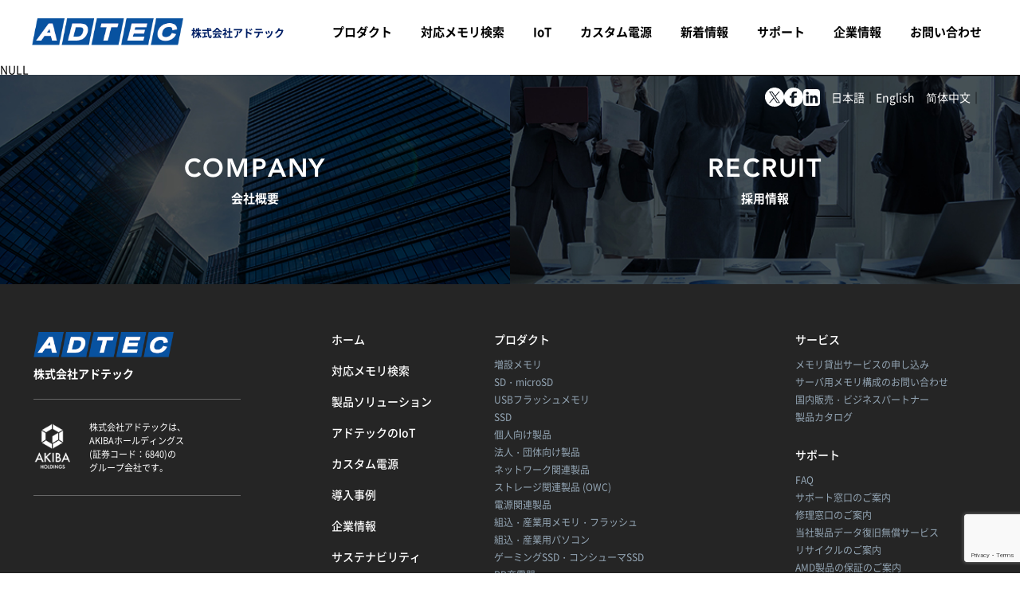

--- FILE ---
content_type: text/html; charset=UTF-8
request_url: https://www.adtec.co.jp/distributor_memory/dell/snpr1p74c-4g/
body_size: 59658
content:
<!DOCTYPE html>
<html lang="ja">

<head prefix="og: http://ogp.me/ns# fb: http://ogp.me/ns/fb# article: http://ogp.me/ns/article#">
	<meta charset="UTF-8" />
	<meta http-equiv="X-UA-Compatible" content="IE=edge" />
	<meta name="format-detection" content="telephone=no" />
	<link rel="icon" href="https://www.adtec.co.jp/wp-content/themes/adtec_theme/images/icon/favicon.ico">

	
			<meta name="viewport" content="width=device-width, initial-scale=1.0" />
	
			<title>SNPR1P74C/4G - 株式会社アドテック</title>
	

				<!-- Ｍｙサイト翻訳プレミアム-->
			<script src="//msta.j-server.com/MSTA/LUC2ADTEC/js/msta.js"></script>

		<!-- Global site tag (gtag.js) - Google Analytics -->
		<script async src="https://www.googletagmanager.com/gtag/js?id=UA-234596-1"></script>
		<script>
			window.dataLayer = window.dataLayer || [];

			function gtag() {
				dataLayer.push(arguments);
			}
			gtag('js', new Date());

			gtag('config', 'UA-234596-1');
			gtag('config', 'G-NQR0ZX1T4B');
		</script>
	

	<!-- font -->
	<script>
		(function(d) {
			var config = {
					kitId: 'vay2pmt',
					scriptTimeout: 3000,
					async: true
				},
				h = d.documentElement,
				t = setTimeout(function() {
					h.className = h.className.replace(/\bwf-loading\b/g, "") + " wf-inactive";
				}, config.scriptTimeout),
				tk = d.createElement("script"),
				f = false,
				s = d.getElementsByTagName("script")[0],
				a;
			h.className += " wf-loading";
			tk.src = 'https://use.typekit.net/' + config.kitId + '.js';
			tk.async = true;
			tk.onload = tk.onreadystatechange = function() {
				a = this.readyState;
				if (f || a && a != "complete" && a != "loaded") return;
				f = true;
				clearTimeout(t);
				try {
					Typekit.load(config)
				} catch (e) {}
			};
			s.parentNode.insertBefore(tk, s)
		})(document);
	</script>
	<!-- font -->

	
	<meta name='robots' content='max-image-preview:large, noindex,nofollow' />
	<style>img:is([sizes="auto" i], [sizes^="auto," i]) { contain-intrinsic-size: 3000px 1500px }</style>
	<script>
var ajaxurl = 'https://www.adtec.co.jp/wp-admin/admin-ajax.php';
</script>

	<!-- This site is optimized with the Yoast SEO plugin v21.6 - https://yoast.com/wordpress/plugins/seo/ -->
	<link rel="canonical" href="https://www.adtec.co.jp/distributor_memory/dell/snpr1p74c-4g/" />
	<meta property="og:locale" content="ja_JP" />
	<meta property="og:type" content="article" />
	<meta property="og:title" content="SNPR1P74C/4G - 株式会社アドテック" />
	<meta property="og:url" content="https://www.adtec.co.jp/distributor_memory/dell/snpr1p74c-4g/" />
	<meta property="og:site_name" content="株式会社アドテック" />
	<meta property="article:modified_time" content="2019-07-12T08:25:37+00:00" />
	<meta property="og:image" content="https://www.adtec.co.jp/wp-content/uploads/2024/09/AD_logo.jpg" />
	<meta property="og:image:width" content="1200" />
	<meta property="og:image:height" content="675" />
	<meta property="og:image:type" content="image/jpeg" />
	<meta name="twitter:card" content="summary_large_image" />
	<script type="application/ld+json" class="yoast-schema-graph">{"@context":"https://schema.org","@graph":[{"@type":"WebPage","@id":"https://www.adtec.co.jp/distributor_memory/dell/snpr1p74c-4g/","url":"https://www.adtec.co.jp/distributor_memory/dell/snpr1p74c-4g/","name":"SNPR1P74C/4G - 株式会社アドテック","isPartOf":{"@id":"https://www.adtec.co.jp/#website"},"datePublished":"2019-07-12T08:02:25+00:00","dateModified":"2019-07-12T08:25:37+00:00","breadcrumb":{"@id":"https://www.adtec.co.jp/distributor_memory/dell/snpr1p74c-4g/#breadcrumb"},"inLanguage":"ja","potentialAction":[{"@type":"ReadAction","target":["https://www.adtec.co.jp/distributor_memory/dell/snpr1p74c-4g/"]}]},{"@type":"BreadcrumbList","@id":"https://www.adtec.co.jp/distributor_memory/dell/snpr1p74c-4g/#breadcrumb","itemListElement":[{"@type":"ListItem","position":1,"name":"ホーム","item":"https://www.adtec.co.jp/"},{"@type":"ListItem","position":2,"name":"DELL純正メモリ互換性対照表","item":"https://www.adtec.co.jp/distributor_memory/dell/"},{"@type":"ListItem","position":3,"name":"SNPR1P74C/4G"}]},{"@type":"WebSite","@id":"https://www.adtec.co.jp/#website","url":"https://www.adtec.co.jp/","name":"株式会社アドテック","description":"","publisher":{"@id":"https://www.adtec.co.jp/#organization"},"potentialAction":[{"@type":"SearchAction","target":{"@type":"EntryPoint","urlTemplate":"https://www.adtec.co.jp/?s={search_term_string}"},"query-input":"required name=search_term_string"}],"inLanguage":"ja"},{"@type":"Organization","@id":"https://www.adtec.co.jp/#organization","name":"株式会社アドテック","url":"https://www.adtec.co.jp/","logo":{"@type":"ImageObject","inLanguage":"ja","@id":"https://www.adtec.co.jp/#/schema/logo/image/","url":"https://www.adtec.co.jp/wp-content/uploads/2024/09/AD_logo_sq.jpg","contentUrl":"https://www.adtec.co.jp/wp-content/uploads/2024/09/AD_logo_sq.jpg","width":696,"height":696,"caption":"株式会社アドテック"},"image":{"@id":"https://www.adtec.co.jp/#/schema/logo/image/"}}]}</script>
	<!-- / Yoast SEO plugin. -->


<link rel='dns-prefetch' href='//code.jquery.com' />
<script type="text/javascript">
/* <![CDATA[ */
window._wpemojiSettings = {"baseUrl":"https:\/\/s.w.org\/images\/core\/emoji\/16.0.1\/72x72\/","ext":".png","svgUrl":"https:\/\/s.w.org\/images\/core\/emoji\/16.0.1\/svg\/","svgExt":".svg","source":{"concatemoji":"https:\/\/www.adtec.co.jp\/wp-includes\/js\/wp-emoji-release.min.js?ver=6.8.3"}};
/*! This file is auto-generated */
!function(s,n){var o,i,e;function c(e){try{var t={supportTests:e,timestamp:(new Date).valueOf()};sessionStorage.setItem(o,JSON.stringify(t))}catch(e){}}function p(e,t,n){e.clearRect(0,0,e.canvas.width,e.canvas.height),e.fillText(t,0,0);var t=new Uint32Array(e.getImageData(0,0,e.canvas.width,e.canvas.height).data),a=(e.clearRect(0,0,e.canvas.width,e.canvas.height),e.fillText(n,0,0),new Uint32Array(e.getImageData(0,0,e.canvas.width,e.canvas.height).data));return t.every(function(e,t){return e===a[t]})}function u(e,t){e.clearRect(0,0,e.canvas.width,e.canvas.height),e.fillText(t,0,0);for(var n=e.getImageData(16,16,1,1),a=0;a<n.data.length;a++)if(0!==n.data[a])return!1;return!0}function f(e,t,n,a){switch(t){case"flag":return n(e,"\ud83c\udff3\ufe0f\u200d\u26a7\ufe0f","\ud83c\udff3\ufe0f\u200b\u26a7\ufe0f")?!1:!n(e,"\ud83c\udde8\ud83c\uddf6","\ud83c\udde8\u200b\ud83c\uddf6")&&!n(e,"\ud83c\udff4\udb40\udc67\udb40\udc62\udb40\udc65\udb40\udc6e\udb40\udc67\udb40\udc7f","\ud83c\udff4\u200b\udb40\udc67\u200b\udb40\udc62\u200b\udb40\udc65\u200b\udb40\udc6e\u200b\udb40\udc67\u200b\udb40\udc7f");case"emoji":return!a(e,"\ud83e\udedf")}return!1}function g(e,t,n,a){var r="undefined"!=typeof WorkerGlobalScope&&self instanceof WorkerGlobalScope?new OffscreenCanvas(300,150):s.createElement("canvas"),o=r.getContext("2d",{willReadFrequently:!0}),i=(o.textBaseline="top",o.font="600 32px Arial",{});return e.forEach(function(e){i[e]=t(o,e,n,a)}),i}function t(e){var t=s.createElement("script");t.src=e,t.defer=!0,s.head.appendChild(t)}"undefined"!=typeof Promise&&(o="wpEmojiSettingsSupports",i=["flag","emoji"],n.supports={everything:!0,everythingExceptFlag:!0},e=new Promise(function(e){s.addEventListener("DOMContentLoaded",e,{once:!0})}),new Promise(function(t){var n=function(){try{var e=JSON.parse(sessionStorage.getItem(o));if("object"==typeof e&&"number"==typeof e.timestamp&&(new Date).valueOf()<e.timestamp+604800&&"object"==typeof e.supportTests)return e.supportTests}catch(e){}return null}();if(!n){if("undefined"!=typeof Worker&&"undefined"!=typeof OffscreenCanvas&&"undefined"!=typeof URL&&URL.createObjectURL&&"undefined"!=typeof Blob)try{var e="postMessage("+g.toString()+"("+[JSON.stringify(i),f.toString(),p.toString(),u.toString()].join(",")+"));",a=new Blob([e],{type:"text/javascript"}),r=new Worker(URL.createObjectURL(a),{name:"wpTestEmojiSupports"});return void(r.onmessage=function(e){c(n=e.data),r.terminate(),t(n)})}catch(e){}c(n=g(i,f,p,u))}t(n)}).then(function(e){for(var t in e)n.supports[t]=e[t],n.supports.everything=n.supports.everything&&n.supports[t],"flag"!==t&&(n.supports.everythingExceptFlag=n.supports.everythingExceptFlag&&n.supports[t]);n.supports.everythingExceptFlag=n.supports.everythingExceptFlag&&!n.supports.flag,n.DOMReady=!1,n.readyCallback=function(){n.DOMReady=!0}}).then(function(){return e}).then(function(){var e;n.supports.everything||(n.readyCallback(),(e=n.source||{}).concatemoji?t(e.concatemoji):e.wpemoji&&e.twemoji&&(t(e.twemoji),t(e.wpemoji)))}))}((window,document),window._wpemojiSettings);
/* ]]> */
</script>
<style id='wp-emoji-styles-inline-css' type='text/css'>

	img.wp-smiley, img.emoji {
		display: inline !important;
		border: none !important;
		box-shadow: none !important;
		height: 1em !important;
		width: 1em !important;
		margin: 0 0.07em !important;
		vertical-align: -0.1em !important;
		background: none !important;
		padding: 0 !important;
	}
</style>
<link rel='stylesheet' id='wp-block-library-css' href='https://www.adtec.co.jp/wp-includes/css/dist/block-library/style.min.css?ver=6.8.3' type='text/css' media='all' />
<style id='classic-theme-styles-inline-css' type='text/css'>
/*! This file is auto-generated */
.wp-block-button__link{color:#fff;background-color:#32373c;border-radius:9999px;box-shadow:none;text-decoration:none;padding:calc(.667em + 2px) calc(1.333em + 2px);font-size:1.125em}.wp-block-file__button{background:#32373c;color:#fff;text-decoration:none}
</style>
<style id='global-styles-inline-css' type='text/css'>
:root{--wp--preset--aspect-ratio--square: 1;--wp--preset--aspect-ratio--4-3: 4/3;--wp--preset--aspect-ratio--3-4: 3/4;--wp--preset--aspect-ratio--3-2: 3/2;--wp--preset--aspect-ratio--2-3: 2/3;--wp--preset--aspect-ratio--16-9: 16/9;--wp--preset--aspect-ratio--9-16: 9/16;--wp--preset--color--black: #000000;--wp--preset--color--cyan-bluish-gray: #abb8c3;--wp--preset--color--white: #ffffff;--wp--preset--color--pale-pink: #f78da7;--wp--preset--color--vivid-red: #cf2e2e;--wp--preset--color--luminous-vivid-orange: #ff6900;--wp--preset--color--luminous-vivid-amber: #fcb900;--wp--preset--color--light-green-cyan: #7bdcb5;--wp--preset--color--vivid-green-cyan: #00d084;--wp--preset--color--pale-cyan-blue: #8ed1fc;--wp--preset--color--vivid-cyan-blue: #0693e3;--wp--preset--color--vivid-purple: #9b51e0;--wp--preset--gradient--vivid-cyan-blue-to-vivid-purple: linear-gradient(135deg,rgba(6,147,227,1) 0%,rgb(155,81,224) 100%);--wp--preset--gradient--light-green-cyan-to-vivid-green-cyan: linear-gradient(135deg,rgb(122,220,180) 0%,rgb(0,208,130) 100%);--wp--preset--gradient--luminous-vivid-amber-to-luminous-vivid-orange: linear-gradient(135deg,rgba(252,185,0,1) 0%,rgba(255,105,0,1) 100%);--wp--preset--gradient--luminous-vivid-orange-to-vivid-red: linear-gradient(135deg,rgba(255,105,0,1) 0%,rgb(207,46,46) 100%);--wp--preset--gradient--very-light-gray-to-cyan-bluish-gray: linear-gradient(135deg,rgb(238,238,238) 0%,rgb(169,184,195) 100%);--wp--preset--gradient--cool-to-warm-spectrum: linear-gradient(135deg,rgb(74,234,220) 0%,rgb(151,120,209) 20%,rgb(207,42,186) 40%,rgb(238,44,130) 60%,rgb(251,105,98) 80%,rgb(254,248,76) 100%);--wp--preset--gradient--blush-light-purple: linear-gradient(135deg,rgb(255,206,236) 0%,rgb(152,150,240) 100%);--wp--preset--gradient--blush-bordeaux: linear-gradient(135deg,rgb(254,205,165) 0%,rgb(254,45,45) 50%,rgb(107,0,62) 100%);--wp--preset--gradient--luminous-dusk: linear-gradient(135deg,rgb(255,203,112) 0%,rgb(199,81,192) 50%,rgb(65,88,208) 100%);--wp--preset--gradient--pale-ocean: linear-gradient(135deg,rgb(255,245,203) 0%,rgb(182,227,212) 50%,rgb(51,167,181) 100%);--wp--preset--gradient--electric-grass: linear-gradient(135deg,rgb(202,248,128) 0%,rgb(113,206,126) 100%);--wp--preset--gradient--midnight: linear-gradient(135deg,rgb(2,3,129) 0%,rgb(40,116,252) 100%);--wp--preset--font-size--small: 13px;--wp--preset--font-size--medium: 20px;--wp--preset--font-size--large: 36px;--wp--preset--font-size--x-large: 42px;--wp--preset--spacing--20: 0.44rem;--wp--preset--spacing--30: 0.67rem;--wp--preset--spacing--40: 1rem;--wp--preset--spacing--50: 1.5rem;--wp--preset--spacing--60: 2.25rem;--wp--preset--spacing--70: 3.38rem;--wp--preset--spacing--80: 5.06rem;--wp--preset--shadow--natural: 6px 6px 9px rgba(0, 0, 0, 0.2);--wp--preset--shadow--deep: 12px 12px 50px rgba(0, 0, 0, 0.4);--wp--preset--shadow--sharp: 6px 6px 0px rgba(0, 0, 0, 0.2);--wp--preset--shadow--outlined: 6px 6px 0px -3px rgba(255, 255, 255, 1), 6px 6px rgba(0, 0, 0, 1);--wp--preset--shadow--crisp: 6px 6px 0px rgba(0, 0, 0, 1);}:where(.is-layout-flex){gap: 0.5em;}:where(.is-layout-grid){gap: 0.5em;}body .is-layout-flex{display: flex;}.is-layout-flex{flex-wrap: wrap;align-items: center;}.is-layout-flex > :is(*, div){margin: 0;}body .is-layout-grid{display: grid;}.is-layout-grid > :is(*, div){margin: 0;}:where(.wp-block-columns.is-layout-flex){gap: 2em;}:where(.wp-block-columns.is-layout-grid){gap: 2em;}:where(.wp-block-post-template.is-layout-flex){gap: 1.25em;}:where(.wp-block-post-template.is-layout-grid){gap: 1.25em;}.has-black-color{color: var(--wp--preset--color--black) !important;}.has-cyan-bluish-gray-color{color: var(--wp--preset--color--cyan-bluish-gray) !important;}.has-white-color{color: var(--wp--preset--color--white) !important;}.has-pale-pink-color{color: var(--wp--preset--color--pale-pink) !important;}.has-vivid-red-color{color: var(--wp--preset--color--vivid-red) !important;}.has-luminous-vivid-orange-color{color: var(--wp--preset--color--luminous-vivid-orange) !important;}.has-luminous-vivid-amber-color{color: var(--wp--preset--color--luminous-vivid-amber) !important;}.has-light-green-cyan-color{color: var(--wp--preset--color--light-green-cyan) !important;}.has-vivid-green-cyan-color{color: var(--wp--preset--color--vivid-green-cyan) !important;}.has-pale-cyan-blue-color{color: var(--wp--preset--color--pale-cyan-blue) !important;}.has-vivid-cyan-blue-color{color: var(--wp--preset--color--vivid-cyan-blue) !important;}.has-vivid-purple-color{color: var(--wp--preset--color--vivid-purple) !important;}.has-black-background-color{background-color: var(--wp--preset--color--black) !important;}.has-cyan-bluish-gray-background-color{background-color: var(--wp--preset--color--cyan-bluish-gray) !important;}.has-white-background-color{background-color: var(--wp--preset--color--white) !important;}.has-pale-pink-background-color{background-color: var(--wp--preset--color--pale-pink) !important;}.has-vivid-red-background-color{background-color: var(--wp--preset--color--vivid-red) !important;}.has-luminous-vivid-orange-background-color{background-color: var(--wp--preset--color--luminous-vivid-orange) !important;}.has-luminous-vivid-amber-background-color{background-color: var(--wp--preset--color--luminous-vivid-amber) !important;}.has-light-green-cyan-background-color{background-color: var(--wp--preset--color--light-green-cyan) !important;}.has-vivid-green-cyan-background-color{background-color: var(--wp--preset--color--vivid-green-cyan) !important;}.has-pale-cyan-blue-background-color{background-color: var(--wp--preset--color--pale-cyan-blue) !important;}.has-vivid-cyan-blue-background-color{background-color: var(--wp--preset--color--vivid-cyan-blue) !important;}.has-vivid-purple-background-color{background-color: var(--wp--preset--color--vivid-purple) !important;}.has-black-border-color{border-color: var(--wp--preset--color--black) !important;}.has-cyan-bluish-gray-border-color{border-color: var(--wp--preset--color--cyan-bluish-gray) !important;}.has-white-border-color{border-color: var(--wp--preset--color--white) !important;}.has-pale-pink-border-color{border-color: var(--wp--preset--color--pale-pink) !important;}.has-vivid-red-border-color{border-color: var(--wp--preset--color--vivid-red) !important;}.has-luminous-vivid-orange-border-color{border-color: var(--wp--preset--color--luminous-vivid-orange) !important;}.has-luminous-vivid-amber-border-color{border-color: var(--wp--preset--color--luminous-vivid-amber) !important;}.has-light-green-cyan-border-color{border-color: var(--wp--preset--color--light-green-cyan) !important;}.has-vivid-green-cyan-border-color{border-color: var(--wp--preset--color--vivid-green-cyan) !important;}.has-pale-cyan-blue-border-color{border-color: var(--wp--preset--color--pale-cyan-blue) !important;}.has-vivid-cyan-blue-border-color{border-color: var(--wp--preset--color--vivid-cyan-blue) !important;}.has-vivid-purple-border-color{border-color: var(--wp--preset--color--vivid-purple) !important;}.has-vivid-cyan-blue-to-vivid-purple-gradient-background{background: var(--wp--preset--gradient--vivid-cyan-blue-to-vivid-purple) !important;}.has-light-green-cyan-to-vivid-green-cyan-gradient-background{background: var(--wp--preset--gradient--light-green-cyan-to-vivid-green-cyan) !important;}.has-luminous-vivid-amber-to-luminous-vivid-orange-gradient-background{background: var(--wp--preset--gradient--luminous-vivid-amber-to-luminous-vivid-orange) !important;}.has-luminous-vivid-orange-to-vivid-red-gradient-background{background: var(--wp--preset--gradient--luminous-vivid-orange-to-vivid-red) !important;}.has-very-light-gray-to-cyan-bluish-gray-gradient-background{background: var(--wp--preset--gradient--very-light-gray-to-cyan-bluish-gray) !important;}.has-cool-to-warm-spectrum-gradient-background{background: var(--wp--preset--gradient--cool-to-warm-spectrum) !important;}.has-blush-light-purple-gradient-background{background: var(--wp--preset--gradient--blush-light-purple) !important;}.has-blush-bordeaux-gradient-background{background: var(--wp--preset--gradient--blush-bordeaux) !important;}.has-luminous-dusk-gradient-background{background: var(--wp--preset--gradient--luminous-dusk) !important;}.has-pale-ocean-gradient-background{background: var(--wp--preset--gradient--pale-ocean) !important;}.has-electric-grass-gradient-background{background: var(--wp--preset--gradient--electric-grass) !important;}.has-midnight-gradient-background{background: var(--wp--preset--gradient--midnight) !important;}.has-small-font-size{font-size: var(--wp--preset--font-size--small) !important;}.has-medium-font-size{font-size: var(--wp--preset--font-size--medium) !important;}.has-large-font-size{font-size: var(--wp--preset--font-size--large) !important;}.has-x-large-font-size{font-size: var(--wp--preset--font-size--x-large) !important;}
:where(.wp-block-post-template.is-layout-flex){gap: 1.25em;}:where(.wp-block-post-template.is-layout-grid){gap: 1.25em;}
:where(.wp-block-columns.is-layout-flex){gap: 2em;}:where(.wp-block-columns.is-layout-grid){gap: 2em;}
:root :where(.wp-block-pullquote){font-size: 1.5em;line-height: 1.6;}
</style>
<link rel='stylesheet' id='contact-form-7-css' href='https://www.adtec.co.jp/wp-content/plugins/contact-form-7/includes/css/styles.css?ver=6.1.4' type='text/css' media='all' />
<link rel='stylesheet' id='cf7msm_styles-css' href='https://www.adtec.co.jp/wp-content/plugins/contact-form-7-multi-step-module-premium/resources/cf7msm.css?ver=4.5' type='text/css' media='all' />
<link rel='stylesheet' id='site_slick-css' href='https://www.adtec.co.jp/wp-content/themes/adtec_theme/css/slick.css?ver=6.8.3' type='text/css' media='all' />
<link rel='stylesheet' id='site_common-css' href='https://www.adtec.co.jp/wp-content/themes/adtec_theme/css/common.css?date=240906&#038;ver=6.8.3' type='text/css' media='all' />
<link rel='stylesheet' id='site_common_add-css' href='https://www.adtec.co.jp/wp-content/themes/adtec_theme/css/common_add.css?ver=6.8.3' type='text/css' media='all' />
<link rel='stylesheet' id='site_common_add2022-css' href='https://www.adtec.co.jp/wp-content/themes/adtec_theme/css/common_add2022.css?ver=6.8.3' type='text/css' media='all' />
<link rel='stylesheet' id='site_common_add2023-css' href='https://www.adtec.co.jp/wp-content/themes/adtec_theme/css/common_add2023.css?ver=6.8.3' type='text/css' media='all' />
<link rel='stylesheet' id='site_under-css' href='https://www.adtec.co.jp/wp-content/themes/adtec_theme/css/under.css?ver=6.8.3' type='text/css' media='all' />
<link rel='stylesheet' id='site_add-css' href='https://www.adtec.co.jp/wp-content/themes/adtec_theme/css/add.css?ver=6.8.3' type='text/css' media='all' />
<link rel='stylesheet' id='site_search-css' href='https://www.adtec.co.jp/wp-content/themes/adtec_theme/css/search.css?ver=6.8.3' type='text/css' media='all' />
<link rel='stylesheet' id='site_search_result-css' href='https://www.adtec.co.jp/wp-content/themes/adtec_theme/css/search_result.css?ver=6.8.3' type='text/css' media='all' />
<script type="text/javascript" src="https://code.jquery.com/jquery-1.12.4.min.js?ver=6.8.3" id="jquery-js"></script>
<script type="text/javascript" src="https://www.adtec.co.jp/wp-content/themes/adtec_theme/js/jquery.cookie.js?ver=6.8.3" id="site_cookie-js"></script>
<script type="text/javascript" src="https://www.adtec.co.jp/wp-content/themes/adtec_theme/js/function.js?ver=6.8.3" id="site_function-js"></script>
<script type="text/javascript" src="https://www.adtec.co.jp/wp-content/themes/adtec_theme/js/slick.min.js?ver=6.8.3" id="site_slick_js-js"></script>
<script type="text/javascript" src="https://www.adtec.co.jp/wp-content/themes/adtec_theme/js/common.js?ver=6.8.3" id="site_common_js-js"></script>
<script type="text/javascript" src="https://www.adtec.co.jp/wp-content/themes/adtec_theme/js/search_box.js?ver=6.8.3" id="site_search_box_js-js"></script>
<link rel="https://api.w.org/" href="https://www.adtec.co.jp/wp-json/" /><link rel="alternate" title="JSON" type="application/json" href="https://www.adtec.co.jp/wp-json/wp/v2/distributor_memory/1271" /><link rel="EditURI" type="application/rsd+xml" title="RSD" href="https://www.adtec.co.jp/xmlrpc.php?rsd" />
<meta name="generator" content="WordPress 6.8.3" />
<link rel='shortlink' href='https://www.adtec.co.jp/?p=1271' />
<link rel="alternate" title="oEmbed (JSON)" type="application/json+oembed" href="https://www.adtec.co.jp/wp-json/oembed/1.0/embed?url=https%3A%2F%2Fwww.adtec.co.jp%2Fdistributor_memory%2Fdell%2Fsnpr1p74c-4g%2F" />
<link rel="alternate" title="oEmbed (XML)" type="text/xml+oembed" href="https://www.adtec.co.jp/wp-json/oembed/1.0/embed?url=https%3A%2F%2Fwww.adtec.co.jp%2Fdistributor_memory%2Fdell%2Fsnpr1p74c-4g%2F&#038;format=xml" />

</head>

<body class="wp-singular distributor_memory-template distributor_memory-template-page-templates distributor_memory-template-search_distributor_single distributor_memory-template-page-templatessearch_distributor_single-php single single-distributor_memory postid-1271 wp-theme-adtec_theme">

	<div id="wrap">
		<div id="renewalHeadWrap">
			<header id="header" class="inner">
				<div class="logo">
					<a href="https://www.adtec.co.jp/" class="hoverOpacity">
						<img class="logoCorp" src="https://www.adtec.co.jp/wp-content/themes/adtec_theme/images/common/logo.png" alt="株式会社アドテック">
						<span class="tabH spH">株式会社アドテック</span>
					</a>
				</div>

				<div id="globalNavBtnWrap" class="pcH">
					<div id="spSearchBtn"><a href="https://www.adtec.co.jp/memory_search/"><img src="https://www.adtec.co.jp/wp-content/themes/adtec_theme/images/common/searchBtn.jpg" alt="" /></a></div>
					<div id="globalNavBtn"><a href="javascript:void(0);"><span></span></a></div>
				</div>

				<div id="globalNavWrap">
					<nav id="globalNav">
						<div id="globalNavInner">
							<ul id="globalNavList">
								<li class="megaMenuWrap">
									<a href="https://www.adtec.co.jp/product/">プロダクト</a>
									<div class="megaMenuArea">
										<div class="megaMenu">
											<div class="megaMenuTitleArea">
												<h3 class="megaMenuTitle"><a href="https://www.adtec.co.jp/product/">プロダクト</a></h3>
											</div>

											<div class="megaMenuContents">
												<div class="megaMenuColumnBoxWrap">
													<div class="megaMenuColumnBox size-xl">
														<div class="megaMenuColumnBoxInner">
															<div class="megaMenuNavSectionWrap">
																<div class="megaMenuNavSection">
																	<div class="megaMenuNavTitleArea">
																		<h3 class="megaMenuNavTitle"><a href="https://www.adtec.co.jp/product/">プロダクト</a></h3>
																	</div>
																	<div class="megaMenuNavList">
																		<div class="megaMenuNav size-xs">
																			<ul>
																				<li><a href="https://www.adtec.co.jp/product/?move=product01">増設メモリ</a></li>
																				<li><a href="https://www.adtec.co.jp/product/sd-microsd/">SD・microSD</a></li>
																				<li><a href="https://www.adtec.co.jp/product/usbflashmemory/">USBフラッシュメモリ</a></li>
																				<li><a href="https://www.adtec.co.jp/product/?move=product03">SSD</a></li>
																				<li><a href="https://www.adtec.co.jp/product/industry/">組込・産業用メモリ・フラッシュ</a></li>
																				<li><a href="https://www.adtec.co.jp/product/industry/fapc-development/">組込・産業用パソコン</a></li>
							<li class="hasChildNav"><br>
																					<span>個人向け製品</span>
																					<ul class="childNav">
																						<li><a href="https://www.adtec.co.jp/product/product/ssd-c/">ゲーミングSSD・コンシューマSSD</a></li>
																						<li><a href="https://www.adtec.co.jp/product/charger/">PD充電器</a></li>
																						<li><a href="https://www.adtec.co.jp/product/cable/">Type-C ケーブル PC充電ケーブル</a></li>
																						<li><a href="https://www.adtec.co.jp/product/typec-hub/">Type-C HUB ネットワーク LAN</a></li>
																						<li><a href="https://www.adtec.co.jp/product/consumer-sd/">コンシューマSD・microSD</a></li>
																						<li><a href="https://www.adtec.co.jp/product/car-supplies/">カー用品・車載PD充電器</a></li>
																					</ul>
																				</li>
																			</ul>
																		</div>
																		<div class="megaMenuNav size-xs">
																			<ul>
																				<li class="hasChildNav">
																					<span>法人・団体向け製品</span>
																					<ul class="childNav">
																						<li><a href="https://www.adtec.co.jp/product/product-for-corp/locker-cabinet/">ロッカー・キャビネット</a></li>
																						<li><a href="https://www.adtec.co.jp/product/product-for-corp/electronic-blackboard/">電子黒板</a></li>
																						<li><a href="https://www.adtec.co.jp/product/product-for-corp/management-system/">保育園DXサービス「ほいぴた」</a></li>
																						<li><a href="https://www.adtec.co.jp/agemonogo/" target="_blank" rel="noreferrer noopener">揚げものGO</a></li>
																						<li><a href="https://www.adtec.co.jp/product/product-for-corp/battery-sensor/">鉛バッテリーセンサー</a></li>
																						<li><a href="https://toradex.adtec.co.jp/" target="_blank" rel="noopener noreferrer">Toradex</a></li>
																						<li><span class="no-link">電子ペーパー型サイネージ</span></li>
																						<li><a href="https://www.adtec.co.jp/product/product-for-corp/smart-helmet-plus/">スマートヘルメットプラス</a></li>


																					</ul>
																				</li>
																			</ul>
																		</div>
																		<div class="megaMenuNav size-xs">
																			<ul>
																				<li class="hasChildNav">
																					<span>ネットワーク関連製品</span>
																					<ul class="childNav">
																						<li><a href="https://www.adtec.co.jp/product/network/network-switch/">ネットワークスイッチ</a></li>
																						<li><a href="https://www.adtec.co.jp/product/network/embedded-wifi/">壁埋め込み WiFi</a></li>
																						<li><a href="https://www.adtec.co.jp/product/network/access-point/">アクセスポイント</a></li>
																						<li><a href="https://www.adtec.co.jp/product/mobile-wifi/">モバイルWiFiルータ</a></li>
																					</ul>
																				</li>
																				<li><a href="https://www.adtec.co.jp/product/?move=product06">AMD・プロセッサー</a></li>
																				<li><a href="https://www.adtec.co.jp/product/industry/driverecorder/">ドライブカメラ・業務用ドライブレコーダ</a></li>
																				<li class="hasChildNav">
																					<span>ストレージ関連製品</span>
																					<ul class="childNav">
																						<li><a href="https://www.adtec.co.jp/product/owc/">OWC</a></li>
																						<li><a href="https://www.adtec.co.jp/product/ntc/">ニューテック</a></li>
																					</ul>
																				</li>
																				<li class="hasChildNav">
																					<span>電源関連製品</span>
																					<ul class="childNav">
																						<li><a href="https://www.adtec.co.jp/product/power-supply/portable-power-station/">ポータブル電源</a></li>
																					</ul>
																				</li>
																				<!-- <li><a href="https://www.adtec.co.jp/product/">ASRock Industrial</a></li>
																				<li><a href="https://www.adtec.co.jp/product/">ECS EliteGroup</a></li> -->
																			</ul>
																		</div>
																	</div>
																</div>
															</div>
														</div>
													</div>
													<div class="megaMenuColumnBox size-s">
														<div class="megaMenuColumnBoxInner">
															<div class="megaMenuNavSectionWrap">
																<div class="megaMenuNavSection">
																	<div class="megaMenuNavTitleArea">
																		<h3 class="megaMenuNavTitle"><a href="https://www.adtec.co.jp/service/">サービス</a></h3>
																	</div>
																	<div class="megaMenuNav">
																		<ul>
																			<li><a href="https://www.adtec.co.jp/service/lendingmemory/">メモリ貸出サービスの申し込み</a></li>
																			<li><a href="https://www.adtec.co.jp/service/servermemory/">サーバ用メモリ構成のお問い合わせ</a></li>
																			<li><a href="https://www.adtec.co.jp/service/distributor_dealerlist/">国内販売・ビジネスパートナー</a></li>
																			<li><a href="https://www.adtec.co.jp/file/service/catalog.pdf" target="_blank" rel="noopener">製品カタログ</a></li>
																		</ul>
																	</div>
																</div>
																<div class="megaMenuNavSection">
																	<div class="megaMenuNavTitleArea">
																		<h3 class="megaMenuNavTitle"><a href="https://www.adtec.co.jp/case/">導入事例</a></h3>
																	</div>
																</div>
															</div>
														</div>
													</div>
												</div>
											</div>
										</div>
									</div>
								</li>
								<li class="megaMenuWrap">
									<a href="https://www.adtec.co.jp/memory_search/">対応メモリ検索</a>
									<div class="megaMenuArea">
										<div class="megaMenu">
											<div class="megaMenuTitleArea">
												<h3 class="megaMenuTitle"><a href="https://www.adtec.co.jp/memory_search/">対応メモリ検索</a></h3>
											</div>

											<div class="megaMenuContents">
												<div class="megaMenuColumnBoxWrap">
													<div class="megaMenuColumnBox size-l">
														<div class="megaMenuColumnBoxInner">
															<div class="megaMenuNavSectionWrap">
																<div class="megaMenuNavSection">
																	<div class="megaMenuNavTitleArea">
																		<h3 class="megaMenuNavTitle"><a href="https://www.adtec.co.jp/memory_search/">対応メモリ検索</a></h3>
																	</div>
																	<div class="megaMenuNav">
																		<ul>
																			<li><a href="https://www.adtec.co.jp/memory_search/?move=deviceSearch">デバイス・メーカーから探す</a></li>
																			<li><a href="https://www.adtec.co.jp/memory_search/?move=seriesSearch">シリーズ名・モデル名・型番から探す</a></li>
																		</ul>
																	</div>
																</div>
															</div>
														</div>
													</div>
													<div class="megaMenuColumnBox size-l">
														<div class="megaMenuColumnBoxInner">
															<div class="megaMenuNavSectionWrap">
																<div class="megaMenuNavSection">
																	<div class="megaMenuNavTitleArea">
																		<h3 class="megaMenuNavTitle"><a href="https://www.adtec.co.jp/memory_search/?move=genuine">純正メモリ互換性対照表</a></h3>
																	</div>
																	<div class="megaMenuNav">
																		<ul>
																			<li><a href="https://www.adtec.co.jp/file/product/memory/memory_dell.pdf" target="_blank">DELL純正メモリ 互換性対照表</a></li>
																			<li><a href="https://www.adtec.co.jp/file/product/memory/memory_hp.pdf" target="_blank">HP純正メモリ 互換性対照表</a></li>
																			<li><a href="https://www.adtec.co.jp/file/product/memory/memory_nec.pdf" target="_blank">NEC純正メモリ 互換性対照表</a></li>
																			<li><a href="https://www.adtec.co.jp/file/product/memory/memory_fujitsu.pdf" target="_blank">FUJITSU純正メモリ 互換性対照表</a></li>
																			<li><a href="https://www.adtec.co.jp/file/product/memory/memory_lenovo.pdf" target="_blank">Lenovo純正メモリ互換性対照表</a></li>
																		</ul>
																	</div>
																</div>
															</div>
														</div>
													</div>
												</div>
											</div>
										</div>
									</div>
								</li>
								<li class="megaMenuWrap">
									<a href="https://www.adtec.co.jp/iot/">IoT</a>
									<div class="megaMenuArea">
										<div class="megaMenu">
											<div class="megaMenuTitleArea">
												<h3 class="megaMenuTitle"><a href="https://www.adtec.co.jp/iot/">IoT</a></h3>
											</div>

											<div class="megaMenuContents">
												<div class="megaMenuPhotoDetailWrap">
												<div class="megaMenuPhotoDetail">
														<div class="photo">
															<div class="img"><img src="https://www.adtec.co.jp/wp-content/themes/adtec_theme/images/globalNav/photo_iot.jpg" alt="" /></div>
														</div>
														<div class="detail">
															<div class="textArea">
																<p class="text">
																	IoT機器を中心に、各種電子機器、ユニット、セミカスタムボード、<br />
																	機器筐体などの開発から、製品の量産まで、社内および、<br />
																	パートナー企業のネットワークで対応します。
																</p>
															</div>
															<div class="megaMenuColumnBoxWrap">
															<div class="megaMenuColumnBox size-xl" style="width: 100% !important">
														<div class="megaMenuColumnBoxInner">
															<div class="megaMenuNavSectionWrap">
																<div class="megaMenuNavSection">
																	<div class="megaMenuNavTitleArea">
																		<h3 class="megaMenuNavTitle"><a href="https://www.adtec.co.jp/iot/">IoT</a></h3>
																	</div>
																	<div class="megaMenuNavList">
																		<div class="megaMenuNav size-l">
																			<ul>
																				<li><a href="https://www.adtec.co.jp/iot/advantage#products">IoT機器</a></li>
																				<li><a href="https://www.adtec.co.jp/iot/advantage#development">受託開発</a></li>
																				<li class="megaMenuNav">
																					
																					<ul class="megaMenuNav">

																						<li><a href="https://www.adtec.co.jp/agemonogo/" target="_blank" rel="noreferrer noopener">揚げものGO</a></li>
																						<li><a href="https://www.adtec.co.jp/product/product-for-corp/battery-sensor/">鉛バッテリーセンサー</a></li>


																					</ul>
																				</li>
																			</ul>
																		</div>
																		<div class="megaMenuNav size-l">
																			<ul>
																				<li class="hasChildNav">
																					<span>ARM系組み込みCPUモジュール</span>
																					<ul class="childNav">
																								<li><a href="https://toradex.adtec.co.jp/" target="_blank" rel="noopener noreferrer">Toradex</a></li>


																					</ul>
																				</li>
																			</ul>
																		</div>
																	</div>
																</div>
															</div>
														</div>
													</div>
												</div>
											</div>
										</div>
									</div>
								</li>
								<li class="megaMenuWrap">
									<a href="https://www.crbox.co.jp/products/custom-power-supply/">カスタム電源</a>
									<div class="megaMenuArea">
										<div class="megaMenu">
											<div class="megaMenuTitleArea">
												<h3 class="megaMenuTitle"><a href="https://www.crbox.co.jp/products/custom-power-supply/">カスタム電源</a></h3>
											</div>

											<div class="megaMenuContents">
												<div class="megaMenuPhotoDetailWrap">
													<div class="megaMenuPhotoDetail">
														<a href="https://www.crbox.co.jp/products/standard.html" class="photo">
															<div class="img"><img src="https://www.adtec.co.jp/wp-content/themes/adtec_theme/images/globalNav/photo_custompower.jpg" alt="" /></div>
														</a>
														<div class="detail">
															<div class="textArea">
																<p class="text">
																	電源のカスタム設計およびその周辺回路まで、高信頼性や長寿命、<br />
																	ハイスペック等の様々な課題の解決を得意としており、<br />
																	インフラをはじめ様々な産業機器への採用実績が多数あります
																</p>
															</div>
															<div class="megaMenuColumnBoxWrap">
																<div class="megaMenuColumnBox size-l">
																	<div class="megaMenuColumnBoxInner">
																		<div class="megaMenuNavSectionWrap">
																			<div class="megaMenuNavSection">
																				<div class="megaMenuNavTitleArea">
																					<h3 class="megaMenuNavTitle"><a href="https://www.crbox.co.jp/products/">カスタム品</a></h3>
																				</div>
																				<div class="megaMenuNavList">
																					<div class="megaMenuNav">
																						<ul>
																							<li><a href="https://www.crbox.co.jp/products/custom-power-supply/">カスタム電源</a></li>
																							<li><a href="https://www.crbox.co.jp/products/custom-isolation-amplifier/">アイソレーションアンプ</a></li>
																							<li><a href="https://www.crbox.co.jp/products/custom-microcontroller/">マイコン搭載製品</a></li>
																							<li><a href="https://www.crbox.co.jp/products/custom-others/">その他</a></li>
																						</ul>
																					</div>
																				</div>
																			</div>
																		</div>
																	</div>
																</div>
																<div class="megaMenuColumnBox size-l">
																	<div class="megaMenuColumnBoxInner">
																		<div class="megaMenuNavSectionWrap">
																			<div class="megaMenuNavSection">
																				<div class="megaMenuNavTitleArea">
																					<h3 class="megaMenuNavTitle"><a href="https://www.crbox.co.jp/products/">標準品</a></h3>
																				</div>
																				<div class="megaMenuNav">
																					<ul>
																						<li><a href="https://www.crbox.co.jp/products/standard-dcdc-converter/">DC-DCコンバータ</a></li>
																						<li><a href="https://www.crbox.co.jp/products/standard-isolation-amplifier/">アイソレーションアンプ</a></li>
																					</ul>
																				</div>
																			</div>
																		</div>
																	</div>
																</div>
															</div>
														</div>
													</div>
												</div>
											</div>
										</div>
									</div>
								</li>
								<li class="megaMenuWrap">
									<a href="https://www.adtec.co.jp/information/" class="spNoAccordion">新着情報</a>
									<div class="megaMenuArea">
										<div class="megaMenu">
											<div class="megaMenuTitleArea">
												<h3 class="megaMenuTitle"><a href="https://www.adtec.co.jp/information/">新着情報</a></h3>
												<p class="megaMenuTitleCatch">ニュース、トピックス、リリース情報をお知らせします。</p>
											</div>
										</div>
									</div>
								</li>
								<li class="megaMenuWrap">
									<a href="https://www.adtec.co.jp/support/">サポート</a>
									<div class="megaMenuArea">
										<div class="megaMenu">
											<div class="megaMenuTitleArea">
												<h3 class="megaMenuTitle"><a href="https://www.adtec.co.jp/support/">サポート</a></h3>
											</div>

											<div class="megaMenuContents">
												<ul class="megaMenuNavTitleList">
													<li><a href="https://www.adtec.co.jp/support/faq/">よくあるご質問</a></li>
													<li><a href="https://www.adtec.co.jp/support/customer/">サポート窓口のご案内</a></li>
													<li><a href="https://www.adtec.co.jp/support/repair/">修理窓口のご案内</a></li>
													<li><a href="https://www.adtec.co.jp/support/restoration/">データ復旧無償サービス</a></li>
													<li><a href="https://www.adtec.co.jp/support/recycling/">リサイクルのご案内</a></li>
													<li><a href="https://www.adtec.co.jp/support/amdsupport/">AMD製品の保証のご案内</a></li>
												</ul>
											</div>
										</div>
									</div>
								</li>
								<li class="megaMenuWrap">
									<a href="https://www.adtec.co.jp/company/">企業情報</a>
									<div class="megaMenuArea">
										<div class="megaMenu">
											<div class="megaMenuTitleArea">
												<h3 class="megaMenuTitle"><a href="https://www.adtec.co.jp/company/">企業情報</a></h3>
											</div>

											<div class="megaMenuContents">
												<ul class="megaMenuNavTitleList">
													<li><a href="https://www.adtec.co.jp/company/overview/">会社概要</a></li>
													<li><a href="https://www.adtec.co.jp/company/business/">事業概要</a></li>
													<li><a href="https://www.adtec.co.jp/company/message/">トップメッセージ</a></li>
													<li><a href="https://www.adtec.co.jp/company/iso/">ISO認証取得</a></li>
													<li><a href="https://www.adtec.co.jp/company/privacy/">個人情報保護方針</a></li>
													<li><a href="https://www.adtec.co.jp/company/security/">情報セキュリティ基本方針</a></li>
													<li><a href="https://www.adtec.co.jp/company/recruit/">採用情報</a></li>
													<li><a href="https://www.adtec.co.jp/company/sustainability/">サステナビリティ</a></li>
												</ul>
											</div>
										</div>
									</div>
								</li>
								<li class="megaMenuWrap">
									<a href="https://www.adtec.co.jp/contact/" class="spNoAccordion">お問い合わせ</a>
									<div class="megaMenuArea">
										<div class="megaMenu">
											<div class="megaMenuTitleArea">
												<h3 class="megaMenuTitle"><a href="https://www.adtec.co.jp/contact/">お問い合わせ</a></h3>
												<p class="megaMenuTitleCatch">製品・サービス、その他各種お問い合わせはこちらからお願いいたします。</p>
											</div>
										</div>
									</div>
								</li>
							</ul>

							<div>
								<div class="snsList pcH">
									<a href="https://x.com/adtec_japan" class="twitter" target="_blank">
										<img src="https://www.adtec.co.jp/wp-content/themes/adtec_theme/images/globalNav/twitter.svg" alt="Twitter" class="tabH spH" />
										<img src="https://www.adtec.co.jp/wp-content/themes/adtec_theme/images/globalNav/x_white.svg" alt="Twitter" class="pcH" />
									</a>
									<a href="https://www.facebook.com/ADTEC.jp/" class="facebook" target="_blank">
										<img src="https://www.adtec.co.jp/wp-content/themes/adtec_theme/images/globalNav/facebook.svg" alt="Facebook" class="tabH spH" />
										<img src="https://www.adtec.co.jp/wp-content/themes/adtec_theme/images/globalNav/facebook_white.svg" alt="Facebook" class="pcH" />
									</a>
									<a href="https://jp.linkedin.com/company/adteccorporation" class="linkedin" target="_blank">
										<img src="https://www.adtec.co.jp/wp-content/themes/adtec_theme/images/globalNav/linkedin.svg" alt="LinkedIn" class="tabH spH" />
										<img src="https://www.adtec.co.jp/wp-content/themes/adtec_theme/images/globalNav/linkedin_white.svg" alt="LinkedIn" class="pcH" />
									</a>
								</div>
								<div class="pcH">
								<style>
ul.msta_menu a { 
	display: inline; 
	cursor: pointer;
	 color: white;}
</style>

<olang>
<ul class="msta_menu">
<a id="msta_lang_ja" href="javascript:void(0);">日本語</a>
<span>｜</span>
<a id="msta_lang_en" href="javascript:void(0);">English</a>
<span>｜</span>
<a id="msta_lang_zh" href="javascript:void(0);">简体中文</a>
</ul>
</olang>

								</div>
						</div>
					</nav>
				</div>
			</header>
		</div>

		<div id="snsWrap" class="spTabH">
			<div class="snsInner">
				<a href="https://x.com/adtec_japan" class="twitter" target="_blank">
					<img src="https://www.adtec.co.jp/wp-content/themes/adtec_theme/images/globalNav/x_white_outline.svg" alt="Twitter" class="" />
				</a>
				<a href="https://www.facebook.com/ADTEC.jp/" class="facebook" target="_blank">
					<img src="https://www.adtec.co.jp/wp-content/themes/adtec_theme/images/globalNav/facebook_white_outline.svg" alt="Facebook" class="" />
				</a>
				<a href="https://jp.linkedin.com/company/adteccorporation" class="linkedin" target="_blank">
					<img src="https://www.adtec.co.jp/wp-content/themes/adtec_theme/images/globalNav/linkedin_white_outline.svg" alt="LinkedIn" class="" />
				</a>
				<style>
ul.msta_menu li { 
	display: inline; 
	cursor: pointer;
	 color: white;}
</style>

<olang>
<ul class="msta_menu">
<span>｜</span>
<li onclick="document.getElementById('msta_lang_ja').click();">日本語</li>
<span>｜</span>
<li onclick="document.getElementById('msta_lang_en').click();">English</li>
<span>｜</span>
<li onclick="document.getElementById('msta_lang_zh').click();">简体中文</li>
<span>｜</span>

</ul>
</olang>

			</div>
		</div>


				<div id="mainWrap" class="">
			<div id="main">

				<pre>NULL
</pre></div>
<!--main-->
</div>
<!--mainWrap-->



<!-- SPパンクズ -->



<div id="footLinkArea">
	<div class="footLink">
		<a href="https://www.adtec.co.jp/company/" class="hoverOpacity company footLinkParts">
			<div class="textWrap">
				<h2 class="enText">COMPANY</h2>
				<p class="jaText">会社概要</p>
			</div>
		</a>

		<a href="https://www.adtec.co.jp/company/recruit/" class="hoverOpacity recruit footLinkParts">
			<div class="textWrap">
				<h2 class="enText">RECRUIT</h2>
				<p class="jaText">採用情報</p>
			</div>
		</a>
	</div>
</div>


<div id="footWrap">
	<div id="pageTop" class="start">
		<a href="#wrap" class="hoverOpacity"><img src="https://www.adtec.co.jp/wp-content/themes/adtec_theme/images/icon/pageTop.png" alt="↑" /></a>
	</div><!-- pageTop -->

	<footer id="footer" class="inner">

		<div class="footLogoArea">
			<div class="footLogo">
				<a href="https://www.adtec.co.jp/"><img src="https://www.adtec.co.jp/wp-content/themes/adtec_theme/images/common/logo.png" alt="株式会社アドテック" /></a>
				<p>株式会社アドテック</p>
			</div>
			<div class="groupCompany">
				<dl>
					<dt><a href="https://www.akiba-holdings.co.jp/" target="_blank"><img src="https://www.adtec.co.jp/wp-content/themes/adtec_theme/images/common/akibaLogo.png" alt="" /></a></dt>
					<dd>株式会社アドテックは、<br />AKIBAホールディングス<br />(証券コード：6840)の<br />グループ会社です。</dd>
				</dl>
			</div>
		</div>

		<div class="footNavArea pcH tabH">
			<div class="footNavBlock">
				<div class="footNavBlockInner">
					<ul class="parentLinkWrap">
						<li class="parentLink"><a href="https://www.adtec.co.jp/">ホーム</a></li>
						<li class="parentLink"><a href="https://www.adtec.co.jp/solution/">製品ソリューション</a></li>
						<li class="parentLink"><a href="https://www.adtec.co.jp/product/">プロダクト</a></li>
						<li class="parentLink"><a href="https://www.adtec.co.jp/iot/">アドテックのIoT</a></li>
						<li class="parentLink"><a href="https://www.crbox.co.jp/">カスタム電源</a></li>
						<li class="parentLink"><a href="https://www.adtec.co.jp/memory_search/">対応メモリ検索</a></li>
						<li class="parentLink"><a href="https://www.adtec.co.jp/company/recruit/">採用情報</a></li>
						<li class="parentLink"><a href="https://www.adtec.co.jp/case/">導入事例</a></li>
						<li class="parentLink"><a href="https://www.adtec.co.jp/information/">新着情報</a></li>
						<li class="parentLink"><a href="https://www.adtec.co.jp/service/">サービス</a></li>
						<li class="parentLink"><a href="https://www.adtec.co.jp/tech-news/">コラム</a></li>
						<li class="parentLink"><a href="https://www.adtec.co.jp/support/">サポート</a></li>
						<li class="parentLink"><a href="https://www.adtec.co.jp/company/">企業情報</a></li>
						<li class="parentLink"><a href="https://www.adtec.co.jp/company/sustainability/">サステナビリティ</a></li>
						<li class="parentLink"><a href="https://www.adtec.co.jp/contact/">お問い合わせ</a></li>
					</ul>
				</div><!-- footNavBlockInner -->
			</div>
		</div>

		<div class="footNavArea spH">
			<div class="footNavBlock">
				<div class="footNavBlockInner">
					<ul class="parentLinkWrap">
						<li class="parentLink"><a href="https://www.adtec.co.jp/">ホーム</a></li>
						<li class="parentLink"><a href="https://www.adtec.co.jp/memory_search/">対応メモリ検索</a></li>
						<li class="parentLink"><a href="https://www.adtec.co.jp/solution/">製品ソリューション</a></li>
						<li class="parentLink"><a href="https://www.adtec.co.jp/iot/">アドテックのIoT</a></li>
						<li class="parentLink"><a href="https://www.crbox.co.jp/">カスタム電源</a></li>
						<li class="parentLink"><a href="https://www.adtec.co.jp/case/">導入事例</a></li>
						<li class="parentLink"><a href="https://www.adtec.co.jp/company/">企業情報</a></li>
						<li class="parentLink"><a href="https://www.adtec.co.jp/company/sustainability/">サステナビリティ</a></li>
						<li class="parentLink"><a href="https://www.adtec.co.jp/company/recruit/">採用情報</a></li>
						<li class="parentLink"><a href="https://www.adtec.co.jp/information/">新着情報</a></li>
						<li class="parentLink"><a href="https://www.adtec.co.jp/tech-news/">コラム</a></li>
						<li class="parentLink"><a href="https://www.adtec.co.jp/contact/">お問い合わせ</a></li>
					</ul>
				</div><!-- footNavBlockInner -->
			</div>

			<div class="footNavBlock">
				<div class="footNavBlockInner">
					<p class="parentLink"><a href="https://www.adtec.co.jp/product/">プロダクト</a></p>
					<ul class="footNavList">
						<li><a href="https://www.adtec.co.jp/product/?move=product01">増設メモリ</a></li>
						<li><a href="https://www.adtec.co.jp/product/sd-microsd/">SD・microSD</a></li>
						<li><a href="https://www.adtec.co.jp/product/usbflashmemory/">USBフラッシュメモリ</a></li>
						<li><a href="https://www.adtec.co.jp/product/?move=product03">SSD</a></li>
						<li><a href="https://www.adtec.co.jp/product/?move=product07">個人向け製品</a></li>
						<li><a href="https://www.adtec.co.jp/product/?move=product10">法人・団体向け製品</a></li>
						<li><a href="https://www.adtec.co.jp/product/?move=product08">ネットワーク関連製品</a></li>
						<li><a href="https://www.adtec.co.jp/product/?move=product09">ストレージ関連製品 (OWC)</a></li>
						<li><a href="https://www.adtec.co.jp/product/?move=product11">電源関連製品</a></li>
						<li><a href="https://www.adtec.co.jp/product/industry/">組込・産業用メモリ・フラッシュ</a></li>
						<li><a href="https://www.adtec.co.jp/product/industry/fapc-development/">組込・産業用パソコン</a></li>
						<li><a href="https://www.adtec.co.jp/product/ssd-c/">ゲーミングSSD・コンシューマSSD</a></li>
						<li><a href="https://www.adtec.co.jp/product/charger/">PD充電器</a></li>
						<li><a href="https://www.adtec.co.jp/product/cable/">Type-C ケーブル・PC充電ケーブル</a></li>
						<li><a href="https://www.adtec.co.jp/product/mobile-wifi/">モバイルWiFiルータ</a></li>
						<li><a href="https://www.adtec.co.jp/product/?move=product06">AMD・プロセッサー</a></li>
						<li><a href="https://www.adtec.co.jp/product/industry/driverecorder/">ドライブカメラ・業務用ドライブレコーダ</a></li>
						<!-- <li><a href="https://www.adtec.co.jp/product/">ASRock Industrial</a></li>
						<li><a href="https://www.adtec.co.jp/product/">ECS EliteGroup</a></li> -->
						<li><a href="https://www.adtec.co.jp/iot/advantage#products">IoT機器</a></li>
						<li><a href="https://www.adtec.co.jp/iot/advantage#development">受託開発</a></li>
						<li><a href="https://www.adtec.co.jp/iot/advantage#toradex">ARM系 組み込みCPUモジュール</a></li>
					</ul>
				</div><!-- footNavBlockInner -->
			</div>

			<div class="footNavBlock">
				<div class="footNavBlockInner">
					<p class="parentLink"><a href="https://www.adtec.co.jp/service/">サービス</a></p>
					<ul class="footNavList">
						<li><a href="https://www.adtec.co.jp/service/lendingmemory/">メモリ貸出サービスの申し込み</a></li>
						<li><a href="https://www.adtec.co.jp/service/servermemory/">サーバ用メモリ構成のお問い合わせ</a></li>
						<li><a href="https://www.adtec.co.jp/service/distributor_dealerlist/">国内販売・ビジネスパートナー</a></li>
						<li><a href="https://www.adtec.co.jp/file/service/catalog.pdf" target="_blank" onclick="gtag('event', 'click', {'event_category': 'foot_catalog','event_label': '製品カタログ_foot'});">製品カタログ</a></li>
					</ul>
				</div><!-- footNavBlockInner -->
				<div class="footNavBlockInner">
					<p class="parentLink"><a href="https://www.adtec.co.jp/support/">サポート</a></p>
					<ul class="footNavList">
						<li><a href="https://www.adtec.co.jp/support/faq/">FAQ</a></li>
						<li><a href="https://www.adtec.co.jp/support/customer/">サポート窓口のご案内</a></li>
						<li><a href="https://www.adtec.co.jp/support/repair/">修理窓口のご案内</a></li>
						<li><a href="https://www.adtec.co.jp/support/restoration/">当社製品データ復旧無償サービス</a></li>
						<li><a href="https://www.adtec.co.jp/support/recycling/">リサイクルのご案内</a></li>
						<li><a href="https://www.adtec.co.jp/support/amdsupport/">AMD製品の保証のご案内</a></li>
					</ul>
				</div><!-- footNavBlockInner -->
			</div><!-- footNavBlock -->
		</div><!-- footNavArea -->


	</footer>
	<!--footer-->
	<div id="copyrightWrap">
		<div class="inner">
			<p class="copyright">&copy; 2019 ADTEC Corporation</p>

			<ul class="privacy">
				<li><a href="https://www.adtec.co.jp/company/privacy/">個人情報保護方針</a></li>
				<li><a href="https://www.adtec.co.jp/company/security/">情報セキュリティ基本方針</a></li>
			</ul>
		</div>
	</div>
	<!--copyright-->
</div>
<!--footWrap-->
</div>
<!--wrap-->
<script type="speculationrules">
{"prefetch":[{"source":"document","where":{"and":[{"href_matches":"\/*"},{"not":{"href_matches":["\/wp-*.php","\/wp-admin\/*","\/wp-content\/uploads\/*","\/wp-content\/*","\/wp-content\/plugins\/*","\/wp-content\/themes\/adtec_theme\/*","\/*\\?(.+)"]}},{"not":{"selector_matches":"a[rel~=\"nofollow\"]"}},{"not":{"selector_matches":".no-prefetch, .no-prefetch a"}}]},"eagerness":"conservative"}]}
</script>
<script type="text/javascript" src="https://www.adtec.co.jp/wp-includes/js/dist/hooks.min.js?ver=4d63a3d491d11ffd8ac6" id="wp-hooks-js"></script>
<script type="text/javascript" src="https://www.adtec.co.jp/wp-includes/js/dist/i18n.min.js?ver=5e580eb46a90c2b997e6" id="wp-i18n-js"></script>
<script type="text/javascript" id="wp-i18n-js-after">
/* <![CDATA[ */
wp.i18n.setLocaleData( { 'text direction\u0004ltr': [ 'ltr' ] } );
/* ]]> */
</script>
<script type="text/javascript" src="https://www.adtec.co.jp/wp-content/plugins/contact-form-7/includes/swv/js/index.js?ver=6.1.4" id="swv-js"></script>
<script type="text/javascript" id="contact-form-7-js-translations">
/* <![CDATA[ */
( function( domain, translations ) {
	var localeData = translations.locale_data[ domain ] || translations.locale_data.messages;
	localeData[""].domain = domain;
	wp.i18n.setLocaleData( localeData, domain );
} )( "contact-form-7", {"translation-revision-date":"2025-11-30 08:12:23+0000","generator":"GlotPress\/4.0.3","domain":"messages","locale_data":{"messages":{"":{"domain":"messages","plural-forms":"nplurals=1; plural=0;","lang":"ja_JP"},"This contact form is placed in the wrong place.":["\u3053\u306e\u30b3\u30f3\u30bf\u30af\u30c8\u30d5\u30a9\u30fc\u30e0\u306f\u9593\u9055\u3063\u305f\u4f4d\u7f6e\u306b\u7f6e\u304b\u308c\u3066\u3044\u307e\u3059\u3002"],"Error:":["\u30a8\u30e9\u30fc:"]}},"comment":{"reference":"includes\/js\/index.js"}} );
/* ]]> */
</script>
<script type="text/javascript" id="contact-form-7-js-before">
/* <![CDATA[ */
var wpcf7 = {
    "api": {
        "root": "https:\/\/www.adtec.co.jp\/wp-json\/",
        "namespace": "contact-form-7\/v1"
    }
};
/* ]]> */
</script>
<script type="text/javascript" src="https://www.adtec.co.jp/wp-content/plugins/contact-form-7/includes/js/index.js?ver=6.1.4" id="contact-form-7-js"></script>
<script type="text/javascript" id="cf7msm-js-extra">
/* <![CDATA[ */
var cf7msm_posted_data = [];
/* ]]> */
</script>
<script type="text/javascript" src="https://www.adtec.co.jp/wp-content/plugins/contact-form-7-multi-step-module-premium/resources/cf7msm.min.js?ver=4.5" id="cf7msm-js"></script>
<script type="text/javascript" src="https://www.google.com/recaptcha/api.js?render=6LfSNE8sAAAAAKQXSmhG1Vq1DLBf8ARBss7KJ86V&amp;ver=3.0" id="google-recaptcha-js"></script>
<script type="text/javascript" src="https://www.adtec.co.jp/wp-includes/js/dist/vendor/wp-polyfill.min.js?ver=3.15.0" id="wp-polyfill-js"></script>
<script type="text/javascript" id="wpcf7-recaptcha-js-before">
/* <![CDATA[ */
var wpcf7_recaptcha = {
    "sitekey": "6LfSNE8sAAAAAKQXSmhG1Vq1DLBf8ARBss7KJ86V",
    "actions": {
        "homepage": "homepage",
        "contactform": "contactform"
    }
};
/* ]]> */
</script>
<script type="text/javascript" src="https://www.adtec.co.jp/wp-content/plugins/contact-form-7/modules/recaptcha/index.js?ver=6.1.4" id="wpcf7-recaptcha-js"></script>
</body>

</html>

--- FILE ---
content_type: text/html; charset=UTF-8
request_url: https://adtec.sakura.ne.jp/device/inc/ajax_type.php
body_size: 688
content:
[[{"tid":1,"0":1,"name":"DeskTop","1":"DeskTop"},{"tid":2,"0":2,"name":"Note","1":"Note"},{"tid":3,"0":3,"name":"Server","1":"Server"},{"tid":4,"0":4,"name":"Workstation","1":"Workstation"},{"tid":5,"0":5,"name":"","1":""},{"tid":6,"0":6,"name":"HP","1":"HP"},{"tid":7,"0":7,"name":"DELL","1":"DELL"},{"tid":8,"0":8,"name":"FUJITSU","1":"FUJITSU"},{"tid":9,"0":9,"name":"NEC","1":"NEC"},{"tid":10,"0":10,"name":"IBM","1":"IBM"},{"tid":11,"0":11,"name":"mouse computer","1":"mouse computer"},{"tid":12,"0":12,"name":"Apple","1":"Apple"},{"tid":13,"0":13,"name":"Lenovo","1":"Lenovo"},{"tid":14,"0":14,"name":"TOSHIBA","1":"TOSHIBA"},{"tid":15,"0":15,"name":"mouse","1":"mouse"},{"tid":16,"0":16,"name":"MSI","1":"MSI"},{"tid":17,"0":17,"name":"ASUS","1":"ASUS"}]]

--- FILE ---
content_type: text/html; charset=UTF-8
request_url: https://adtec.sakura.ne.jp/device/inc/ajax_maker.php
body_size: 27109
content:
[[{"mid":35,"0":35,"name":"","1":""},{"mid":19,"0":19,"name":"Acer","1":"Acer"},{"mid":342,"0":342,"name":"aiwa","1":"aiwa"},{"mid":10,"0":10,"name":"Apple","1":"Apple"},{"mid":22,"0":22,"name":"ASUS","1":"ASUS"},{"mid":41,"0":41,"name":"CELSIUS","1":"CELSIUS"},{"mid":63,"0":63,"name":"Compaq 8510w mobile workstation","1":"Compaq 8510w mobile workstation"},{"mid":64,"0":64,"name":"Compaq 8710w mobile workstation","1":"Compaq 8710w mobile workstation"},{"mid":56,"0":56,"name":"Compaq nw8440 mobile workstation","1":"Compaq nw8440 mobile workstation"},{"mid":55,"0":55,"name":"Compaq nw9440 mobile workstation","1":"Compaq nw9440 mobile workstation"},{"mid":306,"0":306,"name":"CreatorPro M16","1":"CreatorPro M16"},{"mid":335,"0":335,"name":"DAIV","1":"DAIV"},{"mid":3,"0":3,"name":"DELL","1":"DELL"},{"mid":38,"0":38,"name":"Don Quijote","1":"Don Quijote"},{"mid":27,"0":27,"name":"Dynabook","1":"Dynabook"},{"mid":171,"0":171,"name":"dynabook Satellite WS754","1":"dynabook Satellite WS754"},{"mid":100,"0":100,"name":"EliteBook 8440w\/CT Mobile Workstation","1":"EliteBook 8440w\/CT Mobile Workstation"},{"mid":132,"0":132,"name":"EliteBook 8460w Mobile Workstation","1":"EliteBook 8460w Mobile Workstation"},{"mid":126,"0":126,"name":"EliteBook 8460w\/CT Mobile Workstation","1":"EliteBook 8460w\/CT Mobile Workstation"},{"mid":150,"0":150,"name":"EliteBook 8470w\/CT Mobile Workstation","1":"EliteBook 8470w\/CT Mobile Workstation"},{"mid":80,"0":80,"name":"EliteBook 8530w Mobile Workstation","1":"EliteBook 8530w Mobile Workstation"},{"mid":101,"0":101,"name":"EliteBook 8540w Mobile Workstation","1":"EliteBook 8540w Mobile Workstation"},{"mid":129,"0":129,"name":"EliteBook 8560w Mobile Workstation","1":"EliteBook 8560w Mobile Workstation"},{"mid":128,"0":128,"name":"EliteBook 8560w\/CT Mobile Workstation","1":"EliteBook 8560w\/CT Mobile Workstation"},{"mid":154,"0":154,"name":"EliteBook 8570w\/CT Mobile Workstation","1":"EliteBook 8570w\/CT Mobile Workstation"},{"mid":81,"0":81,"name":"EliteBook 8730w Mobile Workstation","1":"EliteBook 8730w Mobile Workstation"},{"mid":104,"0":104,"name":"EliteBook 8740w Mobile Workstation","1":"EliteBook 8740w Mobile Workstation"},{"mid":127,"0":127,"name":"EliteBook 8760w Mobile Workstation","1":"EliteBook 8760w Mobile Workstation"},{"mid":157,"0":157,"name":"EliteBook 8770w Mobile Workstation","1":"EliteBook 8770w Mobile Workstation"},{"mid":17,"0":17,"name":"emachines","1":"emachines"},{"mid":6,"0":6,"name":"EPSON","1":"EPSON"},{"mid":2,"0":2,"name":"EPSON DIRECT","1":"EPSON DIRECT"},{"mid":21,"0":21,"name":"Everex","1":"Everex"},{"mid":113,"0":113,"name":"Express5800\/51Da-22W","1":"Express5800\/51Da-22W"},{"mid":130,"0":130,"name":"Express5800\/51Ea","1":"Express5800\/51Ea"},{"mid":159,"0":159,"name":"Express5800\/51Eb","1":"Express5800\/51Eb"},{"mid":66,"0":66,"name":"Express5800\/51Le","1":"Express5800\/51Le"},{"mid":82,"0":82,"name":"Express5800\/51Lf","1":"Express5800\/51Lf"},{"mid":116,"0":116,"name":"Express5800\/51Lg","1":"Express5800\/51Lg"},{"mid":111,"0":111,"name":"Express5800\/51Ma","1":"Express5800\/51Ma"},{"mid":125,"0":125,"name":"Express5800\/51Mb-S","1":"Express5800\/51Mb-S"},{"mid":177,"0":177,"name":"Express5800\/51Pa","1":"Express5800\/51Pa"},{"mid":172,"0":172,"name":"Express5800\/52Xa","1":"Express5800\/52Xa"},{"mid":49,"0":49,"name":"Express5800\/53Gc","1":"Express5800\/53Gc"},{"mid":107,"0":107,"name":"Express5800\/53La","1":"Express5800\/53La"},{"mid":44,"0":44,"name":"Express5800\/53Xb","1":"Express5800\/53Xb"},{"mid":47,"0":47,"name":"Express5800\/53Xc","1":"Express5800\/53Xc"},{"mid":58,"0":58,"name":"Express5800\/53Xd","1":"Express5800\/53Xd"},{"mid":76,"0":76,"name":"Express5800\/53Xe","1":"Express5800\/53Xe"},{"mid":108,"0":108,"name":"Express5800\/53Xf","1":"Express5800\/53Xf"},{"mid":121,"0":121,"name":"Express5800\/53Xg","1":"Express5800\/53Xg"},{"mid":155,"0":155,"name":"Express5800\/53Xh","1":"Express5800\/53Xh"},{"mid":162,"0":162,"name":"Express5800\/53Xi","1":"Express5800\/53Xi"},{"mid":263,"0":263,"name":"Express5800\/53Xj","1":"Express5800\/53Xj"},{"mid":272,"0":272,"name":"Express5800\/53Xk","1":"Express5800\/53Xk"},{"mid":59,"0":59,"name":"Express5800\/54Cb","1":"Express5800\/54Cb"},{"mid":75,"0":75,"name":"Express5800\/54Cc","1":"Express5800\/54Cc"},{"mid":110,"0":110,"name":"Express5800\/54Cd","1":"Express5800\/54Cd"},{"mid":42,"0":42,"name":"Express5800\/54Xc","1":"Express5800\/54Xc"},{"mid":46,"0":46,"name":"Express5800\/54Xd","1":"Express5800\/54Xd"},{"mid":60,"0":60,"name":"Express5800\/54Xe","1":"Express5800\/54Xe"},{"mid":77,"0":77,"name":"Express5800\/54Xf","1":"Express5800\/54Xf"},{"mid":109,"0":109,"name":"Express5800\/54Xg","1":"Express5800\/54Xg"},{"mid":140,"0":140,"name":"Express5800\/55Xa","1":"Express5800\/55Xa"},{"mid":112,"0":112,"name":"Express5800\/56Xf","1":"Express5800\/56Xf"},{"mid":195,"0":195,"name":"Express5800\/56Xg","1":"Express5800\/56Xg"},{"mid":197,"0":197,"name":"Express5800\/56Xg-E","1":"Express5800\/56Xg-E"},{"mid":340,"0":340,"name":"Express5800\/R110k-1M","1":"Express5800\/R110k-1M"},{"mid":339,"0":339,"name":"Express5800\/T110k-M","1":"Express5800\/T110k-M"},{"mid":131,"0":131,"name":"Express5800\/Y51Ea","1":"Express5800\/Y51Ea"},{"mid":160,"0":160,"name":"Express5800\/Y51Eb","1":"Express5800\/Y51Eb"},{"mid":173,"0":173,"name":"Express5800\/Y52Xa","1":"Express5800\/Y52Xa"},{"mid":122,"0":122,"name":"Express5800\/Y53Xg","1":"Express5800\/Y53Xg"},{"mid":156,"0":156,"name":"Express5800\/Y53Xh","1":"Express5800\/Y53Xh"},{"mid":163,"0":163,"name":"Express5800\/Y53Xi","1":"Express5800\/Y53Xi"},{"mid":264,"0":264,"name":"Express5800\/Y53Xj","1":"Express5800\/Y53Xj"},{"mid":273,"0":273,"name":"Express5800\/Y53Xk","1":"Express5800\/Y53Xk"},{"mid":123,"0":123,"name":"Express5800\/Y54Xg","1":"Express5800\/Y54Xg"},{"mid":141,"0":141,"name":"Express5800\/Y55Xa","1":"Express5800\/Y55Xa"},{"mid":124,"0":124,"name":"Express5800\/Y56Xf","1":"Express5800\/Y56Xf"},{"mid":196,"0":196,"name":"Express5800\/Y56Xg","1":"Express5800\/Y56Xg"},{"mid":198,"0":198,"name":"Express5800\/Y56Xg-E","1":"Express5800\/Y56Xg-E"},{"mid":338,"0":338,"name":"Fsas Technologies","1":"Fsas Technologies"},{"mid":5,"0":5,"name":"FUJITSU","1":"FUJITSU"},{"mid":11,"0":11,"name":"Gateway","1":"Gateway"},{"mid":341,"0":341,"name":"GIGABYTE","1":"GIGABYTE"},{"mid":37,"0":37,"name":"GM-JAPAN","1":"GM-JAPAN"},{"mid":73,"0":73,"name":"GSX-WS","1":"GSX-WS"},{"mid":8,"0":8,"name":"HITACHI","1":"HITACHI"},{"mid":7,"0":7,"name":"HP","1":"HP"},{"mid":271,"0":271,"name":"HP VR Backpack G2","1":"HP VR Backpack G2"},{"mid":39,"0":39,"name":"hp workstation xw4200","1":"hp workstation xw4200"},{"mid":45,"0":45,"name":"hp workstation xw4200\/CT","1":"hp workstation xw4200\/CT"},{"mid":48,"0":48,"name":"hp xw4300 workstation","1":"hp xw4300 workstation"},{"mid":50,"0":50,"name":"hp xw4300\/CT workstation","1":"hp xw4300\/CT workstation"},{"mid":52,"0":52,"name":"hp xw4400 Workstation","1":"hp xw4400 Workstation"},{"mid":51,"0":51,"name":"hp xw4400\/CT Workstation","1":"hp xw4400\/CT Workstation"},{"mid":68,"0":68,"name":"hp xw4550 Workstation","1":"hp xw4550 Workstation"},{"mid":67,"0":67,"name":"hp xw4550\/CT Workstation","1":"hp xw4550\/CT Workstation"},{"mid":70,"0":70,"name":"hp xw4600 Workstation","1":"hp xw4600 Workstation"},{"mid":69,"0":69,"name":"hp xw4600\/CT Workstation","1":"hp xw4600\/CT Workstation"},{"mid":62,"0":62,"name":"hp xw9400 workstation","1":"hp xw9400 workstation"},{"mid":61,"0":61,"name":"hp xw9400\/CT workstation","1":"hp xw9400\/CT workstation"},{"mid":230,"0":230,"name":"HP Z VR Backpack G1 Workstation","1":"HP Z VR Backpack G1 Workstation"},{"mid":291,"0":291,"name":"HP Z1 Entry Tower G5","1":"HP Z1 Entry Tower G5"},{"mid":290,"0":290,"name":"HP Z1 Entry Tower G6","1":"HP Z1 Entry Tower G6"},{"mid":183,"0":183,"name":"HP Z1 G2 Workstation","1":"HP Z1 G2 Workstation"},{"mid":212,"0":212,"name":"HP Z1 G3 Workstation","1":"HP Z1 G3 Workstation"},{"mid":302,"0":302,"name":"HP Z1 G8 Tower Desktop PC","1":"HP Z1 G8 Tower Desktop PC"},{"mid":133,"0":133,"name":"HP Z1 Workstation","1":"HP Z1 Workstation"},{"mid":304,"0":304,"name":"HP Z2 G8 SFF Workstation","1":"HP Z2 G8 SFF Workstation"},{"mid":303,"0":303,"name":"HP Z2 G8 Tower Workstation","1":"HP Z2 G8 Tower Workstation"},{"mid":215,"0":215,"name":"HP Z2 Mini G3 Workstation","1":"HP Z2 Mini G3 Workstation"},{"mid":257,"0":257,"name":"HP Z2 Mini G4 Workstation","1":"HP Z2 Mini G4 Workstation"},{"mid":283,"0":283,"name":"HP Z2 Mini G5 Workstation","1":"HP Z2 Mini G5 Workstation"},{"mid":307,"0":307,"name":"HP Z2 Mini G9 Workstation","1":"HP Z2 Mini G9 Workstation"},{"mid":254,"0":254,"name":"HP Z2 SFF G4 Workstation","1":"HP Z2 SFF G4 Workstation"},{"mid":284,"0":284,"name":"HP Z2 SFF G5 Workstation","1":"HP Z2 SFF G5 Workstation"},{"mid":308,"0":308,"name":"HP Z2 SFF G9 Workstation","1":"HP Z2 SFF G9 Workstation"},{"mid":253,"0":253,"name":"HP Z2 Tower G4 Workstation","1":"HP Z2 Tower G4 Workstation"},{"mid":286,"0":286,"name":"HP Z2 Tower G5 Workstation","1":"HP Z2 Tower G5 Workstation"},{"mid":309,"0":309,"name":"HP Z2 Tower G9 Workstation","1":"HP Z2 Tower G9 Workstation"},{"mid":103,"0":103,"name":"HP Z200 SFF\/CT Workstation","1":"HP Z200 SFF\/CT Workstation"},{"mid":99,"0":99,"name":"HP Z200\/CT Workstation","1":"HP Z200\/CT Workstation"},{"mid":119,"0":119,"name":"HP Z210 SFF\/CT Workstation","1":"HP Z210 SFF\/CT Workstation"},{"mid":118,"0":118,"name":"HP Z210\/CT Workstation","1":"HP Z210\/CT Workstation"},{"mid":149,"0":149,"name":"HP Z220 SFF\/CT Workstation","1":"HP Z220 SFF\/CT Workstation"},{"mid":148,"0":148,"name":"HP Z220\/CT Workstation","1":"HP Z220\/CT Workstation"},{"mid":166,"0":166,"name":"HP Z230 SFF Workstation","1":"HP Z230 SFF Workstation"},{"mid":167,"0":167,"name":"HP Z230 Workstation","1":"HP Z230 Workstation"},{"mid":201,"0":201,"name":"HP Z240 SFF Workstation","1":"HP Z240 SFF Workstation"},{"mid":202,"0":202,"name":"HP Z240 Workstation","1":"HP Z240 Workstation"},{"mid":231,"0":231,"name":"HP Z4 G4 Workstation","1":"HP Z4 G4 Workstation"},{"mid":321,"0":321,"name":"HP Z4 G5 Workstation","1":"HP Z4 G5 Workstation"},{"mid":336,"0":336,"name":"HP Z4 Rack G5 Workstation","1":"HP Z4 Rack G5 Workstation"},{"mid":90,"0":90,"name":"HP Z400 Workstation","1":"HP Z400 Workstation"},{"mid":93,"0":93,"name":"HP Z400\/CT Workstation","1":"HP Z400\/CT Workstation"},{"mid":97,"0":97,"name":"HP Z400\/CT Workstation \u5f8c\u671f\u578b","1":"HP Z400\/CT Workstation \u5f8c\u671f\u578b"},{"mid":137,"0":137,"name":"HP Z420\/CT Workstation","1":"HP Z420\/CT Workstation"},{"mid":190,"0":190,"name":"HP Z440 Workstation","1":"HP Z440 Workstation"},{"mid":228,"0":228,"name":"HP Z6 G4 Workstation","1":"HP Z6 G4 Workstation"},{"mid":337,"0":337,"name":"HP Z6 G5 A Workstation","1":"HP Z6 G5 A Workstation"},{"mid":326,"0":326,"name":"HP Z6 G5 Workstation","1":"HP Z6 G5 Workstation"},{"mid":92,"0":92,"name":"HP Z600\/CT Workstation","1":"HP Z600\/CT Workstation"},{"mid":105,"0":105,"name":"HP Z600\/CT Workstation \u5f8c\u671f\u578b","1":"HP Z600\/CT Workstation \u5f8c\u671f\u578b"},{"mid":139,"0":139,"name":"HP Z620\/CT Workstation","1":"HP Z620\/CT Workstation"},{"mid":189,"0":189,"name":"HP Z640 Workstation","1":"HP Z640 Workstation"},{"mid":325,"0":325,"name":"HP Z8 Fury G5 Workstation","1":"HP Z8 Fury G5 Workstation"},{"mid":229,"0":229,"name":"HP Z8 G4 Workstation","1":"HP Z8 G4 Workstation"},{"mid":322,"0":322,"name":"HP Z8 G5 Workstation","1":"HP Z8 G5 Workstation"},{"mid":91,"0":91,"name":"HP Z800\/CT Workstation","1":"HP Z800\/CT Workstation"},{"mid":138,"0":138,"name":"HP Z820\/CT Workstation","1":"HP Z820\/CT Workstation"},{"mid":188,"0":188,"name":"HP Z840 Workstation","1":"HP Z840 Workstation"},{"mid":199,"0":199,"name":"HP ZBook 14 G2 Mobile Workstation","1":"HP ZBook 14 G2 Mobile Workstation"},{"mid":178,"0":178,"name":"HP ZBook 14 Mobile Workstation","1":"HP ZBook 14 Mobile Workstation"},{"mid":225,"0":225,"name":"HP ZBook 14u G4 Mobile Workstation","1":"HP ZBook 14u G4 Mobile Workstation"},{"mid":235,"0":235,"name":"HP ZBook 14u G5 Mobile Workstation","1":"HP ZBook 14u G5 Mobile Workstation"},{"mid":265,"0":265,"name":"HP ZBook 14u G6 Mobile Workstation","1":"HP ZBook 14u G6 Mobile Workstation"},{"mid":194,"0":194,"name":"HP ZBook 15 G2 Mobile Workstation","1":"HP ZBook 15 G2 Mobile Workstation"},{"mid":209,"0":209,"name":"HP ZBook 15 G3 Mobile Workstation","1":"HP ZBook 15 G3 Mobile Workstation"},{"mid":222,"0":222,"name":"HP ZBook 15 G4 Mobile Workstation","1":"HP ZBook 15 G4 Mobile Workstation"},{"mid":242,"0":242,"name":"HP ZBook 15 G5 Mobile Workstation","1":"HP ZBook 15 G5 Mobile Workstation"},{"mid":269,"0":269,"name":"HP ZBook 15 G6 Mobile Workstation","1":"HP ZBook 15 G6 Mobile Workstation"},{"mid":174,"0":174,"name":"HP ZBook 15 Mobile Workstation","1":"HP ZBook 15 Mobile Workstation"},{"mid":241,"0":241,"name":"HP ZBook 15v G5 Mobile Workstation","1":"HP ZBook 15v G5 Mobile Workstation"},{"mid":193,"0":193,"name":"HP ZBook 17 G2 Mobile Workstation","1":"HP ZBook 17 G2 Mobile Workstation"},{"mid":206,"0":206,"name":"HP ZBook 17 G3 Mobile Workstation","1":"HP ZBook 17 G3 Mobile Workstation"},{"mid":221,"0":221,"name":"HP ZBook 17 G4 Mobile Workstation","1":"HP ZBook 17 G4 Mobile Workstation"},{"mid":245,"0":245,"name":"HP ZBook 17 G5 Mobile Workstation","1":"HP ZBook 17 G5 Mobile Workstation"},{"mid":270,"0":270,"name":"HP ZBook 17 G6 Mobile Workstation","1":"HP ZBook 17 G6 Mobile Workstation"},{"mid":175,"0":175,"name":"HP ZBook 17 Mobile Workstation","1":"HP ZBook 17 Mobile Workstation"},{"mid":276,"0":276,"name":"HP ZBook Create G7 Laptop PC","1":"HP ZBook Create G7 Laptop PC"},{"mid":277,"0":277,"name":"HP ZBook Firefly 14 G7 Mobile Workstation","1":"HP ZBook Firefly 14 G7 Mobile Workstation"},{"mid":329,"0":329,"name":"HP ZBook Firefly 14 inch G10 A Mobile Workstation","1":"HP ZBook Firefly 14 inch G10 A Mobile Workstation"},{"mid":324,"0":324,"name":"HP ZBook Firefly 14 inch G10 Mobile Workstation","1":"HP ZBook Firefly 14 inch G10 Mobile Workstation"},{"mid":294,"0":294,"name":"HP ZBook Firefly 14 inch G8 Mobile Workstation","1":"HP ZBook Firefly 14 inch G8 Mobile Workstation"},{"mid":314,"0":314,"name":"HP ZBook Firefly 14 inch G9 Mobile Workstation","1":"HP ZBook Firefly 14 inch G9 Mobile Workstation"},{"mid":285,"0":285,"name":"HP ZBook Firefly 15 G7 Mobile Workstation","1":"HP ZBook Firefly 15 G7 Mobile Workstation"},{"mid":295,"0":295,"name":"HP ZBook Firefly 15.6 inch G8 Mobile Workstation","1":"HP ZBook Firefly 15.6 inch G8 Mobile Workstation"},{"mid":323,"0":323,"name":"HP ZBook Firefly 16 inch G10 Mobile Workstation","1":"HP ZBook Firefly 16 inch G10 Mobile Workstation"},{"mid":315,"0":315,"name":"HP ZBook Firefly 16 inch G9 Mobile Workstation","1":"HP ZBook Firefly 16 inch G9 Mobile Workstation"},{"mid":288,"0":288,"name":"HP ZBook Fury 15 G7 Mobile Workstation","1":"HP ZBook Fury 15 G7 Mobile Workstation"},{"mid":300,"0":300,"name":"HP ZBook Fury 15.6 inch G8 Mobile Workstation","1":"HP ZBook Fury 15.6 inch G8 Mobile Workstation"},{"mid":330,"0":330,"name":"HP ZBook Fury 16 inch G10 Mobile Workstation","1":"HP ZBook Fury 16 inch G10 Mobile Workstation"},{"mid":316,"0":316,"name":"HP ZBook Fury 16 inch G9 Mobile Workstation","1":"HP ZBook Fury 16 inch G9 Mobile Workstation"},{"mid":289,"0":289,"name":"HP ZBook Fury 17 G7 Mobile Workstation","1":"HP ZBook Fury 17 G7 Mobile Workstation"},{"mid":301,"0":301,"name":"HP ZBook Fury 17.3 inch G8 Mobile Workstation","1":"HP ZBook Fury 17.3 inch G8 Mobile Workstation"},{"mid":334,"0":334,"name":"HP ZBook Power 15.6 inch G10 A Mobile Workstation","1":"HP ZBook Power 15.6 inch G10 A Mobile Workstation"},{"mid":328,"0":328,"name":"HP ZBook Power 15.6 inch G10 Mobile Workstation","1":"HP ZBook Power 15.6 inch G10 Mobile Workstation"},{"mid":312,"0":312,"name":"HP ZBook Power 15.6 inch G9 Mobile Workstation","1":"HP ZBook Power 15.6 inch G9 Mobile Workstation"},{"mid":299,"0":299,"name":"HP ZBook Studio 15.6 inch G8 Mobile Workstation","1":"HP ZBook Studio 15.6 inch G8 Mobile Workstation"},{"mid":333,"0":333,"name":"HP ZBook Studio 16 inch G10 Mobile Workstation","1":"HP ZBook Studio 16 inch G10 Mobile Workstation"},{"mid":313,"0":313,"name":"HP ZBook Studio 16 inch G9 Mobile Workstation","1":"HP ZBook Studio 16 inch G9 Mobile Workstation"},{"mid":205,"0":205,"name":"HP ZBook Studio G3 Mobile Workstation","1":"HP ZBook Studio G3 Mobile Workstation"},{"mid":223,"0":223,"name":"HP ZBook Studio G4 Mobile Workstation","1":"HP ZBook Studio G4 Mobile Workstation"},{"mid":244,"0":244,"name":"HP ZBook Studio G5 Mobile Workstation","1":"HP ZBook Studio G5 Mobile Workstation"},{"mid":275,"0":275,"name":"HP ZBook Studio G7 Mobile Workstation","1":"HP ZBook Studio G7 Mobile Workstation"},{"mid":243,"0":243,"name":"HP ZBook Studio x360 G5 Convertible Workstation","1":"HP ZBook Studio x360 G5 Convertible Workstation"},{"mid":232,"0":232,"name":"HP ZBook x2 G4 Detachable Workstation","1":"HP ZBook x2 G4 Detachable Workstation"},{"mid":287,"0":287,"name":"HP ZCentral 4R Workstation","1":"HP ZCentral 4R Workstation"},{"mid":33,"0":33,"name":"HUAWEI","1":"HUAWEI"},{"mid":4,"0":4,"name":"IBM","1":"IBM"},{"mid":43,"0":43,"name":"IntelliStation M Pro","1":"IntelliStation M Pro"},{"mid":36,"0":36,"name":"IRIS OHYAMA","1":"IRIS OHYAMA"},{"mid":9,"0":9,"name":"Lenovo","1":"Lenovo"},{"mid":32,"0":32,"name":"LG\u96fb\u5b50","1":"LG\u96fb\u5b50"},{"mid":84,"0":84,"name":"Mac Pro","1":"Mac Pro"},{"mid":83,"0":83,"name":"MDV ADVANCE","1":"MDV ADVANCE"},{"mid":25,"0":25,"name":"Microsoft","1":"Microsoft"},{"mid":15,"0":15,"name":"MITSUBISHI","1":"MITSUBISHI"},{"mid":24,"0":24,"name":"mouse","1":"mouse"},{"mid":18,"0":18,"name":"mouse computer","1":"mouse computer"},{"mid":179,"0":179,"name":"MousePro","1":"MousePro"},{"mid":26,"0":26,"name":"MSI","1":"MSI"},{"mid":1,"0":1,"name":"NEC","1":"NEC"},{"mid":20,"0":20,"name":"ONKYO","1":"ONKYO"},{"mid":29,"0":29,"name":"Panasonic","1":"Panasonic"},{"mid":218,"0":218,"name":"Precision","1":"Precision"},{"mid":237,"0":237,"name":"Precision 3530","1":"Precision 3530"},{"mid":236,"0":236,"name":"Precision 5530","1":"Precision 5530"},{"mid":217,"0":217,"name":"Precision 7520","1":"Precision 7520"},{"mid":239,"0":239,"name":"Precision 7530","1":"Precision 7530"},{"mid":216,"0":216,"name":"Precision 7720","1":"Precision 7720"},{"mid":240,"0":240,"name":"Precision 7730","1":"Precision 7730"},{"mid":213,"0":213,"name":"Precision M3520","1":"Precision M3520"},{"mid":214,"0":214,"name":"Precision M5520","1":"Precision M5520"},{"mid":238,"0":238,"name":"Precision Tower","1":"Precision Tower"},{"mid":184,"0":184,"name":"Precision Tower 5810 WorkStation","1":"Precision Tower 5810 WorkStation"},{"mid":185,"0":185,"name":"Precision Tower 7810 WorkStation","1":"Precision Tower 7810 WorkStation"},{"mid":186,"0":186,"name":"Precision Tower 7910 WorkStation","1":"Precision Tower 7910 WorkStation"},{"mid":40,"0":40,"name":"Precision WorkStation ","1":"Precision WorkStation "},{"mid":57,"0":57,"name":"Precision WorkStation 390","1":"Precision WorkStation 390"},{"mid":74,"0":74,"name":"Precision WorkStation M2300","1":"Precision WorkStation M2300"},{"mid":79,"0":79,"name":"Precision WorkStation M2400","1":"Precision WorkStation M2400"},{"mid":180,"0":180,"name":"Precision WorkStation M2800","1":"Precision WorkStation M2800"},{"mid":176,"0":176,"name":"Precision WorkStation M3800","1":"Precision WorkStation M3800"},{"mid":65,"0":65,"name":"Precision WorkStation M4300","1":"Precision WorkStation M4300"},{"mid":78,"0":78,"name":"Precision WorkStation M4400","1":"Precision WorkStation M4400"},{"mid":102,"0":102,"name":"Precision WorkStation M4500","1":"Precision WorkStation M4500"},{"mid":152,"0":152,"name":"Precision WorkStation M4700","1":"Precision WorkStation M4700"},{"mid":168,"0":168,"name":"Precision WorkStation M4800","1":"Precision WorkStation M4800"},{"mid":71,"0":71,"name":"Precision WorkStation M6300","1":"Precision WorkStation M6300"},{"mid":86,"0":86,"name":"Precision WorkStation M6400","1":"Precision WorkStation M6400"},{"mid":106,"0":106,"name":"Precision WorkStation M6400 Covet","1":"Precision WorkStation M6400 Covet"},{"mid":53,"0":53,"name":"Precision WorkStation M65","1":"Precision WorkStation M65"},{"mid":96,"0":96,"name":"Precision WorkStation M6500","1":"Precision WorkStation M6500"},{"mid":151,"0":151,"name":"Precision WorkStation M6700","1":"Precision WorkStation M6700"},{"mid":153,"0":153,"name":"Precision WorkStation M6700 Covet","1":"Precision WorkStation M6700 Covet"},{"mid":169,"0":169,"name":"Precision WorkStation M6800","1":"Precision WorkStation M6800"},{"mid":54,"0":54,"name":"Precision WorkStation M90","1":"Precision WorkStation M90"},{"mid":95,"0":95,"name":"Precision WorkStation T1500","1":"Precision WorkStation T1500"},{"mid":117,"0":117,"name":"Precision WorkStation T1600","1":"Precision WorkStation T1600"},{"mid":147,"0":147,"name":"Precision WorkStation T1650","1":"Precision WorkStation T1650"},{"mid":161,"0":161,"name":"Precision WorkStation T1700","1":"Precision WorkStation T1700"},{"mid":72,"0":72,"name":"Precision WorkStation T3400","1":"Precision WorkStation T3400"},{"mid":87,"0":87,"name":"Precision WorkStation T3500","1":"Precision WorkStation T3500"},{"mid":146,"0":146,"name":"Precision WorkStation T3600","1":"Precision WorkStation T3600"},{"mid":170,"0":170,"name":"Precision WorkStation T3610","1":"Precision WorkStation T3610"},{"mid":88,"0":88,"name":"Precision WorkStation T5500","1":"Precision WorkStation T5500"},{"mid":145,"0":145,"name":"Precision WorkStation T5600","1":"Precision WorkStation T5600"},{"mid":89,"0":89,"name":"Precision WorkStation T7500","1":"Precision WorkStation T7500"},{"mid":144,"0":144,"name":"Precision WorkStation T7600","1":"Precision WorkStation T7600"},{"mid":293,"0":293,"name":"ProArt StudioBook Pro 17","1":"ProArt StudioBook Pro 17"},{"mid":292,"0":292,"name":"ProArt StudioBook Pro X","1":"ProArt StudioBook Pro X"},{"mid":34,"0":34,"name":"SAMSUNG","1":"SAMSUNG"},{"mid":12,"0":12,"name":"SHARP","1":"SHARP"},{"mid":16,"0":16,"name":"SONY","1":"SONY"},{"mid":28,"0":28,"name":"Sony Style","1":"Sony Style"},{"mid":13,"0":13,"name":"SOTEC","1":"SOTEC"},{"mid":200,"0":200,"name":"ThinkPad","1":"ThinkPad"},{"mid":115,"0":115,"name":"ThinkStation C20","1":"ThinkStation C20"},{"mid":114,"0":114,"name":"ThinkStation C20x","1":"ThinkStation C20x"},{"mid":134,"0":134,"name":"ThinkStation C30","1":"ThinkStation C30"},{"mid":94,"0":94,"name":"ThinkStation D20","1":"ThinkStation D20"},{"mid":135,"0":135,"name":"ThinkStation D30","1":"ThinkStation D30"},{"mid":98,"0":98,"name":"ThinkStation E20","1":"ThinkStation E20"},{"mid":120,"0":120,"name":"ThinkStation E30","1":"ThinkStation E30"},{"mid":142,"0":142,"name":"ThinkStation E31","1":"ThinkStation E31"},{"mid":143,"0":143,"name":"ThinkStation E31 SFF","1":"ThinkStation E31 SFF"},{"mid":158,"0":158,"name":"ThinkStation E31 Tower","1":"ThinkStation E31 Tower"},{"mid":165,"0":165,"name":"ThinkStation E32 SFF","1":"ThinkStation E32 SFF"},{"mid":164,"0":164,"name":"ThinkStation E32 Tower","1":"ThinkStation E32 Tower"},{"mid":327,"0":327,"name":"ThinkStation P3 Tiny","1":"ThinkStation P3 Tiny"},{"mid":331,"0":331,"name":"ThinkStation P3 Tower","1":"ThinkStation P3 Tower"},{"mid":332,"0":332,"name":"ThinkStation P3 Ultra","1":"ThinkStation P3 Ultra"},{"mid":182,"0":182,"name":"ThinkStation P300 SFF","1":"ThinkStation P300 SFF"},{"mid":181,"0":181,"name":"ThinkStation P300 Tower","1":"ThinkStation P300 Tower"},{"mid":204,"0":204,"name":"ThinkStation P310 SFF","1":"ThinkStation P310 SFF"},{"mid":203,"0":203,"name":"ThinkStation P310 Tower","1":"ThinkStation P310 Tower"},{"mid":220,"0":220,"name":"ThinkStation P320 SFF","1":"ThinkStation P320 SFF"},{"mid":224,"0":224,"name":"ThinkStation P320 Tiny","1":"ThinkStation P320 Tiny"},{"mid":219,"0":219,"name":"ThinkStation P320 Tower","1":"ThinkStation P320 Tower"},{"mid":247,"0":247,"name":"ThinkStation P330 SFF","1":"ThinkStation P330 SFF"},{"mid":246,"0":246,"name":"ThinkStation P330 Tiny","1":"ThinkStation P330 Tiny"},{"mid":248,"0":248,"name":"ThinkStation P330 Tower","1":"ThinkStation P330 Tower"},{"mid":278,"0":278,"name":"ThinkStation P340 SFF","1":"ThinkStation P340 SFF"},{"mid":274,"0":274,"name":"ThinkStation P340 Tiny","1":"ThinkStation P340 Tiny"},{"mid":279,"0":279,"name":"ThinkStation P340 Tower","1":"ThinkStation P340 Tower"},{"mid":298,"0":298,"name":"ThinkStation P350 SFF","1":"ThinkStation P350 SFF"},{"mid":296,"0":296,"name":"ThinkStation P350 Tiny","1":"ThinkStation P350 Tiny"},{"mid":297,"0":297,"name":"ThinkStation P350 Tower","1":"ThinkStation P350 Tower"},{"mid":310,"0":310,"name":"ThinkStation P360 Tiny","1":"ThinkStation P360 Tiny"},{"mid":311,"0":311,"name":"ThinkStation P360 Tower","1":"ThinkStation P360 Tower"},{"mid":317,"0":317,"name":"ThinkStation P360 Ultra","1":"ThinkStation P360 Ultra"},{"mid":210,"0":210,"name":"ThinkStation P410","1":"ThinkStation P410"},{"mid":320,"0":320,"name":"ThinkStation P5","1":"ThinkStation P5"},{"mid":187,"0":187,"name":"ThinkStation P500","1":"ThinkStation P500"},{"mid":211,"0":211,"name":"ThinkStation P510","1":"ThinkStation P510"},{"mid":233,"0":233,"name":"ThinkStation P520","1":"ThinkStation P520"},{"mid":234,"0":234,"name":"ThinkStation P520c","1":"ThinkStation P520c"},{"mid":282,"0":282,"name":"ThinkStation P620","1":"ThinkStation P620"},{"mid":319,"0":319,"name":"ThinkStation P7","1":"ThinkStation P7"},{"mid":191,"0":191,"name":"ThinkStation P700","1":"ThinkStation P700"},{"mid":207,"0":207,"name":"ThinkStation P710","1":"ThinkStation P710"},{"mid":226,"0":226,"name":"ThinkStation P720","1":"ThinkStation P720"},{"mid":192,"0":192,"name":"ThinkStation P900","1":"ThinkStation P900"},{"mid":208,"0":208,"name":"ThinkStation P910","1":"ThinkStation P910"},{"mid":227,"0":227,"name":"ThinkStation P920","1":"ThinkStation P920"},{"mid":318,"0":318,"name":"ThinkStation PX","1":"ThinkStation PX"},{"mid":85,"0":85,"name":"ThinkStation S20","1":"ThinkStation S20"},{"mid":136,"0":136,"name":"ThinkStation S30","1":"ThinkStation S30"},{"mid":14,"0":14,"name":"TOSHIBA","1":"TOSHIBA"},{"mid":23,"0":23,"name":"TOSHIBA Direct","1":"TOSHIBA Direct"},{"mid":31,"0":31,"name":"VAIO","1":"VAIO"},{"mid":262,"0":262,"name":"Vortex W25","1":"Vortex W25"},{"mid":260,"0":260,"name":"WE62","1":"WE62"},{"mid":258,"0":258,"name":"WE63","1":"WE63"},{"mid":261,"0":261,"name":"WE72","1":"WE72"},{"mid":259,"0":259,"name":"WE73","1":"WE73"},{"mid":266,"0":266,"name":"WE75","1":"WE75"},{"mid":305,"0":305,"name":"WF66","1":"WF66"},{"mid":280,"0":280,"name":"WF75","1":"WF75"},{"mid":268,"0":268,"name":"WP65","1":"WP65"},{"mid":255,"0":255,"name":"WS60","1":"WS60"},{"mid":251,"0":251,"name":"WS63","1":"WS63"},{"mid":252,"0":252,"name":"WS63VR","1":"WS63VR"},{"mid":267,"0":267,"name":"WS65","1":"WS65"},{"mid":281,"0":281,"name":"WS66","1":"WS66"},{"mid":256,"0":256,"name":"WS72","1":"WS72"},{"mid":249,"0":249,"name":"WT72","1":"WT72"},{"mid":250,"0":250,"name":"WT73VR","1":"WT73VR"},{"mid":30,"0":30,"name":"\u5de5\u4eba\u820e","1":"\u5de5\u4eba\u820e"}]]

--- FILE ---
content_type: text/html; charset=utf-8
request_url: https://www.google.com/recaptcha/api2/anchor?ar=1&k=6LfSNE8sAAAAAKQXSmhG1Vq1DLBf8ARBss7KJ86V&co=aHR0cHM6Ly93d3cuYWR0ZWMuY28uanA6NDQz&hl=en&v=N67nZn4AqZkNcbeMu4prBgzg&size=invisible&anchor-ms=20000&execute-ms=30000&cb=1zxzz3jtqi2s
body_size: 49861
content:
<!DOCTYPE HTML><html dir="ltr" lang="en"><head><meta http-equiv="Content-Type" content="text/html; charset=UTF-8">
<meta http-equiv="X-UA-Compatible" content="IE=edge">
<title>reCAPTCHA</title>
<style type="text/css">
/* cyrillic-ext */
@font-face {
  font-family: 'Roboto';
  font-style: normal;
  font-weight: 400;
  font-stretch: 100%;
  src: url(//fonts.gstatic.com/s/roboto/v48/KFO7CnqEu92Fr1ME7kSn66aGLdTylUAMa3GUBHMdazTgWw.woff2) format('woff2');
  unicode-range: U+0460-052F, U+1C80-1C8A, U+20B4, U+2DE0-2DFF, U+A640-A69F, U+FE2E-FE2F;
}
/* cyrillic */
@font-face {
  font-family: 'Roboto';
  font-style: normal;
  font-weight: 400;
  font-stretch: 100%;
  src: url(//fonts.gstatic.com/s/roboto/v48/KFO7CnqEu92Fr1ME7kSn66aGLdTylUAMa3iUBHMdazTgWw.woff2) format('woff2');
  unicode-range: U+0301, U+0400-045F, U+0490-0491, U+04B0-04B1, U+2116;
}
/* greek-ext */
@font-face {
  font-family: 'Roboto';
  font-style: normal;
  font-weight: 400;
  font-stretch: 100%;
  src: url(//fonts.gstatic.com/s/roboto/v48/KFO7CnqEu92Fr1ME7kSn66aGLdTylUAMa3CUBHMdazTgWw.woff2) format('woff2');
  unicode-range: U+1F00-1FFF;
}
/* greek */
@font-face {
  font-family: 'Roboto';
  font-style: normal;
  font-weight: 400;
  font-stretch: 100%;
  src: url(//fonts.gstatic.com/s/roboto/v48/KFO7CnqEu92Fr1ME7kSn66aGLdTylUAMa3-UBHMdazTgWw.woff2) format('woff2');
  unicode-range: U+0370-0377, U+037A-037F, U+0384-038A, U+038C, U+038E-03A1, U+03A3-03FF;
}
/* math */
@font-face {
  font-family: 'Roboto';
  font-style: normal;
  font-weight: 400;
  font-stretch: 100%;
  src: url(//fonts.gstatic.com/s/roboto/v48/KFO7CnqEu92Fr1ME7kSn66aGLdTylUAMawCUBHMdazTgWw.woff2) format('woff2');
  unicode-range: U+0302-0303, U+0305, U+0307-0308, U+0310, U+0312, U+0315, U+031A, U+0326-0327, U+032C, U+032F-0330, U+0332-0333, U+0338, U+033A, U+0346, U+034D, U+0391-03A1, U+03A3-03A9, U+03B1-03C9, U+03D1, U+03D5-03D6, U+03F0-03F1, U+03F4-03F5, U+2016-2017, U+2034-2038, U+203C, U+2040, U+2043, U+2047, U+2050, U+2057, U+205F, U+2070-2071, U+2074-208E, U+2090-209C, U+20D0-20DC, U+20E1, U+20E5-20EF, U+2100-2112, U+2114-2115, U+2117-2121, U+2123-214F, U+2190, U+2192, U+2194-21AE, U+21B0-21E5, U+21F1-21F2, U+21F4-2211, U+2213-2214, U+2216-22FF, U+2308-230B, U+2310, U+2319, U+231C-2321, U+2336-237A, U+237C, U+2395, U+239B-23B7, U+23D0, U+23DC-23E1, U+2474-2475, U+25AF, U+25B3, U+25B7, U+25BD, U+25C1, U+25CA, U+25CC, U+25FB, U+266D-266F, U+27C0-27FF, U+2900-2AFF, U+2B0E-2B11, U+2B30-2B4C, U+2BFE, U+3030, U+FF5B, U+FF5D, U+1D400-1D7FF, U+1EE00-1EEFF;
}
/* symbols */
@font-face {
  font-family: 'Roboto';
  font-style: normal;
  font-weight: 400;
  font-stretch: 100%;
  src: url(//fonts.gstatic.com/s/roboto/v48/KFO7CnqEu92Fr1ME7kSn66aGLdTylUAMaxKUBHMdazTgWw.woff2) format('woff2');
  unicode-range: U+0001-000C, U+000E-001F, U+007F-009F, U+20DD-20E0, U+20E2-20E4, U+2150-218F, U+2190, U+2192, U+2194-2199, U+21AF, U+21E6-21F0, U+21F3, U+2218-2219, U+2299, U+22C4-22C6, U+2300-243F, U+2440-244A, U+2460-24FF, U+25A0-27BF, U+2800-28FF, U+2921-2922, U+2981, U+29BF, U+29EB, U+2B00-2BFF, U+4DC0-4DFF, U+FFF9-FFFB, U+10140-1018E, U+10190-1019C, U+101A0, U+101D0-101FD, U+102E0-102FB, U+10E60-10E7E, U+1D2C0-1D2D3, U+1D2E0-1D37F, U+1F000-1F0FF, U+1F100-1F1AD, U+1F1E6-1F1FF, U+1F30D-1F30F, U+1F315, U+1F31C, U+1F31E, U+1F320-1F32C, U+1F336, U+1F378, U+1F37D, U+1F382, U+1F393-1F39F, U+1F3A7-1F3A8, U+1F3AC-1F3AF, U+1F3C2, U+1F3C4-1F3C6, U+1F3CA-1F3CE, U+1F3D4-1F3E0, U+1F3ED, U+1F3F1-1F3F3, U+1F3F5-1F3F7, U+1F408, U+1F415, U+1F41F, U+1F426, U+1F43F, U+1F441-1F442, U+1F444, U+1F446-1F449, U+1F44C-1F44E, U+1F453, U+1F46A, U+1F47D, U+1F4A3, U+1F4B0, U+1F4B3, U+1F4B9, U+1F4BB, U+1F4BF, U+1F4C8-1F4CB, U+1F4D6, U+1F4DA, U+1F4DF, U+1F4E3-1F4E6, U+1F4EA-1F4ED, U+1F4F7, U+1F4F9-1F4FB, U+1F4FD-1F4FE, U+1F503, U+1F507-1F50B, U+1F50D, U+1F512-1F513, U+1F53E-1F54A, U+1F54F-1F5FA, U+1F610, U+1F650-1F67F, U+1F687, U+1F68D, U+1F691, U+1F694, U+1F698, U+1F6AD, U+1F6B2, U+1F6B9-1F6BA, U+1F6BC, U+1F6C6-1F6CF, U+1F6D3-1F6D7, U+1F6E0-1F6EA, U+1F6F0-1F6F3, U+1F6F7-1F6FC, U+1F700-1F7FF, U+1F800-1F80B, U+1F810-1F847, U+1F850-1F859, U+1F860-1F887, U+1F890-1F8AD, U+1F8B0-1F8BB, U+1F8C0-1F8C1, U+1F900-1F90B, U+1F93B, U+1F946, U+1F984, U+1F996, U+1F9E9, U+1FA00-1FA6F, U+1FA70-1FA7C, U+1FA80-1FA89, U+1FA8F-1FAC6, U+1FACE-1FADC, U+1FADF-1FAE9, U+1FAF0-1FAF8, U+1FB00-1FBFF;
}
/* vietnamese */
@font-face {
  font-family: 'Roboto';
  font-style: normal;
  font-weight: 400;
  font-stretch: 100%;
  src: url(//fonts.gstatic.com/s/roboto/v48/KFO7CnqEu92Fr1ME7kSn66aGLdTylUAMa3OUBHMdazTgWw.woff2) format('woff2');
  unicode-range: U+0102-0103, U+0110-0111, U+0128-0129, U+0168-0169, U+01A0-01A1, U+01AF-01B0, U+0300-0301, U+0303-0304, U+0308-0309, U+0323, U+0329, U+1EA0-1EF9, U+20AB;
}
/* latin-ext */
@font-face {
  font-family: 'Roboto';
  font-style: normal;
  font-weight: 400;
  font-stretch: 100%;
  src: url(//fonts.gstatic.com/s/roboto/v48/KFO7CnqEu92Fr1ME7kSn66aGLdTylUAMa3KUBHMdazTgWw.woff2) format('woff2');
  unicode-range: U+0100-02BA, U+02BD-02C5, U+02C7-02CC, U+02CE-02D7, U+02DD-02FF, U+0304, U+0308, U+0329, U+1D00-1DBF, U+1E00-1E9F, U+1EF2-1EFF, U+2020, U+20A0-20AB, U+20AD-20C0, U+2113, U+2C60-2C7F, U+A720-A7FF;
}
/* latin */
@font-face {
  font-family: 'Roboto';
  font-style: normal;
  font-weight: 400;
  font-stretch: 100%;
  src: url(//fonts.gstatic.com/s/roboto/v48/KFO7CnqEu92Fr1ME7kSn66aGLdTylUAMa3yUBHMdazQ.woff2) format('woff2');
  unicode-range: U+0000-00FF, U+0131, U+0152-0153, U+02BB-02BC, U+02C6, U+02DA, U+02DC, U+0304, U+0308, U+0329, U+2000-206F, U+20AC, U+2122, U+2191, U+2193, U+2212, U+2215, U+FEFF, U+FFFD;
}
/* cyrillic-ext */
@font-face {
  font-family: 'Roboto';
  font-style: normal;
  font-weight: 500;
  font-stretch: 100%;
  src: url(//fonts.gstatic.com/s/roboto/v48/KFO7CnqEu92Fr1ME7kSn66aGLdTylUAMa3GUBHMdazTgWw.woff2) format('woff2');
  unicode-range: U+0460-052F, U+1C80-1C8A, U+20B4, U+2DE0-2DFF, U+A640-A69F, U+FE2E-FE2F;
}
/* cyrillic */
@font-face {
  font-family: 'Roboto';
  font-style: normal;
  font-weight: 500;
  font-stretch: 100%;
  src: url(//fonts.gstatic.com/s/roboto/v48/KFO7CnqEu92Fr1ME7kSn66aGLdTylUAMa3iUBHMdazTgWw.woff2) format('woff2');
  unicode-range: U+0301, U+0400-045F, U+0490-0491, U+04B0-04B1, U+2116;
}
/* greek-ext */
@font-face {
  font-family: 'Roboto';
  font-style: normal;
  font-weight: 500;
  font-stretch: 100%;
  src: url(//fonts.gstatic.com/s/roboto/v48/KFO7CnqEu92Fr1ME7kSn66aGLdTylUAMa3CUBHMdazTgWw.woff2) format('woff2');
  unicode-range: U+1F00-1FFF;
}
/* greek */
@font-face {
  font-family: 'Roboto';
  font-style: normal;
  font-weight: 500;
  font-stretch: 100%;
  src: url(//fonts.gstatic.com/s/roboto/v48/KFO7CnqEu92Fr1ME7kSn66aGLdTylUAMa3-UBHMdazTgWw.woff2) format('woff2');
  unicode-range: U+0370-0377, U+037A-037F, U+0384-038A, U+038C, U+038E-03A1, U+03A3-03FF;
}
/* math */
@font-face {
  font-family: 'Roboto';
  font-style: normal;
  font-weight: 500;
  font-stretch: 100%;
  src: url(//fonts.gstatic.com/s/roboto/v48/KFO7CnqEu92Fr1ME7kSn66aGLdTylUAMawCUBHMdazTgWw.woff2) format('woff2');
  unicode-range: U+0302-0303, U+0305, U+0307-0308, U+0310, U+0312, U+0315, U+031A, U+0326-0327, U+032C, U+032F-0330, U+0332-0333, U+0338, U+033A, U+0346, U+034D, U+0391-03A1, U+03A3-03A9, U+03B1-03C9, U+03D1, U+03D5-03D6, U+03F0-03F1, U+03F4-03F5, U+2016-2017, U+2034-2038, U+203C, U+2040, U+2043, U+2047, U+2050, U+2057, U+205F, U+2070-2071, U+2074-208E, U+2090-209C, U+20D0-20DC, U+20E1, U+20E5-20EF, U+2100-2112, U+2114-2115, U+2117-2121, U+2123-214F, U+2190, U+2192, U+2194-21AE, U+21B0-21E5, U+21F1-21F2, U+21F4-2211, U+2213-2214, U+2216-22FF, U+2308-230B, U+2310, U+2319, U+231C-2321, U+2336-237A, U+237C, U+2395, U+239B-23B7, U+23D0, U+23DC-23E1, U+2474-2475, U+25AF, U+25B3, U+25B7, U+25BD, U+25C1, U+25CA, U+25CC, U+25FB, U+266D-266F, U+27C0-27FF, U+2900-2AFF, U+2B0E-2B11, U+2B30-2B4C, U+2BFE, U+3030, U+FF5B, U+FF5D, U+1D400-1D7FF, U+1EE00-1EEFF;
}
/* symbols */
@font-face {
  font-family: 'Roboto';
  font-style: normal;
  font-weight: 500;
  font-stretch: 100%;
  src: url(//fonts.gstatic.com/s/roboto/v48/KFO7CnqEu92Fr1ME7kSn66aGLdTylUAMaxKUBHMdazTgWw.woff2) format('woff2');
  unicode-range: U+0001-000C, U+000E-001F, U+007F-009F, U+20DD-20E0, U+20E2-20E4, U+2150-218F, U+2190, U+2192, U+2194-2199, U+21AF, U+21E6-21F0, U+21F3, U+2218-2219, U+2299, U+22C4-22C6, U+2300-243F, U+2440-244A, U+2460-24FF, U+25A0-27BF, U+2800-28FF, U+2921-2922, U+2981, U+29BF, U+29EB, U+2B00-2BFF, U+4DC0-4DFF, U+FFF9-FFFB, U+10140-1018E, U+10190-1019C, U+101A0, U+101D0-101FD, U+102E0-102FB, U+10E60-10E7E, U+1D2C0-1D2D3, U+1D2E0-1D37F, U+1F000-1F0FF, U+1F100-1F1AD, U+1F1E6-1F1FF, U+1F30D-1F30F, U+1F315, U+1F31C, U+1F31E, U+1F320-1F32C, U+1F336, U+1F378, U+1F37D, U+1F382, U+1F393-1F39F, U+1F3A7-1F3A8, U+1F3AC-1F3AF, U+1F3C2, U+1F3C4-1F3C6, U+1F3CA-1F3CE, U+1F3D4-1F3E0, U+1F3ED, U+1F3F1-1F3F3, U+1F3F5-1F3F7, U+1F408, U+1F415, U+1F41F, U+1F426, U+1F43F, U+1F441-1F442, U+1F444, U+1F446-1F449, U+1F44C-1F44E, U+1F453, U+1F46A, U+1F47D, U+1F4A3, U+1F4B0, U+1F4B3, U+1F4B9, U+1F4BB, U+1F4BF, U+1F4C8-1F4CB, U+1F4D6, U+1F4DA, U+1F4DF, U+1F4E3-1F4E6, U+1F4EA-1F4ED, U+1F4F7, U+1F4F9-1F4FB, U+1F4FD-1F4FE, U+1F503, U+1F507-1F50B, U+1F50D, U+1F512-1F513, U+1F53E-1F54A, U+1F54F-1F5FA, U+1F610, U+1F650-1F67F, U+1F687, U+1F68D, U+1F691, U+1F694, U+1F698, U+1F6AD, U+1F6B2, U+1F6B9-1F6BA, U+1F6BC, U+1F6C6-1F6CF, U+1F6D3-1F6D7, U+1F6E0-1F6EA, U+1F6F0-1F6F3, U+1F6F7-1F6FC, U+1F700-1F7FF, U+1F800-1F80B, U+1F810-1F847, U+1F850-1F859, U+1F860-1F887, U+1F890-1F8AD, U+1F8B0-1F8BB, U+1F8C0-1F8C1, U+1F900-1F90B, U+1F93B, U+1F946, U+1F984, U+1F996, U+1F9E9, U+1FA00-1FA6F, U+1FA70-1FA7C, U+1FA80-1FA89, U+1FA8F-1FAC6, U+1FACE-1FADC, U+1FADF-1FAE9, U+1FAF0-1FAF8, U+1FB00-1FBFF;
}
/* vietnamese */
@font-face {
  font-family: 'Roboto';
  font-style: normal;
  font-weight: 500;
  font-stretch: 100%;
  src: url(//fonts.gstatic.com/s/roboto/v48/KFO7CnqEu92Fr1ME7kSn66aGLdTylUAMa3OUBHMdazTgWw.woff2) format('woff2');
  unicode-range: U+0102-0103, U+0110-0111, U+0128-0129, U+0168-0169, U+01A0-01A1, U+01AF-01B0, U+0300-0301, U+0303-0304, U+0308-0309, U+0323, U+0329, U+1EA0-1EF9, U+20AB;
}
/* latin-ext */
@font-face {
  font-family: 'Roboto';
  font-style: normal;
  font-weight: 500;
  font-stretch: 100%;
  src: url(//fonts.gstatic.com/s/roboto/v48/KFO7CnqEu92Fr1ME7kSn66aGLdTylUAMa3KUBHMdazTgWw.woff2) format('woff2');
  unicode-range: U+0100-02BA, U+02BD-02C5, U+02C7-02CC, U+02CE-02D7, U+02DD-02FF, U+0304, U+0308, U+0329, U+1D00-1DBF, U+1E00-1E9F, U+1EF2-1EFF, U+2020, U+20A0-20AB, U+20AD-20C0, U+2113, U+2C60-2C7F, U+A720-A7FF;
}
/* latin */
@font-face {
  font-family: 'Roboto';
  font-style: normal;
  font-weight: 500;
  font-stretch: 100%;
  src: url(//fonts.gstatic.com/s/roboto/v48/KFO7CnqEu92Fr1ME7kSn66aGLdTylUAMa3yUBHMdazQ.woff2) format('woff2');
  unicode-range: U+0000-00FF, U+0131, U+0152-0153, U+02BB-02BC, U+02C6, U+02DA, U+02DC, U+0304, U+0308, U+0329, U+2000-206F, U+20AC, U+2122, U+2191, U+2193, U+2212, U+2215, U+FEFF, U+FFFD;
}
/* cyrillic-ext */
@font-face {
  font-family: 'Roboto';
  font-style: normal;
  font-weight: 900;
  font-stretch: 100%;
  src: url(//fonts.gstatic.com/s/roboto/v48/KFO7CnqEu92Fr1ME7kSn66aGLdTylUAMa3GUBHMdazTgWw.woff2) format('woff2');
  unicode-range: U+0460-052F, U+1C80-1C8A, U+20B4, U+2DE0-2DFF, U+A640-A69F, U+FE2E-FE2F;
}
/* cyrillic */
@font-face {
  font-family: 'Roboto';
  font-style: normal;
  font-weight: 900;
  font-stretch: 100%;
  src: url(//fonts.gstatic.com/s/roboto/v48/KFO7CnqEu92Fr1ME7kSn66aGLdTylUAMa3iUBHMdazTgWw.woff2) format('woff2');
  unicode-range: U+0301, U+0400-045F, U+0490-0491, U+04B0-04B1, U+2116;
}
/* greek-ext */
@font-face {
  font-family: 'Roboto';
  font-style: normal;
  font-weight: 900;
  font-stretch: 100%;
  src: url(//fonts.gstatic.com/s/roboto/v48/KFO7CnqEu92Fr1ME7kSn66aGLdTylUAMa3CUBHMdazTgWw.woff2) format('woff2');
  unicode-range: U+1F00-1FFF;
}
/* greek */
@font-face {
  font-family: 'Roboto';
  font-style: normal;
  font-weight: 900;
  font-stretch: 100%;
  src: url(//fonts.gstatic.com/s/roboto/v48/KFO7CnqEu92Fr1ME7kSn66aGLdTylUAMa3-UBHMdazTgWw.woff2) format('woff2');
  unicode-range: U+0370-0377, U+037A-037F, U+0384-038A, U+038C, U+038E-03A1, U+03A3-03FF;
}
/* math */
@font-face {
  font-family: 'Roboto';
  font-style: normal;
  font-weight: 900;
  font-stretch: 100%;
  src: url(//fonts.gstatic.com/s/roboto/v48/KFO7CnqEu92Fr1ME7kSn66aGLdTylUAMawCUBHMdazTgWw.woff2) format('woff2');
  unicode-range: U+0302-0303, U+0305, U+0307-0308, U+0310, U+0312, U+0315, U+031A, U+0326-0327, U+032C, U+032F-0330, U+0332-0333, U+0338, U+033A, U+0346, U+034D, U+0391-03A1, U+03A3-03A9, U+03B1-03C9, U+03D1, U+03D5-03D6, U+03F0-03F1, U+03F4-03F5, U+2016-2017, U+2034-2038, U+203C, U+2040, U+2043, U+2047, U+2050, U+2057, U+205F, U+2070-2071, U+2074-208E, U+2090-209C, U+20D0-20DC, U+20E1, U+20E5-20EF, U+2100-2112, U+2114-2115, U+2117-2121, U+2123-214F, U+2190, U+2192, U+2194-21AE, U+21B0-21E5, U+21F1-21F2, U+21F4-2211, U+2213-2214, U+2216-22FF, U+2308-230B, U+2310, U+2319, U+231C-2321, U+2336-237A, U+237C, U+2395, U+239B-23B7, U+23D0, U+23DC-23E1, U+2474-2475, U+25AF, U+25B3, U+25B7, U+25BD, U+25C1, U+25CA, U+25CC, U+25FB, U+266D-266F, U+27C0-27FF, U+2900-2AFF, U+2B0E-2B11, U+2B30-2B4C, U+2BFE, U+3030, U+FF5B, U+FF5D, U+1D400-1D7FF, U+1EE00-1EEFF;
}
/* symbols */
@font-face {
  font-family: 'Roboto';
  font-style: normal;
  font-weight: 900;
  font-stretch: 100%;
  src: url(//fonts.gstatic.com/s/roboto/v48/KFO7CnqEu92Fr1ME7kSn66aGLdTylUAMaxKUBHMdazTgWw.woff2) format('woff2');
  unicode-range: U+0001-000C, U+000E-001F, U+007F-009F, U+20DD-20E0, U+20E2-20E4, U+2150-218F, U+2190, U+2192, U+2194-2199, U+21AF, U+21E6-21F0, U+21F3, U+2218-2219, U+2299, U+22C4-22C6, U+2300-243F, U+2440-244A, U+2460-24FF, U+25A0-27BF, U+2800-28FF, U+2921-2922, U+2981, U+29BF, U+29EB, U+2B00-2BFF, U+4DC0-4DFF, U+FFF9-FFFB, U+10140-1018E, U+10190-1019C, U+101A0, U+101D0-101FD, U+102E0-102FB, U+10E60-10E7E, U+1D2C0-1D2D3, U+1D2E0-1D37F, U+1F000-1F0FF, U+1F100-1F1AD, U+1F1E6-1F1FF, U+1F30D-1F30F, U+1F315, U+1F31C, U+1F31E, U+1F320-1F32C, U+1F336, U+1F378, U+1F37D, U+1F382, U+1F393-1F39F, U+1F3A7-1F3A8, U+1F3AC-1F3AF, U+1F3C2, U+1F3C4-1F3C6, U+1F3CA-1F3CE, U+1F3D4-1F3E0, U+1F3ED, U+1F3F1-1F3F3, U+1F3F5-1F3F7, U+1F408, U+1F415, U+1F41F, U+1F426, U+1F43F, U+1F441-1F442, U+1F444, U+1F446-1F449, U+1F44C-1F44E, U+1F453, U+1F46A, U+1F47D, U+1F4A3, U+1F4B0, U+1F4B3, U+1F4B9, U+1F4BB, U+1F4BF, U+1F4C8-1F4CB, U+1F4D6, U+1F4DA, U+1F4DF, U+1F4E3-1F4E6, U+1F4EA-1F4ED, U+1F4F7, U+1F4F9-1F4FB, U+1F4FD-1F4FE, U+1F503, U+1F507-1F50B, U+1F50D, U+1F512-1F513, U+1F53E-1F54A, U+1F54F-1F5FA, U+1F610, U+1F650-1F67F, U+1F687, U+1F68D, U+1F691, U+1F694, U+1F698, U+1F6AD, U+1F6B2, U+1F6B9-1F6BA, U+1F6BC, U+1F6C6-1F6CF, U+1F6D3-1F6D7, U+1F6E0-1F6EA, U+1F6F0-1F6F3, U+1F6F7-1F6FC, U+1F700-1F7FF, U+1F800-1F80B, U+1F810-1F847, U+1F850-1F859, U+1F860-1F887, U+1F890-1F8AD, U+1F8B0-1F8BB, U+1F8C0-1F8C1, U+1F900-1F90B, U+1F93B, U+1F946, U+1F984, U+1F996, U+1F9E9, U+1FA00-1FA6F, U+1FA70-1FA7C, U+1FA80-1FA89, U+1FA8F-1FAC6, U+1FACE-1FADC, U+1FADF-1FAE9, U+1FAF0-1FAF8, U+1FB00-1FBFF;
}
/* vietnamese */
@font-face {
  font-family: 'Roboto';
  font-style: normal;
  font-weight: 900;
  font-stretch: 100%;
  src: url(//fonts.gstatic.com/s/roboto/v48/KFO7CnqEu92Fr1ME7kSn66aGLdTylUAMa3OUBHMdazTgWw.woff2) format('woff2');
  unicode-range: U+0102-0103, U+0110-0111, U+0128-0129, U+0168-0169, U+01A0-01A1, U+01AF-01B0, U+0300-0301, U+0303-0304, U+0308-0309, U+0323, U+0329, U+1EA0-1EF9, U+20AB;
}
/* latin-ext */
@font-face {
  font-family: 'Roboto';
  font-style: normal;
  font-weight: 900;
  font-stretch: 100%;
  src: url(//fonts.gstatic.com/s/roboto/v48/KFO7CnqEu92Fr1ME7kSn66aGLdTylUAMa3KUBHMdazTgWw.woff2) format('woff2');
  unicode-range: U+0100-02BA, U+02BD-02C5, U+02C7-02CC, U+02CE-02D7, U+02DD-02FF, U+0304, U+0308, U+0329, U+1D00-1DBF, U+1E00-1E9F, U+1EF2-1EFF, U+2020, U+20A0-20AB, U+20AD-20C0, U+2113, U+2C60-2C7F, U+A720-A7FF;
}
/* latin */
@font-face {
  font-family: 'Roboto';
  font-style: normal;
  font-weight: 900;
  font-stretch: 100%;
  src: url(//fonts.gstatic.com/s/roboto/v48/KFO7CnqEu92Fr1ME7kSn66aGLdTylUAMa3yUBHMdazQ.woff2) format('woff2');
  unicode-range: U+0000-00FF, U+0131, U+0152-0153, U+02BB-02BC, U+02C6, U+02DA, U+02DC, U+0304, U+0308, U+0329, U+2000-206F, U+20AC, U+2122, U+2191, U+2193, U+2212, U+2215, U+FEFF, U+FFFD;
}

</style>
<link rel="stylesheet" type="text/css" href="https://www.gstatic.com/recaptcha/releases/N67nZn4AqZkNcbeMu4prBgzg/styles__ltr.css">
<script nonce="BXSuXaajC1Jpsr06htTZFg" type="text/javascript">window['__recaptcha_api'] = 'https://www.google.com/recaptcha/api2/';</script>
<script type="text/javascript" src="https://www.gstatic.com/recaptcha/releases/N67nZn4AqZkNcbeMu4prBgzg/recaptcha__en.js" nonce="BXSuXaajC1Jpsr06htTZFg">
      
    </script></head>
<body><div id="rc-anchor-alert" class="rc-anchor-alert"></div>
<input type="hidden" id="recaptcha-token" value="[base64]">
<script type="text/javascript" nonce="BXSuXaajC1Jpsr06htTZFg">
      recaptcha.anchor.Main.init("[\x22ainput\x22,[\x22bgdata\x22,\x22\x22,\[base64]/[base64]/[base64]/[base64]/[base64]/[base64]/[base64]/[base64]/[base64]/[base64]/[base64]/[base64]/[base64]/[base64]\x22,\[base64]\\u003d\\u003d\x22,\x22HibDgkjDlnLDqkxBwq1Hw7k9d8KUw6w2wqpBIjxyw7XCpg3DgkU/w6hdZDnCvsKrciI0wokyW8OsTMO+wo3Du8K5Z01ZwpsBwq0DCcOZw4IKJsKhw4tcUMKRwp15Z8OWwowuL8KyB8OoBMK5G8OgTcOyMQzCqsKsw69Gwq/DpDPCrknChsKswoUtZVkSLUfCk8OywpDDiAzCu8K5fMKQJQEcSsKIwqdAEMOBwqkYTMO6wqFfW8OXNMOqw4YxGcKJCcORwpfCmX5Uw4YYX2zDg1PCm8KgwovDkmYjAijDscORwro9w4XCtMO9w6jDq3PCsgs9KW08D8OnwrRraMO+w6fClsKIXsKhDcKowqMJwp/DgXrCkcK3eFE/GAbDiMKHF8OIwpbDl8KSZD/CpwXDsXp8w7LChsOCw6YXwrPCo27Dq3LDuyVZR1w2E8KeYcOPVsOnw5wOwrEJIiDDrGcSw5dvB2HDoMO9wpRNbMK3wocjSVtGwr9Fw4Y6d8OsfRjDvW8sfMOqLhAZWsKawqgcw7zDgsOCWxHDixzDkSvClcO5Mw/ClMOuw6vDtX/CnsOjwrrDoQtYw6TCrMOmMSNYwqI8w68rHR/DmXZLMcO5woJ8wp/Dgy91woN+acORQMKmwrjCkcKRwoHCg2sswohBwrvCgMO/wpzDrW7DoMO2CMKlwp7CsTJCL00iHjDCs8K1wolJw5BEwqEAGMKdLMKgwojDuAXCqjwRw7xZFX/DqcKwwpFceGdNPcKFwp4GZ8OXa3V9w7A7wqlhCwfCrsORw4/CuMOeKQxgw67DkcKOwqPDixLDnE7DoW/CscO2w45Ew6wyw7/[base64]/DpsK3w7wvCi7Dh8O/dWZTJ8KAwqrCrsKnw6bDusOYwoXDssOlw6XClWNtccK5wqolZSwGw7LDkA7DmsOJw4nDssOFYsOUwqzCj8KHwp/CnQ9kwp0nSsOrwrd2wohpw4bDvMOYBFXCgW/[base64]/DkMO/w6JFwpt0w5/[base64]/dMO+wpMnA2fChsOXbcO8w7VIwoUjwrY/FsK5DHRywrcpw7IaVMOhw7PDj0dZIMOaTnVPwpXDq8KZwoAlw5tkw7k/wpvCtsKDFMOZT8O1wqJTw7rCl3jChMKCC2pUE8O5HcKACHFiVm3Dn8OfXcKgw4cgOsKQwq1zwppKwrlOS8KOwqjClMOuwrdJGsKifsO+RU/DmMK/wqPDpcKbwrPCiG9NCsKXwrzCtW8Zw7zDpsKLI8Ofw6PChsOlSHNVw7TCjTMpwojCuMK2XFkGS8K5YgjDuMO5wovDs1xREMK/UmPDpcKdLiI2G8KlRXVJwrHChT4kwoVeJiLCiMOowqTCucKew63DtcOAL8OkwovClcOPfMOdwqHCsMKZw6DDiQVKNcKCw5PDjMOPw6N/CSYmM8OIwpzDlUdqwq5bwqTDk2pYwrnDkUTCo8Klw7XDs8O8woDCm8KtYcOPL8KDD8OYwrxxwrNsw6BWw4zCkcORw6t0ZsKoHWnCsy/CqxjDtMOCw4DCjF/ChcKCex1xfArCnT/DoMOjLcKAbUXCvcKGIXoDTMOwXnzCksKbG8O3w4ltTUwTw5/Dr8KHwoDDkC4Ywr/[base64]/[base64]/wozDogfCt8K1w6I1w67Dhl3Ch1VPLR4aLGfCmcKPwp5fHMO/[base64]/DpwXDgG7Dvi/CncKBdUfDqsOYw7lWeXfDpDPCg2rDrznDiA0pwo/ClMKcHHo2wowmw5XDqcOrwr8gDsOnc8K4w4QUwqNGW8K2w4fCqMOzwpppacO7XDLCnGzDi8ODZA/CmTZUXMO3wpEFwonCgsK3EHDCvQlhZ8KQNMKbUCAGwq5wLsKWZsKXbMObwo4uw7t5Z8KKw4w9P1Upwpl1E8KywrhUw4xVw4zCk2lpBcOGwqMBw58fw77CrMOkwozChcO/YsKZRig/w6x5a8O3wqPCqgHCo8KvwofDusKyDxjDpDPCpcKpdMOpeQgpMR8/w6jDqsOvw5wswolfw5ZEw6ZtP0ZYFHEiwoXCpmhbB8OqwqPChcKOdT3Ct8KmfGARwohKB8O8wpjCk8Oew6FYAWROwr9IeMOzKxvDhMKDwq93w4rDj8K0PMOnGcOleMKPIsKfw5HCoMOiw7/[base64]/e2ALw5kRwpTDisKpwq42XiPCp0PDn8Obw75fwrwBwqHCiid+PcOfWhJzw73Dh2zDicORwqlcwqHCtcOtPklpZMOawovDlcK3JsO4w6xrw5oww7RCNsOYwrXCgcOXw5LCh8OuwqdyOsOhLkPCnyppwp8Bw6RPWcKTKydjKgvCsMOLRgFQBkB/wqlewoXCpjzCr3dgwq04HsOQRMOzwqBPUsOHMWcaw5nCg8KscsKmwq/Dj0thN8KIw4fCr8O2VAjDucOvXcObw4XDs8K3PcORT8OcwoXCji0Aw4gYwqzDoHx0ZsKcTCNcw7LCtnPCoMODe8KRacKlw4jCg8O5YcKFwofDusOFwqFNUE0qwp/[base64]/Dq8OgwpUbwp3DoXvDjSwFw4vCqibCvsOTHFwFIEDCtQLDs8OjwpLChsKqdFbCr3jDo8OkbcOOw5bCmAJiw6kUJMKicAx+U8OMw4oswo3CkGJQRsK7Awh4w5vDqMKuwqvCq8KowoXCicOww70OMMK3wot+wprClcKaA2QOw53DpsKwwqbCq8OiTsKIw69OI1hmw4o/wrlKZE5nw6QCL8KIwqAqLCzDpQ1SeGLCncKtw4zDmcKow6BlLl3Cmi/Ct3nDuMOWKSPCvC3CoMOgw79cwrPDtsKSAsOEwrNkHFVKwqvDkcOaSiZGfMOCb8OieETCucO/[base64]/Cr8K8CMKgw7UgJH7CjlpDDkjDpcOOIUHDuXbDnFlSwpl+BxvDrQ92w6rCsANxw7fClsOaw7LCsjjDpsKpw7JCwqvDtMO6w70zw5Nswp/DmxbCusKZPE4wV8KKElA+FMOLwrrClcOaw5HCn8KRw4LCnMKnbUvDkcO+wqHDjcOeP2ktw7h0GDhdf8OrPMOFA8KNwq9Rw6dHBQ0Cw6fDu0hxwqIzw7PCvDI3wo3DmMOFwqzCuwdDUHlPdSHCiMO/Dz8fwr5QeMOlw6JnesOnIcKEw67DkD3Dk8KRw6PCpyBcwpjDqiHCrcOiO8O5w7DCoi5Kw6RIN8OAw65qDUzCplJPYsOJwpbDlMO/[base64]/Dij/Dt2HCkQ9PwoTCtQN/acKGw7lse8KoMwMlOhJnJsOQw5XDjMKVw7rClcKKZMKfN385LcKsfHEOwoXDs8KPw5rCkMO+w5o/w5x5O8ORwoXDmFvDhksOwqJKw6ZPwr7CmlYNAQ5JwopawqrCicKWbEQEKsO2w58YJGp/woFzw4ZKJ3sgwpjCin/[base64]/CvMOuwonCmMKOFsKOcsK2wpPDnGZ6w7bCvSAxfsOxFwMkGMKkw4FVwrRFw4rDssOBNEV2wpMVacOKwpd9w7vCqFrCvCPDtnEUwrHDm2JNw5QNPlnClg7DoMO5JcOVchUKesOVS8K1MmvDigzCqcONXjPDtMKBwojCvz9NdMK/a8Oxw4AlZsOyw5/CghMXw67ClcOFMhfCqRLCpcKnw5fDkibDqnAsS8K+NS7CiVDCm8OWw4cqe8KCKT0eR8Kpw4fCmiLCvcK+DcOZw4/DncKEwotjehvCrnrDkwszw49zwrjDrMKKw4PCv8OtwovDpiItScKeShcifnTCumM+w4vCpmXClHfDmMO4woxrw75CFMK/esOiYMKYw6tBYD3DiMKww5d2G8OmfwHCpcKVwpLDv8OsXCzCkxI7Q8Kbw43CslvChFLCijzCrcKYPcONw5V4FcO/[base64]/DjcOfwrjDhsKyw53DnsOwwpVowp7DoDYdwqEFSAYUTMKtw6jCh37CjhzCvg9iw57CgsOdKX3CvGBLdlHCqmHCn1FEwqVQw4LDn8KhwprDrF/DuMKIw7LDsMOew5dMK8OSAMOiNz1ba3RAWcOmw7hmwq4hwp0iw7Nsw7djw4F2w6vDgMONWSRxwp5veAHDuMKDEcKPw7nCqcKPHsOlE3jDrz/[base64]/ChzfCj0hiYEnDkSrCugHCosO5ccKpfUkSMH/CgcOQD1jDgMObw5TDksOVABg1wp3DhyTDvcKiw7xFwoo6BMKzGMK7P8K8CTnDvETCv8O2Ix5Ow7R9wr1RwovCu2g4ehY2HcOvw7d1ZTDDn8KNWsKlR8Kow5FZw6XDlyPCgl7CvSTDgsKNFcKHHipEGTJfdcK0PsOFMsO/E0EZw4DCiHDCvcOmX8KHwrXDocOwwqhAT8Kiwp/[base64]/w64lworCqsOaA8Orwp1cR0lgw5XCnXPCoMKyVXNBwo7CiQ82G8KmDhRjKUt0aMOywo3DhcKKWsKewpzCnkPDqy/DvRh2w6DDrCrDn0HDj8OoUmB6wrXDqxLDuhjClsKJEikrIsOow5BxLEjDicKyw7bClMKff8OAwrYPSx0QTC7Cpg3DmMOGScKJfUzCqmJLXMKUwo50w4ZEw7nCnMOpwpPDmcK/[base64]/DuMOsR8O0woVBLwZMwrfCkMOWw6wsw5PCr8KxGCrDvBfDtkjCncO9M8OCw482w5tlwrlvw6kEw4ELw5TDksKASsO4wr/DrMK5ccK0bcK5H8KhDMOfw6DCt3FEw6gQw4B9wpHDsyfDhG3CsVDDtmLDkhvDgB5CZVhLwqrDvgnDlsO0UhIAdF7Dt8O5Qn7CtifDsk3Cs8KvwpDCrcKyGE/DiBskwr1hw5pTwp89wqprXsKnNGtODFPCosKvw4l4w58JDcOVwohDw7zDplPCuMOwUsKnw4zDgsKWH8Kbw4nCpcKNX8KLc8KQw4jCg8Kcwr8kwoQNwo3Dn1sCwr7CuzzDsMKXwrRow4/CpcO8DizCjMOPSlDDvXrDuMK4LBbDk8O0w7PDnAc+wox/wqIFCMKhU2VdY3YSwqxyw6DDky8/FsKQK8KTbMOWw6rCtMOMWiPCh8O0VcKfGMKuwp08w6V3wpfDqMO4w79JwpvDhMKIwr0iwpPDqRjCsBpdwrkow5UEw7PDgBIHGMK/w5zCqcOwfF1Qc8OJw4RpwoPCgHo+worDk8OuwrzCusKywoDCv8K+EcKkwrlDwrUiwrgAw4XCrDcKw6DCiCjDkGLDlTtZNsOcwr5lw7w8EsKGwqLDhsKYFRHDvSBqUy7CscOjHMKSwrTDtzzColEUS8Khw5ZFw54NOG4bw7DDiMKcQ8ODU8KtwqBkwrXDq0/DsMKkABjDoAXCtsOcw55hIRjDgVIGwooKw6VhDnPDlcKsw5xZMDLCvMKYUgDDsGk6wp7CsBfCh07DjBUHwrzDnz3DpxdXDWBmw77CgyXCvsKxVANOSsKbDVTCicOLw7PDjhjCncKsUUdZw6xUwrtoSiTChj7Dl8Ojw4IOw4TCqkjDtSh5wr/DnSQHMkklwogNwpDDqsOnw4sRw5heQ8OocTsyeA5CSkbCt8KJw5QcwpR/w5rDksOqcsKudsKXRE/DuXXDjsOHJRh7PXJUwr56Q3rDvMKgdsKdwo7Dn3vCvcKEwr3Dj8Khwp7DlxrCnsOufmzDgMKJwqTDvsOjw63DicOkZRLCvkPCl8Ovw6HCncO/ecK+w6bDsHw4KhIie8K2LH5gM8KrRcORVRhswpDClcKhZMKLUxkbwpjCjxA+w4c5WcK0w4DDuC43w6sXU8Oywr/Du8Kfw6LDiMK0UcKdfR4XFwvDk8Kow78cwpMwSEUGwrnDmTrDv8Otw4rCqsOCw7/CpcOPwpYPQMK4WB3Ch2fDosOBwopGM8KkL27CkTLCgMOzw6XDlsKJUWnDlMKEGXvDu0MOWcOAwojDmsKPw5UIKkhXcmDCqcKfwrs/XMOkKkzDqMKmaEHCrsOsw6ZHQ8KGWcKGfsKGLMK7wqRYw4rCmAMBwqljw5LDnlJuwrnCtGkVwprCsWFqB8KMw6pcw5/CjWbCunI5woLCpcOZw7TCo8Kuw7JwMVNWAR/CoDUKTMO/[base64]/Cg3fDgnTDpCgMWhQFXiQ0esKLwqNUwrlYCAMnw6bCiSJGw7/CoV51wqgjIFHDj2ZXw5/ChcKKw6tGN1vCm37DocKpDMKrwqLDqG4jesKawqzDqMKPdlI2w4/CrcO6Q8KPwqbDuz7DqH04UsKqwp3DrcO1OsK2w4VVw5FNVCjCsMK6LkFpGgDDkH/DgMKnwonDmsOzw6TDrsOmNcKiw7bDvjjDmlPDpzcPw7fDjcKvdMOmCcKQLh4aw7kVw7c9VATCn0p6w4bDly/[base64]/Cp8K7wpDDu8K9wpgKw4nCrsK7M34sQMOlw6TClcOMwooQEmNuwqNoeR7CjC7Du8OGw7bCqsKtV8KtYQzDnX13wpo/w49zwoXCjSHDnsO/fDvDhkLDo8OgwrLDmB7DgGfDt8Oxwr1iDxHDsE8/wrVYw58mw4MGBMOlCSVyw47CgsKCw43DqD/DiCjCkWnCh0LCphpZf8O0H39qHsKMwqzDoQY+w4nDvxTCtsKBNMO/ckDDtcKLwr/[base64]/wo1IQyfDhMKlBRIgCBHCtsK0HMO/wo3CkMOYcsKYw6kpIMO/wqUSwrPDssK9V2dawo4sw5lIwqA5w6TCvMK0U8K/wpJWZQ/CnENYw4AZUSsHwq0Bw5DDhsOCwpjDoMKww6Mlwp5wVnXDoMKOwq/DnGzCg8K5RsKVw6vCvcKHTMKTCMOIbjbDscKdYFjDvMKTOcO1ZjzCqcOQLcOswoxVU8Ktw5HCp29XwpojMCkAwrbDlk/[base64]/JEt5wpTCi8KeAz3Ck3nDvcK/AFYiZhQXXhnDhsOXZcOew5UPTcKKw4R3QHTCnS3CsnbCknDCqMO0VRbDocOPMsKBw6V7ZMKvJkzCk8KKMToZccKKAARYw6JTXsK4XyXDh8O0wq7CgCtrRcOPVhU+w74Ww7/[base64]/DmXUwwpnDj8ONw4bDvm18w6vDscKtWcKVNjZWaV3Dg0YLb8KMwpnDv0IQKUdyeQXCjlbDlBAPwow+bkHCmhbDgmkfHMOYw7rClXPDucKdY0pDwrhFZVcZw73Dq8K6w4gbwrE/w65PwozDuzoDVm/DkU0tb8OOAMO5wp3CvSTCtyfDuCJ6XMO1woF7OGDCnMOwwr7DmnXCscOmw6HDr2tLEzjDmhTDv8Kpwp12wpTCp0dvwqjDvX0cw4TDiWAtLsKGY8KHP8KUwrBqw7XDssO/Y3vDlB/Ds23Cih3DrB/DuHbCs1TCqcKBGcORPsK8MMOdUgPCmld/wpzCpDImFEswBCLDtz7CsUTCsMOMehtdw6d6wo5TwoTDqsODaxw0w67CvMOlwqfClcOPwpvDq8OVRwbCgxMYKMKHwrXDrRo4wpZ8NlvDt3s2wqXCt8KOODXCg8KrOsOuw5bDmkoeI8O2w6LDujJlasOPw6Bcwpd+w6/DvFfDry0STsOHw58Zw4YAw4QKO8Ojfz7DtcK1w7o1HcKjfMKmdHXDucOecgd/[base64]/Dj0jCs8ONwot0HsOoScK6wq7CsmzCrcOBw59GwqE+BcOAw4ESTsKfw77CscK5w5DCiXTDgcK7wqZww7BRwplfJ8Ozw5www67DiQBQX3DDhMOlwoU7ZwtCw77DqCjCssKZw7USwqDDtRnDki1Ia23ChE/DmEh0NFDDqXTClsKcwobChMKDw7gKXMK5CMOKw6TDqAvCj33CvxXDsDnDpXLCtcOow5h4wrBrw6ZeOD3CqsOsw4XDusK+wqHCnyHDmsKNw6oQCDQ+w4U8w5lHYTvCoMOgwqckw4VwEDzDi8KhPMK7LGd+wp5jN1XClcK+woXDrsOxS3XCmQ/CvcO8YMKiDMKsw4/DnsKlAkNVwonCpsKIFcK4EizDqUPCscOIw4c5JGrCnwjCrMO2wpvDnWEJVcOgwpkqw5wtwqItZStMOzAbw4HDugENDMKQwo1Awot/wpXDpsKFw5HDtEowwpM7wrs9bxNFwox0wqE1w7zDhSwXw4LCisOqwqFbbMOtecOMwo0IwrXCjgfDjsO8wqXDvsKuwrAkScOcw4o7RsOyw7HDlsKnwqBjScOgwqsqwq/DrivCo8KfwqNEOsKndUhMwrLCqMKbL8OpTWJyXcOOw5B0fMK+J8KYw6kXGjsXYcOiMcKUwp5NCcO2SMOyw4lXw4HCgh/DtcOGw4nCvn/DrsKxPkPCuMOjEcKkA8OKw5/DjxwsJcK2wofDqMOfFsOiw74Iw53CkDMpw40GK8KWwonClMO+bMKGXGjCvUwcMxYyTirCgSnDlMKRTVFAwrLCi3wswo/Dt8Kqwq7Dp8O1KWbCnQfCqSXDimpAGsOYMB4nwrfCs8OIFcO+OmISbMKOw58Lw5zDp8O7bMOqVXPDhR/Ch8KoK8OQKcOEw4NUw5TDjDA+aMK4w4Auw5pLwqZew7hSw5gdwp/DvsKof1zCnE90FBTDk1nCphJpfjQlw5Aew7TDrMOywooAbMKEKGV2HsOINsK+CcK4w4Bzw4pcW8KMXXN/w4vDisOewoPDhWtncWvDiCw9fsKXWGbCkEDDgHHCpcKxYsOnw5/Cm8O2a8OhdRjDmcOjwpJAw4MgTcOAwpzDixvCtcKGbwsNwrMewrTDjBvDvj/DpTIBwqFpFBHCp8K/w6DDqsKQb8ODwrbCpT/[base64]/w5cqeMK2YMKtVMOpagXChcO/w7UlwqzCjcOEw43CsMKDehrDosOqdcO+CsOcGG3DnX7DqcOMw63Cm8ONw6lawqDDksO9w6/[base64]/CiAbDvinCq8OcT2XCiGnDmcKHPMKMFC54NX7Dr1kwwqPCvsKbw7jCusK6wr/DtxvDkmLDgFrClCPCiMKsa8KewrIKwr1me0slwq7DjENEw6YwKhx/w5BBNsKNHijCpEtAwo8BSMKfeMKGwpQew5nDocOaZcKwJcKDMHEPwqzDg8KtRQNfTsKQwqkvwpPDoSjDo2TDgcKcwqY8UTUubVIZwpBaw7EGw7B5w5EPO2UXYkjCvQllw5lawohww7XCuMOZw7bDtA/CpcKmDT/[base64]/CpiJFK8KuOsK/PGTDisOIB8KMw67CtS1PMGl3BUgyCAoyw6rDjR5/[base64]/IRzCsj9Dw7hKw5E0IXZHw78vOcOCdMKEKhkYAnVaw4/CuMKJF3XCogRcVG7CjUB/BcKID8KDw5JIQkV0w6xcw5vCpRrChcKkwrJYbHrDusKjXG3ChVknw54qET9vOwVfwqrCmsO6w7TChcKIw47DiELCln5BHMO2wrNJV8K3HhHCvnldw5zCtcOAwp3DosKTw7TCinHDjyPDvMOHwpkxwpTCmMOsYmtJbMKLwp7DhGjDnz/CmhjCksK5PwpYFUIEYhNEw7s8w79dwr7DlMKxwoE0woHDsGDDliTDiQ5rWMK0CkMMBcKWT8KDwrPDjsOFa012wqTDv8K/wrIYw6LDgcKXElbDtsKKMx/Dkk0uw7kqRcK1W0NCw799wpg/wrfDvxPCpBd8w4TDmMK8w5xiAsOHwp/DtsK4wrrDpXPCrjhKWzXCtsO9OAcywrNEwpFSw4PDqAdbZsOJS3RDR3bCjsKwwprDgUBPwpcTDUcbAT4+w61pC3Yew45Pw6o2Tx8FwpfDmsKkw6jCpMKKwpN2MMOTwo3CosK1CBrDnF/[base64]/DksKyw54Kw4vDjRjCocOWZcOWS8K7w6PDtMK6w7VTwqfCljfCncK0w7jCrE7CkcOlKcOmHcOdbQ/DtsK2ZcK0EEB9woFiw4PDvH3Dk8O0w65vw7giQXRow4fDncOpwqXDvsOqwpnDtsKnw5I5wpppOMKNCsOlw63CtsK1w5HCjcKNw40vw77DnG1yXW8TUcOpw70Vwp/[base64]/eMKFE2w9w5bDlcKHwpDChTVsw4vCpsKXw5JqE8KrE8OkfcOyURYpUsO4w4XDi38gZ8Ode3cydgjCpkTDl8K3NFttw5/Dolo+wp5iIwvDk35wwpvDjVjCq3AQVVoIw5DCiENcbsKwwqQswrbCuCQZw43CiQp8SMOFRcKdO8KoC8OXVx3CsTZjw6bCsQLDrhNxbcKXw50lwqjDg8OoBMO3GUXCrMOiNcOxDcK8w53Dm8OyMhR6LsOVwonCjFbCrVA0woY/asK0wq7CkMOOOFELa8KKwr/DgykTWMKkw5XCplrDvcK1w7tXQVFWwpXDknfCjsOtw7sDworDvMKcwrbDgFtaXk/[base64]/cMOdwoXChMOmw7rDmsO1wqDCl0J5CcOmZizDgABswoXCuUkNw5NaEW7CpT3CmnzChcODW8OEVsOmZMOWNioGMSszwrd8EcOCw6rCpHkowo8Dw5HDv8K3ZcKGw5N6w7LDnRXCvTIEVQPDj1bCsG0+w7VswrZXS1XCocOyw4rClcOOw6cVw57Dl8O7w4hjwrUoY8O/[base64]/Dr3PCicKGwohgA2vCqcK3RsKTw57DrQ05wpvCpMOfwqgqAsOVwqRKV8KBIRTCpMOnIFjDik7CiTXDiSPDiMOYw5gZwqzDsWRuETp2w5vDqnfCoj9QOkUOLMOPf8KmaSnDhMOAO28WfD/Cj2DDlsO2wrgswpPDksKzwroFw7lpw6PCnxvDlcK0TV7Dn37CunIIw4zDj8KDw7xaW8Kiw5fCul8hw4rCv8KIwoBWw7zCqmE3E8ONQj3DnMKPOcKLw7ITw6wIM1fDjMKFJTPCjWAWwq0yfcO6wqbDpX/ClsKtwp4Lw5zDsAUUw4EIw63DnRHDsQHDr8O0w6XDunzDosKpw5rCpMKHwrhBw5/DnA1SWkZjwo9zVMKBSMK4NMOswp51Vy/CpmTDgwPDtcKSHEHDr8KYwqzCggsjw47CkcOAGS3Cq1hJcsKPYiHDg0gRQE9ZLMK+f0UhTGbDiVHDmxfDv8KVw5/DksO7Y8OLZl7Dh8KWSWh+HcKfw7FXFgTDtnscE8K/w7fCkMO5WMONw4TCgnrDvMOSw4o5wqXDgyzDo8OZw49IwrUwwo3Dq8KqAcKCw6hawq3DtHLCtB58w5rDrV7CoxfDrcKFFsORbcO1DllkwrsRwrImwo/[base64]/[base64]/wpvDjcOUQMK4DsK2McOew7nDkMOewowmwrMLw7LCum3Ckh9Id0pgw6Qaw5nCiDB6c2UscA5/wqcbUH9NIMOywqHCpBjCtioKO8Oiw6k+w78lwrzDqMOFwqkSJkbDgcKyBXDCqk8Bwqhwwq3CucKKVsKdw49Hwo7CgURpAcOdw4vDukDCkhHDisOGw4sQwrhgNHRFwqLDssOkw4vCqRlyw6HDpcKbwqFhX1xtwp3DoATCpiBnw7/CiSPDjzJEw6fDqQ3Ck00mw6nChjvDs8OcL8O9WMKXwrXDgjPCosKBCMOvCS0UwofCrF7Ci8Khw6nDgMK9QcKQwoTDoVBXMsOMw6zDqcKhCsO8w5LClsOoLMKmwrZ8w6VZbDkaXsOzG8KxwoBsw585wp9mbmtQLU/[base64]/[base64]/HBptwqnChcKOwqfDocODV8O8LMO3wqPDiMO/[base64]/CvjZ/w4zChhnCkx9fwpPDjScdE8Olw5DClQHCgjxAwrAMw5XCscOJw59GF18jCsKfOcKKLsO5wrxew5zCsMKww6YbETICEsKQWw8KO001wpDDji/CgjdRMDIOwpHCmB5Kw5XCqVt4wrvDphfDv8KAMcKdXA0lwrrDlMOgwqXCkcO4wr/DpsOkwrLCg8OcwqDDrRXDjnVSwpN0w5DDsBrDqsKyAg0aFRc2w7IIMnB4wpYwI8K2GW1PZQnCgsKGw4LDk8K+wrhuw4l9wp5wcULDi1rCt8KGVWNuwoRMAsOwVMKCwqAbSsK6wpYEwotkC1tswrclw5I5YsO7KGPCsGzCsSBFw7nCk8KkwpvCj8Ojw4HCjx/DrkrChMKbcMKdw5TDh8KhHcKiw5/CmAl6wps2DsKUw40gwqFyw47CiMOmNMK3wrx0w4kcGRrCs8Osw4PDu0FcwrrDlsOmIMKJw5Rgwp/[base64]/DkhTDs0ZPw5ZUbW/Cp8OxMRPDlsK7YwfCgcOuwoI3PlBrND4tC0bCicOEwrjDpWTClMOWFcKcw709w4QwV8Ofw51KwqrCocObG8K3w7MQw6sTacO6NcOmw5F3cMOeDsKgwowRwqMBbQNYBmEGf8Kjwo3DtQrDtmciFjjDv8KZwqvClcOPwqDDlcORKWd6w6cHK8OmVm/DscKXw6Jmw6PCucK/K8KRwoHCsEsywrvCssKzw7RCJw5FwrnDosKaWyl7TkTDtcOTwozDrzV+L8KTwrLDpMO6wpzDusKfLSTDuGLDvMO/[base64]/DvMOqRcKBWQTDiDd+w5FKw67CpQAuMMO4MkRzwrEYe8KnwojDjV/[base64]/[base64]/DqQMgIiPDpMKucSJWw5cGw6Uww4bDnAp1wobDuMKfCTQVJV9Qw5QCwrfDg1M7EsKpDzktw4LDoMOqe8OUZ2TCicOGW8Kawr/[base64]/[base64]/YcK+wpVyw6XCpsOiJ0PDp8OBJQjCqMODc8OrLQJcw6fCgCLDs1HDtcKVw57DuMKZUEVRIMOQw6BEA2J2wprDpRFObcKyw6/CgMKqF2nDhyonaSfCnibDksKIwoDCvS7CpMKPw7XCnELCiHjDjm42BcOMLW00Ax3CkTpCb1g6wpnCgcO8EH1iXgPCjMOrw5x1OxU2YCvCjMOGwrvDosKhw7rCrijDssKSw57Cu0dpwqPDhMOkwp/[base64]/Dqx8Gw5XDsMOzPxo/[base64]/CtUrCvcO0WV8QA3fDpFYvBcKpNENWPcKASsKObhVaOyEoDMKZw54nwpxtw5/DucOvHMObw4MOwprDvEp/wqZOesKUwpsRY0kiw4MIacOmw4VdO8KCwobDv8OUw50Owq8uwo15X2Q5KcOWwqxnPMKDwp/CvMKpw7ZdOcKuBBsuwrQ9Q8KZwq3DrS8MwrDDrn0owoIZwrTDhsOgwpXChsKXw5XDn3x/woDCqxwrEw/[base64]/CnsOmK8KIHG5ZwoTDncKtwoDDvcK3wqJ3w6rDl8OhesK8w4TCm8K9czF+wpnDl2zDhWDDvnHCh07Csl/Dhy82dUBHw5JtwpPCslRawobDusOUwprDr8OSwoExwog/MsODwpR3KX4PwqVMKsOiw7x5w6QfCk4gw6MvQCHCoMOPKCBkwoPDvyfDssKawr/CqcKxwqjDnMKvEcKYXcKcwrY9dih7MwTCv8OKQMOYUcKMcMKlwo/CiTLCvAnDtktkPVhRNMKWWnbCnVPDsA/[base64]/Dh8KPWcOJTTVoIQgTwrTCt1XCg8Okw6vCtsO/SMKVKAvClykjwr/CuMOjwqrDgMK0EzfCkkMxwpfCqMKFw4V1fyTCvC8rw6tIwprDszt9OcOjRx/Dm8ONwoZxVypqZ8K9wrwJw53Cq8OEwr0fwrHClzYTw4R+KsO5eMOywopow4bDnsKYwqDCsGhMKyfDolRpIMOrwqjDuj48dMOSSMOuw77CpFtIaDbDkMKLXBfCvycPF8Ouw7PDn8KAZ0fDgnPCv8KvasO7B2zCpMOcOsOHwprDuh1GwqvCu8ODZMKPUsO/wqDCvzNsSwbDmAjCqBRFw4QGw5bCscKcBMKQfsKWwqpiH0QswofCu8K/w6PClsOfwooiGhZkWMOTJcOCwoVHbSMnwrJ1w5/CmMObw5wewpzDri9CwpjCpwE3w5fDpsOVLWHDn8OWwrIVw6XDmRDCjX3Ck8K5w4tRwp/Cqm3Di8OUw7gUSsKKdyPDh8KZw7EYOsOYGsKYwoBYw4wyE8OcwqZIw4AaFErDszETwowvYR7CiQsoEz7DnQ7DgVMawqoOw4rDk19ZWMOtacK8ORrDuMOPwo/CnFRZwqvDm8OMIMO0MMKcWnwJwrfDm8O4HcK1w4s7wr0hwpHDtSHCqm19YhscacOow5swP8ODw5bCmsK+wrQJYSEUwrbCpj/DlcOlel85JV3Cl2nDlgB4PFktw6XCozRzfsKIGcK+JBXDkMOVw7XDvg/DtcOEEVPCmsKhwqJswqoefhtdVyvDgsOuFMOcbnxTCsKgw5NJwo3DsyPDj0Y7wqnClMOWUMOjCCXDqzdKwpZEwojDg8OScGrCuyZKGsOxw7PDh8OXSMKtw5nCplvCtSIOUcKLawx9W8KLfMK0wolbw5ojwoHClMKkw73CglY5w4PCmXFQSsOmwr8OA8K/YmUUQcKMw7TDmsOkw6zCj33CmMKQwojDt1jCunLDrR/DocKvI07DvR/[base64]/wr8Mw4x7wqrCpkLCnsKeInnDvcOVwqNAw4cuBMO6woXChmRVJcKQwqpjQn/CrARUw5jDujnDvsKuL8KyIMOVMcORw64gwqPCu8O9JsOJwpfChMOHSV5twpg9w77DtsOeTsOXwqpKwp/DvcKkwqAjVnXCi8OXJMOUP8Ktc2NNwqYobSNmwofChsKWw7tsSsO+X8OfdcKtw6PDnGTDiy1Yw4fDucOzw5/DnQ7CrExew6YGSD/CqQcwaMO5w5R0w4vDtsKPJCoXBsOHA8OMwrzDpsKSw7HCvsOeDSjDsMOlZMK3wrfDgFbDvMOyGGRaw5whwpTDt8O/w5I/[base64]/DlgPCkMOSwovDisKMP0cdwrVUw5VpVMOzTSfDmsKmWwvDpsOYKGzCuR/[base64]/w79bIsKnw5k7BsOMw7gMwpTDrX/CssOeTsO3ccKfBsKnIsKGR8KswqIoGALDl3zDqQcWwoB0wo0gO2U7D8OaMMOPD8KRdcOiacOowrLCn1/CicKvwrILS8OlN8KWwrwgKsKKYcO1wrLDuUERwr8eQxvCmcKTecO2M8Ohwohzw6TCrcO3HSdcPcK6HMOHXsKgIxc+GsKfw7XCiyvDiMK/[base64]/OWDDg3pgwo3DikTCocK1woAlX8KSwqhmFTrDux7Cs09VC8KZw5Ysc8OWHzA4HjJ0Li7Clkh6A8OeK8ObwpdXEGMCwoI8wq/CsWlpF8OPbcKhJjLDqApNfMOAw7fClcOgMsOTw7V/w6fCsn0XPnA3EsONY33CuMOjw7YeOMO/w7kTC3gmw53Dk8O2wr7Dk8K/[base64]/CtAteaU94Tl5FelgGFznDsgYHccKrw7lJwrHCpMKsFsOWw5pAw4RgLiXClsObwqIfAwfCm21awrXDs8OcKMOOwokoOsKRw4rDlsOUw5HDp2LCosOXw45/fjHDucOIT8OFKMO7PlVHJ0ASAjbCr8Kpw6rCpDDDrcKtwroxdcOIwrl9OMKye8OXKMKmCGjDgSfDhMK4UGvCmcKIMG1kZ8KIdktND8OAQnzDhsKxwpQLwojCo8Oowp4qwop/wonDmn/CkH3CrMKsY8OxIS7DlcKLTXPDq8Kqc8OiwrUdw4dIKl4lw49/IijCscOhw7bDr1sawrRcX8OPJMO6McODw4wFBA9rw6HDhsORG8KuwqXDssOSX2YNeMORw7jCtsKNw6rCm8KiCn/[base64]/acK/fw8GEMKpfFA9JHkcb8OdZHrCpjzCv1hNL1bCgmgQwo4kw5Mxw7zDrMKJw7TDusK3U8KJM2/Cq07DswF1ecKaS8KuSi4Iw47DiQdwRsK/w4pKwqMxwqBjwrIvw7jDicOhMMKhTsOcSmwGwopQw4cuw7LDlFkhP1/Dq1EjFkJPwrtGHw4IwqIlRx/DnsK+ECIYN0p0w5bCgx0MUsKIw7Yuw7jCrsO8Vyp5w5LDsBN9w7V8PnnCm2pCMMObwpJLwrnCtMKIesK7EWfDjUV4wqrCssKFMERzwp/CoFAlw7LDjVbCuMKYwq0HB8Kow71ABcOXcSfDgxt9wodgw54Kw6vCpmXDk8KtCn7DqRLDnSXDtijCpkB2wrAVf0/CrUDCrklfNMKuwrTDrcKFHV7Dv2hkwqfDssOdw7d0C17DjsO0bMKqKsOQwr1GJU3CrsKhYQ/DlMKsDk1RacOyw5zDmjDCpcKNw4/CtHbCkgYqw5HDn8KyYsK+w7rDoMKCw5fCvGHDt1xYHcOAHTrCrGDDsTAMCsK3cxMhwq8XDC0ReMO+wpvDqsOnZ8KawojCoEECwoh/wpHChAnCrsOCwoQ1w5TDrRbDlkXDnVctJ8O5fhnDjQjDiS/DrMOWw6Iowr/CmcOIMH7DnTNMwqEee8KnO3DDiQt4bWDDncKPXXJEw7pzw4Vew7RSwo82HcKNDsOgwpobwoUnC8OyYcObwqwNw5rDuFRUwplQwpLDgMKLw7/Cik1uw4DCuMO7LMKSw6PDusOhw6k9QRoyGMO2esOvNBQgwoscUcOawoTDmSoZGynCiMKgwqVbNcK9fVjDiMKlNFlowpxWw5rDk0LCqApVGEnDlMKTN8Kkw4YNbjQjHRAEPMKsw79+EMOjH8K/GzJOw7jDtcK/wogJCzrDqhHCr8KbOT5gYMKBFhzDnUbCs3t9aj43w5PCmMKmwozClVDDusOqwqkvHMKkw7/CumrCg8OVRcOew5sgNMK2wp3DhHjDlTLClcOrwrDCr1/[base64]/[base64]/[base64]/RMO8wqsiwplmcwDCnsKtwoRGw58kAsO7w5zDhjMOwqTDiyPDgDpzNWIxw6wkQ8KiDsKWwoIAwrUCecKkwrbCjjvChD7Ck8OGwp3Cu8OFaVnDlXfCrn96wr0DwptYHht4w7PDucKne0FMR8K6w5l1ByB7wpJ0QjzCl1MKB8OFwoZywr0AK8K/K8KZTEA7w5bCphZcDAg8A8OKw6YBQsKCw5jCoVQGwqHCk8OBw4h+w45twr/CqMK5wr/ClMOLS07Ds8Klw5ZCwod7wrhmwqQjY8OJaMOvw49Kw64cPQXCtmDCsMKBT8OwdDQwwosNJMKndAPCqBAjSMOBDcO6ScKDT8O1w4TDqcO/w7nDk8KBKsO4LsOvwpbCtgdhw7LDnWrDmsKxXRbCslg+a8OOeMOAw5TClxUnO8OyBcKCw4BHEMO/UkMuXCfDlSMIwpnDk8KBw6pgwp0QOkBSBT/[base64]/CuMKnwo7CrcKDwrpdw5EUI1lKFwp8ZEdRw61PwozCtMKlwonCoivDrcK2w7vDk1Ztw4tPw5J+w4jDs3rDj8KWwrvCt8Ovw7vCnyY4TcKEb8K3w4ITV8KCwqbDicOvNcOiVsKzwq/CgV0nw4APw5rDgcK+NsO0CWnCmsOQwqhPw6jDusObw5XDujwww7DDj8Oyw65wwqrChHprwpJ8K8KcwqXCicKxJgfDt8OAwoZ/[base64]\\u003d\x22],null,[\x22conf\x22,null,\x226LfSNE8sAAAAAKQXSmhG1Vq1DLBf8ARBss7KJ86V\x22,0,null,null,null,1,[21,125,63,73,95,87,41,43,42,83,102,105,109,121],[7059694,938],0,null,null,null,null,0,null,0,null,700,1,null,0,\[base64]/76lBhmnigkZhAoZnOKMAhnM8xEZ\x22,0,0,null,null,1,null,0,0,null,null,null,0],\x22https://www.adtec.co.jp:443\x22,null,[3,1,1],null,null,null,1,3600,[\x22https://www.google.com/intl/en/policies/privacy/\x22,\x22https://www.google.com/intl/en/policies/terms/\x22],\x22tHfYGTtwx4CFW0A8miYkRyd/1uQF0V6O1XA0oNtM3pU\\u003d\x22,1,0,null,1,1769928962644,0,0,[124,91],null,[190,13,14,184],\x22RC-O8OXoAFCthRYzQ\x22,null,null,null,null,null,\x220dAFcWeA4Jx5EMO3PfktaX15I2sx9bvnF98ctCMlESVctWNVDlz-4eXS9z3EiXG_1-P9WUcTGnLZmOC7TV5fm7-alGPkYYxlQnZA\x22,1770011762340]");
    </script></body></html>

--- FILE ---
content_type: text/css
request_url: https://www.adtec.co.jp/wp-content/themes/adtec_theme/css/search.css?ver=6.8.3
body_size: 2182
content:
@font-face {
  font-family: "AvenirNormal";
  src: url("../fonts/Avenir-Medium.otf"); }

@font-face {
  font-family: "AvenirBlack";
  src: url("../fonts/Avenir-BlackOblique.otf"); }

@font-face {
  font-family: "AvenirRoman";
  src: url("../fonts/Avenir-Roman.otf"); }

@font-face {
  font-family: "FuturaDem";
  src: url("../fonts/Futura-Dem.ttf"); }

@font-face {
  font-family: "NotoSansCJKjp-regular";
  src: url("../fonts/NotoSansCJKjp-Regular.otf");
  font-weight: normal;
  font-style: normal; }

@font-face {
  font-family: "NotoSansCJKjp-medium";
  src: url("../fonts/NotoSansCJKjp-Medium.otf");
  font-weight: normal;
  font-style: normal; }

@font-face {
  font-family: "NotoSansCJKjp-bold";
  src: url("../fonts/NotoSansCJKjp-Bold.otf");
  font-weight: normal;
  font-style: normal; }

.searchBoxWrap .searchBox {
  background-color: #f5f5f5;
  padding: 40px;
  margin-top: 20px; }
  @media only screen and (max-width: 750px) {
    .searchBoxWrap .searchBox {
      padding: 30px; } }
  .searchBoxWrap .searchBox:first-of-type {
    margin-top: 0; }
    .searchBoxWrap .searchBox:first-of-type .conditionSearchBlock .searchItem {
      width: 22.5%; }
      @media only screen and (max-width: 750px) {
        .searchBoxWrap .searchBox:first-of-type .conditionSearchBlock .searchItem {
          width: 48.5%; } }
  .searchBoxWrap .searchBox .searchBoxText {
    line-height: 1.7;
    margin-bottom: 20px; }
  .searchBoxWrap .searchBox .conditionSearchBlock .searchItem.btnWrap {
    width: 5%;
    margin-left: auto; }
    @media only screen and (max-width: 750px) {
      .searchBoxWrap .searchBox .conditionSearchBlock .searchItem.btnWrap {
        width: 100%; } }
  .searchBoxWrap .searchBox #keywordSearch .searchItem:first-of-type {
    width: 92.7%; }
    @media only screen and (max-width: 750px) {
      .searchBoxWrap .searchBox #keywordSearch .searchItem:first-of-type {
        width: 100%; } }
  .searchBoxWrap .searchBox #keywordSearch input[type="text"] {
    border: 1px solid #ddd;
    padding: 18px;
    width: 100%;
    -webkit-box-sizing: border-box;
    -moz-box-sizing: border-box;
    -ms-box-sizing: border-box;
    -o-box-sizing: border-box;
    box-sizing: border-box;
    -webkit-box-shadow: none;
    box-shadow: none; }


--- FILE ---
content_type: text/css
request_url: https://www.adtec.co.jp/wp-content/themes/adtec_theme/css/search_result.css?ver=6.8.3
body_size: 4146
content:
@font-face {
  font-family: "AvenirNormal";
  src: url("../fonts/Avenir-Medium.otf");
}

@font-face {
  font-family: "AvenirNormal";
  src: url("../fonts/Avenir-Heavy.otf");
}

@font-face {
  font-family: "AvenirBlack";
  src: url("../fonts/Avenir-BlackOblique.otf");
}

@font-face {
  font-family: "AvenirRoman";
  src: url("../fonts/Avenir-Roman.otf");
}

@font-face {
  font-family: "FuturaDem";
  src: url("../fonts/Futura-Dem.ttf");
}

@font-face {
  font-family: "NotoSansCJKjp-regular";
  src: url("../fonts/NotoSansCJKjp-Regular.otf");
  font-weight: normal;
  font-style: normal;
}

@font-face {
  font-family: "NotoSansCJKjp-medium";
  src: url("../fonts/NotoSansCJKjp-Medium.otf");
  font-weight: normal;
  font-style: normal;
}

@font-face {
  font-family: "NotoSansCJKjp-bold";
  src: url("../fonts/NotoSansCJKjp-Bold.otf");
  font-weight: normal;
  font-style: normal;
}

.pageTitle {
  margin-bottom: 0;
}

.searchResultInner {
  display: block;
  width: 1020px;
}

.searchResultInner:first-of-type .textWrap {
  margin-top: 0;
}

@media only screen and (max-width: 750px) {
  .searchResultInner {
    width: 90%;
  }
}

.searchResultInner .titleTextArea .title {
  font-size: 40px;
  margin-bottom: 22px;
}

.searchResultInner .titleTextArea .text {
  font-size: 22px;
  margin-bottom: 10px;
}

@media only screen and (max-width: 750px) {
  .searchResultInner .titleTextArea .title {
    font-size: 24px;
  }
  .searchResultInner .titleTextArea .text {
    font-size: 20px;
  }
}

.searchResultInner .mrtt .mrttContents .type {
  display: -webkit-box;
  display: -moz-box;
  display: box;
  display: -webkit-flex;
  display: -moz-flex;
  display: -ms-flexbox;
  display: flex;
  -webkit-box-align: start;
  -moz-box-align: start;
  -ms-flex-align: start;
  -webkit-align-items: flex-start;
  align-items: flex-start;
  padding: 15px;
  border-top: 1.25px solid #ddd;
}

@media only screen and (max-width: 750px) {
  .searchResultInner .mrtt .mrttContents .type {
    display: block;
  }
}

.searchResultInner .mrtt .mrttContents .type:last-of-type {
  border-bottom: 1.25px solid #ddd;
}

.searchResultInner .mrtt .mrttContents .type .title {
  font-size: 15px;
  font-family: "NotoSansCJKjp-bold";
  margin-bottom: 0;
  width: 240px;
  line-height: 1.73;
}

@media only screen and (max-width: 750px) {
  .searchResultInner .mrtt .mrttContents .type .title {
    width: 100%;
    margin-top: 0;
    margin-bottom: 10px;
  }
}

.searchResultInner .mrtt .mrttContents .type .text {
  line-height: 1.5;
  font-size: 15px;
}

.searchResultInner .useSearchTop {
  display: -webkit-box;
  display: -moz-box;
  display: box;
  display: -webkit-flex;
  display: -moz-flex;
  display: -ms-flexbox;
  display: flex;
  -webkit-box-align: "";
  -moz-box-align: "";
  -ms-flex-align: "";
  -webkit-align-items: "";
  align-items: "";
}

@media only screen and (max-width: 750px) {
  .searchResultInner .useSearchTop {
    display: block;
  }
}

.searchResultInner .useSearchTop li {
  margin: 15px 40px 0 0;
}

.searchResultInner .useSearchTop li:last-of-type {
  margin-right: 0;
}

@media only screen and (max-width: 750px) {
  .searchResultInner .useSearchTop li {
    margin: 0 0 10px;
    width: 100%;
  }
}

.blueTitleArea {
  margin-bottom: 20px;
}

.textWrap {
  margin: 60px 0;
}

@media only screen and (max-width: 750px) {
  .textWrap {
    margin: 30px 0;
  }
}

.textWrap .text {
  font-size: 15px;
  color: #13293d;
  text-align: center;
  line-height: 1.7;
}

/*
.memory_search_child .conditionSearchBlock{
	width: 1020px;
	margin-top: 60px;
	margin-left: auto;
	margin-right: auto;
}
@media only screen and (max-width: 750px) {
	.memory_search_child .conditionSearchBlock{
		width: 90%;
		margin-top: 30px;
	}
}
*/
.memory_search_child .emptyMessage {
  text-align: center;
  font-size: 20px;
}

.memory_search_child .emptyMessage + .searchResultInner {
  margin-top: 40px;
  width: 100%;
}

@media only screen and (max-width: 750px) {
  .memory_search_child .emptyMessage {
    font-size: 16px;
  }
  .memory_search_child .emptyMessage + .searchResultInner {
    margin-top: 20px;
  }
}

.mt {
  margin-top: 60px;
}

@media only screen and (max-width: 750px) {
  .mt {
    margin-top: 30px;
  }
}


--- FILE ---
content_type: image/svg+xml
request_url: https://www.adtec.co.jp/wp-content/themes/adtec_theme/images/globalNav/facebook_white.svg
body_size: 260
content:
<svg xmlns="http://www.w3.org/2000/svg" width="13.736" height="22.609" viewBox="0 0 13.736 22.609">
  <path id="facebook" d="M3.506,22.609V12H0V8.181H3.506V4.919C3.506,2.355,5.577,0,10.351,0c1.932,0,3.362.148,3.362.148L13.6,3.715S12.142,3.7,10.551,3.7c-1.721,0-2,.634-2,1.688V8.18h5.182L13.51,12H8.555V22.609H3.506" fill="#fff"/>
</svg>


--- FILE ---
content_type: image/svg+xml
request_url: https://www.adtec.co.jp/wp-content/themes/adtec_theme/images/globalNav/linkedin.svg
body_size: 539
content:
<svg xmlns="http://www.w3.org/2000/svg" width="16" height="16" viewBox="0 0 16 16">
  <path id="linkedin-rect" d="M3.139.005A3.145,3.145,0,0,0,0,3.141V12.87A3.145,3.145,0,0,0,3.14,16.005h9.729A3.144,3.144,0,0,0,16,12.87V3.141A3.146,3.146,0,0,0,12.868.005Zm.788,2.64a1.26,1.26,0,1,1-.016,2.511H3.9a1.259,1.259,0,1,1,.032-2.511Zm7.124,3.334c1.59,0,2.782,1.039,2.782,3.273v4.169H11.417V9.531c0-.977-.35-1.644-1.224-1.644a1.325,1.325,0,0,0-1.24.884,1.651,1.651,0,0,0-.079.59v4.06H6.458s.032-6.588,0-7.271H8.875V7.179a2.4,2.4,0,0,1,2.178-1.2ZM2.7,6.151H5.12v7.27H2.7V6.151Z" transform="translate(-0.004 -0.005)"/>
</svg>


--- FILE ---
content_type: text/javascript; charset=UTF-8
request_url: https://msta.j-server.com/MSTA/LUC2ADTEC/js/msta.js
body_size: 24061
content:
eval(function(p,a,c,k,e,d){e=function(c){return(c<a?'':e(parseInt(c/a)))+((c=c%a)>35?String.fromCharCode(c+29):c.toString(36))};if(!''.replace(/^/,String)){while(c--){d[e(c)]=k[c]||e(c)}k=[function(e){return d[e]}];e=function(){return'\\w+'};c=1};while(c--){if(k[c]){p=p.replace(new RegExp('\\b'+e(c)+'\\b','g'),k[c])}}return p}('5A bk={aC:\'24.j-3d.30\'.aB(/\\/+$/,\'\'),aA:\'3g\',ax:\'1.0.0\',aw:\'//24.j-3d.30/3y\',av:au,at:{7y:\'//24-82.j-3d.30/3y/3g/7y\',7z:\'//24.j-3d.30/3y/3g/7z\',7A:\'//24.j-3d.30/3y/3g/8w/7A\',},aq:\'#2W.24-2Z{53:52;z-7P:ao;u-q:#4I;q:#3E;1c:31 ab;7s:M 7G 7I 7J;7s:Q 7G 7I 7J}#2W.24-2Z .24-8I-8H{u-q:#3E;q:#5y}#2W.24-2Z .an{q:#al;7K:aj}#2W.24-2Z .8G{q:#5q;7K:x}#2W.24-2Z .4X{48:7V-ai;q:#3E;ah-5J:7M;H-J:7M;1c:0;w:0;s-G:1e}#2W.24-2Z .4X a:ag{q:#5q!2V}#2W.24-2Z .4X a:ae{q:#3E}#ad,#ac{E:1d%;5J:1d%;48:5H;53:52;N:0;M:0;1c:0;w:0;s-G:1e;z-7P:aD}#ap{53:52;M:50%;N:50%;6Z:aE(-50%) aR(-50%)}#b0{E:aZ;--b:aY;aX-aW:1;D-3J:50%;1c:O;u:7H-63(#4y 10%,#5q) aV-5M;-4N-5V:aU-7H-63(#4y aT,#5y aS aQ,#4y aG aP),aO-63(aN-aM,#4y 7p(1d% - 5A(--b) - O),#5y 7p(1d% - 5A(--b)));-4N-5V-6W:aL-in;5V-6W:aK;aJ:6Y 1s aI aH(10)}@aF 6Y{1L{6Z:a9(9M)}}#3t{E:a8;5J:x;u-q:#3E;D:1g 72 #4I;D-3J:31;-74-D-3J:31;-4N-D-3J:31;-o-D-3J:31;-8z-D-3J:31;s-G:1e;w:0 x}#3t .9J{1c:31;s-G:M;H-9I:9H;q:#3E;u-q:#4I}#3t .9G{1c:9F;s-G:M;q:#9E}#3t .5v{s-G:Q;u-q:#4I}#3t .5v 1J{w:31;8u-E:9D;u-q:73;5M-9C:D-5M;D-E:72;D-e:9B;D-q:73;D-9z:9q;-4N-76:1J;-74-76:1J}@77 9y{#2W.24-2Z{48:5H}}@77 9x 9w (9v-E:9u){#3t{E:90%;w-N:12%!2V}}[4*=9t]{48:7V!2V;1c:0!2V;w:0!2V}.9s{48:5H!2V}#3t .5v 1J:9r{5D-e:x!2V;5D-E:9K!2V;5D-q:9A!2V}\',9L:\'\',9Y:\'//24.j-3d.30/3y/3g/i/\',a7:\'//a6.a5.a4/a3/8t@3.7.1/a2/8t.8u.8w\',a1:\'2r\',a0:\'\',9Z:80,9X:3h,9N:3h,9W:\'<7Z 4="24-8I-8H"><3I 4="24-4W 8G" id="9V">日本語</3I><3I 4="24-4W" id="9U">9T</3I><3I 4="24-4W" id="9S">简体中文</3I></7Z>\',9R:3h,9Q:3h,9P:\'//24-82.j-3d.30/3y/3g/9O\',b1:{"en":"en","5F":"5F"},aa:35*b2,bY:{"af":"<!--17-->\\n<6 4=\\"1q\\" id=\\"1p\\" e=\\"s-G:1e; D-N:O 1g 1l; q:#1w; u-q:#1G; E:1d%; 1c-N:O;\\">\\n\\t<6 4=\\"9\\" id=\\"1B\\" e=\\"w-M:x; w-Q:x; s-G:13; E:1I;\\">\\n\\t\\t<A R=\\"1\\" D=\\"0\\" 15=\\"1\\">\\n\\t\\t<y>\\n\\t\\t<k 4=\\"9\\" e=\\"u-q:#K; H-J:80%;\\">\\n\\t\\t\\t<a id=\\"1y\\" 4=\\"9\\" 16=\\"%U\\" Y=\\"11\\">[1b]<\\/a>\\n\\t\\t<\\/k>\\n\\t\\t<k 4=\\"9\\" e=\\"u-q:#K; H-J:80%;\\">\\n\\t\\t\\t<a id=\\"1F\\" 4=\\"9\\" 16=\\"\\/\\/###Z###\\/%I\\/14\\/1C.1A?1D=%U&f;18=%S&f;W=%T&f;1E=%X&f;1z=%C&f;1t=%P&f;1i=0\\" Y=\\"11\\">[1Z]<\\/a>\\n\\t\\t<\\/k>\\n\\t\\t<\\/y>\\n\\t\\t<\\/A>\\n\\t<\\/6>\\n\\t<6 4=\\"9\\" id=\\"1k\\" e=\\"w-M:x; w-Q:x; s-G:13; E:50%;\\">\\n\\t\\t<A R=\\"2\\" D=\\"0\\" 15=\\"1\\">\\n\\t\\t<y>\\n\\t\\t<k 4=\\"9\\" id=\\"1n\\" e=\\"u-q:#K; H-J:70%;\\">\\n\\t\\t\\1S 1T 1V 1X 1M 1P be 1Q 1U 1R L 1N 1O. <1a 4=\\"1H\\">1W L 20 [1b] 1J 1L 1Y L 1K s.<\\/1a>\\n\\t\\t<\\/k>\\n\\t\\t<\\/y>\\n\\t\\t<\\/A>\\n\\t\\t<6 id=\\"1v\\">\\n\\t\\t\\t<19 1u=\\"s\\/1x\\" 1j=\\"\\/\\/###Z###\\/%I\\/14\\/1h.1f?1r=%I&18=%S&W=%T\\" 1m=\\"1o-8\\"><\\/19>\\n\\t\\t<\\/6>\\n\\t<\\/6>\\n<\\/6>\\n<!--\\/17-->\\n","ak":"<!--17-->\\n<6 4=\\"1q\\" id=\\"1p\\" e=\\"s-G:1e; D-N:O 1g 1l; q:#1w; u-q:#1G; E:1d%; 1c-N:O;\\">\\n\\t<6 4=\\"9\\" id=\\"1B\\" e=\\"w-M:x; w-Q:x; s-G:13; E:1I;\\">\\n\\t\\t<A R=\\"1\\" D=\\"0\\" 15=\\"1\\">\\n\\t\\t<y>\\n\\t\\t<k 4=\\"9\\" e=\\"u-q:#K; H-J:80%;\\">\\n\\t\\t\\t<a id=\\"1y\\" 4=\\"9\\" 16=\\"%U\\" Y=\\"11\\">[1b]<\\/a>\\n\\t\\t<\\/k>\\n\\t\\t<k 4=\\"9\\" e=\\"u-q:#K; H-J:80%;\\">\\n\\t\\t\\t<a id=\\"1F\\" 4=\\"9\\" 16=\\"\\/\\/###Z###\\/%I\\/14\\/1C.1A?1D=%U&f;18=%S&f;W=%T&f;1E=%X&f;1z=%C&f;1t=%P&f;1i=0\\" Y=\\"11\\">[1Z]<\\/a>\\n\\t\\t<\\/k>\\n\\t\\t<\\/y>\\n\\t\\t<\\/A>\\n\\t<\\/6>\\n\\t<6 4=\\"9\\" id=\\"1k\\" e=\\"w-M:x; w-Q:x; s-G:13; E:50%;\\">\\n\\t\\t<A R=\\"2\\" D=\\"0\\" 15=\\"1\\">\\n\\t\\t<y>\\n\\t\\t<k 4=\\"9\\" id=\\"1n\\" e=\\"u-q:#K; H-J:70%;\\">\\n\\t\\t\\1S 1T 1V 1X 1M 1P be 1Q 1U 1R L 1N 1O. <1a 4=\\"1H\\">1W L 20 [1b] 1J 1L 1Y L 1K s.<\\/1a>\\n\\t\\t<\\/k>\\n\\t\\t<\\/y>\\n\\t\\t<\\/A>\\n\\t\\t<6 id=\\"1v\\">\\n\\t\\t\\t<19 1u=\\"s\\/1x\\" 1j=\\"\\/\\/###Z###\\/%I\\/14\\/1h.1f?1r=%I&18=%S&W=%T\\" 1m=\\"1o-8\\"><\\/19>\\n\\t\\t<\\/6>\\n\\t<\\/6>\\n<\\/6>\\n<!--\\/17-->\\n","am":"<!--17-->\\n<6 4=\\"1q\\" id=\\"1p\\" e=\\"s-G:1e; D-N:O 1g 1l; q:#1w; u-q:#1G; E:1d%; 1c-N:O;\\">\\n\\t<6 4=\\"9\\" id=\\"1B\\" e=\\"w-M:x; w-Q:x; s-G:13; E:1I;\\">\\n\\t\\t<A R=\\"1\\" D=\\"0\\" 15=\\"1\\">\\n\\t\\t<y>\\n\\t\\t<k 4=\\"9\\" e=\\"u-q:#K; H-J:80%;\\">\\n\\t\\t\\t<a id=\\"1y\\" 4=\\"9\\" 16=\\"%U\\" Y=\\"11\\">[1b]<\\/a>\\n\\t\\t<\\/k>\\n\\t\\t<k 4=\\"9\\" e=\\"u-q:#K; H-J:80%;\\">\\n\\t\\t\\t<a id=\\"1F\\" 4=\\"9\\" 16=\\"\\/\\/###Z###\\/%I\\/14\\/1C.1A?1D=%U&f;18=%S&f;W=%T&f;1E=%X&f;1z=%C&f;1t=%P&f;1i=0\\" Y=\\"11\\">[1Z]<\\/a>\\n\\t\\t<\\/k>\\n\\t\\t<\\/y>\\n\\t\\t<\\/A>\\n\\t<\\/6>\\n\\t<6 4=\\"9\\" id=\\"1k\\" e=\\"w-M:x; w-Q:x; s-G:13; E:50%;\\">\\n\\t\\t<A R=\\"2\\" D=\\"0\\" 15=\\"1\\">\\n\\t\\t<y>\\n\\t\\t<k 4=\\"9\\" id=\\"1n\\" e=\\"u-q:#K; H-J:70%;\\">\\n\\t\\t\\1S 1T 1V 1X 1M 1P be 1Q 1U 1R L 1N 1O. <1a 4=\\"1H\\">1W L 20 [1b] 1J 1L 1Y L 1K s.<\\/1a>\\n\\t\\t<\\/k>\\n\\t\\t<\\/y>\\n\\t\\t<\\/A>\\n\\t\\t<6 id=\\"1v\\">\\n\\t\\t\\t<19 1u=\\"s\\/1x\\" 1j=\\"\\/\\/###Z###\\/%I\\/14\\/1h.1f?1r=%I&18=%S&W=%T\\" 1m=\\"1o-8\\"><\\/19>\\n\\t\\t<\\/6>\\n\\t<\\/6>\\n<\\/6>\\n<!--\\/17-->\\n","ar":"<!--17-->\\n<6 4=\\"1q\\" id=\\"1p\\" e=\\"s-G:1e; D-N:O 1g 1l; q:#1w; u-q:#1G; E:1d%; 1c-N:O;\\">\\n\\t<6 4=\\"9\\" id=\\"1B\\" e=\\"w-M:x; w-Q:x; s-G:13; E:1I;\\">\\n\\t\\t<A R=\\"1\\" D=\\"0\\" 15=\\"1\\">\\n\\t\\t<y>\\n\\t\\t<k 4=\\"9\\" e=\\"u-q:#K; H-J:80%;\\">\\n\\t\\t\\t<a id=\\"1y\\" 4=\\"9\\" 16=\\"%U\\" Y=\\"11\\">[1b]<\\/a>\\n\\t\\t<\\/k>\\n\\t\\t<k 4=\\"9\\" e=\\"u-q:#K; H-J:80%;\\">\\n\\t\\t\\t<a id=\\"1F\\" 4=\\"9\\" 16=\\"\\/\\/###Z###\\/%I\\/14\\/1C.1A?1D=%U&f;18=%S&f;W=%T&f;1E=%X&f;1z=%C&f;1t=%P&f;1i=0\\" Y=\\"11\\">[1Z]<\\/a>\\n\\t\\t<\\/k>\\n\\t\\t<\\/y>\\n\\t\\t<\\/A>\\n\\t<\\/6>\\n\\t<6 4=\\"9\\" id=\\"1k\\" e=\\"w-M:x; w-Q:x; s-G:13; E:50%;\\">\\n\\t\\t<A R=\\"2\\" D=\\"0\\" 15=\\"1\\">\\n\\t\\t<y>\\n\\t\\t<k 4=\\"9\\" id=\\"1n\\" e=\\"u-q:#K; H-J:70%;\\">\\n\\t\\t\\1S 1T 1V 1X 1M 1P be 1Q 1U 1R L 1N 1O. <1a 4=\\"1H\\">1W L 20 [1b] 1J 1L 1Y L 1K s.<\\/1a>\\n\\t\\t<\\/k>\\n\\t\\t<\\/y>\\n\\t\\t<\\/A>\\n\\t\\t<6 id=\\"1v\\">\\n\\t\\t\\t<19 1u=\\"s\\/1x\\" 1j=\\"\\/\\/###Z###\\/%I\\/14\\/1h.1f?1r=%I&18=%S&W=%T\\" 1m=\\"1o-8\\"><\\/19>\\n\\t\\t<\\/6>\\n\\t<\\/6>\\n<\\/6>\\n<!--\\/17-->\\n","as":"<!--17-->\\n<6 4=\\"1q\\" id=\\"1p\\" e=\\"s-G:1e; D-N:O 1g 1l; q:#1w; u-q:#1G; E:1d%; 1c-N:O;\\">\\n\\t<6 4=\\"9\\" id=\\"1B\\" e=\\"w-M:x; w-Q:x; s-G:13; E:1I;\\">\\n\\t\\t<A R=\\"1\\" D=\\"0\\" 15=\\"1\\">\\n\\t\\t<y>\\n\\t\\t<k 4=\\"9\\" e=\\"u-q:#K; H-J:80%;\\">\\n\\t\\t\\t<a id=\\"1y\\" 4=\\"9\\" 16=\\"%U\\" Y=\\"11\\">[1b]<\\/a>\\n\\t\\t<\\/k>\\n\\t\\t<k 4=\\"9\\" e=\\"u-q:#K; H-J:80%;\\">\\n\\t\\t\\t<a id=\\"1F\\" 4=\\"9\\" 16=\\"\\/\\/###Z###\\/%I\\/14\\/1C.1A?1D=%U&f;18=%S&f;W=%T&f;1E=%X&f;1z=%C&f;1t=%P&f;1i=0\\" Y=\\"11\\">[1Z]<\\/a>\\n\\t\\t<\\/k>\\n\\t\\t<\\/y>\\n\\t\\t<\\/A>\\n\\t<\\/6>\\n\\t<6 4=\\"9\\" id=\\"1k\\" e=\\"w-M:x; w-Q:x; s-G:13; E:50%;\\">\\n\\t\\t<A R=\\"2\\" D=\\"0\\" 15=\\"1\\">\\n\\t\\t<y>\\n\\t\\t<k 4=\\"9\\" id=\\"1n\\" e=\\"u-q:#K; H-J:70%;\\">\\n\\t\\t\\1S 1T 1V 1X 1M 1P be 1Q 1U 1R L 1N 1O. <1a 4=\\"1H\\">1W L 20 [1b] 1J 1L 1Y L 1K s.<\\/1a>\\n\\t\\t<\\/k>\\n\\t\\t<\\/y>\\n\\t\\t<\\/A>\\n\\t\\t<6 id=\\"1v\\">\\n\\t\\t\\t<19 1u=\\"s\\/1x\\" 1j=\\"\\/\\/###Z###\\/%I\\/14\\/1h.1f?1r=%I&18=%S&W=%T\\" 1m=\\"1o-8\\"><\\/19>\\n\\t\\t<\\/6>\\n\\t<\\/6>\\n<\\/6>\\n<!--\\/17-->\\n","ay":"<!--17-->\\n<6 4=\\"1q\\" id=\\"1p\\" e=\\"s-G:1e; D-N:O 1g 1l; q:#1w; u-q:#1G; E:1d%; 1c-N:O;\\">\\n\\t<6 4=\\"9\\" id=\\"1B\\" e=\\"w-M:x; w-Q:x; s-G:13; E:1I;\\">\\n\\t\\t<A R=\\"1\\" D=\\"0\\" 15=\\"1\\">\\n\\t\\t<y>\\n\\t\\t<k 4=\\"9\\" e=\\"u-q:#K; H-J:80%;\\">\\n\\t\\t\\t<a id=\\"1y\\" 4=\\"9\\" 16=\\"%U\\" Y=\\"11\\">[1b]<\\/a>\\n\\t\\t<\\/k>\\n\\t\\t<k 4=\\"9\\" e=\\"u-q:#K; H-J:80%;\\">\\n\\t\\t\\t<a id=\\"1F\\" 4=\\"9\\" 16=\\"\\/\\/###Z###\\/%I\\/14\\/1C.1A?1D=%U&f;18=%S&f;W=%T&f;1E=%X&f;1z=%C&f;1t=%P&f;1i=0\\" Y=\\"11\\">[1Z]<\\/a>\\n\\t\\t<\\/k>\\n\\t\\t<\\/y>\\n\\t\\t<\\/A>\\n\\t<\\/6>\\n\\t<6 4=\\"9\\" id=\\"1k\\" e=\\"w-M:x; w-Q:x; s-G:13; E:50%;\\">\\n\\t\\t<A R=\\"2\\" D=\\"0\\" 15=\\"1\\">\\n\\t\\t<y>\\n\\t\\t<k 4=\\"9\\" id=\\"1n\\" e=\\"u-q:#K; H-J:70%;\\">\\n\\t\\t\\1S 1T 1V 1X 1M 1P be 1Q 1U 1R L 1N 1O. <1a 4=\\"1H\\">1W L 20 [1b] 1J 1L 1Y L 1K s.<\\/1a>\\n\\t\\t<\\/k>\\n\\t\\t<\\/y>\\n\\t\\t<\\/A>\\n\\t\\t<6 id=\\"1v\\">\\n\\t\\t\\t<19 1u=\\"s\\/1x\\" 1j=\\"\\/\\/###Z###\\/%I\\/14\\/1h.1f?1r=%I&18=%S&W=%T\\" 1m=\\"1o-8\\"><\\/19>\\n\\t\\t<\\/6>\\n\\t<\\/6>\\n<\\/6>\\n<!--\\/17-->\\n","az":"<!--17-->\\n<6 4=\\"1q\\" id=\\"1p\\" e=\\"s-G:1e; D-N:O 1g 1l; q:#1w; u-q:#1G; E:1d%; 1c-N:O;\\">\\n\\t<6 4=\\"9\\" id=\\"1B\\" e=\\"w-M:x; w-Q:x; s-G:13; E:1I;\\">\\n\\t\\t<A R=\\"1\\" D=\\"0\\" 15=\\"1\\">\\n\\t\\t<y>\\n\\t\\t<k 4=\\"9\\" e=\\"u-q:#K; H-J:80%;\\">\\n\\t\\t\\t<a id=\\"1y\\" 4=\\"9\\" 16=\\"%U\\" Y=\\"11\\">[1b]<\\/a>\\n\\t\\t<\\/k>\\n\\t\\t<k 4=\\"9\\" e=\\"u-q:#K; H-J:80%;\\">\\n\\t\\t\\t<a id=\\"1F\\" 4=\\"9\\" 16=\\"\\/\\/###Z###\\/%I\\/14\\/1C.1A?1D=%U&f;18=%S&f;W=%T&f;1E=%X&f;1z=%C&f;1t=%P&f;1i=0\\" Y=\\"11\\">[1Z]<\\/a>\\n\\t\\t<\\/k>\\n\\t\\t<\\/y>\\n\\t\\t<\\/A>\\n\\t<\\/6>\\n\\t<6 4=\\"9\\" id=\\"1k\\" e=\\"w-M:x; w-Q:x; s-G:13; E:50%;\\">\\n\\t\\t<A R=\\"2\\" D=\\"0\\" 15=\\"1\\">\\n\\t\\t<y>\\n\\t\\t<k 4=\\"9\\" id=\\"1n\\" e=\\"u-q:#K; H-J:70%;\\">\\n\\t\\t\\1S 1T 1V 1X 1M 1P be 1Q 1U 1R L 1N 1O. <1a 4=\\"1H\\">1W L 20 [1b] 1J 1L 1Y L 1K s.<\\/1a>\\n\\t\\t<\\/k>\\n\\t\\t<\\/y>\\n\\t\\t<\\/A>\\n\\t\\t<6 id=\\"1v\\">\\n\\t\\t\\t<19 1u=\\"s\\/1x\\" 1j=\\"\\/\\/###Z###\\/%I\\/14\\/1h.1f?1r=%I&18=%S&W=%T\\" 1m=\\"1o-8\\"><\\/19>\\n\\t\\t<\\/6>\\n\\t<\\/6>\\n<\\/6>\\n<!--\\/17-->\\n","ba":"<!--17-->\\n<6 4=\\"1q\\" id=\\"1p\\" e=\\"s-G:1e; D-N:O 1g 1l; q:#1w; u-q:#1G; E:1d%; 1c-N:O;\\">\\n\\t<6 4=\\"9\\" id=\\"1B\\" e=\\"w-M:x; w-Q:x; s-G:13; E:1I;\\">\\n\\t\\t<A R=\\"1\\" D=\\"0\\" 15=\\"1\\">\\n\\t\\t<y>\\n\\t\\t<k 4=\\"9\\" e=\\"u-q:#K; H-J:80%;\\">\\n\\t\\t\\t<a id=\\"1y\\" 4=\\"9\\" 16=\\"%U\\" Y=\\"11\\">[1b]<\\/a>\\n\\t\\t<\\/k>\\n\\t\\t<k 4=\\"9\\" e=\\"u-q:#K; H-J:80%;\\">\\n\\t\\t\\t<a id=\\"1F\\" 4=\\"9\\" 16=\\"\\/\\/###Z###\\/%I\\/14\\/1C.1A?1D=%U&f;18=%S&f;W=%T&f;1E=%X&f;1z=%C&f;1t=%P&f;1i=0\\" Y=\\"11\\">[1Z]<\\/a>\\n\\t\\t<\\/k>\\n\\t\\t<\\/y>\\n\\t\\t<\\/A>\\n\\t<\\/6>\\n\\t<6 4=\\"9\\" id=\\"1k\\" e=\\"w-M:x; w-Q:x; s-G:13; E:50%;\\">\\n\\t\\t<A R=\\"2\\" D=\\"0\\" 15=\\"1\\">\\n\\t\\t<y>\\n\\t\\t<k 4=\\"9\\" id=\\"1n\\" e=\\"u-q:#K; H-J:70%;\\">\\n\\t\\t\\1S 1T 1V 1X 1M 1P be 1Q 1U 1R L 1N 1O. <1a 4=\\"1H\\">1W L 20 [1b] 1J 1L 1Y L 1K s.<\\/1a>\\n\\t\\t<\\/k>\\n\\t\\t<\\/y>\\n\\t\\t<\\/A>\\n\\t\\t<6 id=\\"1v\\">\\n\\t\\t\\t<19 1u=\\"s\\/1x\\" 1j=\\"\\/\\/###Z###\\/%I\\/14\\/1h.1f?1r=%I&18=%S&W=%T\\" 1m=\\"1o-8\\"><\\/19>\\n\\t\\t<\\/6>\\n\\t<\\/6>\\n<\\/6>\\n<!--\\/17-->\\n","be":"<!--17-->\\n<6 4=\\"1q\\" id=\\"1p\\" e=\\"s-G:1e; D-N:O 1g 1l; q:#1w; u-q:#1G; E:1d%; 1c-N:O;\\">\\n\\t<6 4=\\"9\\" id=\\"1B\\" e=\\"w-M:x; w-Q:x; s-G:13; E:1I;\\">\\n\\t\\t<A R=\\"1\\" D=\\"0\\" 15=\\"1\\">\\n\\t\\t<y>\\n\\t\\t<k 4=\\"9\\" e=\\"u-q:#K; H-J:80%;\\">\\n\\t\\t\\t<a id=\\"1y\\" 4=\\"9\\" 16=\\"%U\\" Y=\\"11\\">[1b]<\\/a>\\n\\t\\t<\\/k>\\n\\t\\t<k 4=\\"9\\" e=\\"u-q:#K; H-J:80%;\\">\\n\\t\\t\\t<a id=\\"1F\\" 4=\\"9\\" 16=\\"\\/\\/###Z###\\/%I\\/14\\/1C.1A?1D=%U&f;18=%S&f;W=%T&f;1E=%X&f;1z=%C&f;1t=%P&f;1i=0\\" Y=\\"11\\">[1Z]<\\/a>\\n\\t\\t<\\/k>\\n\\t\\t<\\/y>\\n\\t\\t<\\/A>\\n\\t<\\/6>\\n\\t<6 4=\\"9\\" id=\\"1k\\" e=\\"w-M:x; w-Q:x; s-G:13; E:50%;\\">\\n\\t\\t<A R=\\"2\\" D=\\"0\\" 15=\\"1\\">\\n\\t\\t<y>\\n\\t\\t<k 4=\\"9\\" id=\\"1n\\" e=\\"u-q:#K; H-J:70%;\\">\\n\\t\\t\\1S 1T 1V 1X 1M 1P be 1Q 1U 1R L 1N 1O. <1a 4=\\"1H\\">1W L 20 [1b] 1J 1L 1Y L 1K s.<\\/1a>\\n\\t\\t<\\/k>\\n\\t\\t<\\/y>\\n\\t\\t<\\/A>\\n\\t\\t<6 id=\\"1v\\">\\n\\t\\t\\t<19 1u=\\"s\\/1x\\" 1j=\\"\\/\\/###Z###\\/%I\\/14\\/1h.1f?1r=%I&18=%S&W=%T\\" 1m=\\"1o-8\\"><\\/19>\\n\\t\\t<\\/6>\\n\\t<\\/6>\\n<\\/6>\\n<!--\\/17-->\\n","bg":"<!--17-->\\n<6 4=\\"1q\\" id=\\"1p\\" e=\\"s-G:1e; D-N:O 1g 1l; q:#1w; u-q:#1G; E:1d%; 1c-N:O;\\">\\n\\t<6 4=\\"9\\" id=\\"1B\\" e=\\"w-M:x; w-Q:x; s-G:13; E:1I;\\">\\n\\t\\t<A R=\\"1\\" D=\\"0\\" 15=\\"1\\">\\n\\t\\t<y>\\n\\t\\t<k 4=\\"9\\" e=\\"u-q:#K; H-J:80%;\\">\\n\\t\\t\\t<a id=\\"1y\\" 4=\\"9\\" 16=\\"%U\\" Y=\\"11\\">[1b]<\\/a>\\n\\t\\t<\\/k>\\n\\t\\t<k 4=\\"9\\" e=\\"u-q:#K; H-J:80%;\\">\\n\\t\\t\\t<a id=\\"1F\\" 4=\\"9\\" 16=\\"\\/\\/###Z###\\/%I\\/14\\/1C.1A?1D=%U&f;18=%S&f;W=%T&f;1E=%X&f;1z=%C&f;1t=%P&f;1i=0\\" Y=\\"11\\">[1Z]<\\/a>\\n\\t\\t<\\/k>\\n\\t\\t<\\/y>\\n\\t\\t<\\/A>\\n\\t<\\/6>\\n\\t<6 4=\\"9\\" id=\\"1k\\" e=\\"w-M:x; w-Q:x; s-G:13; E:50%;\\">\\n\\t\\t<A R=\\"2\\" D=\\"0\\" 15=\\"1\\">\\n\\t\\t<y>\\n\\t\\t<k 4=\\"9\\" id=\\"1n\\" e=\\"u-q:#K; H-J:70%;\\">\\n\\t\\t\\1S 1T 1V 1X 1M 1P be 1Q 1U 1R L 1N 1O. <1a 4=\\"1H\\">1W L 20 [1b] 1J 1L 1Y L 1K s.<\\/1a>\\n\\t\\t<\\/k>\\n\\t\\t<\\/y>\\n\\t\\t<\\/A>\\n\\t\\t<6 id=\\"1v\\">\\n\\t\\t\\t<19 1u=\\"s\\/1x\\" 1j=\\"\\/\\/###Z###\\/%I\\/14\\/1h.1f?1r=%I&18=%S&W=%T\\" 1m=\\"1o-8\\"><\\/19>\\n\\t\\t<\\/6>\\n\\t<\\/6>\\n<\\/6>\\n<!--\\/17-->\\n","bh":"<!--17-->\\n<6 4=\\"1q\\" id=\\"1p\\" e=\\"s-G:1e; D-N:O 1g 1l; q:#1w; u-q:#1G; E:1d%; 1c-N:O;\\">\\n\\t<6 4=\\"9\\" id=\\"1B\\" e=\\"w-M:x; w-Q:x; s-G:13; E:1I;\\">\\n\\t\\t<A R=\\"1\\" D=\\"0\\" 15=\\"1\\">\\n\\t\\t<y>\\n\\t\\t<k 4=\\"9\\" e=\\"u-q:#K; H-J:80%;\\">\\n\\t\\t\\t<a id=\\"1y\\" 4=\\"9\\" 16=\\"%U\\" Y=\\"11\\">[1b]<\\/a>\\n\\t\\t<\\/k>\\n\\t\\t<k 4=\\"9\\" e=\\"u-q:#K; H-J:80%;\\">\\n\\t\\t\\t<a id=\\"1F\\" 4=\\"9\\" 16=\\"\\/\\/###Z###\\/%I\\/14\\/1C.1A?1D=%U&f;18=%S&f;W=%T&f;1E=%X&f;1z=%C&f;1t=%P&f;1i=0\\" Y=\\"11\\">[1Z]<\\/a>\\n\\t\\t<\\/k>\\n\\t\\t<\\/y>\\n\\t\\t<\\/A>\\n\\t<\\/6>\\n\\t<6 4=\\"9\\" id=\\"1k\\" e=\\"w-M:x; w-Q:x; s-G:13; E:50%;\\">\\n\\t\\t<A R=\\"2\\" D=\\"0\\" 15=\\"1\\">\\n\\t\\t<y>\\n\\t\\t<k 4=\\"9\\" id=\\"1n\\" e=\\"u-q:#K; H-J:70%;\\">\\n\\t\\t\\1S 1T 1V 1X 1M 1P be 1Q 1U 1R L 1N 1O. <1a 4=\\"1H\\">1W L 20 [1b] 1J 1L 1Y L 1K s.<\\/1a>\\n\\t\\t<\\/k>\\n\\t\\t<\\/y>\\n\\t\\t<\\/A>\\n\\t\\t<6 id=\\"1v\\">\\n\\t\\t\\t<19 1u=\\"s\\/1x\\" 1j=\\"\\/\\/###Z###\\/%I\\/14\\/1h.1f?1r=%I&18=%S&W=%T\\" 1m=\\"1o-8\\"><\\/19>\\n\\t\\t<\\/6>\\n\\t<\\/6>\\n<\\/6>\\n<!--\\/17-->\\n","bm":"<!--17-->\\n<6 4=\\"1q\\" id=\\"1p\\" e=\\"s-G:1e; D-N:O 1g 1l; q:#1w; u-q:#1G; E:1d%; 1c-N:O;\\">\\n\\t<6 4=\\"9\\" id=\\"1B\\" e=\\"w-M:x; w-Q:x; s-G:13; E:1I;\\">\\n\\t\\t<A R=\\"1\\" D=\\"0\\" 15=\\"1\\">\\n\\t\\t<y>\\n\\t\\t<k 4=\\"9\\" e=\\"u-q:#K; H-J:80%;\\">\\n\\t\\t\\t<a id=\\"1y\\" 4=\\"9\\" 16=\\"%U\\" Y=\\"11\\">[1b]<\\/a>\\n\\t\\t<\\/k>\\n\\t\\t<k 4=\\"9\\" e=\\"u-q:#K; H-J:80%;\\">\\n\\t\\t\\t<a id=\\"1F\\" 4=\\"9\\" 16=\\"\\/\\/###Z###\\/%I\\/14\\/1C.1A?1D=%U&f;18=%S&f;W=%T&f;1E=%X&f;1z=%C&f;1t=%P&f;1i=0\\" Y=\\"11\\">[1Z]<\\/a>\\n\\t\\t<\\/k>\\n\\t\\t<\\/y>\\n\\t\\t<\\/A>\\n\\t<\\/6>\\n\\t<6 4=\\"9\\" id=\\"1k\\" e=\\"w-M:x; w-Q:x; s-G:13; E:50%;\\">\\n\\t\\t<A R=\\"2\\" D=\\"0\\" 15=\\"1\\">\\n\\t\\t<y>\\n\\t\\t<k 4=\\"9\\" id=\\"1n\\" e=\\"u-q:#K; H-J:70%;\\">\\n\\t\\t\\1S 1T 1V 1X 1M 1P be 1Q 1U 1R L 1N 1O. <1a 4=\\"1H\\">1W L 20 [1b] 1J 1L 1Y L 1K s.<\\/1a>\\n\\t\\t<\\/k>\\n\\t\\t<\\/y>\\n\\t\\t<\\/A>\\n\\t\\t<6 id=\\"1v\\">\\n\\t\\t\\t<19 1u=\\"s\\/1x\\" 1j=\\"\\/\\/###Z###\\/%I\\/14\\/1h.1f?1r=%I&18=%S&W=%T\\" 1m=\\"1o-8\\"><\\/19>\\n\\t\\t<\\/6>\\n\\t<\\/6>\\n<\\/6>\\n<!--\\/17-->\\n","bn":"<!--17-->\\n<6 4=\\"1q\\" id=\\"1p\\" e=\\"s-G:1e; D-N:O 1g 1l; q:#1w; u-q:#1G; E:1d%; 1c-N:O;\\">\\n\\t<6 4=\\"9\\" id=\\"1B\\" e=\\"w-M:x; w-Q:x; s-G:13; E:1I;\\">\\n\\t\\t<A R=\\"1\\" D=\\"0\\" 15=\\"1\\">\\n\\t\\t<y>\\n\\t\\t<k 4=\\"9\\" e=\\"u-q:#K; H-J:80%;\\">\\n\\t\\t\\t<a id=\\"1y\\" 4=\\"9\\" 16=\\"%U\\" Y=\\"11\\">[1b]<\\/a>\\n\\t\\t<\\/k>\\n\\t\\t<k 4=\\"9\\" e=\\"u-q:#K; H-J:80%;\\">\\n\\t\\t\\t<a id=\\"1F\\" 4=\\"9\\" 16=\\"\\/\\/###Z###\\/%I\\/14\\/1C.1A?1D=%U&f;18=%S&f;W=%T&f;1E=%X&f;1z=%C&f;1t=%P&f;1i=0\\" Y=\\"11\\">[1Z]<\\/a>\\n\\t\\t<\\/k>\\n\\t\\t<\\/y>\\n\\t\\t<\\/A>\\n\\t<\\/6>\\n\\t<6 4=\\"9\\" id=\\"1k\\" e=\\"w-M:x; w-Q:x; s-G:13; E:50%;\\">\\n\\t\\t<A R=\\"2\\" D=\\"0\\" 15=\\"1\\">\\n\\t\\t<y>\\n\\t\\t<k 4=\\"9\\" id=\\"1n\\" e=\\"u-q:#K; H-J:70%;\\">\\n\\t\\t\\1S 1T 1V 1X 1M 1P be 1Q 1U 1R L 1N 1O. <1a 4=\\"1H\\">1W L 20 [1b] 1J 1L 1Y L 1K s.<\\/1a>\\n\\t\\t<\\/k>\\n\\t\\t<\\/y>\\n\\t\\t<\\/A>\\n\\t\\t<6 id=\\"1v\\">\\n\\t\\t\\t<19 1u=\\"s\\/1x\\" 1j=\\"\\/\\/###Z###\\/%I\\/14\\/1h.1f?1r=%I&18=%S&W=%T\\" 1m=\\"1o-8\\"><\\/19>\\n\\t\\t<\\/6>\\n\\t<\\/6>\\n<\\/6>\\n<!--\\/17-->\\n","bo":"<!--17-->\\n<6 4=\\"1q\\" id=\\"1p\\" e=\\"s-G:1e; D-N:O 1g 1l; q:#1w; u-q:#1G; E:1d%; 1c-N:O;\\">\\n\\t<6 4=\\"9\\" id=\\"1B\\" e=\\"w-M:x; w-Q:x; s-G:13; E:1I;\\">\\n\\t\\t<A R=\\"1\\" D=\\"0\\" 15=\\"1\\">\\n\\t\\t<y>\\n\\t\\t<k 4=\\"9\\" e=\\"u-q:#K; H-J:80%;\\">\\n\\t\\t\\t<a id=\\"1y\\" 4=\\"9\\" 16=\\"%U\\" Y=\\"11\\">[1b]<\\/a>\\n\\t\\t<\\/k>\\n\\t\\t<k 4=\\"9\\" e=\\"u-q:#K; H-J:80%;\\">\\n\\t\\t\\t<a id=\\"1F\\" 4=\\"9\\" 16=\\"\\/\\/###Z###\\/%I\\/14\\/1C.1A?1D=%U&f;18=%S&f;W=%T&f;1E=%X&f;1z=%C&f;1t=%P&f;1i=0\\" Y=\\"11\\">[1Z]<\\/a>\\n\\t\\t<\\/k>\\n\\t\\t<\\/y>\\n\\t\\t<\\/A>\\n\\t<\\/6>\\n\\t<6 4=\\"9\\" id=\\"1k\\" e=\\"w-M:x; w-Q:x; s-G:13; E:50%;\\">\\n\\t\\t<A R=\\"2\\" D=\\"0\\" 15=\\"1\\">\\n\\t\\t<y>\\n\\t\\t<k 4=\\"9\\" id=\\"1n\\" e=\\"u-q:#K; H-J:70%;\\">\\n\\t\\t\\1S 1T 1V 1X 1M 1P be 1Q 1U 1R L 1N 1O. <1a 4=\\"1H\\">1W L 20 [1b] 1J 1L 1Y L 1K s.<\\/1a>\\n\\t\\t<\\/k>\\n\\t\\t<\\/y>\\n\\t\\t<\\/A>\\n\\t\\t<6 id=\\"1v\\">\\n\\t\\t\\t<19 1u=\\"s\\/1x\\" 1j=\\"\\/\\/###Z###\\/%I\\/14\\/1h.1f?1r=%I&18=%S&W=%T\\" 1m=\\"1o-8\\"><\\/19>\\n\\t\\t<\\/6>\\n\\t<\\/6>\\n<\\/6>\\n<!--\\/17-->\\n","bs":"<!--17-->\\n<6 4=\\"1q\\" id=\\"1p\\" e=\\"s-G:1e; D-N:O 1g 1l; q:#1w; u-q:#1G; E:1d%; 1c-N:O;\\">\\n\\t<6 4=\\"9\\" id=\\"1B\\" e=\\"w-M:x; w-Q:x; s-G:13; E:1I;\\">\\n\\t\\t<A R=\\"1\\" D=\\"0\\" 15=\\"1\\">\\n\\t\\t<y>\\n\\t\\t<k 4=\\"9\\" e=\\"u-q:#K; H-J:80%;\\">\\n\\t\\t\\t<a id=\\"1y\\" 4=\\"9\\" 16=\\"%U\\" Y=\\"11\\">[1b]<\\/a>\\n\\t\\t<\\/k>\\n\\t\\t<k 4=\\"9\\" e=\\"u-q:#K; H-J:80%;\\">\\n\\t\\t\\t<a id=\\"1F\\" 4=\\"9\\" 16=\\"\\/\\/###Z###\\/%I\\/14\\/1C.1A?1D=%U&f;18=%S&f;W=%T&f;1E=%X&f;1z=%C&f;1t=%P&f;1i=0\\" Y=\\"11\\">[1Z]<\\/a>\\n\\t\\t<\\/k>\\n\\t\\t<\\/y>\\n\\t\\t<\\/A>\\n\\t<\\/6>\\n\\t<6 4=\\"9\\" id=\\"1k\\" e=\\"w-M:x; w-Q:x; s-G:13; E:50%;\\">\\n\\t\\t<A R=\\"2\\" D=\\"0\\" 15=\\"1\\">\\n\\t\\t<y>\\n\\t\\t<k 4=\\"9\\" id=\\"1n\\" e=\\"u-q:#K; H-J:70%;\\">\\n\\t\\t\\1S 1T 1V 1X 1M 1P be 1Q 1U 1R L 1N 1O. <1a 4=\\"1H\\">1W L 20 [1b] 1J 1L 1Y L 1K s.<\\/1a>\\n\\t\\t<\\/k>\\n\\t\\t<\\/y>\\n\\t\\t<\\/A>\\n\\t\\t<6 id=\\"1v\\">\\n\\t\\t\\t<19 1u=\\"s\\/1x\\" 1j=\\"\\/\\/###Z###\\/%I\\/14\\/1h.1f?1r=%I&18=%S&W=%T\\" 1m=\\"1o-8\\"><\\/19>\\n\\t\\t<\\/6>\\n\\t<\\/6>\\n<\\/6>\\n<!--\\/17-->\\n","ca":"<!--17-->\\n<6 4=\\"1q\\" id=\\"1p\\" e=\\"s-G:1e; D-N:O 1g 1l; q:#1w; u-q:#1G; E:1d%; 1c-N:O;\\">\\n\\t<6 4=\\"9\\" id=\\"1B\\" e=\\"w-M:x; w-Q:x; s-G:13; E:1I;\\">\\n\\t\\t<A R=\\"1\\" D=\\"0\\" 15=\\"1\\">\\n\\t\\t<y>\\n\\t\\t<k 4=\\"9\\" e=\\"u-q:#K; H-J:80%;\\">\\n\\t\\t\\t<a id=\\"1y\\" 4=\\"9\\" 16=\\"%U\\" Y=\\"11\\">[1b]<\\/a>\\n\\t\\t<\\/k>\\n\\t\\t<k 4=\\"9\\" e=\\"u-q:#K; H-J:80%;\\">\\n\\t\\t\\t<a id=\\"1F\\" 4=\\"9\\" 16=\\"\\/\\/###Z###\\/%I\\/14\\/1C.1A?1D=%U&f;18=%S&f;W=%T&f;1E=%X&f;1z=%C&f;1t=%P&f;1i=0\\" Y=\\"11\\">[1Z]<\\/a>\\n\\t\\t<\\/k>\\n\\t\\t<\\/y>\\n\\t\\t<\\/A>\\n\\t<\\/6>\\n\\t<6 4=\\"9\\" id=\\"1k\\" e=\\"w-M:x; w-Q:x; s-G:13; E:50%;\\">\\n\\t\\t<A R=\\"2\\" D=\\"0\\" 15=\\"1\\">\\n\\t\\t<y>\\n\\t\\t<k 4=\\"9\\" id=\\"1n\\" e=\\"u-q:#K; H-J:70%;\\">\\n\\t\\t\\1S 1T 1V 1X 1M 1P be 1Q 1U 1R L 1N 1O. <1a 4=\\"1H\\">1W L 20 [1b] 1J 1L 1Y L 1K s.<\\/1a>\\n\\t\\t<\\/k>\\n\\t\\t<\\/y>\\n\\t\\t<\\/A>\\n\\t\\t<6 id=\\"1v\\">\\n\\t\\t\\t<19 1u=\\"s\\/1x\\" 1j=\\"\\/\\/###Z###\\/%I\\/14\\/1h.1f?1r=%I&18=%S&W=%T\\" 1m=\\"1o-8\\"><\\/19>\\n\\t\\t<\\/6>\\n\\t<\\/6>\\n<\\/6>\\n<!--\\/17-->\\n","ce":"<!--17-->\\n<6 4=\\"1q\\" id=\\"1p\\" e=\\"s-G:1e; D-N:O 1g 1l; q:#1w; u-q:#1G; E:1d%; 1c-N:O;\\">\\n\\t<6 4=\\"9\\" id=\\"1B\\" e=\\"w-M:x; w-Q:x; s-G:13; E:1I;\\">\\n\\t\\t<A R=\\"1\\" D=\\"0\\" 15=\\"1\\">\\n\\t\\t<y>\\n\\t\\t<k 4=\\"9\\" e=\\"u-q:#K; H-J:80%;\\">\\n\\t\\t\\t<a id=\\"1y\\" 4=\\"9\\" 16=\\"%U\\" Y=\\"11\\">[1b]<\\/a>\\n\\t\\t<\\/k>\\n\\t\\t<k 4=\\"9\\" e=\\"u-q:#K; H-J:80%;\\">\\n\\t\\t\\t<a id=\\"1F\\" 4=\\"9\\" 16=\\"\\/\\/###Z###\\/%I\\/14\\/1C.1A?1D=%U&f;18=%S&f;W=%T&f;1E=%X&f;1z=%C&f;1t=%P&f;1i=0\\" Y=\\"11\\">[1Z]<\\/a>\\n\\t\\t<\\/k>\\n\\t\\t<\\/y>\\n\\t\\t<\\/A>\\n\\t<\\/6>\\n\\t<6 4=\\"9\\" id=\\"1k\\" e=\\"w-M:x; w-Q:x; s-G:13; E:50%;\\">\\n\\t\\t<A R=\\"2\\" D=\\"0\\" 15=\\"1\\">\\n\\t\\t<y>\\n\\t\\t<k 4=\\"9\\" id=\\"1n\\" e=\\"u-q:#K; H-J:70%;\\">\\n\\t\\t\\1S 1T 1V 1X 1M 1P be 1Q 1U 1R L 1N 1O. <1a 4=\\"1H\\">1W L 20 [1b] 1J 1L 1Y L 1K s.<\\/1a>\\n\\t\\t<\\/k>\\n\\t\\t<\\/y>\\n\\t\\t<\\/A>\\n\\t\\t<6 id=\\"1v\\">\\n\\t\\t\\t<19 1u=\\"s\\/1x\\" 1j=\\"\\/\\/###Z###\\/%I\\/14\\/1h.1f?1r=%I&18=%S&W=%T\\" 1m=\\"1o-8\\"><\\/19>\\n\\t\\t<\\/6>\\n\\t<\\/6>\\n<\\/6>\\n<!--\\/17-->\\n","co":"<!--17-->\\n<6 4=\\"1q\\" id=\\"1p\\" e=\\"s-G:1e; D-N:O 1g 1l; q:#1w; u-q:#1G; E:1d%; 1c-N:O;\\">\\n\\t<6 4=\\"9\\" id=\\"1B\\" e=\\"w-M:x; w-Q:x; s-G:13; E:1I;\\">\\n\\t\\t<A R=\\"1\\" D=\\"0\\" 15=\\"1\\">\\n\\t\\t<y>\\n\\t\\t<k 4=\\"9\\" e=\\"u-q:#K; H-J:80%;\\">\\n\\t\\t\\t<a id=\\"1y\\" 4=\\"9\\" 16=\\"%U\\" Y=\\"11\\">[1b]<\\/a>\\n\\t\\t<\\/k>\\n\\t\\t<k 4=\\"9\\" e=\\"u-q:#K; H-J:80%;\\">\\n\\t\\t\\t<a id=\\"1F\\" 4=\\"9\\" 16=\\"\\/\\/###Z###\\/%I\\/14\\/1C.1A?1D=%U&f;18=%S&f;W=%T&f;1E=%X&f;1z=%C&f;1t=%P&f;1i=0\\" Y=\\"11\\">[1Z]<\\/a>\\n\\t\\t<\\/k>\\n\\t\\t<\\/y>\\n\\t\\t<\\/A>\\n\\t<\\/6>\\n\\t<6 4=\\"9\\" id=\\"1k\\" e=\\"w-M:x; w-Q:x; s-G:13; E:50%;\\">\\n\\t\\t<A R=\\"2\\" D=\\"0\\" 15=\\"1\\">\\n\\t\\t<y>\\n\\t\\t<k 4=\\"9\\" id=\\"1n\\" e=\\"u-q:#K; H-J:70%;\\">\\n\\t\\t\\1S 1T 1V 1X 1M 1P be 1Q 1U 1R L 1N 1O. <1a 4=\\"1H\\">1W L 20 [1b] 1J 1L 1Y L 1K s.<\\/1a>\\n\\t\\t<\\/k>\\n\\t\\t<\\/y>\\n\\t\\t<\\/A>\\n\\t\\t<6 id=\\"1v\\">\\n\\t\\t\\t<19 1u=\\"s\\/1x\\" 1j=\\"\\/\\/###Z###\\/%I\\/14\\/1h.1f?1r=%I&18=%S&W=%T\\" 1m=\\"1o-8\\"><\\/19>\\n\\t\\t<\\/6>\\n\\t<\\/6>\\n<\\/6>\\n<!--\\/17-->\\n","cs":"<!--17-->\\n<6 4=\\"1q\\" id=\\"1p\\" e=\\"s-G:1e; D-N:O 1g 1l; q:#1w; u-q:#1G; E:1d%; 1c-N:O;\\">\\n\\t<6 4=\\"9\\" id=\\"1B\\" e=\\"w-M:x; w-Q:x; s-G:13; E:1I;\\">\\n\\t\\t<A R=\\"1\\" D=\\"0\\" 15=\\"1\\">\\n\\t\\t<y>\\n\\t\\t<k 4=\\"9\\" e=\\"u-q:#K; H-J:80%;\\">\\n\\t\\t\\t<a id=\\"1y\\" 4=\\"9\\" 16=\\"%U\\" Y=\\"11\\">[1b]<\\/a>\\n\\t\\t<\\/k>\\n\\t\\t<k 4=\\"9\\" e=\\"u-q:#K; H-J:80%;\\">\\n\\t\\t\\t<a id=\\"1F\\" 4=\\"9\\" 16=\\"\\/\\/###Z###\\/%I\\/14\\/1C.1A?1D=%U&f;18=%S&f;W=%T&f;1E=%X&f;1z=%C&f;1t=%P&f;1i=0\\" Y=\\"11\\">[1Z]<\\/a>\\n\\t\\t<\\/k>\\n\\t\\t<\\/y>\\n\\t\\t<\\/A>\\n\\t<\\/6>\\n\\t<6 4=\\"9\\" id=\\"1k\\" e=\\"w-M:x; w-Q:x; s-G:13; E:50%;\\">\\n\\t\\t<A R=\\"2\\" D=\\"0\\" 15=\\"1\\">\\n\\t\\t<y>\\n\\t\\t<k 4=\\"9\\" id=\\"1n\\" e=\\"u-q:#K; H-J:70%;\\">\\n\\t\\t\\1S 1T 1V 1X 1M 1P be 1Q 1U 1R L 1N 1O. <1a 4=\\"1H\\">1W L 20 [1b] 1J 1L 1Y L 1K s.<\\/1a>\\n\\t\\t<\\/k>\\n\\t\\t<\\/y>\\n\\t\\t<\\/A>\\n\\t\\t<6 id=\\"1v\\">\\n\\t\\t\\t<19 1u=\\"s\\/1x\\" 1j=\\"\\/\\/###Z###\\/%I\\/14\\/1h.1f?1r=%I&18=%S&W=%T\\" 1m=\\"1o-8\\"><\\/19>\\n\\t\\t<\\/6>\\n\\t<\\/6>\\n<\\/6>\\n<!--\\/17-->\\n","cy":"<!--17-->\\n<6 4=\\"1q\\" id=\\"1p\\" e=\\"s-G:1e; D-N:O 1g 1l; q:#1w; u-q:#1G; E:1d%; 1c-N:O;\\">\\n\\t<6 4=\\"9\\" id=\\"1B\\" e=\\"w-M:x; w-Q:x; s-G:13; E:1I;\\">\\n\\t\\t<A R=\\"1\\" D=\\"0\\" 15=\\"1\\">\\n\\t\\t<y>\\n\\t\\t<k 4=\\"9\\" e=\\"u-q:#K; H-J:80%;\\">\\n\\t\\t\\t<a id=\\"1y\\" 4=\\"9\\" 16=\\"%U\\" Y=\\"11\\">[1b]<\\/a>\\n\\t\\t<\\/k>\\n\\t\\t<k 4=\\"9\\" e=\\"u-q:#K; H-J:80%;\\">\\n\\t\\t\\t<a id=\\"1F\\" 4=\\"9\\" 16=\\"\\/\\/###Z###\\/%I\\/14\\/1C.1A?1D=%U&f;18=%S&f;W=%T&f;1E=%X&f;1z=%C&f;1t=%P&f;1i=0\\" Y=\\"11\\">[1Z]<\\/a>\\n\\t\\t<\\/k>\\n\\t\\t<\\/y>\\n\\t\\t<\\/A>\\n\\t<\\/6>\\n\\t<6 4=\\"9\\" id=\\"1k\\" e=\\"w-M:x; w-Q:x; s-G:13; E:50%;\\">\\n\\t\\t<A R=\\"2\\" D=\\"0\\" 15=\\"1\\">\\n\\t\\t<y>\\n\\t\\t<k 4=\\"9\\" id=\\"1n\\" e=\\"u-q:#K; H-J:70%;\\">\\n\\t\\t\\1S 1T 1V 1X 1M 1P be 1Q 1U 1R L 1N 1O. <1a 4=\\"1H\\">1W L 20 [1b] 1J 1L 1Y L 1K s.<\\/1a>\\n\\t\\t<\\/k>\\n\\t\\t<\\/y>\\n\\t\\t<\\/A>\\n\\t\\t<6 id=\\"1v\\">\\n\\t\\t\\t<19 1u=\\"s\\/1x\\" 1j=\\"\\/\\/###Z###\\/%I\\/14\\/1h.1f?1r=%I&18=%S&W=%T\\" 1m=\\"1o-8\\"><\\/19>\\n\\t\\t<\\/6>\\n\\t<\\/6>\\n<\\/6>\\n<!--\\/17-->\\n","da":"<!--17-->\\n<6 4=\\"1q\\" id=\\"1p\\" e=\\"s-G:1e; D-N:O 1g 1l; q:#1w; u-q:#1G; E:1d%; 1c-N:O;\\">\\n\\t<6 4=\\"9\\" id=\\"1B\\" e=\\"w-M:x; w-Q:x; s-G:13; E:1I;\\">\\n\\t\\t<A R=\\"1\\" D=\\"0\\" 15=\\"1\\">\\n\\t\\t<y>\\n\\t\\t<k 4=\\"9\\" e=\\"u-q:#K; H-J:80%;\\">\\n\\t\\t\\t<a id=\\"1y\\" 4=\\"9\\" 16=\\"%U\\" Y=\\"11\\">[1b]<\\/a>\\n\\t\\t<\\/k>\\n\\t\\t<k 4=\\"9\\" e=\\"u-q:#K; H-J:80%;\\">\\n\\t\\t\\t<a id=\\"1F\\" 4=\\"9\\" 16=\\"\\/\\/###Z###\\/%I\\/14\\/1C.1A?1D=%U&f;18=%S&f;W=%T&f;1E=%X&f;1z=%C&f;1t=%P&f;1i=0\\" Y=\\"11\\">[1Z]<\\/a>\\n\\t\\t<\\/k>\\n\\t\\t<\\/y>\\n\\t\\t<\\/A>\\n\\t<\\/6>\\n\\t<6 4=\\"9\\" id=\\"1k\\" e=\\"w-M:x; w-Q:x; s-G:13; E:50%;\\">\\n\\t\\t<A R=\\"2\\" D=\\"0\\" 15=\\"1\\">\\n\\t\\t<y>\\n\\t\\t<k 4=\\"9\\" id=\\"1n\\" e=\\"u-q:#K; H-J:70%;\\">\\n\\t\\t\\1S 1T 1V 1X 1M 1P be 1Q 1U 1R L 1N 1O. <1a 4=\\"1H\\">1W L 20 [1b] 1J 1L 1Y L 1K s.<\\/1a>\\n\\t\\t<\\/k>\\n\\t\\t<\\/y>\\n\\t\\t<\\/A>\\n\\t\\t<6 id=\\"1v\\">\\n\\t\\t\\t<19 1u=\\"s\\/1x\\" 1j=\\"\\/\\/###Z###\\/%I\\/14\\/1h.1f?1r=%I&18=%S&W=%T\\" 1m=\\"1o-8\\"><\\/19>\\n\\t\\t<\\/6>\\n\\t<\\/6>\\n<\\/6>\\n<!--\\/17-->\\n","de":"<!--17-->\\n<6 4=\\"1q\\" id=\\"1p\\" e=\\"s-G:1e; D-N:O 1g 1l; q:#1w; u-q:#1G; E:1d%; 1c-N:O;\\">\\n\\t<6 4=\\"9\\" id=\\"1B\\" e=\\"w-M:x; w-Q:x; s-G:13; E:2M;\\">\\n\\t\\t<A R=\\"1\\" D=\\"0\\" 15=\\"1\\">\\n\\t\\t<y>\\n\\t\\t<k 4=\\"9\\" e=\\"u-q:#K; H-J:80%;\\">\\n\\t\\t\\t<a id=\\"1y\\" 4=\\"9\\" 16=\\"%U\\" Y=\\"11\\">[1b]<\\/a>\\n\\t\\t<\\/k>\\n\\t\\t<k 4=\\"9\\" e=\\"u-q:#K; H-J:80%;\\">\\n\\t\\t\\t<a id=\\"1F\\" 4=\\"9\\" 16=\\"\\/\\/###Z###\\/%I\\/14\\/1C.1A?1D=%U&f;18=%S&f;W=%T&f;1E=%X&f;1z=%C&f;1t=%P&f;1i=0\\" Y=\\"11\\">[6F]<\\/a>\\n\\t\\t<\\/k>\\n\\t\\t<\\/y>\\n\\t\\t<\\/A>\\n\\t<\\/6>\\n\\t<6 4=\\"9\\" id=\\"1k\\" e=\\"w-M:x; w-Q:x; s-G:13; E:50%;\\">\\n\\t\\t<A R=\\"2\\" D=\\"0\\" 15=\\"1\\">\\n\\t\\t<y>\\n\\t\\t<k 4=\\"9\\" id=\\"1n\\" e=\\"u-q:#K; H-J:70%;\\">\\n\\t\\t\\cn cm 8B, cl ck cj cg cf cd \\cc m\\c9 bZ \\c8 c7. <1a 4=\\"1H\\">c6 8B c5 c4 c3 [1b]-c2, c1 4V c0\\cp cb cq.<\\/1a>\\n\\t\\t<\\/k>\\n\\t\\t<\\/y>\\n\\t\\t<\\/A>\\n\\t\\t<6 id=\\"1v\\">\\n\\t\\t\\t<19 1u=\\"s\\/1x\\" 1j=\\"\\/\\/###Z###\\/%I\\/14\\/1h.1f?1r=%I&18=%S&W=%T\\" 1m=\\"1o-8\\"><\\/19>\\n\\t\\t<\\/6>\\n\\t<\\/6>\\n<\\/6>\\n<!--\\/17-->\\n","dv":"<!--17-->\\n<6 4=\\"1q\\" id=\\"1p\\" e=\\"s-G:1e; D-N:O 1g 1l; q:#1w; u-q:#1G; E:1d%; 1c-N:O;\\">\\n\\t<6 4=\\"9\\" id=\\"1B\\" e=\\"w-M:x; w-Q:x; s-G:13; E:1I;\\">\\n\\t\\t<A R=\\"1\\" D=\\"0\\" 15=\\"1\\">\\n\\t\\t<y>\\n\\t\\t<k 4=\\"9\\" e=\\"u-q:#K; H-J:80%;\\">\\n\\t\\t\\t<a id=\\"1y\\" 4=\\"9\\" 16=\\"%U\\" Y=\\"11\\">[1b]<\\/a>\\n\\t\\t<\\/k>\\n\\t\\t<k 4=\\"9\\" e=\\"u-q:#K; H-J:80%;\\">\\n\\t\\t\\t<a id=\\"1F\\" 4=\\"9\\" 16=\\"\\/\\/###Z###\\/%I\\/14\\/1C.1A?1D=%U&f;18=%S&f;W=%T&f;1E=%X&f;1z=%C&f;1t=%P&f;1i=0\\" Y=\\"11\\">[1Z]<\\/a>\\n\\t\\t<\\/k>\\n\\t\\t<\\/y>\\n\\t\\t<\\/A>\\n\\t<\\/6>\\n\\t<6 4=\\"9\\" id=\\"1k\\" e=\\"w-M:x; w-Q:x; s-G:13; E:50%;\\">\\n\\t\\t<A R=\\"2\\" D=\\"0\\" 15=\\"1\\">\\n\\t\\t<y>\\n\\t\\t<k 4=\\"9\\" id=\\"1n\\" e=\\"u-q:#K; H-J:70%;\\">\\n\\t\\t\\1S 1T 1V 1X 1M 1P be 1Q 1U 1R L 1N 1O. <1a 4=\\"1H\\">1W L 20 [1b] 1J 1L 1Y L 1K s.<\\/1a>\\n\\t\\t<\\/k>\\n\\t\\t<\\/y>\\n\\t\\t<\\/A>\\n\\t\\t<6 id=\\"1v\\">\\n\\t\\t\\t<19 1u=\\"s\\/1x\\" 1j=\\"\\/\\/###Z###\\/%I\\/14\\/1h.1f?1r=%I&18=%S&W=%T\\" 1m=\\"1o-8\\"><\\/19>\\n\\t\\t<\\/6>\\n\\t<\\/6>\\n<\\/6>\\n<!--\\/17-->\\n","ee":"<!--17-->\\n<6 4=\\"1q\\" id=\\"1p\\" e=\\"s-G:1e; D-N:O 1g 1l; q:#1w; u-q:#1G; E:1d%; 1c-N:O;\\">\\n\\t<6 4=\\"9\\" id=\\"1B\\" e=\\"w-M:x; w-Q:x; s-G:13; E:1I;\\">\\n\\t\\t<A R=\\"1\\" D=\\"0\\" 15=\\"1\\">\\n\\t\\t<y>\\n\\t\\t<k 4=\\"9\\" e=\\"u-q:#K; H-J:80%;\\">\\n\\t\\t\\t<a id=\\"1y\\" 4=\\"9\\" 16=\\"%U\\" Y=\\"11\\">[1b]<\\/a>\\n\\t\\t<\\/k>\\n\\t\\t<k 4=\\"9\\" e=\\"u-q:#K; H-J:80%;\\">\\n\\t\\t\\t<a id=\\"1F\\" 4=\\"9\\" 16=\\"\\/\\/###Z###\\/%I\\/14\\/1C.1A?1D=%U&f;18=%S&f;W=%T&f;1E=%X&f;1z=%C&f;1t=%P&f;1i=0\\" Y=\\"11\\">[1Z]<\\/a>\\n\\t\\t<\\/k>\\n\\t\\t<\\/y>\\n\\t\\t<\\/A>\\n\\t<\\/6>\\n\\t<6 4=\\"9\\" id=\\"1k\\" e=\\"w-M:x; w-Q:x; s-G:13; E:50%;\\">\\n\\t\\t<A R=\\"2\\" D=\\"0\\" 15=\\"1\\">\\n\\t\\t<y>\\n\\t\\t<k 4=\\"9\\" id=\\"1n\\" e=\\"u-q:#K; H-J:70%;\\">\\n\\t\\t\\1S 1T 1V 1X 1M 1P be 1Q 1U 1R L 1N 1O. <1a 4=\\"1H\\">1W L 20 [1b] 1J 1L 1Y L 1K s.<\\/1a>\\n\\t\\t<\\/k>\\n\\t\\t<\\/y>\\n\\t\\t<\\/A>\\n\\t\\t<6 id=\\"1v\\">\\n\\t\\t\\t<19 1u=\\"s\\/1x\\" 1j=\\"\\/\\/###Z###\\/%I\\/14\\/1h.1f?1r=%I&18=%S&W=%T\\" 1m=\\"1o-8\\"><\\/19>\\n\\t\\t<\\/6>\\n\\t<\\/6>\\n<\\/6>\\n<!--\\/17-->\\n","el":"<!--17-->\\n<6 4=\\"1q\\" id=\\"1p\\" e=\\"s-G:1e; D-N:O 1g 1l; q:#1w; u-q:#1G; E:1d%; 1c-N:O;\\">\\n\\t<6 4=\\"9\\" id=\\"1B\\" e=\\"w-M:x; w-Q:x; s-G:13; E:1I;\\">\\n\\t\\t<A R=\\"1\\" D=\\"0\\" 15=\\"1\\">\\n\\t\\t<y>\\n\\t\\t<k 4=\\"9\\" e=\\"u-q:#K; H-J:80%;\\">\\n\\t\\t\\t<a id=\\"1y\\" 4=\\"9\\" 16=\\"%U\\" Y=\\"11\\">[1b]<\\/a>\\n\\t\\t<\\/k>\\n\\t\\t<k 4=\\"9\\" e=\\"u-q:#K; H-J:80%;\\">\\n\\t\\t\\t<a id=\\"1F\\" 4=\\"9\\" 16=\\"\\/\\/###Z###\\/%I\\/14\\/1C.1A?1D=%U&f;18=%S&f;W=%T&f;1E=%X&f;1z=%C&f;1t=%P&f;1i=0\\" Y=\\"11\\">[1Z]<\\/a>\\n\\t\\t<\\/k>\\n\\t\\t<\\/y>\\n\\t\\t<\\/A>\\n\\t<\\/6>\\n\\t<6 4=\\"9\\" id=\\"1k\\" e=\\"w-M:x; w-Q:x; s-G:13; E:50%;\\">\\n\\t\\t<A R=\\"2\\" D=\\"0\\" 15=\\"1\\">\\n\\t\\t<y>\\n\\t\\t<k 4=\\"9\\" id=\\"1n\\" e=\\"u-q:#K; H-J:70%;\\">\\n\\t\\t\\1S 1T 1V 1X 1M 1P be 1Q 1U 1R L 1N 1O. <1a 4=\\"1H\\">1W L 20 [1b] 1J 1L 1Y L 1K s.<\\/1a>\\n\\t\\t<\\/k>\\n\\t\\t<\\/y>\\n\\t\\t<\\/A>\\n\\t\\t<6 id=\\"1v\\">\\n\\t\\t\\t<19 1u=\\"s\\/1x\\" 1j=\\"\\/\\/###Z###\\/%I\\/14\\/1h.1f?1r=%I&18=%S&W=%T\\" 1m=\\"1o-8\\"><\\/19>\\n\\t\\t<\\/6>\\n\\t<\\/6>\\n<\\/6>\\n<!--\\/17-->\\n","en":"<!--17-->\\n<6 4=\\"1q\\" id=\\"1p\\" e=\\"s-G:1e; D-N:O 1g 1l; q:#1w; u-q:#1G; E:1d%; 1c-N:O;\\">\\n\\t<6 4=\\"9\\" id=\\"1B\\" e=\\"w-M:x; w-Q:x; s-G:13; E:1I;\\">\\n\\t\\t<A R=\\"1\\" D=\\"0\\" 15=\\"1\\">\\n\\t\\t<y>\\n\\t\\t<k 4=\\"9\\" e=\\"u-q:#K; H-J:80%;\\">\\n\\t\\t\\t<a id=\\"1y\\" 4=\\"9\\" 16=\\"%U\\" Y=\\"11\\">[1b]<\\/a>\\n\\t\\t<\\/k>\\n\\t\\t<k 4=\\"9\\" e=\\"u-q:#K; H-J:80%;\\">\\n\\t\\t\\t<a id=\\"1F\\" 4=\\"9\\" 16=\\"\\/\\/###Z###\\/%I\\/14\\/1C.1A?1D=%U&f;18=%S&f;W=%T&f;1E=%X&f;1z=%C&f;1t=%P&f;1i=0\\" Y=\\"11\\">[1Z]<\\/a>\\n\\t\\t<\\/k>\\n\\t\\t<\\/y>\\n\\t\\t<\\/A>\\n\\t<\\/6>\\n\\t<6 4=\\"9\\" id=\\"1k\\" e=\\"w-M:x; w-Q:x; s-G:13; E:50%;\\">\\n\\t\\t<A R=\\"2\\" D=\\"0\\" 15=\\"1\\">\\n\\t\\t<y>\\n\\t\\t<k 4=\\"9\\" id=\\"1n\\" e=\\"u-q:#K; H-J:70%;\\">\\n\\t\\t\\1S 1T 1V 1X 1M 1P be 1Q 1U 1R L 1N 1O. <1a 4=\\"1H\\">1W L 20 [1b] 1J 1L 1Y L 1K s.<\\/1a>\\n\\t\\t<\\/k>\\n\\t\\t<\\/y>\\n\\t\\t<\\/A>\\n\\t\\t<6 id=\\"1v\\">\\n\\t\\t\\t<19 1u=\\"s\\/1x\\" 1j=\\"\\/\\/###Z###\\/%I\\/14\\/1h.1f?1r=%I&18=%S&W=%T\\" 1m=\\"1o-8\\"><\\/19>\\n\\t\\t<\\/6>\\n\\t<\\/6>\\n<\\/6>\\n<!--\\/17-->\\n","eo":"<!--17-->\\n<6 4=\\"1q\\" id=\\"1p\\" e=\\"s-G:1e; D-N:O 1g 1l; q:#1w; u-q:#1G; E:1d%; 1c-N:O;\\">\\n\\t<6 4=\\"9\\" id=\\"1B\\" e=\\"w-M:x; w-Q:x; s-G:13; E:1I;\\">\\n\\t\\t<A R=\\"1\\" D=\\"0\\" 15=\\"1\\">\\n\\t\\t<y>\\n\\t\\t<k 4=\\"9\\" e=\\"u-q:#K; H-J:80%;\\">\\n\\t\\t\\t<a id=\\"1y\\" 4=\\"9\\" 16=\\"%U\\" Y=\\"11\\">[1b]<\\/a>\\n\\t\\t<\\/k>\\n\\t\\t<k 4=\\"9\\" e=\\"u-q:#K; H-J:80%;\\">\\n\\t\\t\\t<a id=\\"1F\\" 4=\\"9\\" 16=\\"\\/\\/###Z###\\/%I\\/14\\/1C.1A?1D=%U&f;18=%S&f;W=%T&f;1E=%X&f;1z=%C&f;1t=%P&f;1i=0\\" Y=\\"11\\">[1Z]<\\/a>\\n\\t\\t<\\/k>\\n\\t\\t<\\/y>\\n\\t\\t<\\/A>\\n\\t<\\/6>\\n\\t<6 4=\\"9\\" id=\\"1k\\" e=\\"w-M:x; w-Q:x; s-G:13; E:50%;\\">\\n\\t\\t<A R=\\"2\\" D=\\"0\\" 15=\\"1\\">\\n\\t\\t<y>\\n\\t\\t<k 4=\\"9\\" id=\\"1n\\" e=\\"u-q:#K; H-J:70%;\\">\\n\\t\\t\\1S 1T 1V 1X 1M 1P be 1Q 1U 1R L 1N 1O. <1a 4=\\"1H\\">1W L 20 [1b] 1J 1L 1Y L 1K s.<\\/1a>\\n\\t\\t<\\/k>\\n\\t\\t<\\/y>\\n\\t\\t<\\/A>\\n\\t\\t<6 id=\\"1v\\">\\n\\t\\t\\t<19 1u=\\"s\\/1x\\" 1j=\\"\\/\\/###Z###\\/%I\\/14\\/1h.1f?1r=%I&18=%S&W=%T\\" 1m=\\"1o-8\\"><\\/19>\\n\\t\\t<\\/6>\\n\\t<\\/6>\\n<\\/6>\\n<!--\\/17-->\\n","es":"<!--17-->\\n<6 4=\\"1q\\" id=\\"1p\\" e=\\"s-G:1e; D-N:O 1g 1l; q:#1w; u-q:#1G; E:1d%; 1c-N:O;\\">\\n\\t<6 4=\\"9\\" id=\\"1B\\" e=\\"w-M:x; w-Q:x; s-G:13; E:2M;\\">\\n\\t\\t<A R=\\"1\\" D=\\"0\\" 15=\\"1\\">\\n\\t\\t<y>\\n\\t\\t<k 4=\\"9\\" e=\\"u-q:#K; H-J:80%;\\">\\n\\t\\t\\t<a id=\\"1y\\" 4=\\"9\\" 16=\\"%U\\" Y=\\"11\\">[1b]<\\/a>\\n\\t\\t<\\/k>\\n\\t\\t<k 4=\\"9\\" e=\\"u-q:#K; H-J:80%;\\">\\n\\t\\t\\t<a id=\\"1F\\" 4=\\"9\\" 16=\\"\\/\\/###Z###\\/%I\\/14\\/1C.1A?1D=%U&f;18=%S&f;W=%T&f;1E=%X&f;1z=%C&f;1t=%P&f;1i=0\\" Y=\\"11\\">[cF]<\\/a>\\n\\t\\t<\\/k>\\n\\t\\t<\\/y>\\n\\t\\t<\\/A>\\n\\t<\\/6>\\n\\t<6 4=\\"9\\" id=\\"1k\\" e=\\"w-M:x; w-Q:x; s-G:13; E:50%;\\">\\n\\t\\t<A R=\\"2\\" D=\\"0\\" 15=\\"1\\">\\n\\t\\t<y>\\n\\t\\t<k 4=\\"9\\" id=\\"1n\\" e=\\"u-q:#K; H-J:70%;\\">\\n\\t\\t\\6M en cO 4R 6x p\\6v cN cM 9o de 6N\\5o cL a 5k 6N\\5o 6R\\6t. <1a 4=\\"1H\\">cK 6g en el 6b\\5o [1b] de cJ 4U 6S el 66 1K.<\\/1a>\\n\\t\\t<\\/k>\\n\\t\\t<\\/y>\\n\\t\\t<\\/A>\\n\\t\\t<6 id=\\"1v\\">\\n\\t\\t\\t<19 1u=\\"s\\/1x\\" 1j=\\"\\/\\/###Z###\\/%I\\/14\\/1h.1f?1r=%I&18=%S&W=%T\\" 1m=\\"1o-8\\"><\\/19>\\n\\t\\t<\\/6>\\n\\t<\\/6>\\n<\\/6>\\n<!--\\/17-->\\n","et":"<!--17-->\\n<6 4=\\"1q\\" id=\\"1p\\" e=\\"s-G:1e; D-N:O 1g 1l; q:#1w; u-q:#1G; E:1d%; 1c-N:O;\\">\\n\\t<6 4=\\"9\\" id=\\"1B\\" e=\\"w-M:x; w-Q:x; s-G:13; E:1I;\\">\\n\\t\\t<A R=\\"1\\" D=\\"0\\" 15=\\"1\\">\\n\\t\\t<y>\\n\\t\\t<k 4=\\"9\\" e=\\"u-q:#K; H-J:80%;\\">\\n\\t\\t\\t<a id=\\"1y\\" 4=\\"9\\" 16=\\"%U\\" Y=\\"11\\">[1b]<\\/a>\\n\\t\\t<\\/k>\\n\\t\\t<k 4=\\"9\\" e=\\"u-q:#K; H-J:80%;\\">\\n\\t\\t\\t<a id=\\"1F\\" 4=\\"9\\" 16=\\"\\/\\/###Z###\\/%I\\/14\\/1C.1A?1D=%U&f;18=%S&f;W=%T&f;1E=%X&f;1z=%C&f;1t=%P&f;1i=0\\" Y=\\"11\\">[1Z]<\\/a>\\n\\t\\t<\\/k>\\n\\t\\t<\\/y>\\n\\t\\t<\\/A>\\n\\t<\\/6>\\n\\t<6 4=\\"9\\" id=\\"1k\\" e=\\"w-M:x; w-Q:x; s-G:13; E:50%;\\">\\n\\t\\t<A R=\\"2\\" D=\\"0\\" 15=\\"1\\">\\n\\t\\t<y>\\n\\t\\t<k 4=\\"9\\" id=\\"1n\\" e=\\"u-q:#K; H-J:70%;\\">\\n\\t\\t\\1S 1T 1V 1X 1M 1P be 1Q 1U 1R L 1N 1O. <1a 4=\\"1H\\">1W L 20 [1b] 1J 1L 1Y L 1K s.<\\/1a>\\n\\t\\t<\\/k>\\n\\t\\t<\\/y>\\n\\t\\t<\\/A>\\n\\t\\t<6 id=\\"1v\\">\\n\\t\\t\\t<19 1u=\\"s\\/1x\\" 1j=\\"\\/\\/###Z###\\/%I\\/14\\/1h.1f?1r=%I&18=%S&W=%T\\" 1m=\\"1o-8\\"><\\/19>\\n\\t\\t<\\/6>\\n\\t<\\/6>\\n<\\/6>\\n<!--\\/17-->\\n","eu":"<!--17-->\\n<6 4=\\"1q\\" id=\\"1p\\" e=\\"s-G:1e; D-N:O 1g 1l; q:#1w; u-q:#1G; E:1d%; 1c-N:O;\\">\\n\\t<6 4=\\"9\\" id=\\"1B\\" e=\\"w-M:x; w-Q:x; s-G:13; E:1I;\\">\\n\\t\\t<A R=\\"1\\" D=\\"0\\" 15=\\"1\\">\\n\\t\\t<y>\\n\\t\\t<k 4=\\"9\\" e=\\"u-q:#K; H-J:80%;\\">\\n\\t\\t\\t<a id=\\"1y\\" 4=\\"9\\" 16=\\"%U\\" Y=\\"11\\">[1b]<\\/a>\\n\\t\\t<\\/k>\\n\\t\\t<k 4=\\"9\\" e=\\"u-q:#K; H-J:80%;\\">\\n\\t\\t\\t<a id=\\"1F\\" 4=\\"9\\" 16=\\"\\/\\/###Z###\\/%I\\/14\\/1C.1A?1D=%U&f;18=%S&f;W=%T&f;1E=%X&f;1z=%C&f;1t=%P&f;1i=0\\" Y=\\"11\\">[1Z]<\\/a>\\n\\t\\t<\\/k>\\n\\t\\t<\\/y>\\n\\t\\t<\\/A>\\n\\t<\\/6>\\n\\t<6 4=\\"9\\" id=\\"1k\\" e=\\"w-M:x; w-Q:x; s-G:13; E:50%;\\">\\n\\t\\t<A R=\\"2\\" D=\\"0\\" 15=\\"1\\">\\n\\t\\t<y>\\n\\t\\t<k 4=\\"9\\" id=\\"1n\\" e=\\"u-q:#K; H-J:70%;\\">\\n\\t\\t\\1S 1T 1V 1X 1M 1P be 1Q 1U 1R L 1N 1O. <1a 4=\\"1H\\">1W L 20 [1b] 1J 1L 1Y L 1K s.<\\/1a>\\n\\t\\t<\\/k>\\n\\t\\t<\\/y>\\n\\t\\t<\\/A>\\n\\t\\t<6 id=\\"1v\\">\\n\\t\\t\\t<19 1u=\\"s\\/1x\\" 1j=\\"\\/\\/###Z###\\/%I\\/14\\/1h.1f?1r=%I&18=%S&W=%T\\" 1m=\\"1o-8\\"><\\/19>\\n\\t\\t<\\/6>\\n\\t<\\/6>\\n<\\/6>\\n<!--\\/17-->\\n","fa":"<!--17-->\\n<6 4=\\"1q\\" id=\\"1p\\" e=\\"s-G:1e; D-N:O 1g 1l; q:#1w; u-q:#1G; E:1d%; 1c-N:O;\\">\\n\\t<6 4=\\"9\\" id=\\"1B\\" e=\\"w-M:x; w-Q:x; s-G:13; E:1I;\\">\\n\\t\\t<A R=\\"1\\" D=\\"0\\" 15=\\"1\\">\\n\\t\\t<y>\\n\\t\\t<k 4=\\"9\\" e=\\"u-q:#K; H-J:80%;\\">\\n\\t\\t\\t<a id=\\"1y\\" 4=\\"9\\" 16=\\"%U\\" Y=\\"11\\">[\\21\\4e\\37]<\\/a>\\n\\t\\t<\\/k>\\n\\t\\t<k 4=\\"9\\" e=\\"u-q:#K; H-J:80%;\\">\\n\\t\\t\\t<a id=\\"1F\\" 4=\\"9\\" 16=\\"\\/\\/###Z###\\/%I\\/14\\/1C.1A?1D=%U&f;18=%S&f;W=%T&f;1E=%X&f;1z=%C&f;1t=%P&f;1i=0\\" Y=\\"11\\">[\\3o\\cI\\2I\\21\\2H]<\\/a>\\n\\t\\t<\\/k>\\n\\t\\t<\\/y>\\n\\t\\t<\\/A>\\n\\t<\\/6>\\n\\t<6 4=\\"9\\" id=\\"1k\\" e=\\"w-M:x; w-Q:x; s-G:13; E:50%;\\">\\n\\t\\t<A R=\\"2\\" D=\\"0\\" 15=\\"1\\">\\n\\t\\t<y>\\n\\t\\t<k 4=\\"9\\" id=\\"1n\\" e=\\"u-q:#K; H-J:70%;\\">\\n\\t\\t\\t\\37\\cH\\4l\\21 \\2H\\6A\\6C\\2w \\2t\\21\\3w\\2H\\2w \\49\\21\\3w\\2l\\2t \\21\\2l\\3o \\4e\\4l\\6w\\2w \\38\\38\\3p\\3o \\21\\6u\\2H  \\49\\2w \\cG\\37\\2H \\21\\6u\\2H\\4l\\21\\2t\\2w \\21\\cE \\2H\\2I\\6C\\38\\2w \\38\\21\\3w\\2l\\3o\\2l \\2t\\21\\2I\\21\\2l \\21\\3w\\3p\\21\\37\\21\\2H\\2l \\49\\21\\3w\\2t. <1a 4=\\"1H\\">\\49\\2I \\2I\\6A\\2l \\2t\\3p\\38\\2w [\\21\\4e\\37] \\3p\\2w \\2t\\2I \\49\\21\\37\\21\\2l \\4e\\4l\\6w\\2w \\ct\\2I\\21\\2I \\2t\\21\\2I\\2t \\3p\\37\\2l\\3p \\3p\\3o\\2l\\2t \\2H\\21 \\38\\2H\\3o \\21\\4e\\37\\2l \\2I\\21 \\38\\3w\\21\\2w\\2t\\2w \\3o\\38\\21\\2l\\2l\\2t.<\\/1a>\\n\\t\\t<\\/k>\\n\\t\\t<\\/y>\\n\\t\\t<\\/A>\\n\\t\\t<6 id=\\"1v\\">\\n\\t\\t\\t<19 1u=\\"s\\/1x\\" 1j=\\"\\/\\/###Z###\\/%I\\/14\\/1h.1f?1r=%I&18=%S&W=%T\\" 1m=\\"1o-8\\"><\\/19>\\n\\t\\t<\\/6>\\n\\t<\\/6>\\n<\\/6>\\n<!--\\/17-->\\n","fi":"<!--17-->\\n<6 4=\\"1q\\" id=\\"1p\\" e=\\"s-G:1e; D-N:O 1g 1l; q:#1w; u-q:#1G; E:1d%; 1c-N:O;\\">\\n\\t<6 4=\\"9\\" id=\\"1B\\" e=\\"w-M:x; w-Q:x; s-G:13; E:1I;\\">\\n\\t\\t<A R=\\"1\\" D=\\"0\\" 15=\\"1\\">\\n\\t\\t<y>\\n\\t\\t<k 4=\\"9\\" e=\\"u-q:#K; H-J:80%;\\">\\n\\t\\t\\t<a id=\\"1y\\" 4=\\"9\\" 16=\\"%U\\" Y=\\"11\\">[1b]<\\/a>\\n\\t\\t<\\/k>\\n\\t\\t<k 4=\\"9\\" e=\\"u-q:#K; H-J:80%;\\">\\n\\t\\t\\t<a id=\\"1F\\" 4=\\"9\\" 16=\\"\\/\\/###Z###\\/%I\\/14\\/1C.1A?1D=%U&f;18=%S&f;W=%T&f;1E=%X&f;1z=%C&f;1t=%P&f;1i=0\\" Y=\\"11\\">[1Z]<\\/a>\\n\\t\\t<\\/k>\\n\\t\\t<\\/y>\\n\\t\\t<\\/A>\\n\\t<\\/6>\\n\\t<6 4=\\"9\\" id=\\"1k\\" e=\\"w-M:x; w-Q:x; s-G:13; E:50%;\\">\\n\\t\\t<A R=\\"2\\" D=\\"0\\" 15=\\"1\\">\\n\\t\\t<y>\\n\\t\\t<k 4=\\"9\\" id=\\"1n\\" e=\\"u-q:#K; H-J:70%;\\">\\n\\t\\t\\1S 1T 1V 1X 1M 1P be 1Q 1U 1R L 1N 1O. <1a 4=\\"1H\\">1W L 20 [1b] 1J 1L 1Y L 1K s.<\\/1a>\\n\\t\\t<\\/k>\\n\\t\\t<\\/y>\\n\\t\\t<\\/A>\\n\\t\\t<6 id=\\"1v\\">\\n\\t\\t\\t<19 1u=\\"s\\/1x\\" 1j=\\"\\/\\/###Z###\\/%I\\/14\\/1h.1f?1r=%I&18=%S&W=%T\\" 1m=\\"1o-8\\"><\\/19>\\n\\t\\t<\\/6>\\n\\t<\\/6>\\n<\\/6>\\n<!--\\/17-->\\n","fj":"<!--17-->\\n<6 4=\\"1q\\" id=\\"1p\\" e=\\"s-G:1e; D-N:O 1g 1l; q:#1w; u-q:#1G; E:1d%; 1c-N:O;\\">\\n\\t<6 4=\\"9\\" id=\\"1B\\" e=\\"w-M:x; w-Q:x; s-G:13; E:1I;\\">\\n\\t\\t<A R=\\"1\\" D=\\"0\\" 15=\\"1\\">\\n\\t\\t<y>\\n\\t\\t<k 4=\\"9\\" e=\\"u-q:#K; H-J:80%;\\">\\n\\t\\t\\t<a id=\\"1y\\" 4=\\"9\\" 16=\\"%U\\" Y=\\"11\\">[1b]<\\/a>\\n\\t\\t<\\/k>\\n\\t\\t<k 4=\\"9\\" e=\\"u-q:#K; H-J:80%;\\">\\n\\t\\t\\t<a id=\\"1F\\" 4=\\"9\\" 16=\\"\\/\\/###Z###\\/%I\\/14\\/1C.1A?1D=%U&f;18=%S&f;W=%T&f;1E=%X&f;1z=%C&f;1t=%P&f;1i=0\\" Y=\\"11\\">[1Z]<\\/a>\\n\\t\\t<\\/k>\\n\\t\\t<\\/y>\\n\\t\\t<\\/A>\\n\\t<\\/6>\\n\\t<6 4=\\"9\\" id=\\"1k\\" e=\\"w-M:x; w-Q:x; s-G:13; E:50%;\\">\\n\\t\\t<A R=\\"2\\" D=\\"0\\" 15=\\"1\\">\\n\\t\\t<y>\\n\\t\\t<k 4=\\"9\\" id=\\"1n\\" e=\\"u-q:#K; H-J:70%;\\">\\n\\t\\t\\1S 1T 1V 1X 1M 1P be 1Q 1U 1R L 1N 1O. <1a 4=\\"1H\\">1W L 20 [1b] 1J 1L 1Y L 1K s.<\\/1a>\\n\\t\\t<\\/k>\\n\\t\\t<\\/y>\\n\\t\\t<\\/A>\\n\\t\\t<6 id=\\"1v\\">\\n\\t\\t\\t<19 1u=\\"s\\/1x\\" 1j=\\"\\/\\/###Z###\\/%I\\/14\\/1h.1f?1r=%I&18=%S&W=%T\\" 1m=\\"1o-8\\"><\\/19>\\n\\t\\t<\\/6>\\n\\t<\\/6>\\n<\\/6>\\n<!--\\/17-->\\n","fr":"<!--17-->\\n<6 4=\\"1q\\" id=\\"1p\\" e=\\"s-G:1e; D-N:O 1g 1l; q:#1w; u-q:#1G; E:1d%; 1c-N:O;\\">\\n\\t<6 4=\\"9\\" id=\\"1B\\" e=\\"w-M:x; w-Q:x; s-G:13; E:2M;\\">\\n\\t\\t<A R=\\"1\\" D=\\"0\\" 15=\\"1\\">\\n\\t\\t<y>\\n\\t\\t<k 4=\\"9\\" e=\\"u-q:#K; H-J:80%;\\">\\n\\t\\t\\t<a id=\\"1y\\" 4=\\"9\\" 16=\\"%U\\" Y=\\"11\\">[1b]<\\/a>\\n\\t\\t<\\/k>\\n\\t\\t<k 4=\\"9\\" e=\\"u-q:#K; H-J:80%;\\">\\n\\t\\t\\t<a id=\\"1F\\" 4=\\"9\\" 16=\\"\\/\\/###Z###\\/%I\\/14\\/1C.1A?1D=%U&f;18=%S&f;W=%T&f;1E=%X&f;1z=%C&f;1t=%P&f;1i=0\\" Y=\\"11\\">[cD]<\\/a>\\n\\t\\t<\\/k>\\n\\t\\t<\\/y>\\n\\t\\t<\\/A>\\n\\t<\\/6>\\n\\t<6 4=\\"9\\" id=\\"1k\\" e=\\"w-M:x; w-Q:x; s-G:13; E:50%;\\">\\n\\t\\t<A R=\\"2\\" D=\\"0\\" 15=\\"1\\">\\n\\t\\t<y>\\n\\t\\t<k 4=\\"9\\" id=\\"1n\\" e=\\"u-q:#K; H-J:70%;\\">\\n\\t\\t\\cC cB 4R cA 1M cz cx cw cv de 6J en cu de 5k 6J cr. <1a 4=\\"1H\\">bX bA 6K bW [1b] ci-bw bv bu 6K bt 1K.<\\/1a>\\n\\t\\t<\\/k>\\n\\t\\t<\\/y>\\n\\t\\t<\\/A>\\n\\t\\t<6 id=\\"1v\\">\\n\\t\\t\\t<19 1u=\\"s\\/1x\\" 1j=\\"\\/\\/###Z###\\/%I\\/14\\/1h.1f?1r=%I&18=%S&W=%T\\" 1m=\\"1o-8\\"><\\/19>\\n\\t\\t<\\/6>\\n\\t<\\/6>\\n<\\/6>\\n<!--\\/17-->\\n","fy":"<!--17-->\\n<6 4=\\"1q\\" id=\\"1p\\" e=\\"s-G:1e; D-N:O 1g 1l; q:#1w; u-q:#1G; E:1d%; 1c-N:O;\\">\\n\\t<6 4=\\"9\\" id=\\"1B\\" e=\\"w-M:x; w-Q:x; s-G:13; E:1I;\\">\\n\\t\\t<A R=\\"1\\" D=\\"0\\" 15=\\"1\\">\\n\\t\\t<y>\\n\\t\\t<k 4=\\"9\\" e=\\"u-q:#K; H-J:80%;\\">\\n\\t\\t\\t<a id=\\"1y\\" 4=\\"9\\" 16=\\"%U\\" Y=\\"11\\">[1b]<\\/a>\\n\\t\\t<\\/k>\\n\\t\\t<k 4=\\"9\\" e=\\"u-q:#K; H-J:80%;\\">\\n\\t\\t\\t<a id=\\"1F\\" 4=\\"9\\" 16=\\"\\/\\/###Z###\\/%I\\/14\\/1C.1A?1D=%U&f;18=%S&f;W=%T&f;1E=%X&f;1z=%C&f;1t=%P&f;1i=0\\" Y=\\"11\\">[1Z]<\\/a>\\n\\t\\t<\\/k>\\n\\t\\t<\\/y>\\n\\t\\t<\\/A>\\n\\t<\\/6>\\n\\t<6 4=\\"9\\" id=\\"1k\\" e=\\"w-M:x; w-Q:x; s-G:13; E:50%;\\">\\n\\t\\t<A R=\\"2\\" D=\\"0\\" 15=\\"1\\">\\n\\t\\t<y>\\n\\t\\t<k 4=\\"9\\" id=\\"1n\\" e=\\"u-q:#K; H-J:70%;\\">\\n\\t\\t\\1S 1T 1V 1X 1M 1P be 1Q 1U 1R L 1N 1O. <1a 4=\\"1H\\">1W L 20 [1b] 1J 1L 1Y L 1K s.<\\/1a>\\n\\t\\t<\\/k>\\n\\t\\t<\\/y>\\n\\t\\t<\\/A>\\n\\t\\t<6 id=\\"1v\\">\\n\\t\\t\\t<19 1u=\\"s\\/1x\\" 1j=\\"\\/\\/###Z###\\/%I\\/14\\/1h.1f?1r=%I&18=%S&W=%T\\" 1m=\\"1o-8\\"><\\/19>\\n\\t\\t<\\/6>\\n\\t<\\/6>\\n<\\/6>\\n<!--\\/17-->\\n","ga":"<!--17-->\\n<6 4=\\"1q\\" id=\\"1p\\" e=\\"s-G:1e; D-N:O 1g 1l; q:#1w; u-q:#1G; E:1d%; 1c-N:O;\\">\\n\\t<6 4=\\"9\\" id=\\"1B\\" e=\\"w-M:x; w-Q:x; s-G:13; E:1I;\\">\\n\\t\\t<A R=\\"1\\" D=\\"0\\" 15=\\"1\\">\\n\\t\\t<y>\\n\\t\\t<k 4=\\"9\\" e=\\"u-q:#K; H-J:80%;\\">\\n\\t\\t\\t<a id=\\"1y\\" 4=\\"9\\" 16=\\"%U\\" Y=\\"11\\">[1b]<\\/a>\\n\\t\\t<\\/k>\\n\\t\\t<k 4=\\"9\\" e=\\"u-q:#K; H-J:80%;\\">\\n\\t\\t\\t<a id=\\"1F\\" 4=\\"9\\" 16=\\"\\/\\/###Z###\\/%I\\/14\\/1C.1A?1D=%U&f;18=%S&f;W=%T&f;1E=%X&f;1z=%C&f;1t=%P&f;1i=0\\" Y=\\"11\\">[1Z]<\\/a>\\n\\t\\t<\\/k>\\n\\t\\t<\\/y>\\n\\t\\t<\\/A>\\n\\t<\\/6>\\n\\t<6 4=\\"9\\" id=\\"1k\\" e=\\"w-M:x; w-Q:x; s-G:13; E:50%;\\">\\n\\t\\t<A R=\\"2\\" D=\\"0\\" 15=\\"1\\">\\n\\t\\t<y>\\n\\t\\t<k 4=\\"9\\" id=\\"1n\\" e=\\"u-q:#K; H-J:70%;\\">\\n\\t\\t\\1S 1T 1V 1X 1M 1P be 1Q 1U 1R L 1N 1O. <1a 4=\\"1H\\">1W L 20 [1b] 1J 1L 1Y L 1K s.<\\/1a>\\n\\t\\t<\\/k>\\n\\t\\t<\\/y>\\n\\t\\t<\\/A>\\n\\t\\t<6 id=\\"1v\\">\\n\\t\\t\\t<19 1u=\\"s\\/1x\\" 1j=\\"\\/\\/###Z###\\/%I\\/14\\/1h.1f?1r=%I&18=%S&W=%T\\" 1m=\\"1o-8\\"><\\/19>\\n\\t\\t<\\/6>\\n\\t<\\/6>\\n<\\/6>\\n<!--\\/17-->\\n","gd":"<!--17-->\\n<6 4=\\"1q\\" id=\\"1p\\" e=\\"s-G:1e; D-N:O 1g 1l; q:#1w; u-q:#1G; E:1d%; 1c-N:O;\\">\\n\\t<6 4=\\"9\\" id=\\"1B\\" e=\\"w-M:x; w-Q:x; s-G:13; E:1I;\\">\\n\\t\\t<A R=\\"1\\" D=\\"0\\" 15=\\"1\\">\\n\\t\\t<y>\\n\\t\\t<k 4=\\"9\\" e=\\"u-q:#K; H-J:80%;\\">\\n\\t\\t\\t<a id=\\"1y\\" 4=\\"9\\" 16=\\"%U\\" Y=\\"11\\">[1b]<\\/a>\\n\\t\\t<\\/k>\\n\\t\\t<k 4=\\"9\\" e=\\"u-q:#K; H-J:80%;\\">\\n\\t\\t\\t<a id=\\"1F\\" 4=\\"9\\" 16=\\"\\/\\/###Z###\\/%I\\/14\\/1C.1A?1D=%U&f;18=%S&f;W=%T&f;1E=%X&f;1z=%C&f;1t=%P&f;1i=0\\" Y=\\"11\\">[1Z]<\\/a>\\n\\t\\t<\\/k>\\n\\t\\t<\\/y>\\n\\t\\t<\\/A>\\n\\t<\\/6>\\n\\t<6 4=\\"9\\" id=\\"1k\\" e=\\"w-M:x; w-Q:x; s-G:13; E:50%;\\">\\n\\t\\t<A R=\\"2\\" D=\\"0\\" 15=\\"1\\">\\n\\t\\t<y>\\n\\t\\t<k 4=\\"9\\" id=\\"1n\\" e=\\"u-q:#K; H-J:70%;\\">\\n\\t\\t\\1S 1T 1V 1X 1M 1P be 1Q 1U 1R L 1N 1O. <1a 4=\\"1H\\">1W L 20 [1b] 1J 1L 1Y L 1K s.<\\/1a>\\n\\t\\t<\\/k>\\n\\t\\t<\\/y>\\n\\t\\t<\\/A>\\n\\t\\t<6 id=\\"1v\\">\\n\\t\\t\\t<19 1u=\\"s\\/1x\\" 1j=\\"\\/\\/###Z###\\/%I\\/14\\/1h.1f?1r=%I&18=%S&W=%T\\" 1m=\\"1o-8\\"><\\/19>\\n\\t\\t<\\/6>\\n\\t<\\/6>\\n<\\/6>\\n<!--\\/17-->\\n","gl":"<!--17-->\\n<6 4=\\"1q\\" id=\\"1p\\" e=\\"s-G:1e; D-N:O 1g 1l; q:#1w; u-q:#1G; E:1d%; 1c-N:O;\\">\\n\\t<6 4=\\"9\\" id=\\"1B\\" e=\\"w-M:x; w-Q:x; s-G:13; E:1I;\\">\\n\\t\\t<A R=\\"1\\" D=\\"0\\" 15=\\"1\\">\\n\\t\\t<y>\\n\\t\\t<k 4=\\"9\\" e=\\"u-q:#K; H-J:80%;\\">\\n\\t\\t\\t<a id=\\"1y\\" 4=\\"9\\" 16=\\"%U\\" Y=\\"11\\">[1b]<\\/a>\\n\\t\\t<\\/k>\\n\\t\\t<k 4=\\"9\\" e=\\"u-q:#K; H-J:80%;\\">\\n\\t\\t\\t<a id=\\"1F\\" 4=\\"9\\" 16=\\"\\/\\/###Z###\\/%I\\/14\\/1C.1A?1D=%U&f;18=%S&f;W=%T&f;1E=%X&f;1z=%C&f;1t=%P&f;1i=0\\" Y=\\"11\\">[1Z]<\\/a>\\n\\t\\t<\\/k>\\n\\t\\t<\\/y>\\n\\t\\t<\\/A>\\n\\t<\\/6>\\n\\t<6 4=\\"9\\" id=\\"1k\\" e=\\"w-M:x; w-Q:x; s-G:13; E:50%;\\">\\n\\t\\t<A R=\\"2\\" D=\\"0\\" 15=\\"1\\">\\n\\t\\t<y>\\n\\t\\t<k 4=\\"9\\" id=\\"1n\\" e=\\"u-q:#K; H-J:70%;\\">\\n\\t\\t\\1S 1T 1V 1X 1M 1P be 1Q 1U 1R L 1N 1O. <1a 4=\\"1H\\">1W L 20 [1b] 1J 1L 1Y L 1K s.<\\/1a>\\n\\t\\t<\\/k>\\n\\t\\t<\\/y>\\n\\t\\t<\\/A>\\n\\t\\t<6 id=\\"1v\\">\\n\\t\\t\\t<19 1u=\\"s\\/1x\\" 1j=\\"\\/\\/###Z###\\/%I\\/14\\/1h.1f?1r=%I&18=%S&W=%T\\" 1m=\\"1o-8\\"><\\/19>\\n\\t\\t<\\/6>\\n\\t<\\/6>\\n<\\/6>\\n<!--\\/17-->\\n","gu":"<!--17-->\\n<6 4=\\"1q\\" id=\\"1p\\" e=\\"s-G:1e; D-N:O 1g 1l; q:#1w; u-q:#1G; E:1d%; 1c-N:O;\\">\\n\\t<6 4=\\"9\\" id=\\"1B\\" e=\\"w-M:x; w-Q:x; s-G:13; E:1I;\\">\\n\\t\\t<A R=\\"1\\" D=\\"0\\" 15=\\"1\\">\\n\\t\\t<y>\\n\\t\\t<k 4=\\"9\\" e=\\"u-q:#K; H-J:80%;\\">\\n\\t\\t\\t<a id=\\"1y\\" 4=\\"9\\" 16=\\"%U\\" Y=\\"11\\">[1b]<\\/a>\\n\\t\\t<\\/k>\\n\\t\\t<k 4=\\"9\\" e=\\"u-q:#K; H-J:80%;\\">\\n\\t\\t\\t<a id=\\"1F\\" 4=\\"9\\" 16=\\"\\/\\/###Z###\\/%I\\/14\\/1C.1A?1D=%U&f;18=%S&f;W=%T&f;1E=%X&f;1z=%C&f;1t=%P&f;1i=0\\" Y=\\"11\\">[1Z]<\\/a>\\n\\t\\t<\\/k>\\n\\t\\t<\\/y>\\n\\t\\t<\\/A>\\n\\t<\\/6>\\n\\t<6 4=\\"9\\" id=\\"1k\\" e=\\"w-M:x; w-Q:x; s-G:13; E:50%;\\">\\n\\t\\t<A R=\\"2\\" D=\\"0\\" 15=\\"1\\">\\n\\t\\t<y>\\n\\t\\t<k 4=\\"9\\" id=\\"1n\\" e=\\"u-q:#K; H-J:70%;\\">\\n\\t\\t\\1S 1T 1V 1X 1M 1P be 1Q 1U 1R L 1N 1O. <1a 4=\\"1H\\">1W L 20 [1b] 1J 1L 1Y L 1K s.<\\/1a>\\n\\t\\t<\\/k>\\n\\t\\t<\\/y>\\n\\t\\t<\\/A>\\n\\t\\t<6 id=\\"1v\\">\\n\\t\\t\\t<19 1u=\\"s\\/1x\\" 1j=\\"\\/\\/###Z###\\/%I\\/14\\/1h.1f?1r=%I&18=%S&W=%T\\" 1m=\\"1o-8\\"><\\/19>\\n\\t\\t<\\/6>\\n\\t<\\/6>\\n<\\/6>\\n<!--\\/17-->\\n","ha":"<!--17-->\\n<6 4=\\"1q\\" id=\\"1p\\" e=\\"s-G:1e; D-N:O 1g 1l; q:#1w; u-q:#1G; E:1d%; 1c-N:O;\\">\\n\\t<6 4=\\"9\\" id=\\"1B\\" e=\\"w-M:x; w-Q:x; s-G:13; E:1I;\\">\\n\\t\\t<A R=\\"1\\" D=\\"0\\" 15=\\"1\\">\\n\\t\\t<y>\\n\\t\\t<k 4=\\"9\\" e=\\"u-q:#K; H-J:80%;\\">\\n\\t\\t\\t<a id=\\"1y\\" 4=\\"9\\" 16=\\"%U\\" Y=\\"11\\">[1b]<\\/a>\\n\\t\\t<\\/k>\\n\\t\\t<k 4=\\"9\\" e=\\"u-q:#K; H-J:80%;\\">\\n\\t\\t\\t<a id=\\"1F\\" 4=\\"9\\" 16=\\"\\/\\/###Z###\\/%I\\/14\\/1C.1A?1D=%U&f;18=%S&f;W=%T&f;1E=%X&f;1z=%C&f;1t=%P&f;1i=0\\" Y=\\"11\\">[1Z]<\\/a>\\n\\t\\t<\\/k>\\n\\t\\t<\\/y>\\n\\t\\t<\\/A>\\n\\t<\\/6>\\n\\t<6 4=\\"9\\" id=\\"1k\\" e=\\"w-M:x; w-Q:x; s-G:13; E:50%;\\">\\n\\t\\t<A R=\\"2\\" D=\\"0\\" 15=\\"1\\">\\n\\t\\t<y>\\n\\t\\t<k 4=\\"9\\" id=\\"1n\\" e=\\"u-q:#K; H-J:70%;\\">\\n\\t\\t\\1S 1T 1V 1X 1M 1P be 1Q 1U 1R L 1N 1O. <1a 4=\\"1H\\">1W L 20 [1b] 1J 1L 1Y L 1K s.<\\/1a>\\n\\t\\t<\\/k>\\n\\t\\t<\\/y>\\n\\t\\t<\\/A>\\n\\t\\t<6 id=\\"1v\\">\\n\\t\\t\\t<19 1u=\\"s\\/1x\\" 1j=\\"\\/\\/###Z###\\/%I\\/14\\/1h.1f?1r=%I&18=%S&W=%T\\" 1m=\\"1o-8\\"><\\/19>\\n\\t\\t<\\/6>\\n\\t<\\/6>\\n<\\/6>\\n<!--\\/17-->\\n","he":"<!--17-->\\n<6 4=\\"1q\\" id=\\"1p\\" e=\\"s-G:1e; D-N:O 1g 1l; q:#1w; u-q:#1G; E:1d%; 1c-N:O;\\">\\n\\t<6 4=\\"9\\" id=\\"1B\\" e=\\"w-M:x; w-Q:x; s-G:13; E:1I;\\">\\n\\t\\t<A R=\\"1\\" D=\\"0\\" 15=\\"1\\">\\n\\t\\t<y>\\n\\t\\t<k 4=\\"9\\" e=\\"u-q:#K; H-J:80%;\\">\\n\\t\\t\\t<a id=\\"1y\\" 4=\\"9\\" 16=\\"%U\\" Y=\\"11\\">[1b]<\\/a>\\n\\t\\t<\\/k>\\n\\t\\t<k 4=\\"9\\" e=\\"u-q:#K; H-J:80%;\\">\\n\\t\\t\\t<a id=\\"1F\\" 4=\\"9\\" 16=\\"\\/\\/###Z###\\/%I\\/14\\/1C.1A?1D=%U&f;18=%S&f;W=%T&f;1E=%X&f;1z=%C&f;1t=%P&f;1i=0\\" Y=\\"11\\">[1Z]<\\/a>\\n\\t\\t<\\/k>\\n\\t\\t<\\/y>\\n\\t\\t<\\/A>\\n\\t<\\/6>\\n\\t<6 4=\\"9\\" id=\\"1k\\" e=\\"w-M:x; w-Q:x; s-G:13; E:50%;\\">\\n\\t\\t<A R=\\"2\\" D=\\"0\\" 15=\\"1\\">\\n\\t\\t<y>\\n\\t\\t<k 4=\\"9\\" id=\\"1n\\" e=\\"u-q:#K; H-J:70%;\\">\\n\\t\\t\\1S 1T 1V 1X 1M 1P be 1Q 1U 1R L 1N 1O. <1a 4=\\"1H\\">1W L 20 [1b] 1J 1L 1Y L 1K s.<\\/1a>\\n\\t\\t<\\/k>\\n\\t\\t<\\/y>\\n\\t\\t<\\/A>\\n\\t\\t<6 id=\\"1v\\">\\n\\t\\t\\t<19 1u=\\"s\\/1x\\" 1j=\\"\\/\\/###Z###\\/%I\\/14\\/1h.1f?1r=%I&18=%S&W=%T\\" 1m=\\"1o-8\\"><\\/19>\\n\\t\\t<\\/6>\\n\\t<\\/6>\\n<\\/6>\\n<!--\\/17-->\\n","hi":"<!--17-->\\n<6 4=\\"1q\\" id=\\"1p\\" e=\\"s-G:1e; D-N:O 1g 1l; q:#1w; u-q:#1G; E:1d%; 1c-N:O;\\">\\n\\t<6 4=\\"9\\" id=\\"1B\\" e=\\"w-M:x; w-Q:x; s-G:13; E:1I;\\">\\n\\t\\t<A R=\\"1\\" D=\\"0\\" 15=\\"1\\">\\n\\t\\t<y>\\n\\t\\t<k 4=\\"9\\" e=\\"u-q:#K; H-J:80%;\\">\\n\\t\\t\\t<a id=\\"1y\\" 4=\\"9\\" 16=\\"%U\\" Y=\\"11\\">[\\2z\\3e\\2i \\3a\\2c\\25\\26\\2y\\26\\3a]<\\/a>\\n\\t\\t<\\/k>\\n\\t\\t<k 4=\\"9\\" e=\\"u-q:#K; H-J:80%;\\">\\n\\t\\t\\t<a id=\\"1F\\" 4=\\"9\\" 16=\\"\\/\\/###Z###\\/%I\\/14\\/1C.1A?1D=%U&f;18=%S&f;W=%T&f;1E=%X&f;1z=%C&f;1t=%P&f;1i=0\\" Y=\\"11\\">[\\br\\3f\\bq\\5I\\6G\\25]<\\/a>\\n\\t\\t<\\/k>\\n\\t\\t<\\/y>\\n\\t\\t<\\/A>\\n\\t<\\/6>\\n\\t<6 4=\\"9\\" id=\\"1k\\" e=\\"w-M:x; w-Q:x; s-G:13; E:50%;\\">\\n\\t\\t<A R=\\"2\\" D=\\"0\\" 15=\\"1\\">\\n\\t\\t<y>\\n\\t\\t<k 4=\\"9\\" id=\\"1n\\" e=\\"u-q:#K; H-J:70%;\\">\\n\\t\\t\\t\\5Z\\2G \\2h\\2c\\5U \\2z\\bp\\3f\\27 \\3N\\26\\2C\\22\\28\\22 \\3K\\27\\2P\\2C\\22\\3N\\2k\\4D \\2G\\6G| \\3K\\4D: \\3v\\2i\\4D\\3f \\2G\\33\\27\\2c \\25\\3f \\2y\\5w\\64\\22\\2C\\27\\22 \\25\\2c \\2i\\2k\\46 \\2y\\6i\\2c\\4D \\28\\2G\\2c| <1a 4=\\"1H\\">\\2z\\3e\\2i \\3a\\2c\\25\\26\\2y\\26\\3a \\2h\\28 \\2C\\22\\2h\\2y \\5U\\22\\27\\2c \\25\\2c \\2i\\2k\\46 \\bl\\2h\\28 [\\2z\\3e\\2i \\3a\\2c\\25\\26\\2y\\26\\3a] \\5I\\3a\\27 \\2h\\28 \\25\\26\\2i\\2k\\25 \\25\\28\\2c\\5w|<\\/1a>\\n\\t\\t<\\/k>\\n\\t\\t<\\/y>\\n\\t\\t<\\/A>\\n\\t\\t<6 id=\\"1v\\">\\n\\t\\t\\t<19 1u=\\"s\\/1x\\" 1j=\\"\\/\\/###Z###\\/%I\\/14\\/1h.1f?1r=%I&18=%S&W=%T\\" 1m=\\"1o-8\\"><\\/19>\\n\\t\\t<\\/6>\\n\\t<\\/6>\\n<\\/6>\\n<!--\\/17-->\\n","hm":"<!--17-->\\n<6 4=\\"1q\\" id=\\"1p\\" e=\\"s-G:1e; D-N:O 1g 1l; q:#1w; u-q:#1G; E:1d%; 1c-N:O;\\">\\n\\t<6 4=\\"9\\" id=\\"1B\\" e=\\"w-M:x; w-Q:x; s-G:13; E:1I;\\">\\n\\t\\t<A R=\\"1\\" D=\\"0\\" 15=\\"1\\">\\n\\t\\t<y>\\n\\t\\t<k 4=\\"9\\" e=\\"u-q:#K; H-J:80%;\\">\\n\\t\\t\\t<a id=\\"1y\\" 4=\\"9\\" 16=\\"%U\\" Y=\\"11\\">[1b]<\\/a>\\n\\t\\t<\\/k>\\n\\t\\t<k 4=\\"9\\" e=\\"u-q:#K; H-J:80%;\\">\\n\\t\\t\\t<a id=\\"1F\\" 4=\\"9\\" 16=\\"\\/\\/###Z###\\/%I\\/14\\/1C.1A?1D=%U&f;18=%S&f;W=%T&f;1E=%X&f;1z=%C&f;1t=%P&f;1i=0\\" Y=\\"11\\">[1Z]<\\/a>\\n\\t\\t<\\/k>\\n\\t\\t<\\/y>\\n\\t\\t<\\/A>\\n\\t<\\/6>\\n\\t<6 4=\\"9\\" id=\\"1k\\" e=\\"w-M:x; w-Q:x; s-G:13; E:50%;\\">\\n\\t\\t<A R=\\"2\\" D=\\"0\\" 15=\\"1\\">\\n\\t\\t<y>\\n\\t\\t<k 4=\\"9\\" id=\\"1n\\" e=\\"u-q:#K; H-J:70%;\\">\\n\\t\\t\\1S 1T 1V 1X 1M 1P be 1Q 1U 1R L 1N 1O. <1a 4=\\"1H\\">1W L 20 [1b] 1J 1L 1Y L 1K s.<\\/1a>\\n\\t\\t<\\/k>\\n\\t\\t<\\/y>\\n\\t\\t<\\/A>\\n\\t\\t<6 id=\\"1v\\">\\n\\t\\t\\t<19 1u=\\"s\\/1x\\" 1j=\\"\\/\\/###Z###\\/%I\\/14\\/1h.1f?1r=%I&18=%S&W=%T\\" 1m=\\"1o-8\\"><\\/19>\\n\\t\\t<\\/6>\\n\\t<\\/6>\\n<\\/6>\\n<!--\\/17-->\\n","hr":"<!--17-->\\n<6 4=\\"1q\\" id=\\"1p\\" e=\\"s-G:1e; D-N:O 1g 1l; q:#1w; u-q:#1G; E:1d%; 1c-N:O;\\">\\n\\t<6 4=\\"9\\" id=\\"1B\\" e=\\"w-M:x; w-Q:x; s-G:13; E:1I;\\">\\n\\t\\t<A R=\\"1\\" D=\\"0\\" 15=\\"1\\">\\n\\t\\t<y>\\n\\t\\t<k 4=\\"9\\" e=\\"u-q:#K; H-J:80%;\\">\\n\\t\\t\\t<a id=\\"1y\\" 4=\\"9\\" 16=\\"%U\\" Y=\\"11\\">[1b]<\\/a>\\n\\t\\t<\\/k>\\n\\t\\t<k 4=\\"9\\" e=\\"u-q:#K; H-J:80%;\\">\\n\\t\\t\\t<a id=\\"1F\\" 4=\\"9\\" 16=\\"\\/\\/###Z###\\/%I\\/14\\/1C.1A?1D=%U&f;18=%S&f;W=%T&f;1E=%X&f;1z=%C&f;1t=%P&f;1i=0\\" Y=\\"11\\">[1Z]<\\/a>\\n\\t\\t<\\/k>\\n\\t\\t<\\/y>\\n\\t\\t<\\/A>\\n\\t<\\/6>\\n\\t<6 4=\\"9\\" id=\\"1k\\" e=\\"w-M:x; w-Q:x; s-G:13; E:50%;\\">\\n\\t\\t<A R=\\"2\\" D=\\"0\\" 15=\\"1\\">\\n\\t\\t<y>\\n\\t\\t<k 4=\\"9\\" id=\\"1n\\" e=\\"u-q:#K; H-J:70%;\\">\\n\\t\\t\\1S 1T 1V 1X 1M 1P be 1Q 1U 1R L 1N 1O. <1a 4=\\"1H\\">1W L 20 [1b] 1J 1L 1Y L 1K s.<\\/1a>\\n\\t\\t<\\/k>\\n\\t\\t<\\/y>\\n\\t\\t<\\/A>\\n\\t\\t<6 id=\\"1v\\">\\n\\t\\t\\t<19 1u=\\"s\\/1x\\" 1j=\\"\\/\\/###Z###\\/%I\\/14\\/1h.1f?1r=%I&18=%S&W=%T\\" 1m=\\"1o-8\\"><\\/19>\\n\\t\\t<\\/6>\\n\\t<\\/6>\\n<\\/6>\\n<!--\\/17-->\\n","ht":"<!--17-->\\n<6 4=\\"1q\\" id=\\"1p\\" e=\\"s-G:1e; D-N:O 1g 1l; q:#1w; u-q:#1G; E:1d%; 1c-N:O;\\">\\n\\t<6 4=\\"9\\" id=\\"1B\\" e=\\"w-M:x; w-Q:x; s-G:13; E:1I;\\">\\n\\t\\t<A R=\\"1\\" D=\\"0\\" 15=\\"1\\">\\n\\t\\t<y>\\n\\t\\t<k 4=\\"9\\" e=\\"u-q:#K; H-J:80%;\\">\\n\\t\\t\\t<a id=\\"1y\\" 4=\\"9\\" 16=\\"%U\\" Y=\\"11\\">[1b]<\\/a>\\n\\t\\t<\\/k>\\n\\t\\t<k 4=\\"9\\" e=\\"u-q:#K; H-J:80%;\\">\\n\\t\\t\\t<a id=\\"1F\\" 4=\\"9\\" 16=\\"\\/\\/###Z###\\/%I\\/14\\/1C.1A?1D=%U&f;18=%S&f;W=%T&f;1E=%X&f;1z=%C&f;1t=%P&f;1i=0\\" Y=\\"11\\">[1Z]<\\/a>\\n\\t\\t<\\/k>\\n\\t\\t<\\/y>\\n\\t\\t<\\/A>\\n\\t<\\/6>\\n\\t<6 4=\\"9\\" id=\\"1k\\" e=\\"w-M:x; w-Q:x; s-G:13; E:50%;\\">\\n\\t\\t<A R=\\"2\\" D=\\"0\\" 15=\\"1\\">\\n\\t\\t<y>\\n\\t\\t<k 4=\\"9\\" id=\\"1n\\" e=\\"u-q:#K; H-J:70%;\\">\\n\\t\\t\\1S 1T 1V 1X 1M 1P be 1Q 1U 1R L 1N 1O. <1a 4=\\"1H\\">1W L 20 [1b] 1J 1L 1Y L 1K s.<\\/1a>\\n\\t\\t<\\/k>\\n\\t\\t<\\/y>\\n\\t\\t<\\/A>\\n\\t\\t<6 id=\\"1v\\">\\n\\t\\t\\t<19 1u=\\"s\\/1x\\" 1j=\\"\\/\\/###Z###\\/%I\\/14\\/1h.1f?1r=%I&18=%S&W=%T\\" 1m=\\"1o-8\\"><\\/19>\\n\\t\\t<\\/6>\\n\\t<\\/6>\\n<\\/6>\\n<!--\\/17-->\\n","hu":"<!--17-->\\n<6 4=\\"1q\\" id=\\"1p\\" e=\\"s-G:1e; D-N:O 1g 1l; q:#1w; u-q:#1G; E:1d%; 1c-N:O;\\">\\n\\t<6 4=\\"9\\" id=\\"1B\\" e=\\"w-M:x; w-Q:x; s-G:13; E:1I;\\">\\n\\t\\t<A R=\\"1\\" D=\\"0\\" 15=\\"1\\">\\n\\t\\t<y>\\n\\t\\t<k 4=\\"9\\" e=\\"u-q:#K; H-J:80%;\\">\\n\\t\\t\\t<a id=\\"1y\\" 4=\\"9\\" 16=\\"%U\\" Y=\\"11\\">[1b]<\\/a>\\n\\t\\t<\\/k>\\n\\t\\t<k 4=\\"9\\" e=\\"u-q:#K; H-J:80%;\\">\\n\\t\\t\\t<a id=\\"1F\\" 4=\\"9\\" 16=\\"\\/\\/###Z###\\/%I\\/14\\/1C.1A?1D=%U&f;18=%S&f;W=%T&f;1E=%X&f;1z=%C&f;1t=%P&f;1i=0\\" Y=\\"11\\">[1Z]<\\/a>\\n\\t\\t<\\/k>\\n\\t\\t<\\/y>\\n\\t\\t<\\/A>\\n\\t<\\/6>\\n\\t<6 4=\\"9\\" id=\\"1k\\" e=\\"w-M:x; w-Q:x; s-G:13; E:50%;\\">\\n\\t\\t<A R=\\"2\\" D=\\"0\\" 15=\\"1\\">\\n\\t\\t<y>\\n\\t\\t<k 4=\\"9\\" id=\\"1n\\" e=\\"u-q:#K; H-J:70%;\\">\\n\\t\\t\\1S 1T 1V 1X 1M 1P be 1Q 1U 1R L 1N 1O. <1a 4=\\"1H\\">1W L 20 [1b] 1J 1L 1Y L 1K s.<\\/1a>\\n\\t\\t<\\/k>\\n\\t\\t<\\/y>\\n\\t\\t<\\/A>\\n\\t\\t<6 id=\\"1v\\">\\n\\t\\t\\t<19 1u=\\"s\\/1x\\" 1j=\\"\\/\\/###Z###\\/%I\\/14\\/1h.1f?1r=%I&18=%S&W=%T\\" 1m=\\"1o-8\\"><\\/19>\\n\\t\\t<\\/6>\\n\\t<\\/6>\\n<\\/6>\\n<!--\\/17-->\\n","hw":"<!--17-->\\n<6 4=\\"1q\\" id=\\"1p\\" e=\\"s-G:1e; D-N:O 1g 1l; q:#1w; u-q:#1G; E:1d%; 1c-N:O;\\">\\n\\t<6 4=\\"9\\" id=\\"1B\\" e=\\"w-M:x; w-Q:x; s-G:13; E:1I;\\">\\n\\t\\t<A R=\\"1\\" D=\\"0\\" 15=\\"1\\">\\n\\t\\t<y>\\n\\t\\t<k 4=\\"9\\" e=\\"u-q:#K; H-J:80%;\\">\\n\\t\\t\\t<a id=\\"1y\\" 4=\\"9\\" 16=\\"%U\\" Y=\\"11\\">[1b]<\\/a>\\n\\t\\t<\\/k>\\n\\t\\t<k 4=\\"9\\" e=\\"u-q:#K; H-J:80%;\\">\\n\\t\\t\\t<a id=\\"1F\\" 4=\\"9\\" 16=\\"\\/\\/###Z###\\/%I\\/14\\/1C.1A?1D=%U&f;18=%S&f;W=%T&f;1E=%X&f;1z=%C&f;1t=%P&f;1i=0\\" Y=\\"11\\">[1Z]<\\/a>\\n\\t\\t<\\/k>\\n\\t\\t<\\/y>\\n\\t\\t<\\/A>\\n\\t<\\/6>\\n\\t<6 4=\\"9\\" id=\\"1k\\" e=\\"w-M:x; w-Q:x; s-G:13; E:50%;\\">\\n\\t\\t<A R=\\"2\\" D=\\"0\\" 15=\\"1\\">\\n\\t\\t<y>\\n\\t\\t<k 4=\\"9\\" id=\\"1n\\" e=\\"u-q:#K; H-J:70%;\\">\\n\\t\\t\\1S 1T 1V 1X 1M 1P be 1Q 1U 1R L 1N 1O. <1a 4=\\"1H\\">1W L 20 [1b] 1J 1L 1Y L 1K s.<\\/1a>\\n\\t\\t<\\/k>\\n\\t\\t<\\/y>\\n\\t\\t<\\/A>\\n\\t\\t<6 id=\\"1v\\">\\n\\t\\t\\t<19 1u=\\"s\\/1x\\" 1j=\\"\\/\\/###Z###\\/%I\\/14\\/1h.1f?1r=%I&18=%S&W=%T\\" 1m=\\"1o-8\\"><\\/19>\\n\\t\\t<\\/6>\\n\\t<\\/6>\\n<\\/6>\\n<!--\\/17-->\\n","hy":"<!--17-->\\n<6 4=\\"1q\\" id=\\"1p\\" e=\\"s-G:1e; D-N:O 1g 1l; q:#1w; u-q:#1G; E:1d%; 1c-N:O;\\">\\n\\t<6 4=\\"9\\" id=\\"1B\\" e=\\"w-M:x; w-Q:x; s-G:13; E:1I;\\">\\n\\t\\t<A R=\\"1\\" D=\\"0\\" 15=\\"1\\">\\n\\t\\t<y>\\n\\t\\t<k 4=\\"9\\" e=\\"u-q:#K; H-J:80%;\\">\\n\\t\\t\\t<a id=\\"1y\\" 4=\\"9\\" 16=\\"%U\\" Y=\\"11\\">[1b]<\\/a>\\n\\t\\t<\\/k>\\n\\t\\t<k 4=\\"9\\" e=\\"u-q:#K; H-J:80%;\\">\\n\\t\\t\\t<a id=\\"1F\\" 4=\\"9\\" 16=\\"\\/\\/###Z###\\/%I\\/14\\/1C.1A?1D=%U&f;18=%S&f;W=%T&f;1E=%X&f;1z=%C&f;1t=%P&f;1i=0\\" Y=\\"11\\">[1Z]<\\/a>\\n\\t\\t<\\/k>\\n\\t\\t<\\/y>\\n\\t\\t<\\/A>\\n\\t<\\/6>\\n\\t<6 4=\\"9\\" id=\\"1k\\" e=\\"w-M:x; w-Q:x; s-G:13; E:50%;\\">\\n\\t\\t<A R=\\"2\\" D=\\"0\\" 15=\\"1\\">\\n\\t\\t<y>\\n\\t\\t<k 4=\\"9\\" id=\\"1n\\" e=\\"u-q:#K; H-J:70%;\\">\\n\\t\\t\\1S 1T 1V 1X 1M 1P be 1Q 1U 1R L 1N 1O. <1a 4=\\"1H\\">1W L 20 [1b] 1J 1L 1Y L 1K s.<\\/1a>\\n\\t\\t<\\/k>\\n\\t\\t<\\/y>\\n\\t\\t<\\/A>\\n\\t\\t<6 id=\\"1v\\">\\n\\t\\t\\t<19 1u=\\"s\\/1x\\" 1j=\\"\\/\\/###Z###\\/%I\\/14\\/1h.1f?1r=%I&18=%S&W=%T\\" 1m=\\"1o-8\\"><\\/19>\\n\\t\\t<\\/6>\\n\\t<\\/6>\\n<\\/6>\\n<!--\\/17-->\\n","id":"<!--17-->\\n<6 4=\\"1q\\" id=\\"1p\\" e=\\"s-G:1e; D-N:O 1g 1l; q:#1w; u-q:#1G; E:1d%; 1c-N:O;\\">\\n\\t<6 4=\\"9\\" id=\\"1B\\" e=\\"w-M:x; w-Q:x; s-G:13; E:1I;\\">\\n\\t\\t<A R=\\"1\\" D=\\"0\\" 15=\\"1\\">\\n\\t\\t<y>\\n\\t\\t<k 4=\\"9\\" e=\\"u-q:#K; H-J:80%;\\">\\n\\t\\t\\t<a id=\\"1y\\" 4=\\"9\\" 16=\\"%U\\" Y=\\"11\\">[6D]<\\/a>\\n\\t\\t<\\/k>\\n\\t\\t<k 4=\\"9\\" e=\\"u-q:#K; H-J:80%;\\">\\n\\t\\t\\t<a id=\\"1F\\" 4=\\"9\\" 16=\\"\\/\\/###Z###\\/%I\\/14\\/1C.1A?1D=%U&f;18=%S&f;W=%T&f;1E=%X&f;1z=%C&f;1t=%P&f;1i=0\\" Y=\\"11\\">[bi]<\\/a>\\n\\t\\t<\\/k>\\n\\t\\t<\\/y>\\n\\t\\t<\\/A>\\n\\t<\\/6>\\n\\t<6 4=\\"9\\" id=\\"1k\\" e=\\"w-M:x; w-Q:x; s-G:13; E:50%;\\">\\n\\t\\t<A R=\\"2\\" D=\\"0\\" 15=\\"1\\">\\n\\t\\t<y>\\n\\t\\t<k 4=\\"9\\" id=\\"1n\\" e=\\"u-q:#K; H-J:70%;\\">\\n\\t\\t\\b4 bf bd bc 8E bb b9 8D b8 b7 86 81. <1a 4=\\"1H\\">6p b6 [6D] di b5 bx bj bz bM.<\\/1a>\\n\\t\\t<\\/k>\\n\\t\\t<\\/y>\\n\\t\\t<\\/A>\\n\\t\\t<6 id=\\"1v\\">\\n\\t\\t\\t<19 1u=\\"s\\/1x\\" 1j=\\"\\/\\/###Z###\\/%I\\/14\\/1h.1f?1r=%I&18=%S&W=%T\\" 1m=\\"1o-8\\"><\\/19>\\n\\t\\t<\\/6>\\n\\t<\\/6>\\n<\\/6>\\n<!--\\/17-->\\n","ig":"<!--17-->\\n<6 4=\\"1q\\" id=\\"1p\\" e=\\"s-G:1e; D-N:O 1g 1l; q:#1w; u-q:#1G; E:1d%; 1c-N:O;\\">\\n\\t<6 4=\\"9\\" id=\\"1B\\" e=\\"w-M:x; w-Q:x; s-G:13; E:1I;\\">\\n\\t\\t<A R=\\"1\\" D=\\"0\\" 15=\\"1\\">\\n\\t\\t<y>\\n\\t\\t<k 4=\\"9\\" e=\\"u-q:#K; H-J:80%;\\">\\n\\t\\t\\t<a id=\\"1y\\" 4=\\"9\\" 16=\\"%U\\" Y=\\"11\\">[1b]<\\/a>\\n\\t\\t<\\/k>\\n\\t\\t<k 4=\\"9\\" e=\\"u-q:#K; H-J:80%;\\">\\n\\t\\t\\t<a id=\\"1F\\" 4=\\"9\\" 16=\\"\\/\\/###Z###\\/%I\\/14\\/1C.1A?1D=%U&f;18=%S&f;W=%T&f;1E=%X&f;1z=%C&f;1t=%P&f;1i=0\\" Y=\\"11\\">[1Z]<\\/a>\\n\\t\\t<\\/k>\\n\\t\\t<\\/y>\\n\\t\\t<\\/A>\\n\\t<\\/6>\\n\\t<6 4=\\"9\\" id=\\"1k\\" e=\\"w-M:x; w-Q:x; s-G:13; E:50%;\\">\\n\\t\\t<A R=\\"2\\" D=\\"0\\" 15=\\"1\\">\\n\\t\\t<y>\\n\\t\\t<k 4=\\"9\\" id=\\"1n\\" e=\\"u-q:#K; H-J:70%;\\">\\n\\t\\t\\1S 1T 1V 1X 1M 1P be 1Q 1U 1R L 1N 1O. <1a 4=\\"1H\\">1W L 20 [1b] 1J 1L 1Y L 1K s.<\\/1a>\\n\\t\\t<\\/k>\\n\\t\\t<\\/y>\\n\\t\\t<\\/A>\\n\\t\\t<6 id=\\"1v\\">\\n\\t\\t\\t<19 1u=\\"s\\/1x\\" 1j=\\"\\/\\/###Z###\\/%I\\/14\\/1h.1f?1r=%I&18=%S&W=%T\\" 1m=\\"1o-8\\"><\\/19>\\n\\t\\t<\\/6>\\n\\t<\\/6>\\n<\\/6>\\n<!--\\/17-->\\n","il":"<!--17-->\\n<6 4=\\"1q\\" id=\\"1p\\" e=\\"s-G:1e; D-N:O 1g 1l; q:#1w; u-q:#1G; E:1d%; 1c-N:O;\\">\\n\\t<6 4=\\"9\\" id=\\"1B\\" e=\\"w-M:x; w-Q:x; s-G:13; E:1I;\\">\\n\\t\\t<A R=\\"1\\" D=\\"0\\" 15=\\"1\\">\\n\\t\\t<y>\\n\\t\\t<k 4=\\"9\\" e=\\"u-q:#K; H-J:80%;\\">\\n\\t\\t\\t<a id=\\"1y\\" 4=\\"9\\" 16=\\"%U\\" Y=\\"11\\">[1b]<\\/a>\\n\\t\\t<\\/k>\\n\\t\\t<k 4=\\"9\\" e=\\"u-q:#K; H-J:80%;\\">\\n\\t\\t\\t<a id=\\"1F\\" 4=\\"9\\" 16=\\"\\/\\/###Z###\\/%I\\/14\\/1C.1A?1D=%U&f;18=%S&f;W=%T&f;1E=%X&f;1z=%C&f;1t=%P&f;1i=0\\" Y=\\"11\\">[1Z]<\\/a>\\n\\t\\t<\\/k>\\n\\t\\t<\\/y>\\n\\t\\t<\\/A>\\n\\t<\\/6>\\n\\t<6 4=\\"9\\" id=\\"1k\\" e=\\"w-M:x; w-Q:x; s-G:13; E:50%;\\">\\n\\t\\t<A R=\\"2\\" D=\\"0\\" 15=\\"1\\">\\n\\t\\t<y>\\n\\t\\t<k 4=\\"9\\" id=\\"1n\\" e=\\"u-q:#K; H-J:70%;\\">\\n\\t\\t\\1S 1T 1V 1X 1M 1P be 1Q 1U 1R L 1N 1O. <1a 4=\\"1H\\">1W L 20 [1b] 1J 1L 1Y L 1K s.<\\/1a>\\n\\t\\t<\\/k>\\n\\t\\t<\\/y>\\n\\t\\t<\\/A>\\n\\t\\t<6 id=\\"1v\\">\\n\\t\\t\\t<19 1u=\\"s\\/1x\\" 1j=\\"\\/\\/###Z###\\/%I\\/14\\/1h.1f?1r=%I&18=%S&W=%T\\" 1m=\\"1o-8\\"><\\/19>\\n\\t\\t<\\/6>\\n\\t<\\/6>\\n<\\/6>\\n<!--\\/17-->\\n","is":"<!--17-->\\n<6 4=\\"1q\\" id=\\"1p\\" e=\\"s-G:1e; D-N:O 1g 1l; q:#1w; u-q:#1G; E:1d%; 1c-N:O;\\">\\n\\t<6 4=\\"9\\" id=\\"1B\\" e=\\"w-M:x; w-Q:x; s-G:13; E:1I;\\">\\n\\t\\t<A R=\\"1\\" D=\\"0\\" 15=\\"1\\">\\n\\t\\t<y>\\n\\t\\t<k 4=\\"9\\" e=\\"u-q:#K; H-J:80%;\\">\\n\\t\\t\\t<a id=\\"1y\\" 4=\\"9\\" 16=\\"%U\\" Y=\\"11\\">[1b]<\\/a>\\n\\t\\t<\\/k>\\n\\t\\t<k 4=\\"9\\" e=\\"u-q:#K; H-J:80%;\\">\\n\\t\\t\\t<a id=\\"1F\\" 4=\\"9\\" 16=\\"\\/\\/###Z###\\/%I\\/14\\/1C.1A?1D=%U&f;18=%S&f;W=%T&f;1E=%X&f;1z=%C&f;1t=%P&f;1i=0\\" Y=\\"11\\">[1Z]<\\/a>\\n\\t\\t<\\/k>\\n\\t\\t<\\/y>\\n\\t\\t<\\/A>\\n\\t<\\/6>\\n\\t<6 4=\\"9\\" id=\\"1k\\" e=\\"w-M:x; w-Q:x; s-G:13; E:50%;\\">\\n\\t\\t<A R=\\"2\\" D=\\"0\\" 15=\\"1\\">\\n\\t\\t<y>\\n\\t\\t<k 4=\\"9\\" id=\\"1n\\" e=\\"u-q:#K; H-J:70%;\\">\\n\\t\\t\\1S 1T 1V 1X 1M 1P be 1Q 1U 1R L 1N 1O. <1a 4=\\"1H\\">1W L 20 [1b] 1J 1L 1Y L 1K s.<\\/1a>\\n\\t\\t<\\/k>\\n\\t\\t<\\/y>\\n\\t\\t<\\/A>\\n\\t\\t<6 id=\\"1v\\">\\n\\t\\t\\t<19 1u=\\"s\\/1x\\" 1j=\\"\\/\\/###Z###\\/%I\\/14\\/1h.1f?1r=%I&18=%S&W=%T\\" 1m=\\"1o-8\\"><\\/19>\\n\\t\\t<\\/6>\\n\\t<\\/6>\\n<\\/6>\\n<!--\\/17-->\\n","bV":"<!--17-->\\n<6 4=\\"1q\\" id=\\"1p\\" e=\\"s-G:1e; D-N:O 1g 1l; q:#1w; u-q:#1G; E:1d%; 1c-N:O;\\">\\n\\t<6 4=\\"9\\" id=\\"1B\\" e=\\"w-M:x; w-Q:x; s-G:13; E:2M;\\">\\n\\t\\t<A R=\\"1\\" D=\\"0\\" 15=\\"1\\">\\n\\t\\t<y>\\n\\t\\t<k 4=\\"9\\" e=\\"u-q:#K; H-J:80%;\\">\\n\\t\\t\\t<a id=\\"1y\\" 4=\\"9\\" 16=\\"%U\\" Y=\\"11\\">[6j]<\\/a>\\n\\t\\t<\\/k>\\n\\t\\t<k 4=\\"9\\" e=\\"u-q:#K; H-J:80%;\\">\\n\\t\\t\\t<a id=\\"1F\\" 4=\\"9\\" 16=\\"\\/\\/###Z###\\/%I\\/14\\/1C.1A?1D=%U&f;18=%S&f;W=%T&f;1E=%X&f;1z=%C&f;1t=%P&f;1i=0\\" Y=\\"11\\">[bU]<\\/a>\\n\\t\\t<\\/k>\\n\\t\\t<\\/y>\\n\\t\\t<\\/A>\\n\\t<\\/6>\\n\\t<6 4=\\"9\\" id=\\"1k\\" e=\\"w-M:x; w-Q:x; s-G:13; E:50%;\\">\\n\\t\\t<A R=\\"2\\" D=\\"0\\" 15=\\"1\\">\\n\\t\\t<y>\\n\\t\\t<k 4=\\"9\\" id=\\"1n\\" e=\\"u-q:#K; H-J:70%;\\">\\n\\t\\t\\6M bT bS 5k 67 di bR 6k bQ bP bO a bN bL 67 bB. <1a 4=\\"1H\\">bK 6g bJ bI [6j] in bH bG bF bE il bD bC.<\\/1a>\\n\\t\\t<\\/k>\\n\\t\\t<\\/y>\\n\\t\\t<\\/A>\\n\\t\\t<6 id=\\"1v\\">\\n\\t\\t\\t<19 1u=\\"s\\/1x\\" 1j=\\"\\/\\/###Z###\\/%I\\/14\\/1h.1f?1r=%I&18=%S&W=%T\\" 1m=\\"1o-8\\"><\\/19>\\n\\t\\t<\\/6>\\n\\t<\\/6>\\n<\\/6>\\n<!--\\/17-->\\n","b3":"<!--17-->\\n<6 4=\\"1q\\" id=\\"1p\\" e=\\"s-G:1e; D-N:O 1g 1l; q:#1w; u-q:#1G; E:1d%; 1c-N:O;\\">\\n\\t<6 4=\\"9\\" id=\\"1B\\" e=\\"w-M:x; w-Q:x; s-G:13; E:1I;\\">\\n\\t\\t<A R=\\"1\\" D=\\"0\\" 15=\\"1\\">\\n\\t\\t<y>\\n\\t\\t<k 4=\\"9\\" e=\\"u-q:#K; H-J:80%;\\">\\n\\t\\t\\t<a id=\\"1y\\" 4=\\"9\\" 16=\\"%U\\" Y=\\"11\\">[1b]<\\/a>\\n\\t\\t<\\/k>\\n\\t\\t<k 4=\\"9\\" e=\\"u-q:#K; H-J:80%;\\">\\n\\t\\t\\t<a id=\\"1F\\" 4=\\"9\\" 16=\\"\\/\\/###Z###\\/%I\\/14\\/1C.1A?1D=%U&f;18=%S&f;W=%T&f;1E=%X&f;1z=%C&f;1t=%P&f;1i=0\\" Y=\\"11\\">[1Z]<\\/a>\\n\\t\\t<\\/k>\\n\\t\\t<\\/y>\\n\\t\\t<\\/A>\\n\\t<\\/6>\\n\\t<6 4=\\"9\\" id=\\"1k\\" e=\\"w-M:x; w-Q:x; s-G:13; E:50%;\\">\\n\\t\\t<A R=\\"2\\" D=\\"0\\" 15=\\"1\\">\\n\\t\\t<y>\\n\\t\\t<k 4=\\"9\\" id=\\"1n\\" e=\\"u-q:#K; H-J:70%;\\">\\n\\t\\t\\1S 1T 1V 1X 1M 1P be 1Q 1U 1R L 1N 1O. <1a 4=\\"1H\\">1W L 20 [1b] 1J 1L 1Y L 1K s.<\\/1a>\\n\\t\\t<\\/k>\\n\\t\\t<\\/y>\\n\\t\\t<\\/A>\\n\\t\\t<6 id=\\"1v\\">\\n\\t\\t\\t<19 1u=\\"s\\/1x\\" 1j=\\"\\/\\/###Z###\\/%I\\/14\\/1h.1f?1r=%I&18=%S&W=%T\\" 1m=\\"1o-8\\"><\\/19>\\n\\t\\t<\\/6>\\n\\t<\\/6>\\n<\\/6>\\n<!--\\/17-->\\n","2r":"<!--17-->\\n<6 4=\\"1q\\" id=\\"1p\\" e=\\"s-G:1e; D-N:O 1g 1l; q:#1w; u-q:#1G; E:1d%; 1c-N:O;\\">\\n\\t<6 4=\\"9\\" id=\\"1B\\" e=\\"w-M:x; w-Q:x; s-G:13; E:1I;\\">\\n\\t\\t<A R=\\"1\\" D=\\"0\\" 15=\\"1\\">\\n\\t\\t<y>\\n\\t\\t<k 4=\\"9\\" e=\\"u-q:#K; H-J:80%;\\">\\n\\t\\t\\t<a id=\\"1y\\" 4=\\"9\\" 16=\\"%U\\" Y=\\"11\\">[\\2J\\2p]<\\/a>\\n\\t\\t<\\/k>\\n\\t\\t<k 4=\\"9\\" e=\\"u-q:#K; H-J:80%;\\">\\n\\t\\t\\t<a id=\\"1F\\" 4=\\"9\\" 16=\\"\\/\\/###Z###\\/%I\\/14\\/1C.1A?1D=%U&f;18=%S&f;W=%T&f;1E=%X&f;1z=%C&f;1t=%P&f;1i=0\\" Y=\\"11\\">[\\65\\3B\\7m]<\\/a>\\n\\t\\t<\\/k>\\n\\t\\t<\\/y>\\n\\t\\t<\\/A>\\n\\t<\\/6>\\n\\t<6 4=\\"9\\" id=\\"1k\\" e=\\"w-M:x; w-Q:x; s-G:13; E:50%;\\">\\n\\t\\t<A R=\\"2\\" D=\\"0\\" 15=\\"1\\">\\n\\t\\t<y>\\n\\t\\t<k 4=\\"9\\" id=\\"1n\\" e=\\"u-q:#K; H-J:70%;\\">\\n\\t\\t\\t\\9p\\3P\\4x\\3A\\4K\\5x\\7j\\5Q\\4E\\9b\\6n\\2L\\42\\4C\\36\\3F\\4G\\9n\\3P\\2N\\2O\\2X\\8O\\6n\\2L\\8P\\4C\\34\\2L\\2j\\6d\\3m\\5T\\8S\\57\\8W\\8V\\3Z\\2O\\3P\\2N\\8T\\65\\55\\3B\\8g\\8i\\36\\2j\\2X<1a 4=\\"1H\\">\\8M\\3P\\2J\\2p\\4x\\3A\\4K\\6I\\9e\\96\\2O\\6d\\4E\\5x\\92\\91\\3P[\\2J\\2p]\\6I\\4M\\8L\\8N\\4M\\34\\2L\\8g\\8i\\36\\2j\\2X<\\/1a>\\n\\t\\t<\\/k>\\n\\t\\t<\\/y>\\n\\t\\t<\\/A>\\n\\t\\t<6 id=\\"1v\\">\\n\\t\\t\\t<19 1u=\\"s\\/1x\\" 1j=\\"\\/\\/###Z###\\/%I\\/14\\/1h.1f?1r=%I&18=%S&W=%T\\" 1m=\\"1o-8\\"><\\/19>\\n\\t\\t<\\/6>\\n\\t<\\/6>\\n<\\/6>\\n<!--\\/17-->\\n","8U":"<!--17-->\\n<6 4=\\"1q\\" id=\\"1p\\" e=\\"s-G:1e; D-N:O 1g 1l; q:#1w; u-q:#1G; E:1d%; 1c-N:O;\\">\\n\\t<6 4=\\"9\\" id=\\"1B\\" e=\\"w-M:x; w-Q:x; s-G:13; E:1I;\\">\\n\\t\\t<A R=\\"1\\" D=\\"0\\" 15=\\"1\\">\\n\\t\\t<y>\\n\\t\\t<k 4=\\"9\\" e=\\"u-q:#K; H-J:80%;\\">\\n\\t\\t\\t<a id=\\"1y\\" 4=\\"9\\" 16=\\"%U\\" Y=\\"11\\">[1b]<\\/a>\\n\\t\\t<\\/k>\\n\\t\\t<k 4=\\"9\\" e=\\"u-q:#K; H-J:80%;\\">\\n\\t\\t\\t<a id=\\"1F\\" 4=\\"9\\" 16=\\"\\/\\/###Z###\\/%I\\/14\\/1C.1A?1D=%U&f;18=%S&f;W=%T&f;1E=%X&f;1z=%C&f;1t=%P&f;1i=0\\" Y=\\"11\\">[1Z]<\\/a>\\n\\t\\t<\\/k>\\n\\t\\t<\\/y>\\n\\t\\t<\\/A>\\n\\t<\\/6>\\n\\t<6 4=\\"9\\" id=\\"1k\\" e=\\"w-M:x; w-Q:x; s-G:13; E:50%;\\">\\n\\t\\t<A R=\\"2\\" D=\\"0\\" 15=\\"1\\">\\n\\t\\t<y>\\n\\t\\t<k 4=\\"9\\" id=\\"1n\\" e=\\"u-q:#K; H-J:70%;\\">\\n\\t\\t\\1S 1T 1V 1X 1M 1P be 1Q 1U 1R L 1N 1O. <1a 4=\\"1H\\">1W L 20 [1b] 1J 1L 1Y L 1K s.<\\/1a>\\n\\t\\t<\\/k>\\n\\t\\t<\\/y>\\n\\t\\t<\\/A>\\n\\t\\t<6 id=\\"1v\\">\\n\\t\\t\\t<19 1u=\\"s\\/1x\\" 1j=\\"\\/\\/###Z###\\/%I\\/14\\/1h.1f?1r=%I&18=%S&W=%T\\" 1m=\\"1o-8\\"><\\/19>\\n\\t\\t<\\/6>\\n\\t<\\/6>\\n<\\/6>\\n<!--\\/17-->\\n","9m":"<!--17-->\\n<6 4=\\"1q\\" id=\\"1p\\" e=\\"s-G:1e; D-N:O 1g 1l; q:#1w; u-q:#1G; E:1d%; 1c-N:O;\\">\\n\\t<6 4=\\"9\\" id=\\"1B\\" e=\\"w-M:x; w-Q:x; s-G:13; E:1I;\\">\\n\\t\\t<A R=\\"1\\" D=\\"0\\" 15=\\"1\\">\\n\\t\\t<y>\\n\\t\\t<k 4=\\"9\\" e=\\"u-q:#K; H-J:80%;\\">\\n\\t\\t\\t<a id=\\"1y\\" 4=\\"9\\" 16=\\"%U\\" Y=\\"11\\">[1b]<\\/a>\\n\\t\\t<\\/k>\\n\\t\\t<k 4=\\"9\\" e=\\"u-q:#K; H-J:80%;\\">\\n\\t\\t\\t<a id=\\"1F\\" 4=\\"9\\" 16=\\"\\/\\/###Z###\\/%I\\/14\\/1C.1A?1D=%U&f;18=%S&f;W=%T&f;1E=%X&f;1z=%C&f;1t=%P&f;1i=0\\" Y=\\"11\\">[1Z]<\\/a>\\n\\t\\t<\\/k>\\n\\t\\t<\\/y>\\n\\t\\t<\\/A>\\n\\t<\\/6>\\n\\t<6 4=\\"9\\" id=\\"1k\\" e=\\"w-M:x; w-Q:x; s-G:13; E:50%;\\">\\n\\t\\t<A R=\\"2\\" D=\\"0\\" 15=\\"1\\">\\n\\t\\t<y>\\n\\t\\t<k 4=\\"9\\" id=\\"1n\\" e=\\"u-q:#K; H-J:70%;\\">\\n\\t\\t\\1S 1T 1V 1X 1M 1P be 1Q 1U 1R L 1N 1O. <1a 4=\\"1H\\">1W L 20 [1b] 1J 1L 1Y L 1K s.<\\/1a>\\n\\t\\t<\\/k>\\n\\t\\t<\\/y>\\n\\t\\t<\\/A>\\n\\t\\t<6 id=\\"1v\\">\\n\\t\\t\\t<19 1u=\\"s\\/1x\\" 1j=\\"\\/\\/###Z###\\/%I\\/14\\/1h.1f?1r=%I&18=%S&W=%T\\" 1m=\\"1o-8\\"><\\/19>\\n\\t\\t<\\/6>\\n\\t<\\/6>\\n<\\/6>\\n<!--\\/17-->\\n","9k":"<!--17-->\\n<6 4=\\"1q\\" id=\\"1p\\" e=\\"s-G:1e; D-N:O 1g 1l; q:#1w; u-q:#1G; E:1d%; 1c-N:O;\\">\\n\\t<6 4=\\"9\\" id=\\"1B\\" e=\\"w-M:x; w-Q:x; s-G:13; E:1I;\\">\\n\\t\\t<A R=\\"1\\" D=\\"0\\" 15=\\"1\\">\\n\\t\\t<y>\\n\\t\\t<k 4=\\"9\\" e=\\"u-q:#K; H-J:80%;\\">\\n\\t\\t\\t<a id=\\"1y\\" 4=\\"9\\" 16=\\"%U\\" Y=\\"11\\">[1b]<\\/a>\\n\\t\\t<\\/k>\\n\\t\\t<k 4=\\"9\\" e=\\"u-q:#K; H-J:80%;\\">\\n\\t\\t\\t<a id=\\"1F\\" 4=\\"9\\" 16=\\"\\/\\/###Z###\\/%I\\/14\\/1C.1A?1D=%U&f;18=%S&f;W=%T&f;1E=%X&f;1z=%C&f;1t=%P&f;1i=0\\" Y=\\"11\\">[1Z]<\\/a>\\n\\t\\t<\\/k>\\n\\t\\t<\\/y>\\n\\t\\t<\\/A>\\n\\t<\\/6>\\n\\t<6 4=\\"9\\" id=\\"1k\\" e=\\"w-M:x; w-Q:x; s-G:13; E:50%;\\">\\n\\t\\t<A R=\\"2\\" D=\\"0\\" 15=\\"1\\">\\n\\t\\t<y>\\n\\t\\t<k 4=\\"9\\" id=\\"1n\\" e=\\"u-q:#K; H-J:70%;\\">\\n\\t\\t\\1S 1T 1V 1X 1M 1P be 1Q 1U 1R L 1N 1O. <1a 4=\\"1H\\">1W L 20 [1b] 1J 1L 1Y L 1K s.<\\/1a>\\n\\t\\t<\\/k>\\n\\t\\t<\\/y>\\n\\t\\t<\\/A>\\n\\t\\t<6 id=\\"1v\\">\\n\\t\\t\\t<19 1u=\\"s\\/1x\\" 1j=\\"\\/\\/###Z###\\/%I\\/14\\/1h.1f?1r=%I&18=%S&W=%T\\" 1m=\\"1o-8\\"><\\/19>\\n\\t\\t<\\/6>\\n\\t<\\/6>\\n<\\/6>\\n<!--\\/17-->\\n","9i":"<!--17-->\\n<6 4=\\"1q\\" id=\\"1p\\" e=\\"s-G:1e; D-N:O 1g 1l; q:#1w; u-q:#1G; E:1d%; 1c-N:O;\\">\\n\\t<6 4=\\"9\\" id=\\"1B\\" e=\\"w-M:x; w-Q:x; s-G:13; E:2M;\\">\\n\\t\\t<A R=\\"1\\" D=\\"0\\" 15=\\"1\\">\\n\\t\\t<y>\\n\\t\\t<k 4=\\"9\\" e=\\"u-q:#K; H-J:80%;\\">\\n\\t\\t\\t<a id=\\"1y\\" 4=\\"9\\" 16=\\"%U\\" Y=\\"11\\">[\\4s\\3M\\32\\4A\\2n\\4c\\4d\\3l\\3j]<\\/a>\\n\\t\\t<\\/k>\\n\\t\\t<k 4=\\"9\\" e=\\"u-q:#K; H-J:80%;\\">\\n\\t\\t\\t<a id=\\"1F\\" 4=\\"9\\" 16=\\"\\/\\/###Z###\\/%I\\/14\\/1C.1A?1D=%U&f;18=%S&f;W=%T&f;1E=%X&f;1z=%C&f;1t=%P&f;1i=0\\" Y=\\"11\\">[\\84\\85\\2n\\5W\\9f]<\\/a>\\n\\t\\t<\\/k>\\n\\t\\t<\\/y>\\n\\t\\t<\\/A>\\n\\t<\\/6>\\n\\t<6 4=\\"9\\" id=\\"1k\\" e=\\"w-M:x; w-Q:x; s-G:13; E:50%;\\">\\n\\t\\t<A R=\\"2\\" D=\\"0\\" 15=\\"1\\">\\n\\t\\t<y>\\n\\t\\t<k 4=\\"9\\" id=\\"1n\\" e=\\"u-q:#K; H-J:70%;\\">\\n\\t\\t\\t\\4m\\4T\\3j\\4j\\4r\\9d\\3n\\4r\\4A\\3n\\4c\\4r\\8r\\8q\\3q\\4Y\\97\\95\\4s\\3n\\4j\\3M\\32\\3q\\4T\\94\\2n\\3n\\4Y\\2n\\8m\\2n\\32\\3q\\51\\8A\\61\\4m\\4d\\85\\84\\4m\\3n\\3q\\3M\\51\\2n\\32\\3q\\3l\\3j\\93\\3n\\4m\\8a\\8x\\4Y\\2n\\8m\\2n\\32\\3q\\51\\7U <1a 4=\\"1H\\">\\4j\\61\\4j\\2n\\8a\\4T\\3M\\61\\8y [\\4s\\3M\\32\\4A\\2n\\4c\\4d\\3l\\3j] \\8A\\3n\\8y\\5W\\3l\\4d\\3l\\3j\\32\\2n\\8x\\3j\\3l\\5W\\4c\\4r\\8r\\8q\\3q\\4s\\3M\\32\\4A\\2n\\4c\\4d\\3l\\3j\\7U<\\/1a>\\n\\t\\t<\\/k>\\n\\t\\t<\\/y>\\n\\t\\t<\\/A>\\n\\t\\t<6 id=\\"1v\\">\\n\\t\\t\\t<19 1u=\\"s\\/1x\\" 1j=\\"\\/\\/###Z###\\/%I\\/14\\/1h.1f?1r=%I&18=%S&W=%T\\" 1m=\\"1o-8\\"><\\/19>\\n\\t\\t<\\/6>\\n\\t<\\/6>\\n<\\/6>\\n<!--\\/17-->\\n","98":"<!--17-->\\n<6 4=\\"1q\\" id=\\"1p\\" e=\\"s-G:1e; D-N:O 1g 1l; q:#1w; u-q:#1G; E:1d%; 1c-N:O;\\">\\n\\t<6 4=\\"9\\" id=\\"1B\\" e=\\"w-M:x; w-Q:x; s-G:13; E:1I;\\">\\n\\t\\t<A R=\\"1\\" D=\\"0\\" 15=\\"1\\">\\n\\t\\t<y>\\n\\t\\t<k 4=\\"9\\" e=\\"u-q:#K; H-J:80%;\\">\\n\\t\\t\\t<a id=\\"1y\\" 4=\\"9\\" 16=\\"%U\\" Y=\\"11\\">[1b]<\\/a>\\n\\t\\t<\\/k>\\n\\t\\t<k 4=\\"9\\" e=\\"u-q:#K; H-J:80%;\\">\\n\\t\\t\\t<a id=\\"1F\\" 4=\\"9\\" 16=\\"\\/\\/###Z###\\/%I\\/14\\/1C.1A?1D=%U&f;18=%S&f;W=%T&f;1E=%X&f;1z=%C&f;1t=%P&f;1i=0\\" Y=\\"11\\">[1Z]<\\/a>\\n\\t\\t<\\/k>\\n\\t\\t<\\/y>\\n\\t\\t<\\/A>\\n\\t<\\/6>\\n\\t<6 4=\\"9\\" id=\\"1k\\" e=\\"w-M:x; w-Q:x; s-G:13; E:50%;\\">\\n\\t\\t<A R=\\"2\\" D=\\"0\\" 15=\\"1\\">\\n\\t\\t<y>\\n\\t\\t<k 4=\\"9\\" id=\\"1n\\" e=\\"u-q:#K; H-J:70%;\\">\\n\\t\\t\\1S 1T 1V 1X 1M 1P be 1Q 1U 1R L 1N 1O. <1a 4=\\"1H\\">1W L 20 [1b] 1J 1L 1Y L 1K s.<\\/1a>\\n\\t\\t<\\/k>\\n\\t\\t<\\/y>\\n\\t\\t<\\/A>\\n\\t\\t<6 id=\\"1v\\">\\n\\t\\t\\t<19 1u=\\"s\\/1x\\" 1j=\\"\\/\\/###Z###\\/%I\\/14\\/1h.1f?1r=%I&18=%S&W=%T\\" 1m=\\"1o-8\\"><\\/19>\\n\\t\\t<\\/6>\\n\\t<\\/6>\\n<\\/6>\\n<!--\\/17-->\\n","99":"<!--17-->\\n<6 4=\\"1q\\" id=\\"1p\\" e=\\"s-G:1e; D-N:O 1g 1l; q:#1w; u-q:#1G; E:1d%; 1c-N:O;\\">\\n\\t<6 4=\\"9\\" id=\\"1B\\" e=\\"w-M:x; w-Q:x; s-G:13; E:5L;\\">\\n\\t\\t<A R=\\"1\\" D=\\"0\\" 15=\\"1\\">\\n\\t\\t<y>\\n\\t\\t<k 4=\\"9\\" e=\\"u-q:#K; H-J:80%;\\">\\n\\t\\t\\t<a id=\\"1y\\" 4=\\"9\\" 16=\\"%U\\" Y=\\"11\\">[\\5j\\4Q]<\\/a>\\n\\t\\t<\\/k>\\n\\t\\t<k 4=\\"9\\" e=\\"u-q:#K; H-J:80%;\\">\\n\\t\\t\\t<a id=\\"1F\\" 4=\\"9\\" 16=\\"\\/\\/###Z###\\/%I\\/14\\/1C.1A?1D=%U&f;18=%S&f;W=%T&f;1E=%X&f;1z=%C&f;1t=%P&f;1i=0\\" Y=\\"11\\">[\\87\\9a\\8Z]<\\/a>\\n\\t\\t<\\/k>\\n\\t\\t<\\/y>\\n\\t\\t<\\/A>\\n\\t<\\/6>\\n\\t<6 4=\\"9\\" id=\\"1k\\" e=\\"w-M:x; w-Q:x; s-G:13; E:50%;\\">\\n\\t\\t<A R=\\"2\\" D=\\"0\\" 15=\\"1\\">\\n\\t\\t<y>\\n\\t\\t<k 4=\\"9\\" id=\\"1n\\" e=\\"u-q:#K; H-J:70%;\\">\\n\\t\\t\\t\\54 \\7O\\54\\7N\\8X \\7t\\9g\\9h\\9j\\7w\\7v \\7O\\54\\7N\\9l\\5d\\7u.\\9c\\8Y\\8R \\7w\\7v\\8K\\8Q\\7F \\7E\\5d\\cP\\7x \\4P\\87\\cR\\d3 \\4P\\5u\\7t \\h7\\i7\\5d\\7u. <1a 4=\\"1H\\">\\5j\\4Q \\ih\\gV\\7x \\go\\7E\\7F\\5u\\gm\\ir [\\5j\\4Q]\\gE\\gD\\gC \\gB\\gA\\4P\\gz\\5u\\gy.<\\/1a>\\n\\t\\t<\\/k>\\n\\t\\t<\\/y>\\n\\t\\t<\\/A>\\n\\t\\t<6 id=\\"1v\\">\\n\\t\\t\\t<19 1u=\\"s\\/1x\\" 1j=\\"\\/\\/###Z###\\/%I\\/14\\/1h.1f?1r=%I&18=%S&W=%T\\" 1m=\\"1o-8\\"><\\/19>\\n\\t\\t<\\/6>\\n\\t<\\/6>\\n<\\/6>\\n<!--\\/17-->\\n","gw":"<!--17-->\\n<6 4=\\"1q\\" id=\\"1p\\" e=\\"s-G:1e; D-N:O 1g 1l; q:#1w; u-q:#1G; E:1d%; 1c-N:O;\\">\\n\\t<6 4=\\"9\\" id=\\"1B\\" e=\\"w-M:x; w-Q:x; s-G:13; E:1I;\\">\\n\\t\\t<A R=\\"1\\" D=\\"0\\" 15=\\"1\\">\\n\\t\\t<y>\\n\\t\\t<k 4=\\"9\\" e=\\"u-q:#K; H-J:80%;\\">\\n\\t\\t\\t<a id=\\"1y\\" 4=\\"9\\" 16=\\"%U\\" Y=\\"11\\">[1b]<\\/a>\\n\\t\\t<\\/k>\\n\\t\\t<k 4=\\"9\\" e=\\"u-q:#K; H-J:80%;\\">\\n\\t\\t\\t<a id=\\"1F\\" 4=\\"9\\" 16=\\"\\/\\/###Z###\\/%I\\/14\\/1C.1A?1D=%U&f;18=%S&f;W=%T&f;1E=%X&f;1z=%C&f;1t=%P&f;1i=0\\" Y=\\"11\\">[1Z]<\\/a>\\n\\t\\t<\\/k>\\n\\t\\t<\\/y>\\n\\t\\t<\\/A>\\n\\t<\\/6>\\n\\t<6 4=\\"9\\" id=\\"1k\\" e=\\"w-M:x; w-Q:x; s-G:13; E:50%;\\">\\n\\t\\t<A R=\\"2\\" D=\\"0\\" 15=\\"1\\">\\n\\t\\t<y>\\n\\t\\t<k 4=\\"9\\" id=\\"1n\\" e=\\"u-q:#K; H-J:70%;\\">\\n\\t\\t\\1S 1T 1V 1X 1M 1P be 1Q 1U 1R L 1N 1O. <1a 4=\\"1H\\">1W L 20 [1b] 1J 1L 1Y L 1K s.<\\/1a>\\n\\t\\t<\\/k>\\n\\t\\t<\\/y>\\n\\t\\t<\\/A>\\n\\t\\t<6 id=\\"1v\\">\\n\\t\\t\\t<19 1u=\\"s\\/1x\\" 1j=\\"\\/\\/###Z###\\/%I\\/14\\/1h.1f?1r=%I&18=%S&W=%T\\" 1m=\\"1o-8\\"><\\/19>\\n\\t\\t<\\/6>\\n\\t<\\/6>\\n<\\/6>\\n<!--\\/17-->\\n","gn":"<!--17-->\\n<6 4=\\"1q\\" id=\\"1p\\" e=\\"s-G:1e; D-N:O 1g 1l; q:#1w; u-q:#1G; E:1d%; 1c-N:O;\\">\\n\\t<6 4=\\"9\\" id=\\"1B\\" e=\\"w-M:x; w-Q:x; s-G:13; E:1I;\\">\\n\\t\\t<A R=\\"1\\" D=\\"0\\" 15=\\"1\\">\\n\\t\\t<y>\\n\\t\\t<k 4=\\"9\\" e=\\"u-q:#K; H-J:80%;\\">\\n\\t\\t\\t<a id=\\"1y\\" 4=\\"9\\" 16=\\"%U\\" Y=\\"11\\">[1b]<\\/a>\\n\\t\\t<\\/k>\\n\\t\\t<k 4=\\"9\\" e=\\"u-q:#K; H-J:80%;\\">\\n\\t\\t\\t<a id=\\"1F\\" 4=\\"9\\" 16=\\"\\/\\/###Z###\\/%I\\/14\\/1C.1A?1D=%U&f;18=%S&f;W=%T&f;1E=%X&f;1z=%C&f;1t=%P&f;1i=0\\" Y=\\"11\\">[1Z]<\\/a>\\n\\t\\t<\\/k>\\n\\t\\t<\\/y>\\n\\t\\t<\\/A>\\n\\t<\\/6>\\n\\t<6 4=\\"9\\" id=\\"1k\\" e=\\"w-M:x; w-Q:x; s-G:13; E:50%;\\">\\n\\t\\t<A R=\\"2\\" D=\\"0\\" 15=\\"1\\">\\n\\t\\t<y>\\n\\t\\t<k 4=\\"9\\" id=\\"1n\\" e=\\"u-q:#K; H-J:70%;\\">\\n\\t\\t\\1S 1T 1V 1X 1M 1P be 1Q 1U 1R L 1N 1O. <1a 4=\\"1H\\">1W L 20 [1b] 1J 1L 1Y L 1K s.<\\/1a>\\n\\t\\t<\\/k>\\n\\t\\t<\\/y>\\n\\t\\t<\\/A>\\n\\t\\t<6 id=\\"1v\\">\\n\\t\\t\\t<19 1u=\\"s\\/1x\\" 1j=\\"\\/\\/###Z###\\/%I\\/14\\/1h.1f?1r=%I&18=%S&W=%T\\" 1m=\\"1o-8\\"><\\/19>\\n\\t\\t<\\/6>\\n\\t<\\/6>\\n<\\/6>\\n<!--\\/17-->\\n","gv":"<!--17-->\\n<6 4=\\"1q\\" id=\\"1p\\" e=\\"s-G:1e; D-N:O 1g 1l; q:#1w; u-q:#1G; E:1d%; 1c-N:O;\\">\\n\\t<6 4=\\"9\\" id=\\"1B\\" e=\\"w-M:x; w-Q:x; s-G:13; E:1I;\\">\\n\\t\\t<A R=\\"1\\" D=\\"0\\" 15=\\"1\\">\\n\\t\\t<y>\\n\\t\\t<k 4=\\"9\\" e=\\"u-q:#K; H-J:80%;\\">\\n\\t\\t\\t<a id=\\"1y\\" 4=\\"9\\" 16=\\"%U\\" Y=\\"11\\">[1b]<\\/a>\\n\\t\\t<\\/k>\\n\\t\\t<k 4=\\"9\\" e=\\"u-q:#K; H-J:80%;\\">\\n\\t\\t\\t<a id=\\"1F\\" 4=\\"9\\" 16=\\"\\/\\/###Z###\\/%I\\/14\\/1C.1A?1D=%U&f;18=%S&f;W=%T&f;1E=%X&f;1z=%C&f;1t=%P&f;1i=0\\" Y=\\"11\\">[1Z]<\\/a>\\n\\t\\t<\\/k>\\n\\t\\t<\\/y>\\n\\t\\t<\\/A>\\n\\t<\\/6>\\n\\t<6 4=\\"9\\" id=\\"1k\\" e=\\"w-M:x; w-Q:x; s-G:13; E:50%;\\">\\n\\t\\t<A R=\\"2\\" D=\\"0\\" 15=\\"1\\">\\n\\t\\t<y>\\n\\t\\t<k 4=\\"9\\" id=\\"1n\\" e=\\"u-q:#K; H-J:70%;\\">\\n\\t\\t\\1S 1T 1V 1X 1M 1P be 1Q 1U 1R L 1N 1O. <1a 4=\\"1H\\">1W L 20 [1b] 1J 1L 1Y L 1K s.<\\/1a>\\n\\t\\t<\\/k>\\n\\t\\t<\\/y>\\n\\t\\t<\\/A>\\n\\t\\t<6 id=\\"1v\\">\\n\\t\\t\\t<19 1u=\\"s\\/1x\\" 1j=\\"\\/\\/###Z###\\/%I\\/14\\/1h.1f?1r=%I&18=%S&W=%T\\" 1m=\\"1o-8\\"><\\/19>\\n\\t\\t<\\/6>\\n\\t<\\/6>\\n<\\/6>\\n<!--\\/17-->\\n","gt":"<!--17-->\\n<6 4=\\"1q\\" id=\\"1p\\" e=\\"s-G:1e; D-N:O 1g 1l; q:#1w; u-q:#1G; E:1d%; 1c-N:O;\\">\\n\\t<6 4=\\"9\\" id=\\"1B\\" e=\\"w-M:x; w-Q:x; s-G:13; E:1I;\\">\\n\\t\\t<A R=\\"1\\" D=\\"0\\" 15=\\"1\\">\\n\\t\\t<y>\\n\\t\\t<k 4=\\"9\\" e=\\"u-q:#K; H-J:80%;\\">\\n\\t\\t\\t<a id=\\"1y\\" 4=\\"9\\" 16=\\"%U\\" Y=\\"11\\">[1b]<\\/a>\\n\\t\\t<\\/k>\\n\\t\\t<k 4=\\"9\\" e=\\"u-q:#K; H-J:80%;\\">\\n\\t\\t\\t<a id=\\"1F\\" 4=\\"9\\" 16=\\"\\/\\/###Z###\\/%I\\/14\\/1C.1A?1D=%U&f;18=%S&f;W=%T&f;1E=%X&f;1z=%C&f;1t=%P&f;1i=0\\" Y=\\"11\\">[1Z]<\\/a>\\n\\t\\t<\\/k>\\n\\t\\t<\\/y>\\n\\t\\t<\\/A>\\n\\t<\\/6>\\n\\t<6 4=\\"9\\" id=\\"1k\\" e=\\"w-M:x; w-Q:x; s-G:13; E:50%;\\">\\n\\t\\t<A R=\\"2\\" D=\\"0\\" 15=\\"1\\">\\n\\t\\t<y>\\n\\t\\t<k 4=\\"9\\" id=\\"1n\\" e=\\"u-q:#K; H-J:70%;\\">\\n\\t\\t\\1S 1T 1V 1X 1M 1P be 1Q 1U 1R L 1N 1O. <1a 4=\\"1H\\">1W L 20 [1b] 1J 1L 1Y L 1K s.<\\/1a>\\n\\t\\t<\\/k>\\n\\t\\t<\\/y>\\n\\t\\t<\\/A>\\n\\t\\t<6 id=\\"1v\\">\\n\\t\\t\\t<19 1u=\\"s\\/1x\\" 1j=\\"\\/\\/###Z###\\/%I\\/14\\/1h.1f?1r=%I&18=%S&W=%T\\" 1m=\\"1o-8\\"><\\/19>\\n\\t\\t<\\/6>\\n\\t<\\/6>\\n<\\/6>\\n<!--\\/17-->\\n","gs":"<!--17-->\\n<6 4=\\"1q\\" id=\\"1p\\" e=\\"s-G:1e; D-N:O 1g 1l; q:#1w; u-q:#1G; E:1d%; 1c-N:O;\\">\\n\\t<6 4=\\"9\\" id=\\"1B\\" e=\\"w-M:x; w-Q:x; s-G:13; E:1I;\\">\\n\\t\\t<A R=\\"1\\" D=\\"0\\" 15=\\"1\\">\\n\\t\\t<y>\\n\\t\\t<k 4=\\"9\\" e=\\"u-q:#K; H-J:80%;\\">\\n\\t\\t\\t<a id=\\"1y\\" 4=\\"9\\" 16=\\"%U\\" Y=\\"11\\">[1b]<\\/a>\\n\\t\\t<\\/k>\\n\\t\\t<k 4=\\"9\\" e=\\"u-q:#K; H-J:80%;\\">\\n\\t\\t\\t<a id=\\"1F\\" 4=\\"9\\" 16=\\"\\/\\/###Z###\\/%I\\/14\\/1C.1A?1D=%U&f;18=%S&f;W=%T&f;1E=%X&f;1z=%C&f;1t=%P&f;1i=0\\" Y=\\"11\\">[1Z]<\\/a>\\n\\t\\t<\\/k>\\n\\t\\t<\\/y>\\n\\t\\t<\\/A>\\n\\t<\\/6>\\n\\t<6 4=\\"9\\" id=\\"1k\\" e=\\"w-M:x; w-Q:x; s-G:13; E:50%;\\">\\n\\t\\t<A R=\\"2\\" D=\\"0\\" 15=\\"1\\">\\n\\t\\t<y>\\n\\t\\t<k 4=\\"9\\" id=\\"1n\\" e=\\"u-q:#K; H-J:70%;\\">\\n\\t\\t\\1S 1T 1V 1X 1M 1P be 1Q 1U 1R L 1N 1O. <1a 4=\\"1H\\">1W L 20 [1b] 1J 1L 1Y L 1K s.<\\/1a>\\n\\t\\t<\\/k>\\n\\t\\t<\\/y>\\n\\t\\t<\\/A>\\n\\t\\t<6 id=\\"1v\\">\\n\\t\\t\\t<19 1u=\\"s\\/1x\\" 1j=\\"\\/\\/###Z###\\/%I\\/14\\/1h.1f?1r=%I&18=%S&W=%T\\" 1m=\\"1o-8\\"><\\/19>\\n\\t\\t<\\/6>\\n\\t<\\/6>\\n<\\/6>\\n<!--\\/17-->\\n","gr":"<!--17-->\\n<6 4=\\"1q\\" id=\\"1p\\" e=\\"s-G:1e; D-N:O 1g 1l; q:#1w; u-q:#1G; E:1d%; 1c-N:O;\\">\\n\\t<6 4=\\"9\\" id=\\"1B\\" e=\\"w-M:x; w-Q:x; s-G:13; E:gq;\\">\\n\\t\\t<A R=\\"1\\" D=\\"0\\" 15=\\"1\\">\\n\\t\\t<y>\\n\\t\\t<k 4=\\"9\\" e=\\"u-q:#K; H-J:80%;\\">\\n\\t\\t\\t<a id=\\"1y\\" 4=\\"9\\" 16=\\"%U\\" Y=\\"11\\">[\\2U\\2o\\5P\\3G\\4u\\2u\\4n\\3Y\\2g\\29\\3L\\2o\\3b\\2s\\3b]<\\/a>\\n\\t\\t<\\/k>\\n\\t\\t<k 4=\\"9\\" e=\\"u-q:#K; H-J:80%;\\">\\n\\t\\t\\t<a id=\\"1F\\" 4=\\"9\\" 16=\\"\\/\\/###Z###\\/%I\\/14\\/1C.1A?1D=%U&f;18=%S&f;W=%T&f;1E=%X&f;1z=%C&f;1t=%P&f;1i=0\\" Y=\\"11\\">[\\4L\\3W\\2e\\3r\\4L\\gp\\2S\\4b\\3G\\2s\\29]<\\/a>\\n\\t\\t<\\/k>\\n\\t\\t<\\/y>\\n\\t\\t<\\/A>\\n\\t<\\/6>\\n\\t<6 4=\\"9\\" id=\\"1k\\" e=\\"w-M:x; w-Q:x; s-G:13; E:50%;\\">\\n\\t\\t<A R=\\"2\\" D=\\"0\\" 15=\\"1\\">\\n\\t\\t<y>\\n\\t\\t<k 4=\\"9\\" id=\\"1n\\" e=\\"u-q:#K; H-J:70%;\\">\\n\\t\\t\\t\\7b\\2g\\2e\\29\\4F\\2g\\3V\\3r\\2E\\29\\7b\\2g\\2e\\gF\\4F\\2E\\5Y\\2S\\2g\\gx\\2s\\3b\\2u\\2e\\29\\3V\\2U\\2S\\2g\\3W\\4u\\2u\\2e\\29\\29\\5C\\2e\\5N\\gG\\2g\\4b\\4L\\5K\\2E\\4H\\3s\\5E\\2s\\2u\\3V\\2U\\71\\2e\\3L\\2e.\\3L\\2o\\29\\2s\\2g\\29,\\4H\\2e\\2S\\5E\\2o\\3r\\4F\\4L\\3W\\2e\\3r\\4b\\2U\\2s\\29\\5Y\\2U\\5Y\\2S\\2g \\5N\\29\\2u\\2e\\29\\3V\\2U\\gR\\2E\\2e\\3s\\3b\\5C\\2E\\gY\\5K\\2u\\4n\\2g\\4H\\3s. \\gX\\5C\\5E\\3Y\\2E\\3s\\5G\\2o\\3r\\2s\\2S\\5G\\2o\\3W\\2s\\3s. <1a 4=\\"1H\\">\\2u\\2o\\5G\\6X\\29\\2e\\2u\\3Y\\2S\\2U\\6X\\2E\\3r[\\2U\\2o\\5P\\3G\\4u\\2u\\4n\\3Y\\2g\\29\\3L\\2o\\3b\\2s\\3b]\\2S\\2s\\2E\\3s\\2u\\2E\\2e\\3W\\3r\\2e\\29\\4F\\2g \\4b\\71\\5K\\2E\\4H \\3L\\2o\\3V\\2S\\3s\\5N\\3G\\2g\\4b\\3G\\2s\\29 \\2U\\2o\\5P\\3G\\4u\\2u\\4n\\3Y\\2g\\29\\3L\\2o\\3b\\2s\\3b .<\\/1a>\\n\\t\\t<\\/k>\\n\\t\\t<\\/y>\\n\\t\\t<\\/A>\\n\\t\\t<6 id=\\"1v\\">\\n\\t\\t\\t<19 1u=\\"s\\/1x\\" 1j=\\"\\/\\/###Z###\\/%I\\/14\\/1h.1f?1r=%I&18=%S&W=%T\\" 1m=\\"1o-8\\"><\\/19>\\n\\t\\t<\\/6>\\n\\t<\\/6>\\n<\\/6>\\n<!--\\/17-->\\n","gW":"<!--17-->\\n<6 4=\\"1q\\" id=\\"1p\\" e=\\"s-G:1e; D-N:O 1g 1l; q:#1w; u-q:#1G; E:1d%; 1c-N:O;\\">\\n\\t<6 4=\\"9\\" id=\\"1B\\" e=\\"w-M:x; w-Q:x; s-G:13; E:1I;\\">\\n\\t\\t<A R=\\"1\\" D=\\"0\\" 15=\\"1\\">\\n\\t\\t<y>\\n\\t\\t<k 4=\\"9\\" e=\\"u-q:#K; H-J:80%;\\">\\n\\t\\t\\t<a id=\\"1y\\" 4=\\"9\\" 16=\\"%U\\" Y=\\"11\\">[1b]<\\/a>\\n\\t\\t<\\/k>\\n\\t\\t<k 4=\\"9\\" e=\\"u-q:#K; H-J:80%;\\">\\n\\t\\t\\t<a id=\\"1F\\" 4=\\"9\\" 16=\\"\\/\\/###Z###\\/%I\\/14\\/1C.1A?1D=%U&f;18=%S&f;W=%T&f;1E=%X&f;1z=%C&f;1t=%P&f;1i=0\\" Y=\\"11\\">[1Z]<\\/a>\\n\\t\\t<\\/k>\\n\\t\\t<\\/y>\\n\\t\\t<\\/A>\\n\\t<\\/6>\\n\\t<6 4=\\"9\\" id=\\"1k\\" e=\\"w-M:x; w-Q:x; s-G:13; E:50%;\\">\\n\\t\\t<A R=\\"2\\" D=\\"0\\" 15=\\"1\\">\\n\\t\\t<y>\\n\\t\\t<k 4=\\"9\\" id=\\"1n\\" e=\\"u-q:#K; H-J:70%;\\">\\n\\t\\t\\1S 1T 1V 1X 1M 1P be 1Q 1U 1R L 1N 1O. <1a 4=\\"1H\\">1W L 20 [1b] 1J 1L 1Y L 1K s.<\\/1a>\\n\\t\\t<\\/k>\\n\\t\\t<\\/y>\\n\\t\\t<\\/A>\\n\\t\\t<6 id=\\"1v\\">\\n\\t\\t\\t<19 1u=\\"s\\/1x\\" 1j=\\"\\/\\/###Z###\\/%I\\/14\\/1h.1f?1r=%I&18=%S&W=%T\\" 1m=\\"1o-8\\"><\\/19>\\n\\t\\t<\\/6>\\n\\t<\\/6>\\n<\\/6>\\n<!--\\/17-->\\n","gU":"<!--17-->\\n<6 4=\\"1q\\" id=\\"1p\\" e=\\"s-G:1e; D-N:O 1g 1l; q:#1w; u-q:#1G; E:1d%; 1c-N:O;\\">\\n\\t<6 4=\\"9\\" id=\\"1B\\" e=\\"w-M:x; w-Q:x; s-G:13; E:1I;\\">\\n\\t\\t<A R=\\"1\\" D=\\"0\\" 15=\\"1\\">\\n\\t\\t<y>\\n\\t\\t<k 4=\\"9\\" e=\\"u-q:#K; H-J:80%;\\">\\n\\t\\t\\t<a id=\\"1y\\" 4=\\"9\\" 16=\\"%U\\" Y=\\"11\\">[1b]<\\/a>\\n\\t\\t<\\/k>\\n\\t\\t<k 4=\\"9\\" e=\\"u-q:#K; H-J:80%;\\">\\n\\t\\t\\t<a id=\\"1F\\" 4=\\"9\\" 16=\\"\\/\\/###Z###\\/%I\\/14\\/1C.1A?1D=%U&f;18=%S&f;W=%T&f;1E=%X&f;1z=%C&f;1t=%P&f;1i=0\\" Y=\\"11\\">[1Z]<\\/a>\\n\\t\\t<\\/k>\\n\\t\\t<\\/y>\\n\\t\\t<\\/A>\\n\\t<\\/6>\\n\\t<6 4=\\"9\\" id=\\"1k\\" e=\\"w-M:x; w-Q:x; s-G:13; E:50%;\\">\\n\\t\\t<A R=\\"2\\" D=\\"0\\" 15=\\"1\\">\\n\\t\\t<y>\\n\\t\\t<k 4=\\"9\\" id=\\"1n\\" e=\\"u-q:#K; H-J:70%;\\">\\n\\t\\t\\1S 1T 1V 1X 1M 1P be 1Q 1U 1R L 1N 1O. <1a 4=\\"1H\\">1W L 20 [1b] 1J 1L 1Y L 1K s.<\\/1a>\\n\\t\\t<\\/k>\\n\\t\\t<\\/y>\\n\\t\\t<\\/A>\\n\\t\\t<6 id=\\"1v\\">\\n\\t\\t\\t<19 1u=\\"s\\/1x\\" 1j=\\"\\/\\/###Z###\\/%I\\/14\\/1h.1f?1r=%I&18=%S&W=%T\\" 1m=\\"1o-8\\"><\\/19>\\n\\t\\t<\\/6>\\n\\t<\\/6>\\n<\\/6>\\n<!--\\/17-->\\n","gT":"<!--17-->\\n<6 4=\\"1q\\" id=\\"1p\\" e=\\"s-G:1e; D-N:O 1g 1l; q:#1w; u-q:#1G; E:1d%; 1c-N:O;\\">\\n\\t<6 4=\\"9\\" id=\\"1B\\" e=\\"w-M:x; w-Q:x; s-G:13; E:1I;\\">\\n\\t\\t<A R=\\"1\\" D=\\"0\\" 15=\\"1\\">\\n\\t\\t<y>\\n\\t\\t<k 4=\\"9\\" e=\\"u-q:#K; H-J:80%;\\">\\n\\t\\t\\t<a id=\\"1y\\" 4=\\"9\\" 16=\\"%U\\" Y=\\"11\\">[1b]<\\/a>\\n\\t\\t<\\/k>\\n\\t\\t<k 4=\\"9\\" e=\\"u-q:#K; H-J:80%;\\">\\n\\t\\t\\t<a id=\\"1F\\" 4=\\"9\\" 16=\\"\\/\\/###Z###\\/%I\\/14\\/1C.1A?1D=%U&f;18=%S&f;W=%T&f;1E=%X&f;1z=%C&f;1t=%P&f;1i=0\\" Y=\\"11\\">[1Z]<\\/a>\\n\\t\\t<\\/k>\\n\\t\\t<\\/y>\\n\\t\\t<\\/A>\\n\\t<\\/6>\\n\\t<6 4=\\"9\\" id=\\"1k\\" e=\\"w-M:x; w-Q:x; s-G:13; E:50%;\\">\\n\\t\\t<A R=\\"2\\" D=\\"0\\" 15=\\"1\\">\\n\\t\\t<y>\\n\\t\\t<k 4=\\"9\\" id=\\"1n\\" e=\\"u-q:#K; H-J:70%;\\">\\n\\t\\t\\1S 1T 1V 1X 1M 1P be 1Q 1U 1R L 1N 1O. <1a 4=\\"1H\\">1W L 20 [1b] 1J 1L 1Y L 1K s.<\\/1a>\\n\\t\\t<\\/k>\\n\\t\\t<\\/y>\\n\\t\\t<\\/A>\\n\\t\\t<6 id=\\"1v\\">\\n\\t\\t\\t<19 1u=\\"s\\/1x\\" 1j=\\"\\/\\/###Z###\\/%I\\/14\\/1h.1f?1r=%I&18=%S&W=%T\\" 1m=\\"1o-8\\"><\\/19>\\n\\t\\t<\\/6>\\n\\t<\\/6>\\n<\\/6>\\n<!--\\/17-->\\n","gS":"<!--17-->\\n<6 4=\\"1q\\" id=\\"1p\\" e=\\"s-G:1e; D-N:O 1g 1l; q:#1w; u-q:#1G; E:1d%; 1c-N:O;\\">\\n\\t<6 4=\\"9\\" id=\\"1B\\" e=\\"w-M:x; w-Q:x; s-G:13; E:1I;\\">\\n\\t\\t<A R=\\"1\\" D=\\"0\\" 15=\\"1\\">\\n\\t\\t<y>\\n\\t\\t<k 4=\\"9\\" e=\\"u-q:#K; H-J:80%;\\">\\n\\t\\t\\t<a id=\\"1y\\" 4=\\"9\\" 16=\\"%U\\" Y=\\"11\\">[1b]<\\/a>\\n\\t\\t<\\/k>\\n\\t\\t<k 4=\\"9\\" e=\\"u-q:#K; H-J:80%;\\">\\n\\t\\t\\t<a id=\\"1F\\" 4=\\"9\\" 16=\\"\\/\\/###Z###\\/%I\\/14\\/1C.1A?1D=%U&f;18=%S&f;W=%T&f;1E=%X&f;1z=%C&f;1t=%P&f;1i=0\\" Y=\\"11\\">[1Z]<\\/a>\\n\\t\\t<\\/k>\\n\\t\\t<\\/y>\\n\\t\\t<\\/A>\\n\\t<\\/6>\\n\\t<6 4=\\"9\\" id=\\"1k\\" e=\\"w-M:x; w-Q:x; s-G:13; E:50%;\\">\\n\\t\\t<A R=\\"2\\" D=\\"0\\" 15=\\"1\\">\\n\\t\\t<y>\\n\\t\\t<k 4=\\"9\\" id=\\"1n\\" e=\\"u-q:#K; H-J:70%;\\">\\n\\t\\t\\1S 1T 1V 1X 1M 1P be 1Q 1U 1R L 1N 1O. <1a 4=\\"1H\\">1W L 20 [1b] 1J 1L 1Y L 1K s.<\\/1a>\\n\\t\\t<\\/k>\\n\\t\\t<\\/y>\\n\\t\\t<\\/A>\\n\\t\\t<6 id=\\"1v\\">\\n\\t\\t\\t<19 1u=\\"s\\/1x\\" 1j=\\"\\/\\/###Z###\\/%I\\/14\\/1h.1f?1r=%I&18=%S&W=%T\\" 1m=\\"1o-8\\"><\\/19>\\n\\t\\t<\\/6>\\n\\t<\\/6>\\n<\\/6>\\n<!--\\/17-->\\n","gQ":"<!--17-->\\n<6 4=\\"1q\\" id=\\"1p\\" e=\\"s-G:1e; D-N:O 1g 1l; q:#1w; u-q:#1G; E:1d%; 1c-N:O;\\">\\n\\t<6 4=\\"9\\" id=\\"1B\\" e=\\"w-M:x; w-Q:x; s-G:13; E:1I;\\">\\n\\t\\t<A R=\\"1\\" D=\\"0\\" 15=\\"1\\">\\n\\t\\t<y>\\n\\t\\t<k 4=\\"9\\" e=\\"u-q:#K; H-J:80%;\\">\\n\\t\\t\\t<a id=\\"1y\\" 4=\\"9\\" 16=\\"%U\\" Y=\\"11\\">[1b]<\\/a>\\n\\t\\t<\\/k>\\n\\t\\t<k 4=\\"9\\" e=\\"u-q:#K; H-J:80%;\\">\\n\\t\\t\\t<a id=\\"1F\\" 4=\\"9\\" 16=\\"\\/\\/###Z###\\/%I\\/14\\/1C.1A?1D=%U&f;18=%S&f;W=%T&f;1E=%X&f;1z=%C&f;1t=%P&f;1i=0\\" Y=\\"11\\">[1Z]<\\/a>\\n\\t\\t<\\/k>\\n\\t\\t<\\/y>\\n\\t\\t<\\/A>\\n\\t<\\/6>\\n\\t<6 4=\\"9\\" id=\\"1k\\" e=\\"w-M:x; w-Q:x; s-G:13; E:50%;\\">\\n\\t\\t<A R=\\"2\\" D=\\"0\\" 15=\\"1\\">\\n\\t\\t<y>\\n\\t\\t<k 4=\\"9\\" id=\\"1n\\" e=\\"u-q:#K; H-J:70%;\\">\\n\\t\\t\\1S 1T 1V 1X 1M 1P be 1Q 1U 1R L 1N 1O. <1a 4=\\"1H\\">1W L 20 [1b] 1J 1L 1Y L 1K s.<\\/1a>\\n\\t\\t<\\/k>\\n\\t\\t<\\/y>\\n\\t\\t<\\/A>\\n\\t\\t<6 id=\\"1v\\">\\n\\t\\t\\t<19 1u=\\"s\\/1x\\" 1j=\\"\\/\\/###Z###\\/%I\\/14\\/1h.1f?1r=%I&18=%S&W=%T\\" 1m=\\"1o-8\\"><\\/19>\\n\\t\\t<\\/6>\\n\\t<\\/6>\\n<\\/6>\\n<!--\\/17-->\\n","gI":"<!--17-->\\n<6 4=\\"1q\\" id=\\"1p\\" e=\\"s-G:1e; D-N:O 1g 1l; q:#1w; u-q:#1G; E:1d%; 1c-N:O;\\">\\n\\t<6 4=\\"9\\" id=\\"1B\\" e=\\"w-M:x; w-Q:x; s-G:13; E:1I;\\">\\n\\t\\t<A R=\\"1\\" D=\\"0\\" 15=\\"1\\">\\n\\t\\t<y>\\n\\t\\t<k 4=\\"9\\" e=\\"u-q:#K; H-J:80%;\\">\\n\\t\\t\\t<a id=\\"1y\\" 4=\\"9\\" 16=\\"%U\\" Y=\\"11\\">[1b]<\\/a>\\n\\t\\t<\\/k>\\n\\t\\t<k 4=\\"9\\" e=\\"u-q:#K; H-J:80%;\\">\\n\\t\\t\\t<a id=\\"1F\\" 4=\\"9\\" 16=\\"\\/\\/###Z###\\/%I\\/14\\/1C.1A?1D=%U&f;18=%S&f;W=%T&f;1E=%X&f;1z=%C&f;1t=%P&f;1i=0\\" Y=\\"11\\">[1Z]<\\/a>\\n\\t\\t<\\/k>\\n\\t\\t<\\/y>\\n\\t\\t<\\/A>\\n\\t<\\/6>\\n\\t<6 4=\\"9\\" id=\\"1k\\" e=\\"w-M:x; w-Q:x; s-G:13; E:50%;\\">\\n\\t\\t<A R=\\"2\\" D=\\"0\\" 15=\\"1\\">\\n\\t\\t<y>\\n\\t\\t<k 4=\\"9\\" id=\\"1n\\" e=\\"u-q:#K; H-J:70%;\\">\\n\\t\\t\\1S 1T 1V 1X 1M 1P be 1Q 1U 1R L 1N 1O. <1a 4=\\"1H\\">1W L 20 [1b] 1J 1L 1Y L 1K s.<\\/1a>\\n\\t\\t<\\/k>\\n\\t\\t<\\/y>\\n\\t\\t<\\/A>\\n\\t\\t<6 id=\\"1v\\">\\n\\t\\t\\t<19 1u=\\"s\\/1x\\" 1j=\\"\\/\\/###Z###\\/%I\\/14\\/1h.1f?1r=%I&18=%S&W=%T\\" 1m=\\"1o-8\\"><\\/19>\\n\\t\\t<\\/6>\\n\\t<\\/6>\\n<\\/6>\\n<!--\\/17-->\\n","gP":"<!--17-->\\n<6 4=\\"1q\\" id=\\"1p\\" e=\\"s-G:1e; D-N:O 1g 1l; q:#1w; u-q:#1G; E:1d%; 1c-N:O;\\">\\n\\t<6 4=\\"9\\" id=\\"1B\\" e=\\"w-M:x; w-Q:x; s-G:13; E:1I;\\">\\n\\t\\t<A R=\\"1\\" D=\\"0\\" 15=\\"1\\">\\n\\t\\t<y>\\n\\t\\t<k 4=\\"9\\" e=\\"u-q:#K; H-J:80%;\\">\\n\\t\\t\\t<a id=\\"1y\\" 4=\\"9\\" 16=\\"%U\\" Y=\\"11\\">[1b]<\\/a>\\n\\t\\t<\\/k>\\n\\t\\t<k 4=\\"9\\" e=\\"u-q:#K; H-J:80%;\\">\\n\\t\\t\\t<a id=\\"1F\\" 4=\\"9\\" 16=\\"\\/\\/###Z###\\/%I\\/14\\/1C.1A?1D=%U&f;18=%S&f;W=%T&f;1E=%X&f;1z=%C&f;1t=%P&f;1i=0\\" Y=\\"11\\">[1Z]<\\/a>\\n\\t\\t<\\/k>\\n\\t\\t<\\/y>\\n\\t\\t<\\/A>\\n\\t<\\/6>\\n\\t<6 4=\\"9\\" id=\\"1k\\" e=\\"w-M:x; w-Q:x; s-G:13; E:50%;\\">\\n\\t\\t<A R=\\"2\\" D=\\"0\\" 15=\\"1\\">\\n\\t\\t<y>\\n\\t\\t<k 4=\\"9\\" id=\\"1n\\" e=\\"u-q:#K; H-J:70%;\\">\\n\\t\\t\\1S 1T 1V 1X 1M 1P be 1Q 1U 1R L 1N 1O. <1a 4=\\"1H\\">1W L 20 [1b] 1J 1L 1Y L 1K s.<\\/1a>\\n\\t\\t<\\/k>\\n\\t\\t<\\/y>\\n\\t\\t<\\/A>\\n\\t\\t<6 id=\\"1v\\">\\n\\t\\t\\t<19 1u=\\"s\\/1x\\" 1j=\\"\\/\\/###Z###\\/%I\\/14\\/1h.1f?1r=%I&18=%S&W=%T\\" 1m=\\"1o-8\\"><\\/19>\\n\\t\\t<\\/6>\\n\\t<\\/6>\\n<\\/6>\\n<!--\\/17-->\\n","gO":"<!--17-->\\n<6 4=\\"1q\\" id=\\"1p\\" e=\\"s-G:1e; D-N:O 1g 1l; q:#1w; u-q:#1G; E:1d%; 1c-N:O;\\">\\n\\t<6 4=\\"9\\" id=\\"1B\\" e=\\"w-M:x; w-Q:x; s-G:13; E:1I;\\">\\n\\t\\t<A R=\\"1\\" D=\\"0\\" 15=\\"1\\">\\n\\t\\t<y>\\n\\t\\t<k 4=\\"9\\" e=\\"u-q:#K; H-J:80%;\\">\\n\\t\\t\\t<a id=\\"1y\\" 4=\\"9\\" 16=\\"%U\\" Y=\\"11\\">[1b]<\\/a>\\n\\t\\t<\\/k>\\n\\t\\t<k 4=\\"9\\" e=\\"u-q:#K; H-J:80%;\\">\\n\\t\\t\\t<a id=\\"1F\\" 4=\\"9\\" 16=\\"\\/\\/###Z###\\/%I\\/14\\/1C.1A?1D=%U&f;18=%S&f;W=%T&f;1E=%X&f;1z=%C&f;1t=%P&f;1i=0\\" Y=\\"11\\">[1Z]<\\/a>\\n\\t\\t<\\/k>\\n\\t\\t<\\/y>\\n\\t\\t<\\/A>\\n\\t<\\/6>\\n\\t<6 4=\\"9\\" id=\\"1k\\" e=\\"w-M:x; w-Q:x; s-G:13; E:50%;\\">\\n\\t\\t<A R=\\"2\\" D=\\"0\\" 15=\\"1\\">\\n\\t\\t<y>\\n\\t\\t<k 4=\\"9\\" id=\\"1n\\" e=\\"u-q:#K; H-J:70%;\\">\\n\\t\\t\\1S 1T 1V 1X 1M 1P be 1Q 1U 1R L 1N 1O. <1a 4=\\"1H\\">1W L 20 [1b] 1J 1L 1Y L 1K s.<\\/1a>\\n\\t\\t<\\/k>\\n\\t\\t<\\/y>\\n\\t\\t<\\/A>\\n\\t\\t<6 id=\\"1v\\">\\n\\t\\t\\t<19 1u=\\"s\\/1x\\" 1j=\\"\\/\\/###Z###\\/%I\\/14\\/1h.1f?1r=%I&18=%S&W=%T\\" 1m=\\"1o-8\\"><\\/19>\\n\\t\\t<\\/6>\\n\\t<\\/6>\\n<\\/6>\\n<!--\\/17-->\\n","gN":"<!--17-->\\n<6 4=\\"1q\\" id=\\"1p\\" e=\\"s-G:1e; D-N:O 1g 1l; q:#1w; u-q:#1G; E:1d%; 1c-N:O;\\">\\n\\t<6 4=\\"9\\" id=\\"1B\\" e=\\"w-M:x; w-Q:x; s-G:13; E:1I;\\">\\n\\t\\t<A R=\\"1\\" D=\\"0\\" 15=\\"1\\">\\n\\t\\t<y>\\n\\t\\t<k 4=\\"9\\" e=\\"u-q:#K; H-J:80%;\\">\\n\\t\\t\\t<a id=\\"1y\\" 4=\\"9\\" 16=\\"%U\\" Y=\\"11\\">[1b]<\\/a>\\n\\t\\t<\\/k>\\n\\t\\t<k 4=\\"9\\" e=\\"u-q:#K; H-J:80%;\\">\\n\\t\\t\\t<a id=\\"1F\\" 4=\\"9\\" 16=\\"\\/\\/###Z###\\/%I\\/14\\/1C.1A?1D=%U&f;18=%S&f;W=%T&f;1E=%X&f;1z=%C&f;1t=%P&f;1i=0\\" Y=\\"11\\">[1Z]<\\/a>\\n\\t\\t<\\/k>\\n\\t\\t<\\/y>\\n\\t\\t<\\/A>\\n\\t<\\/6>\\n\\t<6 4=\\"9\\" id=\\"1k\\" e=\\"w-M:x; w-Q:x; s-G:13; E:50%;\\">\\n\\t\\t<A R=\\"2\\" D=\\"0\\" 15=\\"1\\">\\n\\t\\t<y>\\n\\t\\t<k 4=\\"9\\" id=\\"1n\\" e=\\"u-q:#K; H-J:70%;\\">\\n\\t\\t\\1S 1T 1V 1X 1M 1P be 1Q 1U 1R L 1N 1O. <1a 4=\\"1H\\">1W L 20 [1b] 1J 1L 1Y L 1K s.<\\/1a>\\n\\t\\t<\\/k>\\n\\t\\t<\\/y>\\n\\t\\t<\\/A>\\n\\t\\t<6 id=\\"1v\\">\\n\\t\\t\\t<19 1u=\\"s\\/1x\\" 1j=\\"\\/\\/###Z###\\/%I\\/14\\/1h.1f?1r=%I&18=%S&W=%T\\" 1m=\\"1o-8\\"><\\/19>\\n\\t\\t<\\/6>\\n\\t<\\/6>\\n<\\/6>\\n<!--\\/17-->\\n","8z":"<!--17-->\\n<6 4=\\"1q\\" id=\\"1p\\" e=\\"s-G:1e; D-N:O 1g 1l; q:#1w; u-q:#1G; E:1d%; 1c-N:O;\\">\\n\\t<6 4=\\"9\\" id=\\"1B\\" e=\\"w-M:x; w-Q:x; s-G:13; E:1I;\\">\\n\\t\\t<A R=\\"1\\" D=\\"0\\" 15=\\"1\\">\\n\\t\\t<y>\\n\\t\\t<k 4=\\"9\\" e=\\"u-q:#K; H-J:80%;\\">\\n\\t\\t\\t<a id=\\"1y\\" 4=\\"9\\" 16=\\"%U\\" Y=\\"11\\">[gM]<\\/a>\\n\\t\\t<\\/k>\\n\\t\\t<k 4=\\"9\\" e=\\"u-q:#K; H-J:80%;\\">\\n\\t\\t\\t<a id=\\"1F\\" 4=\\"9\\" 16=\\"\\/\\/###Z###\\/%I\\/14\\/1C.1A?1D=%U&f;18=%S&f;W=%T&f;1E=%X&f;1z=%C&f;1t=%P&f;1i=0\\" Y=\\"11\\">[gL]<\\/a>\\n\\t\\t<\\/k>\\n\\t\\t<\\/y>\\n\\t\\t<\\/A>\\n\\t<\\/6>\\n\\t<6 4=\\"9\\" id=\\"1k\\" e=\\"w-M:x; w-Q:x; s-G:13; E:50%;\\">\\n\\t\\t<A R=\\"2\\" D=\\"0\\" 15=\\"1\\">\\n\\t\\t<y>\\n\\t\\t<k 4=\\"9\\" id=\\"1n\\" e=\\"u-q:#K; H-J:70%;\\">\\n\\t\\t\\gK 8E 8D gJ gH 81. gk fZ gj fW fV fU fT 86.\\n\\t\\t<\\/k>\\n\\t\\t<\\/y>\\n\\t\\t<\\/A>\\n\\t\\t<6 id=\\"1v\\">\\n\\t\\t\\t<19 1u=\\"s\\/1x\\" 1j=\\"\\/\\/###Z###\\/%I\\/14\\/1h.1f?1r=%I&18=%S&W=%T\\" 1m=\\"1o-8\\"><\\/19>\\n\\t\\t<\\/6>\\n\\t<\\/6>\\n<\\/6>\\n<!--\\/17-->\\n","fS":"<!--17-->\\n<6 4=\\"1q\\" id=\\"1p\\" e=\\"s-G:1e; D-N:O 1g 1l; q:#1w; u-q:#1G; E:1d%; 1c-N:O;\\">\\n\\t<6 4=\\"9\\" id=\\"1B\\" e=\\"w-M:x; w-Q:x; s-G:13; E:1I;\\">\\n\\t\\t<A R=\\"1\\" D=\\"0\\" 15=\\"1\\">\\n\\t\\t<y>\\n\\t\\t<k 4=\\"9\\" e=\\"u-q:#K; H-J:80%;\\">\\n\\t\\t\\t<a id=\\"1y\\" 4=\\"9\\" 16=\\"%U\\" Y=\\"11\\">[1b]<\\/a>\\n\\t\\t<\\/k>\\n\\t\\t<k 4=\\"9\\" e=\\"u-q:#K; H-J:80%;\\">\\n\\t\\t\\t<a id=\\"1F\\" 4=\\"9\\" 16=\\"\\/\\/###Z###\\/%I\\/14\\/1C.1A?1D=%U&f;18=%S&f;W=%T&f;1E=%X&f;1z=%C&f;1t=%P&f;1i=0\\" Y=\\"11\\">[1Z]<\\/a>\\n\\t\\t<\\/k>\\n\\t\\t<\\/y>\\n\\t\\t<\\/A>\\n\\t<\\/6>\\n\\t<6 4=\\"9\\" id=\\"1k\\" e=\\"w-M:x; w-Q:x; s-G:13; E:50%;\\">\\n\\t\\t<A R=\\"2\\" D=\\"0\\" 15=\\"1\\">\\n\\t\\t<y>\\n\\t\\t<k 4=\\"9\\" id=\\"1n\\" e=\\"u-q:#K; H-J:70%;\\">\\n\\t\\t\\1S 1T 1V 1X 1M 1P be 1Q 1U 1R L 1N 1O. <1a 4=\\"1H\\">1W L 20 [1b] 1J 1L 1Y L 1K s.<\\/1a>\\n\\t\\t<\\/k>\\n\\t\\t<\\/y>\\n\\t\\t<\\/A>\\n\\t\\t<6 id=\\"1v\\">\\n\\t\\t\\t<19 1u=\\"s\\/1x\\" 1j=\\"\\/\\/###Z###\\/%I\\/14\\/1h.1f?1r=%I&18=%S&W=%T\\" 1m=\\"1o-8\\"><\\/19>\\n\\t\\t<\\/6>\\n\\t<\\/6>\\n<\\/6>\\n<!--\\/17-->\\n","fR":"<!--17-->\\n<6 4=\\"1q\\" id=\\"1p\\" e=\\"s-G:1e; D-N:O 1g 1l; q:#1w; u-q:#1G; E:1d%; 1c-N:O;\\">\\n\\t<6 4=\\"9\\" id=\\"1B\\" e=\\"w-M:x; w-Q:x; s-G:13; E:1I;\\">\\n\\t\\t<A R=\\"1\\" D=\\"0\\" 15=\\"1\\">\\n\\t\\t<y>\\n\\t\\t<k 4=\\"9\\" e=\\"u-q:#K; H-J:80%;\\">\\n\\t\\t\\t<a id=\\"1y\\" 4=\\"9\\" 16=\\"%U\\" Y=\\"11\\">[1b]<\\/a>\\n\\t\\t<\\/k>\\n\\t\\t<k 4=\\"9\\" e=\\"u-q:#K; H-J:80%;\\">\\n\\t\\t\\t<a id=\\"1F\\" 4=\\"9\\" 16=\\"\\/\\/###Z###\\/%I\\/14\\/1C.1A?1D=%U&f;18=%S&f;W=%T&f;1E=%X&f;1z=%C&f;1t=%P&f;1i=0\\" Y=\\"11\\">[1Z]<\\/a>\\n\\t\\t<\\/k>\\n\\t\\t<\\/y>\\n\\t\\t<\\/A>\\n\\t<\\/6>\\n\\t<6 4=\\"9\\" id=\\"1k\\" e=\\"w-M:x; w-Q:x; s-G:13; E:50%;\\">\\n\\t\\t<A R=\\"2\\" D=\\"0\\" 15=\\"1\\">\\n\\t\\t<y>\\n\\t\\t<k 4=\\"9\\" id=\\"1n\\" e=\\"u-q:#K; H-J:70%;\\">\\n\\t\\t\\1S 1T 1V 1X 1M 1P be 1Q 1U 1R L 1N 1O. <1a 4=\\"1H\\">1W L 20 [1b] 1J 1L 1Y L 1K s.<\\/1a>\\n\\t\\t<\\/k>\\n\\t\\t<\\/y>\\n\\t\\t<\\/A>\\n\\t\\t<6 id=\\"1v\\">\\n\\t\\t\\t<19 1u=\\"s\\/1x\\" 1j=\\"\\/\\/###Z###\\/%I\\/14\\/1h.1f?1r=%I&18=%S&W=%T\\" 1m=\\"1o-8\\"><\\/19>\\n\\t\\t<\\/6>\\n\\t<\\/6>\\n<\\/6>\\n<!--\\/17-->\\n","fQ":"<!--17-->\\n<6 4=\\"1q\\" id=\\"1p\\" e=\\"s-G:1e; D-N:O 1g 1l; q:#1w; u-q:#1G; E:1d%; 1c-N:O;\\">\\n\\t<6 4=\\"9\\" id=\\"1B\\" e=\\"w-M:x; w-Q:x; s-G:13; E:2M;\\">\\n\\t\\t<A R=\\"1\\" D=\\"0\\" 15=\\"1\\">\\n\\t\\t<y>\\n\\t\\t<k 4=\\"9\\" e=\\"u-q:#K; H-J:80%;\\">\\n\\t\\t\\t<a id=\\"1y\\" 4=\\"9\\" 16=\\"%U\\" Y=\\"11\\">[\\2R\\5r\\45\\2T\\23\\2v]<\\/a>\\n\\t\\t<\\/k>\\n\\t\\t<k 4=\\"9\\" e=\\"u-q:#K; H-J:80%;\\">\\n\\t\\t\\t<a id=\\"1F\\" 4=\\"9\\" 16=\\"\\/\\/###Z###\\/%I\\/14\\/1C.1A?1D=%U&f;18=%S&f;W=%T&f;1E=%X&f;1z=%C&f;1t=%P&f;1i=0\\" Y=\\"11\\">[\\2R\\fO\\8e\\3z\\5s\\2D\\3c\\3z\\2R\\2D\\2b\\2v]<\\/a>\\n\\t\\t<\\/k>\\n\\t\\t<\\/y>\\n\\t\\t<\\/A>\\n\\t<\\/6>\\n\\t<6 4=\\"9\\" id=\\"1k\\" e=\\"w-M:x; w-Q:x; s-G:13; E:50%;\\">\\n\\t\\t<A R=\\"2\\" D=\\"0\\" 15=\\"1\\">\\n\\t\\t<y>\\n\\t\\t<k 4=\\"9\\" id=\\"1n\\" e=\\"u-q:#K; H-J:70%;\\">\\n\\t\\t\\t\\fH\\40\\2b\\2R\\3z\\3c\\23\\39\\2b\\43\\88\\23 \\3c\\8k\\39\\23\\2Q\\3z\\fN\\8e\\2b \\8f\\2b\\43\\2b\\2D\\2Q\\39\\23\\40\\39\\40\\23\\2D\\5l\\2T\\23\\8h \\8f\\2b\\43\\2b\\2D\\2Q\\39\\23\\5p\\2b\\2v\\2D\\5s\\2T\\23\\2v \\2D\\5l\\40\\23\\5m\\43\\2b\\5m\\fM\\3c\\2b\\2T\\23\\8h \\2R\\4p\\2b\\2v\\fL\\8k\\2T\\23\\2v\\2D\\2Q\\39\\23\\fK\\3k\\3T\\5p\\2b\\2v\\2D\\5s\\2T\\23\\2v \\2R\\3z\\2b\\2v\\fJ\\fI \\45\\4p\\3k\\5t\\3k\\3T\\2T\\23\\2Q\\62\\43\\88\\23\\6Q <1a 4=\\"1H\\">\\39\\fX\\3k\\3T\\2R\\5r\\45\\2T\\23\\2v\\40\\2b\\2R\\3z\\3c\\23\\5t\\4p\\2b\\3c\\3k\\3T\\5m\\5l\\2b\\23\\2D\\2Q\\45\\39\\23\\fP\\5p\\3c\\23\\2Q\\62(\\2R\\5r\\45\\2T\\23\\2v)\\3c\\3k\\3T\\5t\\4p\\3k\\2Q\\23\\2Q\\62\\6Q<\\/1a>\\n\\t\\t<\\/k>\\n\\t\\t<\\/y>\\n\\t\\t<\\/A>\\n\\t\\t<6 id=\\"1v\\">\\n\\t\\t\\t<19 1u=\\"s\\/1x\\" 1j=\\"\\/\\/###Z###\\/%I\\/14\\/1h.1f?1r=%I&18=%S&W=%T\\" 1m=\\"1o-8\\"><\\/19>\\n\\t\\t<\\/6>\\n\\t<\\/6>\\n<\\/6>\\n<!--\\/17-->\\n","fY":"<!--17-->\\n<6 4=\\"1q\\" id=\\"1p\\" e=\\"s-G:1e; D-N:O 1g 1l; q:#1w; u-q:#1G; E:1d%; 1c-N:O;\\">\\n\\t<6 4=\\"9\\" id=\\"1B\\" e=\\"w-M:x; w-Q:x; s-G:13; E:2M;\\">\\n\\t\\t<A R=\\"1\\" D=\\"0\\" 15=\\"1\\">\\n\\t\\t<y>\\n\\t\\t<k 4=\\"9\\" e=\\"u-q:#K; H-J:80%;\\">\\n\\t\\t\\t<a id=\\"1y\\" 4=\\"9\\" 16=\\"%U\\" Y=\\"11\\">[\\2z\\3e\\2i\\2h\\22\\3S]<\\/a>\\n\\t\\t<\\/k>\\n\\t\\t<k 4=\\"9\\" e=\\"u-q:#K; H-J:80%;\\">\\n\\t\\t\\t<a id=\\"1F\\" 4=\\"9\\" 16=\\"\\/\\/###Z###\\/%I\\/14\\/1C.1A?1D=%U&f;18=%S&f;W=%T&f;1E=%X&f;1z=%C&f;1t=%P&f;1i=0\\" Y=\\"11\\">[\\3a\\2k\\2h\\26\\2h\\6B\\3f]<\\/a>\\n\\t\\t<\\/k>\\n\\t\\t<\\/y>\\n\\t\\t<\\/A>\\n\\t<\\/6>\\n\\t<6 4=\\"9\\" id=\\"1k\\" e=\\"w-M:x; w-Q:x; s-G:13; E:50%;\\">\\n\\t\\t<A R=\\"2\\" D=\\"0\\" 15=\\"1\\">\\n\\t\\t<y>\\n\\t\\t<k 4=\\"9\\" id=\\"1n\\" e=\\"u-q:#K; H-J:70%;\\">\\n\\t\\t\\t\\5Z\\33 \\2z\\2c\\2y\\2k\\27\\3N\\26\\2C\\22\\28\\22 \\3K\\27\\2P\\2C\\22\\3N \\3v\\28\\2k\\46\\25\\33 \\2h\\6T\\6h\\26\\3S \\2G\\2P\\27\\22\\2i\\2c \\5Z\\2y\\2z\\22 \\64\\46\\25\\33 \\3K\\27\\2P\\2C\\22\\3N \\2C\\2k\\2C\\28\\6B \\2y\\2G\\3f \\27\\2G\\2P\\27 \\2h\\27\\2k \\2y\\25\\26\\27\\2c \\25\\2P\\28\\22\\5I\\22\\28\\2c \\3K\\3v\\26\\28\\2k\\2z \\5U\\22\\27\\25\\22\\28\\3f \\3v\\28\\22\\g9\\27 \\6i\\22\\2G\\27\\26\\gi\\gh\\5w\\69<1a 4=\\"1H\\">\\3K\\27\\2P\\2C\\22\\3N \\3v\\28\\26\\27\\2P \\2h\\3e\\28\\26\\2C\\25\\33 \\2z\\3e\\2i\\2h\\22\\3S \\64\\46\\25\\33 \\2h\\6T\\6h\\26\\3S \\2G\\2c\\28\\26\\27\\25\\22 \\2i\\22\\3v\\2k \\2z\\22\\gf\\2k\\25\\33 [\\2z\\3e\\2i\\2h\\22\\3S] \\25\\26\\2i\\2k\\25 \\3v\\28\\26\\27\\2P\\2G\\33\\2y\\26\\69 <\\/1a>\\n\\t\\t<\\/k>\\n\\t\\t<\\/y>\\n\\t\\t<\\/A>\\n\\t\\t<6 id=\\"1v\\">\\n\\t\\t\\t<19 1u=\\"s\\/1x\\" 1j=\\"\\/\\/###Z###\\/%I\\/14\\/1h.1f?1r=%I&18=%S&W=%T\\" 1m=\\"1o-8\\"><\\/19>\\n\\t\\t<\\/6>\\n\\t<\\/6>\\n<\\/6>\\n<!--\\/17-->\\n","ge":"<!--17-->\\n<6 4=\\"1q\\" id=\\"1p\\" e=\\"s-G:1e; D-N:O 1g 1l; q:#1w; u-q:#1G; E:1d%; 1c-N:O;\\">\\n\\t<6 4=\\"9\\" id=\\"1B\\" e=\\"w-M:x; w-Q:x; s-G:13; E:1I;\\">\\n\\t\\t<A R=\\"1\\" D=\\"0\\" 15=\\"1\\">\\n\\t\\t<y>\\n\\t\\t<k 4=\\"9\\" e=\\"u-q:#K; H-J:80%;\\">\\n\\t\\t\\t<a id=\\"1y\\" 4=\\"9\\" 16=\\"%U\\" Y=\\"11\\">[gc]<\\/a>\\n\\t\\t<\\/k>\\n\\t\\t<k 4=\\"9\\" e=\\"u-q:#K; H-J:80%;\\">\\n\\t\\t\\t<a id=\\"1F\\" 4=\\"9\\" 16=\\"\\/\\/###Z###\\/%I\\/14\\/1C.1A?1D=%U&f;18=%S&f;W=%T&f;1E=%X&f;1z=%C&f;1t=%P&f;1i=0\\" Y=\\"11\\">[(gb\\/g8)]<\\/a>\\n\\t\\t<\\/k>\\n\\t\\t<\\/y>\\n\\t\\t<\\/A>\\n\\t<\\/6>\\n\\t<6 4=\\"9\\" id=\\"1k\\" e=\\"w-M:x; w-Q:x; s-G:13; E:50%;\\">\\n\\t\\t<A R=\\"2\\" D=\\"0\\" 15=\\"1\\">\\n\\t\\t<y>\\n\\t\\t<k 4=\\"9\\" id=\\"1n\\" e=\\"u-q:#K; H-J:70%;\\">\\n\\t\\t\\g0 6o: g7 6k 6l g6 g5 g3 g2 g1 gZ de h0 h1. <1a 4=\\"1H\\">6p 6o de ho [i2] i1 6f de hZ hY 6E hX.<\\/1a>\\n\\t\\t<\\/k>\\n\\t\\t<\\/y>\\n\\t\\t<\\/A>\\n\\t\\t<6 id=\\"1v\\">\\n\\t\\t\\t<19 1u=\\"s\\/1x\\" 1j=\\"\\/\\/###Z###\\/%I\\/14\\/1h.1f?1r=%I&18=%S&W=%T\\" 1m=\\"1o-8\\"><\\/19>\\n\\t\\t<\\/6>\\n\\t<\\/6>\\n<\\/6>\\n<!--\\/17-->\\n","6r":"<!--17-->\\n<6 4=\\"1q\\" id=\\"1p\\" e=\\"s-G:1e; D-N:O 1g 1l; q:#1w; u-q:#1G; E:1d%; 1c-N:O;\\">\\n\\t<6 4=\\"9\\" id=\\"1B\\" e=\\"w-M:x; w-Q:x; s-G:13; E:1I;\\">\\n\\t\\t<A R=\\"1\\" D=\\"0\\" 15=\\"1\\">\\n\\t\\t<y>\\n\\t\\t<k 4=\\"9\\" e=\\"u-q:#K; H-J:80%;\\">\\n\\t\\t\\t<a id=\\"1y\\" 4=\\"9\\" 16=\\"%U\\" Y=\\"11\\">[1b]<\\/a>\\n\\t\\t<\\/k>\\n\\t\\t<k 4=\\"9\\" e=\\"u-q:#K; H-J:80%;\\">\\n\\t\\t\\t<a id=\\"1F\\" 4=\\"9\\" 16=\\"\\/\\/###Z###\\/%I\\/14\\/1C.1A?1D=%U&f;18=%S&f;W=%T&f;1E=%X&f;1z=%C&f;1t=%P&f;1i=0\\" Y=\\"11\\">[1Z]<\\/a>\\n\\t\\t<\\/k>\\n\\t\\t<\\/y>\\n\\t\\t<\\/A>\\n\\t<\\/6>\\n\\t<6 4=\\"9\\" id=\\"1k\\" e=\\"w-M:x; w-Q:x; s-G:13; E:50%;\\">\\n\\t\\t<A R=\\"2\\" D=\\"0\\" 15=\\"1\\">\\n\\t\\t<y>\\n\\t\\t<k 4=\\"9\\" id=\\"1n\\" e=\\"u-q:#K; H-J:70%;\\">\\n\\t\\t\\1S 1T 1V 1X 1M 1P be 1Q 1U 1R L 1N 1O. <1a 4=\\"1H\\">1W L 20 [1b] 1J 1L 1Y L 1K s.<\\/1a>\\n\\t\\t<\\/k>\\n\\t\\t<\\/y>\\n\\t\\t<\\/A>\\n\\t\\t<6 id=\\"1v\\">\\n\\t\\t\\t<19 1u=\\"s\\/1x\\" 1j=\\"\\/\\/###Z###\\/%I\\/14\\/1h.1f?1r=%I&18=%S&W=%T\\" 1m=\\"1o-8\\"><\\/19>\\n\\t\\t<\\/6>\\n\\t<\\/6>\\n<\\/6>\\n<!--\\/17-->\\n","hV":"<!--17-->\\n<6 4=\\"1q\\" id=\\"1p\\" e=\\"s-G:1e; D-N:O 1g 1l; q:#1w; u-q:#1G; E:1d%; 1c-N:O;\\">\\n\\t<6 4=\\"9\\" id=\\"1B\\" e=\\"w-M:x; w-Q:x; s-G:13; E:1I;\\">\\n\\t\\t<A R=\\"1\\" D=\\"0\\" 15=\\"1\\">\\n\\t\\t<y>\\n\\t\\t<k 4=\\"9\\" e=\\"u-q:#K; H-J:80%;\\">\\n\\t\\t\\t<a id=\\"1y\\" 4=\\"9\\" 16=\\"%U\\" Y=\\"11\\">[1b]<\\/a>\\n\\t\\t<\\/k>\\n\\t\\t<k 4=\\"9\\" e=\\"u-q:#K; H-J:80%;\\">\\n\\t\\t\\t<a id=\\"1F\\" 4=\\"9\\" 16=\\"\\/\\/###Z###\\/%I\\/14\\/1C.1A?1D=%U&f;18=%S&f;W=%T&f;1E=%X&f;1z=%C&f;1t=%P&f;1i=0\\" Y=\\"11\\">[1Z]<\\/a>\\n\\t\\t<\\/k>\\n\\t\\t<\\/y>\\n\\t\\t<\\/A>\\n\\t<\\/6>\\n\\t<6 4=\\"9\\" id=\\"1k\\" e=\\"w-M:x; w-Q:x; s-G:13; E:50%;\\">\\n\\t\\t<A R=\\"2\\" D=\\"0\\" 15=\\"1\\">\\n\\t\\t<y>\\n\\t\\t<k 4=\\"9\\" id=\\"1n\\" e=\\"u-q:#K; H-J:70%;\\">\\n\\t\\t\\1S 1T 1V 1X 1M 1P be 1Q 1U 1R L 1N 1O. <1a 4=\\"1H\\">1W L 20 [1b] 1J 1L 1Y L 1K s.<\\/1a>\\n\\t\\t<\\/k>\\n\\t\\t<\\/y>\\n\\t\\t<\\/A>\\n\\t\\t<6 id=\\"1v\\">\\n\\t\\t\\t<19 1u=\\"s\\/1x\\" 1j=\\"\\/\\/###Z###\\/%I\\/14\\/1h.1f?1r=%I&18=%S&W=%T\\" 1m=\\"1o-8\\"><\\/19>\\n\\t\\t<\\/6>\\n\\t<\\/6>\\n<\\/6>\\n<!--\\/17-->\\n","6f":"<!--17-->\\n<6 4=\\"1q\\" id=\\"1p\\" e=\\"s-G:1e; D-N:O 1g 1l; q:#1w; u-q:#1G; E:1d%; 1c-N:O;\\">\\n\\t<6 4=\\"9\\" id=\\"1B\\" e=\\"w-M:x; w-Q:x; s-G:13; E:1I;\\">\\n\\t\\t<A R=\\"1\\" D=\\"0\\" 15=\\"1\\">\\n\\t\\t<y>\\n\\t\\t<k 4=\\"9\\" e=\\"u-q:#K; H-J:80%;\\">\\n\\t\\t\\t<a id=\\"1y\\" 4=\\"9\\" 16=\\"%U\\" Y=\\"11\\">[1b]<\\/a>\\n\\t\\t<\\/k>\\n\\t\\t<k 4=\\"9\\" e=\\"u-q:#K; H-J:80%;\\">\\n\\t\\t\\t<a id=\\"1F\\" 4=\\"9\\" 16=\\"\\/\\/###Z###\\/%I\\/14\\/1C.1A?1D=%U&f;18=%S&f;W=%T&f;1E=%X&f;1z=%C&f;1t=%P&f;1i=0\\" Y=\\"11\\">[1Z]<\\/a>\\n\\t\\t<\\/k>\\n\\t\\t<\\/y>\\n\\t\\t<\\/A>\\n\\t<\\/6>\\n\\t<6 4=\\"9\\" id=\\"1k\\" e=\\"w-M:x; w-Q:x; s-G:13; E:50%;\\">\\n\\t\\t<A R=\\"2\\" D=\\"0\\" 15=\\"1\\">\\n\\t\\t<y>\\n\\t\\t<k 4=\\"9\\" id=\\"1n\\" e=\\"u-q:#K; H-J:70%;\\">\\n\\t\\t\\1S 1T 1V 1X 1M 1P be 1Q 1U 1R L 1N 1O. <1a 4=\\"1H\\">1W L 20 [1b] 1J 1L 1Y L 1K s.<\\/1a>\\n\\t\\t<\\/k>\\n\\t\\t<\\/y>\\n\\t\\t<\\/A>\\n\\t\\t<6 id=\\"1v\\">\\n\\t\\t\\t<19 1u=\\"s\\/1x\\" 1j=\\"\\/\\/###Z###\\/%I\\/14\\/1h.1f?1r=%I&18=%S&W=%T\\" 1m=\\"1o-8\\"><\\/19>\\n\\t\\t<\\/6>\\n\\t<\\/6>\\n<\\/6>\\n<!--\\/17-->\\n","hO":"<!--17-->\\n<6 4=\\"1q\\" id=\\"1p\\" e=\\"s-G:1e; D-N:O 1g 1l; q:#1w; u-q:#1G; E:1d%; 1c-N:O;\\">\\n\\t<6 4=\\"9\\" id=\\"1B\\" e=\\"w-M:x; w-Q:x; s-G:13; E:1I;\\">\\n\\t\\t<A R=\\"1\\" D=\\"0\\" 15=\\"1\\">\\n\\t\\t<y>\\n\\t\\t<k 4=\\"9\\" e=\\"u-q:#K; H-J:80%;\\">\\n\\t\\t\\t<a id=\\"1y\\" 4=\\"9\\" 16=\\"%U\\" Y=\\"11\\">[1b]<\\/a>\\n\\t\\t<\\/k>\\n\\t\\t<k 4=\\"9\\" e=\\"u-q:#K; H-J:80%;\\">\\n\\t\\t\\t<a id=\\"1F\\" 4=\\"9\\" 16=\\"\\/\\/###Z###\\/%I\\/14\\/1C.1A?1D=%U&f;18=%S&f;W=%T&f;1E=%X&f;1z=%C&f;1t=%P&f;1i=0\\" Y=\\"11\\">[1Z]<\\/a>\\n\\t\\t<\\/k>\\n\\t\\t<\\/y>\\n\\t\\t<\\/A>\\n\\t<\\/6>\\n\\t<6 4=\\"9\\" id=\\"1k\\" e=\\"w-M:x; w-Q:x; s-G:13; E:50%;\\">\\n\\t\\t<A R=\\"2\\" D=\\"0\\" 15=\\"1\\">\\n\\t\\t<y>\\n\\t\\t<k 4=\\"9\\" id=\\"1n\\" e=\\"u-q:#K; H-J:70%;\\">\\n\\t\\t\\1S 1T 1V 1X 1M 1P be 1Q 1U 1R L 1N 1O. <1a 4=\\"1H\\">1W L 20 [1b] 1J 1L 1Y L 1K s.<\\/1a>\\n\\t\\t<\\/k>\\n\\t\\t<\\/y>\\n\\t\\t<\\/A>\\n\\t\\t<6 id=\\"1v\\">\\n\\t\\t\\t<19 1u=\\"s\\/1x\\" 1j=\\"\\/\\/###Z###\\/%I\\/14\\/1h.1f?1r=%I&18=%S&W=%T\\" 1m=\\"1o-8\\"><\\/19>\\n\\t\\t<\\/6>\\n\\t<\\/6>\\n<\\/6>\\n<!--\\/17-->\\n","hU":"<!--17-->\\n<6 4=\\"1q\\" id=\\"1p\\" e=\\"s-G:1e; D-N:O 1g 1l; q:#1w; u-q:#1G; E:1d%; 1c-N:O;\\">\\n\\t<6 4=\\"9\\" id=\\"1B\\" e=\\"w-M:x; w-Q:x; s-G:13; E:1I;\\">\\n\\t\\t<A R=\\"1\\" D=\\"0\\" 15=\\"1\\">\\n\\t\\t<y>\\n\\t\\t<k 4=\\"9\\" e=\\"u-q:#K; H-J:80%;\\">\\n\\t\\t\\t<a id=\\"1y\\" 4=\\"9\\" 16=\\"%U\\" Y=\\"11\\">[1b]<\\/a>\\n\\t\\t<\\/k>\\n\\t\\t<k 4=\\"9\\" e=\\"u-q:#K; H-J:80%;\\">\\n\\t\\t\\t<a id=\\"1F\\" 4=\\"9\\" 16=\\"\\/\\/###Z###\\/%I\\/14\\/1C.1A?1D=%U&f;18=%S&f;W=%T&f;1E=%X&f;1z=%C&f;1t=%P&f;1i=0\\" Y=\\"11\\">[1Z]<\\/a>\\n\\t\\t<\\/k>\\n\\t\\t<\\/y>\\n\\t\\t<\\/A>\\n\\t<\\/6>\\n\\t<6 4=\\"9\\" id=\\"1k\\" e=\\"w-M:x; w-Q:x; s-G:13; E:50%;\\">\\n\\t\\t<A R=\\"2\\" D=\\"0\\" 15=\\"1\\">\\n\\t\\t<y>\\n\\t\\t<k 4=\\"9\\" id=\\"1n\\" e=\\"u-q:#K; H-J:70%;\\">\\n\\t\\t\\1S 1T 1V 1X 1M 1P be 1Q 1U 1R L 1N 1O. <1a 4=\\"1H\\">1W L 20 [1b] 1J 1L 1Y L 1K s.<\\/1a>\\n\\t\\t<\\/k>\\n\\t\\t<\\/y>\\n\\t\\t<\\/A>\\n\\t\\t<6 id=\\"1v\\">\\n\\t\\t\\t<19 1u=\\"s\\/1x\\" 1j=\\"\\/\\/###Z###\\/%I\\/14\\/1h.1f?1r=%I&18=%S&W=%T\\" 1m=\\"1o-8\\"><\\/19>\\n\\t\\t<\\/6>\\n\\t<\\/6>\\n<\\/6>\\n<!--\\/17-->\\n","hT":"<!--17-->\\n<6 4=\\"1q\\" id=\\"1p\\" e=\\"s-G:1e; D-N:O 1g 1l; q:#1w; u-q:#1G; E:1d%; 1c-N:O;\\">\\n\\t<6 4=\\"9\\" id=\\"1B\\" e=\\"w-M:x; w-Q:x; s-G:13; E:1I;\\">\\n\\t\\t<A R=\\"1\\" D=\\"0\\" 15=\\"1\\">\\n\\t\\t<y>\\n\\t\\t<k 4=\\"9\\" e=\\"u-q:#K; H-J:80%;\\">\\n\\t\\t\\t<a id=\\"1y\\" 4=\\"9\\" 16=\\"%U\\" Y=\\"11\\">[1b]<\\/a>\\n\\t\\t<\\/k>\\n\\t\\t<k 4=\\"9\\" e=\\"u-q:#K; H-J:80%;\\">\\n\\t\\t\\t<a id=\\"1F\\" 4=\\"9\\" 16=\\"\\/\\/###Z###\\/%I\\/14\\/1C.1A?1D=%U&f;18=%S&f;W=%T&f;1E=%X&f;1z=%C&f;1t=%P&f;1i=0\\" Y=\\"11\\">[1Z]<\\/a>\\n\\t\\t<\\/k>\\n\\t\\t<\\/y>\\n\\t\\t<\\/A>\\n\\t<\\/6>\\n\\t<6 4=\\"9\\" id=\\"1k\\" e=\\"w-M:x; w-Q:x; s-G:13; E:50%;\\">\\n\\t\\t<A R=\\"2\\" D=\\"0\\" 15=\\"1\\">\\n\\t\\t<y>\\n\\t\\t<k 4=\\"9\\" id=\\"1n\\" e=\\"u-q:#K; H-J:70%;\\">\\n\\t\\t\\1S 1T 1V 1X 1M 1P be 1Q 1U 1R L 1N 1O. <1a 4=\\"1H\\">1W L 20 [1b] 1J 1L 1Y L 1K s.<\\/1a>\\n\\t\\t<\\/k>\\n\\t\\t<\\/y>\\n\\t\\t<\\/A>\\n\\t\\t<6 id=\\"1v\\">\\n\\t\\t\\t<19 1u=\\"s\\/1x\\" 1j=\\"\\/\\/###Z###\\/%I\\/14\\/1h.1f?1r=%I&18=%S&W=%T\\" 1m=\\"1o-8\\"><\\/19>\\n\\t\\t<\\/6>\\n\\t<\\/6>\\n<\\/6>\\n<!--\\/17-->\\n","8v":"<!--17-->\\n<6 4=\\"1q\\" id=\\"1p\\" e=\\"s-G:1e; D-N:O 1g 1l; q:#1w; u-q:#1G; E:1d%; 1c-N:O;\\">\\n\\t<6 4=\\"9\\" id=\\"1B\\" e=\\"w-M:x; w-Q:x; s-G:13; E:2M;\\">\\n\\t\\t<A R=\\"1\\" D=\\"0\\" 15=\\"1\\">\\n\\t\\t<y>\\n\\t\\t<k 4=\\"9\\" e=\\"u-q:#K; H-J:80%;\\">\\n\\t\\t\\t<a id=\\"1y\\" 4=\\"9\\" 16=\\"%U\\" Y=\\"11\\">[4k]<\\/a>\\n\\t\\t<\\/k>\\n\\t\\t<k 4=\\"9\\" e=\\"u-q:#K; H-J:80%;\\">\\n\\t\\t\\t<a id=\\"1F\\" 4=\\"9\\" 16=\\"\\/\\/###Z###\\/%I\\/14\\/1C.1A?1D=%U&f;18=%S&f;W=%T&f;1E=%X&f;1z=%C&f;1t=%P&f;1i=0\\" Y=\\"11\\">[hS]<\\/a>\\n\\t\\t<\\/k>\\n\\t\\t<\\/y>\\n\\t\\t<\\/A>\\n\\t<\\/6>\\n\\t<6 4=\\"9\\" id=\\"1k\\" e=\\"w-M:x; w-Q:x; s-G:13; E:50%;\\">\\n\\t\\t<A R=\\"2\\" D=\\"0\\" 15=\\"1\\">\\n\\t\\t<y>\\n\\t\\t<k 4=\\"9\\" id=\\"1n\\" e=\\"u-q:#K; H-J:70%;\\">\\n\\t\\t\\hR 44 3C 7Y 56 ay 89 8b hQ 8c 8d 5n 1N 1O.<1a 4=\\"1H\\">I-hP 3C i5 44 [4k] 4U 8j 3C 83 44 hW.<\\/1a>\\n\\t\\t<\\/k>\\n\\t\\t<\\/y>\\n\\t\\t<\\/A>\\n\\t\\t<6 id=\\"1v\\">\\n\\t\\t\\t<19 1u=\\"s\\/1x\\" 1j=\\"\\/\\/###Z###\\/%I\\/14\\/1h.1f?1r=%I&18=%S&W=%T\\" 1m=\\"1o-8\\"><\\/19>\\n\\t\\t<\\/6>\\n\\t<\\/6>\\n<\\/6>\\n<!--\\/17-->\\n","i6":"<!--17-->\\n<6 4=\\"1q\\" id=\\"1p\\" e=\\"s-G:1e; D-N:O 1g 1l; q:#1w; u-q:#1G; E:1d%; 1c-N:O;\\">\\n\\t<6 4=\\"9\\" id=\\"1B\\" e=\\"w-M:x; w-Q:x; s-G:13; E:1I;\\">\\n\\t\\t<A R=\\"1\\" D=\\"0\\" 15=\\"1\\">\\n\\t\\t<y>\\n\\t\\t<k 4=\\"9\\" e=\\"u-q:#K; H-J:80%;\\">\\n\\t\\t\\t<a id=\\"1y\\" 4=\\"9\\" 16=\\"%U\\" Y=\\"11\\">[1b]<\\/a>\\n\\t\\t<\\/k>\\n\\t\\t<k 4=\\"9\\" e=\\"u-q:#K; H-J:80%;\\">\\n\\t\\t\\t<a id=\\"1F\\" 4=\\"9\\" 16=\\"\\/\\/###Z###\\/%I\\/14\\/1C.1A?1D=%U&f;18=%S&f;W=%T&f;1E=%X&f;1z=%C&f;1t=%P&f;1i=0\\" Y=\\"11\\">[1Z]<\\/a>\\n\\t\\t<\\/k>\\n\\t\\t<\\/y>\\n\\t\\t<\\/A>\\n\\t<\\/6>\\n\\t<6 4=\\"9\\" id=\\"1k\\" e=\\"w-M:x; w-Q:x; s-G:13; E:50%;\\">\\n\\t\\t<A R=\\"2\\" D=\\"0\\" 15=\\"1\\">\\n\\t\\t<y>\\n\\t\\t<k 4=\\"9\\" id=\\"1n\\" e=\\"u-q:#K; H-J:70%;\\">\\n\\t\\t\\1S 1T 1V 1X 1M 1P be 1Q 1U 1R L 1N 1O. <1a 4=\\"1H\\">1W L 20 [1b] 1J 1L 1Y L 1K s.<\\/1a>\\n\\t\\t<\\/k>\\n\\t\\t<\\/y>\\n\\t\\t<\\/A>\\n\\t\\t<6 id=\\"1v\\">\\n\\t\\t\\t<19 1u=\\"s\\/1x\\" 1j=\\"\\/\\/###Z###\\/%I\\/14\\/1h.1f?1r=%I&18=%S&W=%T\\" 1m=\\"1o-8\\"><\\/19>\\n\\t\\t<\\/6>\\n\\t<\\/6>\\n<\\/6>\\n<!--\\/17-->\\n","iq":"<!--17-->\\n<6 4=\\"1q\\" id=\\"1p\\" e=\\"s-G:1e; D-N:O 1g 1l; q:#1w; u-q:#1G; E:1d%; 1c-N:O;\\">\\n\\t<6 4=\\"9\\" id=\\"1B\\" e=\\"w-M:x; w-Q:x; s-G:13; E:1I;\\">\\n\\t\\t<A R=\\"1\\" D=\\"0\\" 15=\\"1\\">\\n\\t\\t<y>\\n\\t\\t<k 4=\\"9\\" e=\\"u-q:#K; H-J:80%;\\">\\n\\t\\t\\t<a id=\\"1y\\" 4=\\"9\\" 16=\\"%U\\" Y=\\"11\\">[1b]<\\/a>\\n\\t\\t<\\/k>\\n\\t\\t<k 4=\\"9\\" e=\\"u-q:#K; H-J:80%;\\">\\n\\t\\t\\t<a id=\\"1F\\" 4=\\"9\\" 16=\\"\\/\\/###Z###\\/%I\\/14\\/1C.1A?1D=%U&f;18=%S&f;W=%T&f;1E=%X&f;1z=%C&f;1t=%P&f;1i=0\\" Y=\\"11\\">[1Z]<\\/a>\\n\\t\\t<\\/k>\\n\\t\\t<\\/y>\\n\\t\\t<\\/A>\\n\\t<\\/6>\\n\\t<6 4=\\"9\\" id=\\"1k\\" e=\\"w-M:x; w-Q:x; s-G:13; E:50%;\\">\\n\\t\\t<A R=\\"2\\" D=\\"0\\" 15=\\"1\\">\\n\\t\\t<y>\\n\\t\\t<k 4=\\"9\\" id=\\"1n\\" e=\\"u-q:#K; H-J:70%;\\">\\n\\t\\t\\1S 1T 1V 1X 1M 1P be 1Q 1U 1R L 1N 1O. <1a 4=\\"1H\\">1W L 20 [1b] 1J 1L 1Y L 1K s.<\\/1a>\\n\\t\\t<\\/k>\\n\\t\\t<\\/y>\\n\\t\\t<\\/A>\\n\\t\\t<6 id=\\"1v\\">\\n\\t\\t\\t<19 1u=\\"s\\/1x\\" 1j=\\"\\/\\/###Z###\\/%I\\/14\\/1h.1f?1r=%I&18=%S&W=%T\\" 1m=\\"1o-8\\"><\\/19>\\n\\t\\t<\\/6>\\n\\t<\\/6>\\n<\\/6>\\n<!--\\/17-->\\n","ip":"<!--17-->\\n<6 4=\\"1q\\" id=\\"1p\\" e=\\"s-G:1e; D-N:O 1g 1l; q:#1w; u-q:#1G; E:1d%; 1c-N:O;\\">\\n\\t<6 4=\\"9\\" id=\\"1B\\" e=\\"w-M:x; w-Q:x; s-G:13; E:1I;\\">\\n\\t\\t<A R=\\"1\\" D=\\"0\\" 15=\\"1\\">\\n\\t\\t<y>\\n\\t\\t<k 4=\\"9\\" e=\\"u-q:#K; H-J:80%;\\">\\n\\t\\t\\t<a id=\\"1y\\" 4=\\"9\\" 16=\\"%U\\" Y=\\"11\\">[1b]<\\/a>\\n\\t\\t<\\/k>\\n\\t\\t<k 4=\\"9\\" e=\\"u-q:#K; H-J:80%;\\">\\n\\t\\t\\t<a id=\\"1F\\" 4=\\"9\\" 16=\\"\\/\\/###Z###\\/%I\\/14\\/1C.1A?1D=%U&f;18=%S&f;W=%T&f;1E=%X&f;1z=%C&f;1t=%P&f;1i=0\\" Y=\\"11\\">[1Z]<\\/a>\\n\\t\\t<\\/k>\\n\\t\\t<\\/y>\\n\\t\\t<\\/A>\\n\\t<\\/6>\\n\\t<6 4=\\"9\\" id=\\"1k\\" e=\\"w-M:x; w-Q:x; s-G:13; E:50%;\\">\\n\\t\\t<A R=\\"2\\" D=\\"0\\" 15=\\"1\\">\\n\\t\\t<y>\\n\\t\\t<k 4=\\"9\\" id=\\"1n\\" e=\\"u-q:#K; H-J:70%;\\">\\n\\t\\t\\1S 1T 1V 1X 1M 1P be 1Q 1U 1R L 1N 1O. <1a 4=\\"1H\\">1W L 20 [1b] 1J 1L 1Y L 1K s.<\\/1a>\\n\\t\\t<\\/k>\\n\\t\\t<\\/y>\\n\\t\\t<\\/A>\\n\\t\\t<6 id=\\"1v\\">\\n\\t\\t\\t<19 1u=\\"s\\/1x\\" 1j=\\"\\/\\/###Z###\\/%I\\/14\\/1h.1f?1r=%I&18=%S&W=%T\\" 1m=\\"1o-8\\"><\\/19>\\n\\t\\t<\\/6>\\n\\t<\\/6>\\n<\\/6>\\n<!--\\/17-->\\n","io":"<!--17-->\\n<6 4=\\"1q\\" id=\\"1p\\" e=\\"s-G:1e; D-N:O 1g 1l; q:#1w; u-q:#1G; E:1d%; 1c-N:O;\\">\\n\\t<6 4=\\"9\\" id=\\"1B\\" e=\\"w-M:x; w-Q:x; s-G:13; E:2M;\\">\\n\\t\\t<A R=\\"1\\" D=\\"0\\" 15=\\"1\\">\\n\\t\\t<y>\\n\\t\\t<k 4=\\"9\\" e=\\"u-q:#K; H-J:80%;\\">\\n\\t\\t\\t<a id=\\"1y\\" 4=\\"9\\" 16=\\"%U\\" Y=\\"11\\">[1b]<\\/a>\\n\\t\\t<\\/k>\\n\\t\\t<k 4=\\"9\\" e=\\"u-q:#K; H-J:80%;\\">\\n\\t\\t\\t<a id=\\"1F\\" 4=\\"9\\" 16=\\"\\/\\/###Z###\\/%I\\/14\\/1C.1A?1D=%U&f;18=%S&f;W=%T&f;1E=%X&f;1z=%C&f;1t=%P&f;1i=0\\" Y=\\"11\\">[im\\ik]<\\/a>\\n\\t\\t<\\/k>\\n\\t\\t<\\/y>\\n\\t\\t<\\/A>\\n\\t<\\/6>\\n\\t<6 4=\\"9\\" id=\\"1k\\" e=\\"w-M:x; w-Q:x; s-G:13; E:50%;\\">\\n\\t\\t<A R=\\"2\\" D=\\"0\\" 15=\\"1\\">\\n\\t\\t<y>\\n\\t\\t<k 4=\\"9\\" id=\\"1n\\" e=\\"u-q:#K; H-J:70%;\\">\\n\\t\\t\\ij em ie 4R 6x p\\6v ic ib ia i9 i8 \\i4 hN\\hM\\6a 6R\\6t. <1a 4=\\"1H\\">hL 6r 6b\\6a [1b] hk 4U hj 6S o 66 1K.<\\/1a>\\n\\t\\t<\\/k>\\n\\t\\t<\\/y>\\n\\t\\t<\\/A>\\n\\t\\t<6 id=\\"1v\\">\\n\\t\\t\\t<19 1u=\\"s\\/1x\\" 1j=\\"\\/\\/###Z###\\/%I\\/14\\/1h.1f?1r=%I&18=%S&W=%T\\" 1m=\\"1o-8\\"><\\/19>\\n\\t\\t<\\/6>\\n\\t<\\/6>\\n<\\/6>\\n<!--\\/17-->\\n","hg":"<!--17-->\\n<6 4=\\"1q\\" id=\\"1p\\" e=\\"s-G:1e; D-N:O 1g 1l; q:#1w; u-q:#1G; E:1d%; 1c-N:O;\\">\\n\\t<6 4=\\"9\\" id=\\"1B\\" e=\\"w-M:x; w-Q:x; s-G:13; E:1I;\\">\\n\\t\\t<A R=\\"1\\" D=\\"0\\" 15=\\"1\\">\\n\\t\\t<y>\\n\\t\\t<k 4=\\"9\\" e=\\"u-q:#K; H-J:80%;\\">\\n\\t\\t\\t<a id=\\"1y\\" 4=\\"9\\" 16=\\"%U\\" Y=\\"11\\">[1b]<\\/a>\\n\\t\\t<\\/k>\\n\\t\\t<k 4=\\"9\\" e=\\"u-q:#K; H-J:80%;\\">\\n\\t\\t\\t<a id=\\"1F\\" 4=\\"9\\" 16=\\"\\/\\/###Z###\\/%I\\/14\\/1C.1A?1D=%U&f;18=%S&f;W=%T&f;1E=%X&f;1z=%C&f;1t=%P&f;1i=0\\" Y=\\"11\\">[1Z]<\\/a>\\n\\t\\t<\\/k>\\n\\t\\t<\\/y>\\n\\t\\t<\\/A>\\n\\t<\\/6>\\n\\t<6 4=\\"9\\" id=\\"1k\\" e=\\"w-M:x; w-Q:x; s-G:13; E:50%;\\">\\n\\t\\t<A R=\\"2\\" D=\\"0\\" 15=\\"1\\">\\n\\t\\t<y>\\n\\t\\t<k 4=\\"9\\" id=\\"1n\\" e=\\"u-q:#K; H-J:70%;\\">\\n\\t\\t\\1S 1T 1V 1X 1M 1P be 1Q 1U 1R L 1N 1O. <1a 4=\\"1H\\">1W L 20 [1b] 1J 1L 1Y L 1K s.<\\/1a>\\n\\t\\t<\\/k>\\n\\t\\t<\\/y>\\n\\t\\t<\\/A>\\n\\t\\t<6 id=\\"1v\\">\\n\\t\\t\\t<19 1u=\\"s\\/1x\\" 1j=\\"\\/\\/###Z###\\/%I\\/14\\/1h.1f?1r=%I&18=%S&W=%T\\" 1m=\\"1o-8\\"><\\/19>\\n\\t\\t<\\/6>\\n\\t<\\/6>\\n<\\/6>\\n<!--\\/17-->\\n","hf":"<!--17-->\\n<6 4=\\"1q\\" id=\\"1p\\" e=\\"s-G:1e; D-N:O 1g 1l; q:#1w; u-q:#1G; E:1d%; 1c-N:O;\\">\\n\\t<6 4=\\"9\\" id=\\"1B\\" e=\\"w-M:x; w-Q:x; s-G:13; E:1I;\\">\\n\\t\\t<A R=\\"1\\" D=\\"0\\" 15=\\"1\\">\\n\\t\\t<y>\\n\\t\\t<k 4=\\"9\\" e=\\"u-q:#K; H-J:80%;\\">\\n\\t\\t\\t<a id=\\"1y\\" 4=\\"9\\" 16=\\"%U\\" Y=\\"11\\">[\\6e\\3i\\2d\\5R\\2d\\2A\\2m\\5S]<\\/a>\\n\\t\\t<\\/k>\\n\\t\\t<k 4=\\"9\\" e=\\"u-q:#K; H-J:80%;\\">\\n\\t\\t\\t<a id=\\"1F\\" 4=\\"9\\" 16=\\"\\/\\/###Z###\\/%I\\/14\\/1C.1A?1D=%U&f;18=%S&f;W=%T&f;1E=%X&f;1z=%C&f;1t=%P&f;1i=0\\" Y=\\"11\\">[\\hd\\2f\\3u\\3u\\2a\\2A\\2x\\2m\\3i\\2d\\2d]<\\/a>\\n\\t\\t<\\/k>\\n\\t\\t<\\/y>\\n\\t\\t<\\/A>\\n\\t<\\/6>\\n\\t<6 4=\\"9\\" id=\\"1k\\" e=\\"w-M:x; w-Q:x; s-G:13; E:50%;\\">\\n\\t\\t<A R=\\"2\\" D=\\"0\\" 15=\\"1\\">\\n\\t\\t<y>\\n\\t\\t<k 4=\\"9\\" id=\\"1n\\" e=\\"u-q:#K; H-J:70%;\\">\\n\\t\\t\\t\\h6\\2f\\5O\\2m\\5S\\4h\\4q\\3O\\2x\\2m, \\2d\\3u\\2a\\4q\\2x\\2a \\2Y \\2Y\\2d\\3D\\4h, \\6q\\2x\\2f \\3O\\2x\\3i\\2m\\2A\\2d\\h5\\2m \\4O\\2a\\3i\\2a\\2Y\\2a\\3D\\2a\\2A\\2m \\3O\\2d\\3O\\2x\\2a\\3u\\2f\\4q \\3u\\2m\\4Z\\2d\\2A\\2A\\2f\\5R\\2f \\4O\\2a\\3i\\2a\\2Y\\2f\\3D\\2m. \\h4\\2f\\h3\\3u\\2f\\5O\\2A\\4o \\2f\\4Z\\2d\\6m\\4t\\2d \\2Y \\4O\\2a\\3i\\2a\\2Y\\2f\\3D\\2a. <1a 4=\\"1H\\">\\hl\\2m\\5O\\3u\\2d\\2x\\2a \\2A\\2m \\4t\\2A\\2f\\4O\\4t\\4h \\"\\6e\\3i\\2d\\5R\\2d\\2A\\2m\\5S\\" \\2Y\\4o\\4Z\\2a, \\6q\\2x\\2f\\6m\\4o \\4h\\2Y\\2d\\3D\\2a\\2x\\hb \\2d\\3O\\hF\\2f\\3D\\2A\\4o\\4q \\2x\\2a\\4t\\3O\\2x. <\\/1a>\\n\\t\\t<\\/k>\\n\\t\\t<\\/y>\\n\\t\\t<\\/A>\\n\\t\\t<6 id=\\"1v\\">\\n\\t\\t\\t<19 1u=\\"s\\/1x\\" 1j=\\"\\/\\/###Z###\\/%I\\/14\\/1h.1f?1r=%I&18=%S&W=%T\\" 1m=\\"1o-8\\"><\\/19>\\n\\t\\t<\\/6>\\n\\t<\\/6>\\n<\\/6>\\n<!--\\/17-->\\n","hE":"<!--17-->\\n<6 4=\\"1q\\" id=\\"1p\\" e=\\"s-G:1e; D-N:O 1g 1l; q:#1w; u-q:#1G; E:1d%; 1c-N:O;\\">\\n\\t<6 4=\\"9\\" id=\\"1B\\" e=\\"w-M:x; w-Q:x; s-G:13; E:1I;\\">\\n\\t\\t<A R=\\"1\\" D=\\"0\\" 15=\\"1\\">\\n\\t\\t<y>\\n\\t\\t<k 4=\\"9\\" e=\\"u-q:#K; H-J:80%;\\">\\n\\t\\t\\t<a id=\\"1y\\" 4=\\"9\\" 16=\\"%U\\" Y=\\"11\\">[1b]<\\/a>\\n\\t\\t<\\/k>\\n\\t\\t<k 4=\\"9\\" e=\\"u-q:#K; H-J:80%;\\">\\n\\t\\t\\t<a id=\\"1F\\" 4=\\"9\\" 16=\\"\\/\\/###Z###\\/%I\\/14\\/1C.1A?1D=%U&f;18=%S&f;W=%T&f;1E=%X&f;1z=%C&f;1t=%P&f;1i=0\\" Y=\\"11\\">[1Z]<\\/a>\\n\\t\\t<\\/k>\\n\\t\\t<\\/y>\\n\\t\\t<\\/A>\\n\\t<\\/6>\\n\\t<6 4=\\"9\\" id=\\"1k\\" e=\\"w-M:x; w-Q:x; s-G:13; E:50%;\\">\\n\\t\\t<A R=\\"2\\" D=\\"0\\" 15=\\"1\\">\\n\\t\\t<y>\\n\\t\\t<k 4=\\"9\\" id=\\"1n\\" e=\\"u-q:#K; H-J:70%;\\">\\n\\t\\t\\1S 1T 1V 1X 1M 1P be 1Q 1U 1R L 1N 1O. <1a 4=\\"1H\\">1W L 20 [1b] 1J 1L 1Y L 1K s.<\\/1a>\\n\\t\\t<\\/k>\\n\\t\\t<\\/y>\\n\\t\\t<\\/A>\\n\\t\\t<6 id=\\"1v\\">\\n\\t\\t\\t<19 1u=\\"s\\/1x\\" 1j=\\"\\/\\/###Z###\\/%I\\/14\\/1h.1f?1r=%I&18=%S&W=%T\\" 1m=\\"1o-8\\"><\\/19>\\n\\t\\t<\\/6>\\n\\t<\\/6>\\n<\\/6>\\n<!--\\/17-->\\n","hC":"<!--17-->\\n<6 4=\\"1q\\" id=\\"1p\\" e=\\"s-G:1e; D-N:O 1g 1l; q:#1w; u-q:#1G; E:1d%; 1c-N:O;\\">\\n\\t<6 4=\\"9\\" id=\\"1B\\" e=\\"w-M:x; w-Q:x; s-G:13; E:1I;\\">\\n\\t\\t<A R=\\"1\\" D=\\"0\\" 15=\\"1\\">\\n\\t\\t<y>\\n\\t\\t<k 4=\\"9\\" e=\\"u-q:#K; H-J:80%;\\">\\n\\t\\t\\t<a id=\\"1y\\" 4=\\"9\\" 16=\\"%U\\" Y=\\"11\\">[1b]<\\/a>\\n\\t\\t<\\/k>\\n\\t\\t<k 4=\\"9\\" e=\\"u-q:#K; H-J:80%;\\">\\n\\t\\t\\t<a id=\\"1F\\" 4=\\"9\\" 16=\\"\\/\\/###Z###\\/%I\\/14\\/1C.1A?1D=%U&f;18=%S&f;W=%T&f;1E=%X&f;1z=%C&f;1t=%P&f;1i=0\\" Y=\\"11\\">[1Z]<\\/a>\\n\\t\\t<\\/k>\\n\\t\\t<\\/y>\\n\\t\\t<\\/A>\\n\\t<\\/6>\\n\\t<6 4=\\"9\\" id=\\"1k\\" e=\\"w-M:x; w-Q:x; s-G:13; E:50%;\\">\\n\\t\\t<A R=\\"2\\" D=\\"0\\" 15=\\"1\\">\\n\\t\\t<y>\\n\\t\\t<k 4=\\"9\\" id=\\"1n\\" e=\\"u-q:#K; H-J:70%;\\">\\n\\t\\t\\1S 1T 1V 1X 1M 1P be 1Q 1U 1R L 1N 1O. <1a 4=\\"1H\\">1W L 20 [1b] 1J 1L 1Y L 1K s.<\\/1a>\\n\\t\\t<\\/k>\\n\\t\\t<\\/y>\\n\\t\\t<\\/A>\\n\\t\\t<6 id=\\"1v\\">\\n\\t\\t\\t<19 1u=\\"s\\/1x\\" 1j=\\"\\/\\/###Z###\\/%I\\/14\\/1h.1f?1r=%I&18=%S&W=%T\\" 1m=\\"1o-8\\"><\\/19>\\n\\t\\t<\\/6>\\n\\t<\\/6>\\n<\\/6>\\n<!--\\/17-->\\n","hp":"<!--17-->\\n<6 4=\\"1q\\" id=\\"1p\\" e=\\"s-G:1e; D-N:O 1g 1l; q:#1w; u-q:#1G; E:1d%; 1c-N:O;\\">\\n\\t<6 4=\\"9\\" id=\\"1B\\" e=\\"w-M:x; w-Q:x; s-G:13; E:1I;\\">\\n\\t\\t<A R=\\"1\\" D=\\"0\\" 15=\\"1\\">\\n\\t\\t<y>\\n\\t\\t<k 4=\\"9\\" e=\\"u-q:#K; H-J:80%;\\">\\n\\t\\t\\t<a id=\\"1y\\" 4=\\"9\\" 16=\\"%U\\" Y=\\"11\\">[1b]<\\/a>\\n\\t\\t<\\/k>\\n\\t\\t<k 4=\\"9\\" e=\\"u-q:#K; H-J:80%;\\">\\n\\t\\t\\t<a id=\\"1F\\" 4=\\"9\\" 16=\\"\\/\\/###Z###\\/%I\\/14\\/1C.1A?1D=%U&f;18=%S&f;W=%T&f;1E=%X&f;1z=%C&f;1t=%P&f;1i=0\\" Y=\\"11\\">[1Z]<\\/a>\\n\\t\\t<\\/k>\\n\\t\\t<\\/y>\\n\\t\\t<\\/A>\\n\\t<\\/6>\\n\\t<6 4=\\"9\\" id=\\"1k\\" e=\\"w-M:x; w-Q:x; s-G:13; E:50%;\\">\\n\\t\\t<A R=\\"2\\" D=\\"0\\" 15=\\"1\\">\\n\\t\\t<y>\\n\\t\\t<k 4=\\"9\\" id=\\"1n\\" e=\\"u-q:#K; H-J:70%;\\">\\n\\t\\t\\1S 1T 1V 1X 1M 1P be 1Q 1U 1R L 1N 1O. <1a 4=\\"1H\\">1W L 20 [1b] 1J 1L 1Y L 1K s.<\\/1a>\\n\\t\\t<\\/k>\\n\\t\\t<\\/y>\\n\\t\\t<\\/A>\\n\\t\\t<6 id=\\"1v\\">\\n\\t\\t\\t<19 1u=\\"s\\/1x\\" 1j=\\"\\/\\/###Z###\\/%I\\/14\\/1h.1f?1r=%I&18=%S&W=%T\\" 1m=\\"1o-8\\"><\\/19>\\n\\t\\t<\\/6>\\n\\t<\\/6>\\n<\\/6>\\n<!--\\/17-->\\n","hB":"<!--17-->\\n<6 4=\\"1q\\" id=\\"1p\\" e=\\"s-G:1e; D-N:O 1g 1l; q:#1w; u-q:#1G; E:1d%; 1c-N:O;\\">\\n\\t<6 4=\\"9\\" id=\\"1B\\" e=\\"w-M:x; w-Q:x; s-G:13; E:1I;\\">\\n\\t\\t<A R=\\"1\\" D=\\"0\\" 15=\\"1\\">\\n\\t\\t<y>\\n\\t\\t<k 4=\\"9\\" e=\\"u-q:#K; H-J:80%;\\">\\n\\t\\t\\t<a id=\\"1y\\" 4=\\"9\\" 16=\\"%U\\" Y=\\"11\\">[1b]<\\/a>\\n\\t\\t<\\/k>\\n\\t\\t<k 4=\\"9\\" e=\\"u-q:#K; H-J:80%;\\">\\n\\t\\t\\t<a id=\\"1F\\" 4=\\"9\\" 16=\\"\\/\\/###Z###\\/%I\\/14\\/1C.1A?1D=%U&f;18=%S&f;W=%T&f;1E=%X&f;1z=%C&f;1t=%P&f;1i=0\\" Y=\\"11\\">[1Z]<\\/a>\\n\\t\\t<\\/k>\\n\\t\\t<\\/y>\\n\\t\\t<\\/A>\\n\\t<\\/6>\\n\\t<6 4=\\"9\\" id=\\"1k\\" e=\\"w-M:x; w-Q:x; s-G:13; E:50%;\\">\\n\\t\\t<A R=\\"2\\" D=\\"0\\" 15=\\"1\\">\\n\\t\\t<y>\\n\\t\\t<k 4=\\"9\\" id=\\"1n\\" e=\\"u-q:#K; H-J:70%;\\">\\n\\t\\t\\1S 1T 1V 1X 1M 1P be 1Q 1U 1R L 1N 1O. <1a 4=\\"1H\\">1W L 20 [1b] 1J 1L 1Y L 1K s.<\\/1a>\\n\\t\\t<\\/k>\\n\\t\\t<\\/y>\\n\\t\\t<\\/A>\\n\\t\\t<6 id=\\"1v\\">\\n\\t\\t\\t<19 1u=\\"s\\/1x\\" 1j=\\"\\/\\/###Z###\\/%I\\/14\\/1h.1f?1r=%I&18=%S&W=%T\\" 1m=\\"1o-8\\"><\\/19>\\n\\t\\t<\\/6>\\n\\t<\\/6>\\n<\\/6>\\n<!--\\/17-->\\n","hz":"<!--17-->\\n<6 4=\\"1q\\" id=\\"1p\\" e=\\"s-G:1e; D-N:O 1g 1l; q:#1w; u-q:#1G; E:1d%; 1c-N:O;\\">\\n\\t<6 4=\\"9\\" id=\\"1B\\" e=\\"w-M:x; w-Q:x; s-G:13; E:1I;\\">\\n\\t\\t<A R=\\"1\\" D=\\"0\\" 15=\\"1\\">\\n\\t\\t<y>\\n\\t\\t<k 4=\\"9\\" e=\\"u-q:#K; H-J:80%;\\">\\n\\t\\t\\t<a id=\\"1y\\" 4=\\"9\\" 16=\\"%U\\" Y=\\"11\\">[1b]<\\/a>\\n\\t\\t<\\/k>\\n\\t\\t<k 4=\\"9\\" e=\\"u-q:#K; H-J:80%;\\">\\n\\t\\t\\t<a id=\\"1F\\" 4=\\"9\\" 16=\\"\\/\\/###Z###\\/%I\\/14\\/1C.1A?1D=%U&f;18=%S&f;W=%T&f;1E=%X&f;1z=%C&f;1t=%P&f;1i=0\\" Y=\\"11\\">[1Z]<\\/a>\\n\\t\\t<\\/k>\\n\\t\\t<\\/y>\\n\\t\\t<\\/A>\\n\\t<\\/6>\\n\\t<6 4=\\"9\\" id=\\"1k\\" e=\\"w-M:x; w-Q:x; s-G:13; E:50%;\\">\\n\\t\\t<A R=\\"2\\" D=\\"0\\" 15=\\"1\\">\\n\\t\\t<y>\\n\\t\\t<k 4=\\"9\\" id=\\"1n\\" e=\\"u-q:#K; H-J:70%;\\">\\n\\t\\t\\1S 1T 1V 1X 1M 1P be 1Q 1U 1R L 1N 1O. <1a 4=\\"1H\\">1W L 20 [1b] 1J 1L 1Y L 1K s.<\\/1a>\\n\\t\\t<\\/k>\\n\\t\\t<\\/y>\\n\\t\\t<\\/A>\\n\\t\\t<6 id=\\"1v\\">\\n\\t\\t\\t<19 1u=\\"s\\/1x\\" 1j=\\"\\/\\/###Z###\\/%I\\/14\\/1h.1f?1r=%I&18=%S&W=%T\\" 1m=\\"1o-8\\"><\\/19>\\n\\t\\t<\\/6>\\n\\t<\\/6>\\n<\\/6>\\n<!--\\/17-->\\n","hx":"<!--17-->\\n<6 4=\\"1q\\" id=\\"1p\\" e=\\"s-G:1e; D-N:O 1g 1l; q:#1w; u-q:#1G; E:1d%; 1c-N:O;\\">\\n\\t<6 4=\\"9\\" id=\\"1B\\" e=\\"w-M:x; w-Q:x; s-G:13; E:1I;\\">\\n\\t\\t<A R=\\"1\\" D=\\"0\\" 15=\\"1\\">\\n\\t\\t<y>\\n\\t\\t<k 4=\\"9\\" e=\\"u-q:#K; H-J:80%;\\">\\n\\t\\t\\t<a id=\\"1y\\" 4=\\"9\\" 16=\\"%U\\" Y=\\"11\\">[1b]<\\/a>\\n\\t\\t<\\/k>\\n\\t\\t<k 4=\\"9\\" e=\\"u-q:#K; H-J:80%;\\">\\n\\t\\t\\t<a id=\\"1F\\" 4=\\"9\\" 16=\\"\\/\\/###Z###\\/%I\\/14\\/1C.1A?1D=%U&f;18=%S&f;W=%T&f;1E=%X&f;1z=%C&f;1t=%P&f;1i=0\\" Y=\\"11\\">[1Z]<\\/a>\\n\\t\\t<\\/k>\\n\\t\\t<\\/y>\\n\\t\\t<\\/A>\\n\\t<\\/6>\\n\\t<6 4=\\"9\\" id=\\"1k\\" e=\\"w-M:x; w-Q:x; s-G:13; E:50%;\\">\\n\\t\\t<A R=\\"2\\" D=\\"0\\" 15=\\"1\\">\\n\\t\\t<y>\\n\\t\\t<k 4=\\"9\\" id=\\"1n\\" e=\\"u-q:#K; H-J:70%;\\">\\n\\t\\t\\1S 1T 1V 1X 1M 1P be 1Q 1U 1R L 1N 1O. <1a 4=\\"1H\\">1W L 20 [1b] 1J 1L 1Y L 1K s.<\\/1a>\\n\\t\\t<\\/k>\\n\\t\\t<\\/y>\\n\\t\\t<\\/A>\\n\\t\\t<6 id=\\"1v\\">\\n\\t\\t\\t<19 1u=\\"s\\/1x\\" 1j=\\"\\/\\/###Z###\\/%I\\/14\\/1h.1f?1r=%I&18=%S&W=%T\\" 1m=\\"1o-8\\"><\\/19>\\n\\t\\t<\\/6>\\n\\t<\\/6>\\n<\\/6>\\n<!--\\/17-->\\n","hv":"<!--17-->\\n<6 4=\\"1q\\" id=\\"1p\\" e=\\"s-G:1e; D-N:O 1g 1l; q:#1w; u-q:#1G; E:1d%; 1c-N:O;\\">\\n\\t<6 4=\\"9\\" id=\\"1B\\" e=\\"w-M:x; w-Q:x; s-G:13; E:1I;\\">\\n\\t\\t<A R=\\"1\\" D=\\"0\\" 15=\\"1\\">\\n\\t\\t<y>\\n\\t\\t<k 4=\\"9\\" e=\\"u-q:#K; H-J:80%;\\">\\n\\t\\t\\t<a id=\\"1y\\" 4=\\"9\\" 16=\\"%U\\" Y=\\"11\\">[1b]<\\/a>\\n\\t\\t<\\/k>\\n\\t\\t<k 4=\\"9\\" e=\\"u-q:#K; H-J:80%;\\">\\n\\t\\t\\t<a id=\\"1F\\" 4=\\"9\\" 16=\\"\\/\\/###Z###\\/%I\\/14\\/1C.1A?1D=%U&f;18=%S&f;W=%T&f;1E=%X&f;1z=%C&f;1t=%P&f;1i=0\\" Y=\\"11\\">[1Z]<\\/a>\\n\\t\\t<\\/k>\\n\\t\\t<\\/y>\\n\\t\\t<\\/A>\\n\\t<\\/6>\\n\\t<6 4=\\"9\\" id=\\"1k\\" e=\\"w-M:x; w-Q:x; s-G:13; E:50%;\\">\\n\\t\\t<A R=\\"2\\" D=\\"0\\" 15=\\"1\\">\\n\\t\\t<y>\\n\\t\\t<k 4=\\"9\\" id=\\"1n\\" e=\\"u-q:#K; H-J:70%;\\">\\n\\t\\t\\1S 1T 1V 1X 1M 1P be 1Q 1U 1R L 1N 1O. <1a 4=\\"1H\\">1W L 20 [1b] 1J 1L 1Y L 1K s.<\\/1a>\\n\\t\\t<\\/k>\\n\\t\\t<\\/y>\\n\\t\\t<\\/A>\\n\\t\\t<6 id=\\"1v\\">\\n\\t\\t\\t<19 1u=\\"s\\/1x\\" 1j=\\"\\/\\/###Z###\\/%I\\/14\\/1h.1f?1r=%I&18=%S&W=%T\\" 1m=\\"1o-8\\"><\\/19>\\n\\t\\t<\\/6>\\n\\t<\\/6>\\n<\\/6>\\n<!--\\/17-->\\n","hs":"<!--17-->\\n<6 4=\\"1q\\" id=\\"1p\\" e=\\"s-G:1e; D-N:O 1g 1l; q:#1w; u-q:#1G; E:1d%; 1c-N:O;\\">\\n\\t<6 4=\\"9\\" id=\\"1B\\" e=\\"w-M:x; w-Q:x; s-G:13; E:1I;\\">\\n\\t\\t<A R=\\"1\\" D=\\"0\\" 15=\\"1\\">\\n\\t\\t<y>\\n\\t\\t<k 4=\\"9\\" e=\\"u-q:#K; H-J:80%;\\">\\n\\t\\t\\t<a id=\\"1y\\" 4=\\"9\\" 16=\\"%U\\" Y=\\"11\\">[1b]<\\/a>\\n\\t\\t<\\/k>\\n\\t\\t<k 4=\\"9\\" e=\\"u-q:#K; H-J:80%;\\">\\n\\t\\t\\t<a id=\\"1F\\" 4=\\"9\\" 16=\\"\\/\\/###Z###\\/%I\\/14\\/1C.1A?1D=%U&f;18=%S&f;W=%T&f;1E=%X&f;1z=%C&f;1t=%P&f;1i=0\\" Y=\\"11\\">[1Z]<\\/a>\\n\\t\\t<\\/k>\\n\\t\\t<\\/y>\\n\\t\\t<\\/A>\\n\\t<\\/6>\\n\\t<6 4=\\"9\\" id=\\"1k\\" e=\\"w-M:x; w-Q:x; s-G:13; E:50%;\\">\\n\\t\\t<A R=\\"2\\" D=\\"0\\" 15=\\"1\\">\\n\\t\\t<y>\\n\\t\\t<k 4=\\"9\\" id=\\"1n\\" e=\\"u-q:#K; H-J:70%;\\">\\n\\t\\t\\1S 1T 1V 1X 1M 1P be 1Q 1U 1R L 1N 1O. <1a 4=\\"1H\\">1W L 20 [1b] 1J 1L 1Y L 1K s.<\\/1a>\\n\\t\\t<\\/k>\\n\\t\\t<\\/y>\\n\\t\\t<\\/A>\\n\\t\\t<6 id=\\"1v\\">\\n\\t\\t\\t<19 1u=\\"s\\/1x\\" 1j=\\"\\/\\/###Z###\\/%I\\/14\\/1h.1f?1r=%I&18=%S&W=%T\\" 1m=\\"1o-8\\"><\\/19>\\n\\t\\t<\\/6>\\n\\t<\\/6>\\n<\\/6>\\n<!--\\/17-->\\n","hq":"<!--17-->\\n<6 4=\\"1q\\" id=\\"1p\\" e=\\"s-G:1e; D-N:O 1g 1l; q:#1w; u-q:#1G; E:1d%; 1c-N:O;\\">\\n\\t<6 4=\\"9\\" id=\\"1B\\" e=\\"w-M:x; w-Q:x; s-G:13; E:1I;\\">\\n\\t\\t<A R=\\"1\\" D=\\"0\\" 15=\\"1\\">\\n\\t\\t<y>\\n\\t\\t<k 4=\\"9\\" e=\\"u-q:#K; H-J:80%;\\">\\n\\t\\t\\t<a id=\\"1y\\" 4=\\"9\\" 16=\\"%U\\" Y=\\"11\\">[1b]<\\/a>\\n\\t\\t<\\/k>\\n\\t\\t<k 4=\\"9\\" e=\\"u-q:#K; H-J:80%;\\">\\n\\t\\t\\t<a id=\\"1F\\" 4=\\"9\\" 16=\\"\\/\\/###Z###\\/%I\\/14\\/1C.1A?1D=%U&f;18=%S&f;W=%T&f;1E=%X&f;1z=%C&f;1t=%P&f;1i=0\\" Y=\\"11\\">[1Z]<\\/a>\\n\\t\\t<\\/k>\\n\\t\\t<\\/y>\\n\\t\\t<\\/A>\\n\\t<\\/6>\\n\\t<6 4=\\"9\\" id=\\"1k\\" e=\\"w-M:x; w-Q:x; s-G:13; E:50%;\\">\\n\\t\\t<A R=\\"2\\" D=\\"0\\" 15=\\"1\\">\\n\\t\\t<y>\\n\\t\\t<k 4=\\"9\\" id=\\"1n\\" e=\\"u-q:#K; H-J:70%;\\">\\n\\t\\t\\1S 1T 1V 1X 1M 1P be 1Q 1U 1R L 1N 1O. <1a 4=\\"1H\\">1W L 20 [1b] 1J 1L 1Y L 1K s.<\\/1a>\\n\\t\\t<\\/k>\\n\\t\\t<\\/y>\\n\\t\\t<\\/A>\\n\\t\\t<6 id=\\"1v\\">\\n\\t\\t\\t<19 1u=\\"s\\/1x\\" 1j=\\"\\/\\/###Z###\\/%I\\/14\\/1h.1f?1r=%I&18=%S&W=%T\\" 1m=\\"1o-8\\"><\\/19>\\n\\t\\t<\\/6>\\n\\t<\\/6>\\n<\\/6>\\n<!--\\/17-->\\n","g4":"<!--17-->\\n<6 4=\\"1q\\" id=\\"1p\\" e=\\"s-G:1e; D-N:O 1g 1l; q:#1w; u-q:#1G; E:1d%; 1c-N:O;\\">\\n\\t<6 4=\\"9\\" id=\\"1B\\" e=\\"w-M:x; w-Q:x; s-G:13; E:1I;\\">\\n\\t\\t<A R=\\"1\\" D=\\"0\\" 15=\\"1\\">\\n\\t\\t<y>\\n\\t\\t<k 4=\\"9\\" e=\\"u-q:#K; H-J:80%;\\">\\n\\t\\t\\t<a id=\\"1y\\" 4=\\"9\\" 16=\\"%U\\" Y=\\"11\\">[1b]<\\/a>\\n\\t\\t<\\/k>\\n\\t\\t<k 4=\\"9\\" e=\\"u-q:#K; H-J:80%;\\">\\n\\t\\t\\t<a id=\\"1F\\" 4=\\"9\\" 16=\\"\\/\\/###Z###\\/%I\\/14\\/1C.1A?1D=%U&f;18=%S&f;W=%T&f;1E=%X&f;1z=%C&f;1t=%P&f;1i=0\\" Y=\\"11\\">[1Z]<\\/a>\\n\\t\\t<\\/k>\\n\\t\\t<\\/y>\\n\\t\\t<\\/A>\\n\\t<\\/6>\\n\\t<6 4=\\"9\\" id=\\"1k\\" e=\\"w-M:x; w-Q:x; s-G:13; E:50%;\\">\\n\\t\\t<A R=\\"2\\" D=\\"0\\" 15=\\"1\\">\\n\\t\\t<y>\\n\\t\\t<k 4=\\"9\\" id=\\"1n\\" e=\\"u-q:#K; H-J:70%;\\">\\n\\t\\t\\1S 1T 1V 1X 1M 1P be 1Q 1U 1R L 1N 1O. <1a 4=\\"1H\\">1W L 20 [1b] 1J 1L 1Y L 1K s.<\\/1a>\\n\\t\\t<\\/k>\\n\\t\\t<\\/y>\\n\\t\\t<\\/A>\\n\\t\\t<6 id=\\"1v\\">\\n\\t\\t\\t<19 1u=\\"s\\/1x\\" 1j=\\"\\/\\/###Z###\\/%I\\/14\\/1h.1f?1r=%I&18=%S&W=%T\\" 1m=\\"1o-8\\"><\\/19>\\n\\t\\t<\\/6>\\n\\t<\\/6>\\n<\\/6>\\n<!--\\/17-->\\n","fG":"<!--17-->\\n<6 4=\\"1q\\" id=\\"1p\\" e=\\"s-G:1e; D-N:O 1g 1l; q:#1w; u-q:#1G; E:1d%; 1c-N:O;\\">\\n\\t<6 4=\\"9\\" id=\\"1B\\" e=\\"w-M:x; w-Q:x; s-G:13; E:1I;\\">\\n\\t\\t<A R=\\"1\\" D=\\"0\\" 15=\\"1\\">\\n\\t\\t<y>\\n\\t\\t<k 4=\\"9\\" e=\\"u-q:#K; H-J:80%;\\">\\n\\t\\t\\t<a id=\\"1y\\" 4=\\"9\\" 16=\\"%U\\" Y=\\"11\\">[1b]<\\/a>\\n\\t\\t<\\/k>\\n\\t\\t<k 4=\\"9\\" e=\\"u-q:#K; H-J:80%;\\">\\n\\t\\t\\t<a id=\\"1F\\" 4=\\"9\\" 16=\\"\\/\\/###Z###\\/%I\\/14\\/1C.1A?1D=%U&f;18=%S&f;W=%T&f;1E=%X&f;1z=%C&f;1t=%P&f;1i=0\\" Y=\\"11\\">[1Z]<\\/a>\\n\\t\\t<\\/k>\\n\\t\\t<\\/y>\\n\\t\\t<\\/A>\\n\\t<\\/6>\\n\\t<6 4=\\"9\\" id=\\"1k\\" e=\\"w-M:x; w-Q:x; s-G:13; E:50%;\\">\\n\\t\\t<A R=\\"2\\" D=\\"0\\" 15=\\"1\\">\\n\\t\\t<y>\\n\\t\\t<k 4=\\"9\\" id=\\"1n\\" e=\\"u-q:#K; H-J:70%;\\">\\n\\t\\t\\1S 1T 1V 1X 1M 1P be 1Q 1U 1R L 1N 1O. <1a 4=\\"1H\\">1W L 20 [1b] 1J 1L 1Y L 1K s.<\\/1a>\\n\\t\\t<\\/k>\\n\\t\\t<\\/y>\\n\\t\\t<\\/A>\\n\\t\\t<6 id=\\"1v\\">\\n\\t\\t\\t<19 1u=\\"s\\/1x\\" 1j=\\"\\/\\/###Z###\\/%I\\/14\\/1h.1f?1r=%I&18=%S&W=%T\\" 1m=\\"1o-8\\"><\\/19>\\n\\t\\t<\\/6>\\n\\t<\\/6>\\n<\\/6>\\n<!--\\/17-->\\n","ec":"<!--17-->\\n<6 4=\\"1q\\" id=\\"1p\\" e=\\"s-G:1e; D-N:O 1g 1l; q:#1w; u-q:#1G; E:1d%; 1c-N:O;\\">\\n\\t<6 4=\\"9\\" id=\\"1B\\" e=\\"w-M:x; w-Q:x; s-G:13; E:1I;\\">\\n\\t\\t<A R=\\"1\\" D=\\"0\\" 15=\\"1\\">\\n\\t\\t<y>\\n\\t\\t<k 4=\\"9\\" e=\\"u-q:#K; H-J:80%;\\">\\n\\t\\t\\t<a id=\\"1y\\" 4=\\"9\\" 16=\\"%U\\" Y=\\"11\\">[1b]<\\/a>\\n\\t\\t<\\/k>\\n\\t\\t<k 4=\\"9\\" e=\\"u-q:#K; H-J:80%;\\">\\n\\t\\t\\t<a id=\\"1F\\" 4=\\"9\\" 16=\\"\\/\\/###Z###\\/%I\\/14\\/1C.1A?1D=%U&f;18=%S&f;W=%T&f;1E=%X&f;1z=%C&f;1t=%P&f;1i=0\\" Y=\\"11\\">[1Z]<\\/a>\\n\\t\\t<\\/k>\\n\\t\\t<\\/y>\\n\\t\\t<\\/A>\\n\\t<\\/6>\\n\\t<6 4=\\"9\\" id=\\"1k\\" e=\\"w-M:x; w-Q:x; s-G:13; E:50%;\\">\\n\\t\\t<A R=\\"2\\" D=\\"0\\" 15=\\"1\\">\\n\\t\\t<y>\\n\\t\\t<k 4=\\"9\\" id=\\"1n\\" e=\\"u-q:#K; H-J:70%;\\">\\n\\t\\t\\1S 1T 1V 1X 1M 1P be 1Q 1U 1R L 1N 1O. <1a 4=\\"1H\\">1W L 20 [1b] 1J 1L 1Y L 1K s.<\\/1a>\\n\\t\\t<\\/k>\\n\\t\\t<\\/y>\\n\\t\\t<\\/A>\\n\\t\\t<6 id=\\"1v\\">\\n\\t\\t\\t<19 1u=\\"s\\/1x\\" 1j=\\"\\/\\/###Z###\\/%I\\/14\\/1h.1f?1r=%I&18=%S&W=%T\\" 1m=\\"1o-8\\"><\\/19>\\n\\t\\t<\\/6>\\n\\t<\\/6>\\n<\\/6>\\n<!--\\/17-->\\n","fE":"<!--17-->\\n<6 4=\\"1q\\" id=\\"1p\\" e=\\"s-G:1e; D-N:O 1g 1l; q:#1w; u-q:#1G; E:1d%; 1c-N:O;\\">\\n\\t<6 4=\\"9\\" id=\\"1B\\" e=\\"w-M:x; w-Q:x; s-G:13; E:1I;\\">\\n\\t\\t<A R=\\"1\\" D=\\"0\\" 15=\\"1\\">\\n\\t\\t<y>\\n\\t\\t<k 4=\\"9\\" e=\\"u-q:#K; H-J:80%;\\">\\n\\t\\t\\t<a id=\\"1y\\" 4=\\"9\\" 16=\\"%U\\" Y=\\"11\\">[1b]<\\/a>\\n\\t\\t<\\/k>\\n\\t\\t<k 4=\\"9\\" e=\\"u-q:#K; H-J:80%;\\">\\n\\t\\t\\t<a id=\\"1F\\" 4=\\"9\\" 16=\\"\\/\\/###Z###\\/%I\\/14\\/1C.1A?1D=%U&f;18=%S&f;W=%T&f;1E=%X&f;1z=%C&f;1t=%P&f;1i=0\\" Y=\\"11\\">[6F]<\\/a>\\n\\t\\t<\\/k>\\n\\t\\t<\\/y>\\n\\t\\t<\\/A>\\n\\t<\\/6>\\n\\t<6 4=\\"9\\" id=\\"1k\\" e=\\"w-M:x; w-Q:x; s-G:13; E:50%;\\">\\n\\t\\t<A R=\\"2\\" D=\\"0\\" 15=\\"1\\">\\n\\t\\t<y>\\n\\t\\t<k 4=\\"9\\" id=\\"1n\\" e=\\"u-q:#K; H-J:70%;\\">\\n\\t\\t\\dP v\\dO fF 6y 4V h\\6L 68 6l dM\\dH dz\\6H\\dG dF dE \\6L en dD\\6H\\dC. <1a 4=\\"1H\\">F\\dB 6y \\dA\\6z dQ 68 dI 4V dR e2, e9 p\\6z [1b] e7.<\\/1a>\\n\\t\\t<\\/k>\\n\\t\\t<\\/y>\\n\\t\\t<\\/A>\\n\\t\\t<6 id=\\"1v\\">\\n\\t\\t\\t<19 1u=\\"s\\/1x\\" 1j=\\"\\/\\/###Z###\\/%I\\/14\\/1h.1f?1r=%I&18=%S&W=%T\\" 1m=\\"1o-8\\"><\\/19>\\n\\t\\t<\\/6>\\n\\t<\\/6>\\n<\\/6>\\n<!--\\/17-->\\n","e6":"<!--17-->\\n<6 4=\\"1q\\" id=\\"1p\\" e=\\"s-G:1e; D-N:O 1g 1l; q:#1w; u-q:#1G; E:1d%; 1c-N:O;\\">\\n\\t<6 4=\\"9\\" id=\\"1B\\" e=\\"w-M:x; w-Q:x; s-G:13; E:1I;\\">\\n\\t\\t<A R=\\"1\\" D=\\"0\\" 15=\\"1\\">\\n\\t\\t<y>\\n\\t\\t<k 4=\\"9\\" e=\\"u-q:#K; H-J:80%;\\">\\n\\t\\t\\t<a id=\\"1y\\" 4=\\"9\\" 16=\\"%U\\" Y=\\"11\\">[1b]<\\/a>\\n\\t\\t<\\/k>\\n\\t\\t<k 4=\\"9\\" e=\\"u-q:#K; H-J:80%;\\">\\n\\t\\t\\t<a id=\\"1F\\" 4=\\"9\\" 16=\\"\\/\\/###Z###\\/%I\\/14\\/1C.1A?1D=%U&f;18=%S&f;W=%T&f;1E=%X&f;1z=%C&f;1t=%P&f;1i=0\\" Y=\\"11\\">[1Z]<\\/a>\\n\\t\\t<\\/k>\\n\\t\\t<\\/y>\\n\\t\\t<\\/A>\\n\\t<\\/6>\\n\\t<6 4=\\"9\\" id=\\"1k\\" e=\\"w-M:x; w-Q:x; s-G:13; E:50%;\\">\\n\\t\\t<A R=\\"2\\" D=\\"0\\" 15=\\"1\\">\\n\\t\\t<y>\\n\\t\\t<k 4=\\"9\\" id=\\"1n\\" e=\\"u-q:#K; H-J:70%;\\">\\n\\t\\t\\1S 1T 1V 1X 1M 1P be 1Q 1U 1R L 1N 1O. <1a 4=\\"1H\\">1W L 20 [1b] 1J 1L 1Y L 1K s.<\\/1a>\\n\\t\\t<\\/k>\\n\\t\\t<\\/y>\\n\\t\\t<\\/A>\\n\\t\\t<6 id=\\"1v\\">\\n\\t\\t\\t<19 1u=\\"s\\/1x\\" 1j=\\"\\/\\/###Z###\\/%I\\/14\\/1h.1f?1r=%I&18=%S&W=%T\\" 1m=\\"1o-8\\"><\\/19>\\n\\t\\t<\\/6>\\n\\t<\\/6>\\n<\\/6>\\n<!--\\/17-->\\n","e5":"<!--17-->\\n<6 4=\\"1q\\" id=\\"1p\\" e=\\"s-G:1e; D-N:O 1g 1l; q:#1w; u-q:#1G; E:1d%; 1c-N:O;\\">\\n\\t<6 4=\\"9\\" id=\\"1B\\" e=\\"w-M:x; w-Q:x; s-G:13; E:1I;\\">\\n\\t\\t<A R=\\"1\\" D=\\"0\\" 15=\\"1\\">\\n\\t\\t<y>\\n\\t\\t<k 4=\\"9\\" e=\\"u-q:#K; H-J:80%;\\">\\n\\t\\t\\t<a id=\\"1y\\" 4=\\"9\\" 16=\\"%U\\" Y=\\"11\\">[1b]<\\/a>\\n\\t\\t<\\/k>\\n\\t\\t<k 4=\\"9\\" e=\\"u-q:#K; H-J:80%;\\">\\n\\t\\t\\t<a id=\\"1F\\" 4=\\"9\\" 16=\\"\\/\\/###Z###\\/%I\\/14\\/1C.1A?1D=%U&f;18=%S&f;W=%T&f;1E=%X&f;1z=%C&f;1t=%P&f;1i=0\\" Y=\\"11\\">[1Z]<\\/a>\\n\\t\\t<\\/k>\\n\\t\\t<\\/y>\\n\\t\\t<\\/A>\\n\\t<\\/6>\\n\\t<6 4=\\"9\\" id=\\"1k\\" e=\\"w-M:x; w-Q:x; s-G:13; E:50%;\\">\\n\\t\\t<A R=\\"2\\" D=\\"0\\" 15=\\"1\\">\\n\\t\\t<y>\\n\\t\\t<k 4=\\"9\\" id=\\"1n\\" e=\\"u-q:#K; H-J:70%;\\">\\n\\t\\t\\1S 1T 1V 1X 1M 1P be 1Q 1U 1R L 1N 1O. <1a 4=\\"1H\\">1W L 20 [1b] 1J 1L 1Y L 1K s.<\\/1a>\\n\\t\\t<\\/k>\\n\\t\\t<\\/y>\\n\\t\\t<\\/A>\\n\\t\\t<6 id=\\"1v\\">\\n\\t\\t\\t<19 1u=\\"s\\/1x\\" 1j=\\"\\/\\/###Z###\\/%I\\/14\\/1h.1f?1r=%I&18=%S&W=%T\\" 1m=\\"1o-8\\"><\\/19>\\n\\t\\t<\\/6>\\n\\t<\\/6>\\n<\\/6>\\n<!--\\/17-->\\n","6E":"<!--17-->\\n<6 4=\\"1q\\" id=\\"1p\\" e=\\"s-G:1e; D-N:O 1g 1l; q:#1w; u-q:#1G; E:1d%; 1c-N:O;\\">\\n\\t<6 4=\\"9\\" id=\\"1B\\" e=\\"w-M:x; w-Q:x; s-G:13; E:1I;\\">\\n\\t\\t<A R=\\"1\\" D=\\"0\\" 15=\\"1\\">\\n\\t\\t<y>\\n\\t\\t<k 4=\\"9\\" e=\\"u-q:#K; H-J:80%;\\">\\n\\t\\t\\t<a id=\\"1y\\" 4=\\"9\\" 16=\\"%U\\" Y=\\"11\\">[1b]<\\/a>\\n\\t\\t<\\/k>\\n\\t\\t<k 4=\\"9\\" e=\\"u-q:#K; H-J:80%;\\">\\n\\t\\t\\t<a id=\\"1F\\" 4=\\"9\\" 16=\\"\\/\\/###Z###\\/%I\\/14\\/1C.1A?1D=%U&f;18=%S&f;W=%T&f;1E=%X&f;1z=%C&f;1t=%P&f;1i=0\\" Y=\\"11\\">[1Z]<\\/a>\\n\\t\\t<\\/k>\\n\\t\\t<\\/y>\\n\\t\\t<\\/A>\\n\\t<\\/6>\\n\\t<6 4=\\"9\\" id=\\"1k\\" e=\\"w-M:x; w-Q:x; s-G:13; E:50%;\\">\\n\\t\\t<A R=\\"2\\" D=\\"0\\" 15=\\"1\\">\\n\\t\\t<y>\\n\\t\\t<k 4=\\"9\\" id=\\"1n\\" e=\\"u-q:#K; H-J:70%;\\">\\n\\t\\t\\1S 1T 1V 1X 1M 1P be 1Q 1U 1R L 1N 1O. <1a 4=\\"1H\\">1W L 20 [1b] 1J 1L 1Y L 1K s.<\\/1a>\\n\\t\\t<\\/k>\\n\\t\\t<\\/y>\\n\\t\\t<\\/A>\\n\\t\\t<6 id=\\"1v\\">\\n\\t\\t\\t<19 1u=\\"s\\/1x\\" 1j=\\"\\/\\/###Z###\\/%I\\/14\\/1h.1f?1r=%I&18=%S&W=%T\\" 1m=\\"1o-8\\"><\\/19>\\n\\t\\t<\\/6>\\n\\t<\\/6>\\n<\\/6>\\n<!--\\/17-->\\n","e4":"<!--17-->\\n<6 4=\\"1q\\" id=\\"1p\\" e=\\"s-G:1e; D-N:O 1g 1l; q:#1w; u-q:#1G; E:1d%; 1c-N:O;\\">\\n\\t<6 4=\\"9\\" id=\\"1B\\" e=\\"w-M:x; w-Q:x; s-G:13; E:1I;\\">\\n\\t\\t<A R=\\"1\\" D=\\"0\\" 15=\\"1\\">\\n\\t\\t<y>\\n\\t\\t<k 4=\\"9\\" e=\\"u-q:#K; H-J:80%;\\">\\n\\t\\t\\t<a id=\\"1y\\" 4=\\"9\\" 16=\\"%U\\" Y=\\"11\\">[1b]<\\/a>\\n\\t\\t<\\/k>\\n\\t\\t<k 4=\\"9\\" e=\\"u-q:#K; H-J:80%;\\">\\n\\t\\t\\t<a id=\\"1F\\" 4=\\"9\\" 16=\\"\\/\\/###Z###\\/%I\\/14\\/1C.1A?1D=%U&f;18=%S&f;W=%T&f;1E=%X&f;1z=%C&f;1t=%P&f;1i=0\\" Y=\\"11\\">[1Z]<\\/a>\\n\\t\\t<\\/k>\\n\\t\\t<\\/y>\\n\\t\\t<\\/A>\\n\\t<\\/6>\\n\\t<6 4=\\"9\\" id=\\"1k\\" e=\\"w-M:x; w-Q:x; s-G:13; E:50%;\\">\\n\\t\\t<A R=\\"2\\" D=\\"0\\" 15=\\"1\\">\\n\\t\\t<y>\\n\\t\\t<k 4=\\"9\\" id=\\"1n\\" e=\\"u-q:#K; H-J:70%;\\">\\n\\t\\t\\1S 1T 1V 1X 1M 1P be 1Q 1U 1R L 1N 1O. <1a 4=\\"1H\\">1W L 20 [1b] 1J 1L 1Y L 1K s.<\\/1a>\\n\\t\\t<\\/k>\\n\\t\\t<\\/y>\\n\\t\\t<\\/A>\\n\\t\\t<6 id=\\"1v\\">\\n\\t\\t\\t<19 1u=\\"s\\/1x\\" 1j=\\"\\/\\/###Z###\\/%I\\/14\\/1h.1f?1r=%I&18=%S&W=%T\\" 1m=\\"1o-8\\"><\\/19>\\n\\t\\t<\\/6>\\n\\t<\\/6>\\n<\\/6>\\n<!--\\/17-->\\n","60":"<!--17-->\\n<6 4=\\"1q\\" id=\\"1p\\" e=\\"s-G:1e; D-N:O 1g 1l; q:#1w; u-q:#1G; E:1d%; 1c-N:O;\\">\\n\\t<6 4=\\"9\\" id=\\"1B\\" e=\\"w-M:x; w-Q:x; s-G:13; E:1I;\\">\\n\\t\\t<A R=\\"1\\" D=\\"0\\" 15=\\"1\\">\\n\\t\\t<y>\\n\\t\\t<k 4=\\"9\\" e=\\"u-q:#K; H-J:80%;\\">\\n\\t\\t\\t<a id=\\"1y\\" 4=\\"9\\" 16=\\"%U\\" Y=\\"11\\">[\\5g\\2K\\2q\\5h\\2F\\3U\\2F]<\\/a>\\n\\t\\t<\\/k>\\n\\t\\t<k 4=\\"9\\" e=\\"u-q:#K; H-J:80%;\\">\\n\\t\\t\\t<a id=\\"1F\\" 4=\\"9\\" 16=\\"\\/\\/###Z###\\/%I\\/14\\/1C.1A?1D=%U&f;18=%S&f;W=%T&f;1E=%X&f;1z=%C&f;1t=%P&f;1i=0\\" Y=\\"11\\">[\\59\\4a\\2B\\5f\\4f\\5c\\5e\\2q]<\\/a>\\n\\t\\t<\\/k>\\n\\t\\t<\\/y>\\n\\t\\t<\\/A>\\n\\t<\\/6>\\n\\t<6 4=\\"9\\" id=\\"1k\\" e=\\"w-M:x; w-Q:x; s-G:13; E:50%;\\">\\n\\t\\t<A R=\\"2\\" D=\\"0\\" 15=\\"1\\">\\n\\t\\t<y>\\n\\t\\t<k 4=\\"9\\" id=\\"1n\\" e=\\"u-q:#K; H-J:70%;\\">\\n\\t\\t\\t\\5c\\2q\\2K\\2B\\4f\\4a\\5e\\2F\\2q\\3H\\2K\\e3\\e1\\3X\\5a\\6O\\4v\\3R\\2K\\4a\\dT\\4f\\59\\41\\8n\\3Q\\4i\\5b\\6P\\3R\\3U\\5b\\2q\\3U\\2K\\2q\\3X\\41\\6s\\6c\\2B\\4g\\41\\2B\\2F\\4a\\3Q\\2B\\4i\\2B\\dW\\5f\\3H\\dV\\2K\\4i\\dU\\6U\\3R\\7f\\4v\\2B\\3R\\dS\\2q\\3X\\2B\\41\\5a\\6O\\4v\\6P<1a 4=\\"1H\\">\\3X\\41\\6s\\6c\\2B\\59\\4v\\6U\\3X\\4g\\3H\\3Q [\\5g\\2K\\2q\\5h\\2F\\3U\\2F] \\4g\\3H\\3Q\\3R\\2K\\2B\\2q\\2F\\2q\\4f\\7f\\8n\\3Q\\4i\\5a\\dx\\3R\\5b\\5c\\2q\\2K\\2B\\4f\\4a\\5e\\2F\\4g\\3H\\3Q\\5f\\3H\\5g\\2K\\2q\\5h\\2F\\3U\\2F<\\/1a>\\n\\t\\t<\\/k>\\n\\t\\t<\\/y>\\n\\t\\t<\\/A>\\n\\t\\t<6 id=\\"1v\\">\\n\\t\\t\\t<19 1u=\\"s\\/1x\\" 1j=\\"\\/\\/###Z###\\/%I\\/14\\/1h.1f?1r=%I&18=%S&W=%T\\" 1m=\\"1o-8\\"><\\/19>\\n\\t\\t<\\/6>\\n\\t<\\/6>\\n<\\/6>\\n<!--\\/17-->\\n","db":"<!--17-->\\n<6 4=\\"1q\\" id=\\"1p\\" e=\\"s-G:1e; D-N:O 1g 1l; q:#1w; u-q:#1G; E:1d%; 1c-N:O;\\">\\n\\t<6 4=\\"9\\" id=\\"1B\\" e=\\"w-M:x; w-Q:x; s-G:13; E:1I;\\">\\n\\t\\t<A R=\\"1\\" D=\\"0\\" 15=\\"1\\">\\n\\t\\t<y>\\n\\t\\t<k 4=\\"9\\" e=\\"u-q:#K; H-J:80%;\\">\\n\\t\\t\\t<a id=\\"1y\\" 4=\\"9\\" 16=\\"%U\\" Y=\\"11\\">[1b]<\\/a>\\n\\t\\t<\\/k>\\n\\t\\t<k 4=\\"9\\" e=\\"u-q:#K; H-J:80%;\\">\\n\\t\\t\\t<a id=\\"1F\\" 4=\\"9\\" 16=\\"\\/\\/###Z###\\/%I\\/14\\/1C.1A?1D=%U&f;18=%S&f;W=%T&f;1E=%X&f;1z=%C&f;1t=%P&f;1i=0\\" Y=\\"11\\">[1Z]<\\/a>\\n\\t\\t<\\/k>\\n\\t\\t<\\/y>\\n\\t\\t<\\/A>\\n\\t<\\/6>\\n\\t<6 4=\\"9\\" id=\\"1k\\" e=\\"w-M:x; w-Q:x; s-G:13; E:50%;\\">\\n\\t\\t<A R=\\"2\\" D=\\"0\\" 15=\\"1\\">\\n\\t\\t<y>\\n\\t\\t<k 4=\\"9\\" id=\\"1n\\" e=\\"u-q:#K; H-J:70%;\\">\\n\\t\\t\\1S 1T 1V 1X 1M 1P be 1Q 1U 1R L 1N 1O. <1a 4=\\"1H\\">1W L 20 [1b] 1J 1L 1Y L 1K s.<\\/1a>\\n\\t\\t<\\/k>\\n\\t\\t<\\/y>\\n\\t\\t<\\/A>\\n\\t\\t<6 id=\\"1v\\">\\n\\t\\t\\t<19 1u=\\"s\\/1x\\" 1j=\\"\\/\\/###Z###\\/%I\\/14\\/1h.1f?1r=%I&18=%S&W=%T\\" 1m=\\"1o-8\\"><\\/19>\\n\\t\\t<\\/6>\\n\\t<\\/6>\\n<\\/6>\\n<!--\\/17-->\\n","dw":"<!--17-->\\n<6 4=\\"1q\\" id=\\"1p\\" e=\\"s-G:1e; D-N:O 1g 1l; q:#1w; u-q:#1G; E:1d%; 1c-N:O;\\">\\n\\t<6 4=\\"9\\" id=\\"1B\\" e=\\"w-M:x; w-Q:x; s-G:13; E:1I;\\">\\n\\t\\t<A R=\\"1\\" D=\\"0\\" 15=\\"1\\">\\n\\t\\t<y>\\n\\t\\t<k 4=\\"9\\" e=\\"u-q:#K; H-J:80%;\\">\\n\\t\\t\\t<a id=\\"1y\\" 4=\\"9\\" 16=\\"%U\\" Y=\\"11\\">[1b]<\\/a>\\n\\t\\t<\\/k>\\n\\t\\t<k 4=\\"9\\" e=\\"u-q:#K; H-J:80%;\\">\\n\\t\\t\\t<a id=\\"1F\\" 4=\\"9\\" 16=\\"\\/\\/###Z###\\/%I\\/14\\/1C.1A?1D=%U&f;18=%S&f;W=%T&f;1E=%X&f;1z=%C&f;1t=%P&f;1i=0\\" Y=\\"11\\">[1Z]<\\/a>\\n\\t\\t<\\/k>\\n\\t\\t<\\/y>\\n\\t\\t<\\/A>\\n\\t<\\/6>\\n\\t<6 4=\\"9\\" id=\\"1k\\" e=\\"w-M:x; w-Q:x; s-G:13; E:50%;\\">\\n\\t\\t<A R=\\"2\\" D=\\"0\\" 15=\\"1\\">\\n\\t\\t<y>\\n\\t\\t<k 4=\\"9\\" id=\\"1n\\" e=\\"u-q:#K; H-J:70%;\\">\\n\\t\\t\\1S 1T 1V 1X 1M 1P be 1Q 1U 1R L 1N 1O. <1a 4=\\"1H\\">1W L 20 [1b] 1J 1L 1Y L 1K s.<\\/1a>\\n\\t\\t<\\/k>\\n\\t\\t<\\/y>\\n\\t\\t<\\/A>\\n\\t\\t<6 id=\\"1v\\">\\n\\t\\t\\t<19 1u=\\"s\\/1x\\" 1j=\\"\\/\\/###Z###\\/%I\\/14\\/1h.1f?1r=%I&18=%S&W=%T\\" 1m=\\"1o-8\\"><\\/19>\\n\\t\\t<\\/6>\\n\\t<\\/6>\\n<\\/6>\\n<!--\\/17-->\\n","d7":"<!--17-->\\n<6 4=\\"1q\\" id=\\"1p\\" e=\\"s-G:1e; D-N:O 1g 1l; q:#1w; u-q:#1G; E:1d%; 1c-N:O;\\">\\n\\t<6 4=\\"9\\" id=\\"1B\\" e=\\"w-M:x; w-Q:x; s-G:13; E:1I;\\">\\n\\t\\t<A R=\\"1\\" D=\\"0\\" 15=\\"1\\">\\n\\t\\t<y>\\n\\t\\t<k 4=\\"9\\" e=\\"u-q:#K; H-J:80%;\\">\\n\\t\\t\\t<a id=\\"1y\\" 4=\\"9\\" 16=\\"%U\\" Y=\\"11\\">[4k]<\\/a>\\n\\t\\t<\\/k>\\n\\t\\t<k 4=\\"9\\" e=\\"u-q:#K; H-J:80%;\\">\\n\\t\\t\\t<a id=\\"1F\\" 4=\\"9\\" 16=\\"\\/\\/###Z###\\/%I\\/14\\/1C.1A?1D=%U&f;18=%S&f;W=%T&f;1E=%X&f;1z=%C&f;1t=%P&f;1i=0\\" Y=\\"11\\">[d6 d5]<\\/a>\\n\\t\\t<\\/k>\\n\\t\\t<\\/y>\\n\\t\\t<\\/A>\\n\\t<\\/6>\\n\\t<6 4=\\"9\\" id=\\"1k\\" e=\\"w-M:x; w-Q:x; s-G:13; E:50%;\\">\\n\\t\\t<A R=\\"2\\" D=\\"0\\" 15=\\"1\\">\\n\\t\\t<y>\\n\\t\\t<k 4=\\"9\\" id=\\"1n\\" e=\\"u-q:#K; H-J:70%;\\">\\n\\t\\t\\d1 cZ cS 5n cY 44 3C 7Y 56 ay 89 8b cX 5n 8c 8d 56 ay 1N 1O cV. <1a 4=\\"1H\\">cU 8j cT 3C 83 44 d8, d0 3C [4k].<\\/1a>\\n\\t\\t<\\/k>\\n\\t\\t<\\/y>\\n\\t\\t<\\/A>\\n\\t\\t<6 id=\\"1v\\">\\n\\t\\t\\t<19 1u=\\"s\\/1x\\" 1j=\\"\\/\\/###Z###\\/%I\\/14\\/1h.1f?1r=%I&18=%S&W=%T\\" 1m=\\"1o-8\\"><\\/19>\\n\\t\\t<\\/6>\\n\\t<\\/6>\\n<\\/6>\\n<!--\\/17-->\\n","1L":"<!--17-->\\n<6 4=\\"1q\\" id=\\"1p\\" e=\\"s-G:1e; D-N:O 1g 1l; q:#1w; u-q:#1G; E:1d%; 1c-N:O;\\">\\n\\t<6 4=\\"9\\" id=\\"1B\\" e=\\"w-M:x; w-Q:x; s-G:13; E:1I;\\">\\n\\t\\t<A R=\\"1\\" D=\\"0\\" 15=\\"1\\">\\n\\t\\t<y>\\n\\t\\t<k 4=\\"9\\" e=\\"u-q:#K; H-J:80%;\\">\\n\\t\\t\\t<a id=\\"1y\\" 4=\\"9\\" 16=\\"%U\\" Y=\\"11\\">[1b]<\\/a>\\n\\t\\t<\\/k>\\n\\t\\t<k 4=\\"9\\" e=\\"u-q:#K; H-J:80%;\\">\\n\\t\\t\\t<a id=\\"1F\\" 4=\\"9\\" 16=\\"\\/\\/###Z###\\/%I\\/14\\/1C.1A?1D=%U&f;18=%S&f;W=%T&f;1E=%X&f;1z=%C&f;1t=%P&f;1i=0\\" Y=\\"11\\">[1Z]<\\/a>\\n\\t\\t<\\/k>\\n\\t\\t<\\/y>\\n\\t\\t<\\/A>\\n\\t<\\/6>\\n\\t<6 4=\\"9\\" id=\\"1k\\" e=\\"w-M:x; w-Q:x; s-G:13; E:50%;\\">\\n\\t\\t<A R=\\"2\\" D=\\"0\\" 15=\\"1\\">\\n\\t\\t<y>\\n\\t\\t<k 4=\\"9\\" id=\\"1n\\" e=\\"u-q:#K; H-J:70%;\\">\\n\\t\\t\\1S 1T 1V 1X 1M 1P be 1Q 1U 1R L 1N 1O. <1a 4=\\"1H\\">1W L 20 [1b] 1J 1L 1Y L 1K s.<\\/1a>\\n\\t\\t<\\/k>\\n\\t\\t<\\/y>\\n\\t\\t<\\/A>\\n\\t\\t<6 id=\\"1v\\">\\n\\t\\t\\t<19 1u=\\"s\\/1x\\" 1j=\\"\\/\\/###Z###\\/%I\\/14\\/1h.1f?1r=%I&18=%S&W=%T\\" 1m=\\"1o-8\\"><\\/19>\\n\\t\\t<\\/6>\\n\\t<\\/6>\\n<\\/6>\\n<!--\\/17-->\\n","y":"<!--17-->\\n<6 4=\\"1q\\" id=\\"1p\\" e=\\"s-G:1e; D-N:O 1g 1l; q:#1w; u-q:#1G; E:1d%; 1c-N:O;\\">\\n\\t<6 4=\\"9\\" id=\\"1B\\" e=\\"w-M:x; w-Q:x; s-G:13; E:1I;\\">\\n\\t\\t<A R=\\"1\\" D=\\"0\\" 15=\\"1\\">\\n\\t\\t<y>\\n\\t\\t<k 4=\\"9\\" e=\\"u-q:#K; H-J:80%;\\">\\n\\t\\t\\t<a id=\\"1y\\" 4=\\"9\\" 16=\\"%U\\" Y=\\"11\\">[1b]<\\/a>\\n\\t\\t<\\/k>\\n\\t\\t<k 4=\\"9\\" e=\\"u-q:#K; H-J:80%;\\">\\n\\t\\t\\t<a id=\\"1F\\" 4=\\"9\\" 16=\\"\\/\\/###Z###\\/%I\\/14\\/1C.1A?1D=%U&f;18=%S&f;W=%T&f;1E=%X&f;1z=%C&f;1t=%P&f;1i=0\\" Y=\\"11\\">[1Z]<\\/a>\\n\\t\\t<\\/k>\\n\\t\\t<\\/y>\\n\\t\\t<\\/A>\\n\\t<\\/6>\\n\\t<6 4=\\"9\\" id=\\"1k\\" e=\\"w-M:x; w-Q:x; s-G:13; E:50%;\\">\\n\\t\\t<A R=\\"2\\" D=\\"0\\" 15=\\"1\\">\\n\\t\\t<y>\\n\\t\\t<k 4=\\"9\\" id=\\"1n\\" e=\\"u-q:#K; H-J:70%;\\">\\n\\t\\t\\1S 1T 1V 1X 1M 1P be 1Q 1U 1R L 1N 1O. <1a 4=\\"1H\\">1W L 20 [1b] 1J 1L 1Y L 1K s.<\\/1a>\\n\\t\\t<\\/k>\\n\\t\\t<\\/y>\\n\\t\\t<\\/A>\\n\\t\\t<6 id=\\"1v\\">\\n\\t\\t\\t<19 1u=\\"s\\/1x\\" 1j=\\"\\/\\/###Z###\\/%I\\/14\\/1h.1f?1r=%I&18=%S&W=%T\\" 1m=\\"1o-8\\"><\\/19>\\n\\t\\t<\\/6>\\n\\t<\\/6>\\n<\\/6>\\n<!--\\/17-->\\n","d9":"<!--17-->\\n<6 4=\\"1q\\" id=\\"1p\\" e=\\"s-G:1e; D-N:O 1g 1l; q:#1w; u-q:#1G; E:1d%; 1c-N:O;\\">\\n\\t<6 4=\\"9\\" id=\\"1B\\" e=\\"w-M:x; w-Q:x; s-G:13; E:1I;\\">\\n\\t\\t<A R=\\"1\\" D=\\"0\\" 15=\\"1\\">\\n\\t\\t<y>\\n\\t\\t<k 4=\\"9\\" e=\\"u-q:#K; H-J:80%;\\">\\n\\t\\t\\t<a id=\\"1y\\" 4=\\"9\\" 16=\\"%U\\" Y=\\"11\\">[1b]<\\/a>\\n\\t\\t<\\/k>\\n\\t\\t<k 4=\\"9\\" e=\\"u-q:#K; H-J:80%;\\">\\n\\t\\t\\t<a id=\\"1F\\" 4=\\"9\\" 16=\\"\\/\\/###Z###\\/%I\\/14\\/1C.1A?1D=%U&f;18=%S&f;W=%T&f;1E=%X&f;1z=%C&f;1t=%P&f;1i=0\\" Y=\\"11\\">[1Z]<\\/a>\\n\\t\\t<\\/k>\\n\\t\\t<\\/y>\\n\\t\\t<\\/A>\\n\\t<\\/6>\\n\\t<6 4=\\"9\\" id=\\"1k\\" e=\\"w-M:x; w-Q:x; s-G:13; E:50%;\\">\\n\\t\\t<A R=\\"2\\" D=\\"0\\" 15=\\"1\\">\\n\\t\\t<y>\\n\\t\\t<k 4=\\"9\\" id=\\"1n\\" e=\\"u-q:#K; H-J:70%;\\">\\n\\t\\t\\1S 1T 1V 1X 1M 1P be 1Q 1U 1R L 1N 1O. <1a 4=\\"1H\\">1W L 20 [1b] 1J 1L 1Y L 1K s.<\\/1a>\\n\\t\\t<\\/k>\\n\\t\\t<\\/y>\\n\\t\\t<\\/A>\\n\\t\\t<6 id=\\"1v\\">\\n\\t\\t\\t<19 1u=\\"s\\/1x\\" 1j=\\"\\/\\/###Z###\\/%I\\/14\\/1h.1f?1r=%I&18=%S&W=%T\\" 1m=\\"1o-8\\"><\\/19>\\n\\t\\t<\\/6>\\n\\t<\\/6>\\n<\\/6>\\n<!--\\/17-->\\n","dn":"<!--17-->\\n<6 4=\\"1q\\" id=\\"1p\\" e=\\"s-G:1e; D-N:O 1g 1l; q:#1w; u-q:#1G; E:1d%; 1c-N:O;\\">\\n\\t<6 4=\\"9\\" id=\\"1B\\" e=\\"w-M:x; w-Q:x; s-G:13; E:1I;\\">\\n\\t\\t<A R=\\"1\\" D=\\"0\\" 15=\\"1\\">\\n\\t\\t<y>\\n\\t\\t<k 4=\\"9\\" e=\\"u-q:#K; H-J:80%;\\">\\n\\t\\t\\t<a id=\\"1y\\" 4=\\"9\\" 16=\\"%U\\" Y=\\"11\\">[1b]<\\/a>\\n\\t\\t<\\/k>\\n\\t\\t<k 4=\\"9\\" e=\\"u-q:#K; H-J:80%;\\">\\n\\t\\t\\t<a id=\\"1F\\" 4=\\"9\\" 16=\\"\\/\\/###Z###\\/%I\\/14\\/1C.1A?1D=%U&f;18=%S&f;W=%T&f;1E=%X&f;1z=%C&f;1t=%P&f;1i=0\\" Y=\\"11\\">[1Z]<\\/a>\\n\\t\\t<\\/k>\\n\\t\\t<\\/y>\\n\\t\\t<\\/A>\\n\\t<\\/6>\\n\\t<6 4=\\"9\\" id=\\"1k\\" e=\\"w-M:x; w-Q:x; s-G:13; E:50%;\\">\\n\\t\\t<A R=\\"2\\" D=\\"0\\" 15=\\"1\\">\\n\\t\\t<y>\\n\\t\\t<k 4=\\"9\\" id=\\"1n\\" e=\\"u-q:#K; H-J:70%;\\">\\n\\t\\t\\1S 1T 1V 1X 1M 1P be 1Q 1U 1R L 1N 1O. <1a 4=\\"1H\\">1W L 20 [1b] 1J 1L 1Y L 1K s.<\\/1a>\\n\\t\\t<\\/k>\\n\\t\\t<\\/y>\\n\\t\\t<\\/A>\\n\\t\\t<6 id=\\"1v\\">\\n\\t\\t\\t<19 1u=\\"s\\/1x\\" 1j=\\"\\/\\/###Z###\\/%I\\/14\\/1h.1f?1r=%I&18=%S&W=%T\\" 1m=\\"1o-8\\"><\\/19>\\n\\t\\t<\\/6>\\n\\t<\\/6>\\n<\\/6>\\n<!--\\/17-->\\n","du":"<!--17-->\\n<6 4=\\"1q\\" id=\\"1p\\" e=\\"s-G:1e; D-N:O 1g 1l; q:#1w; u-q:#1G; E:1d%; 1c-N:O;\\">\\n\\t<6 4=\\"9\\" id=\\"1B\\" e=\\"w-M:x; w-Q:x; s-G:13; E:1I;\\">\\n\\t\\t<A R=\\"1\\" D=\\"0\\" 15=\\"1\\">\\n\\t\\t<y>\\n\\t\\t<k 4=\\"9\\" e=\\"u-q:#K; H-J:80%;\\">\\n\\t\\t\\t<a id=\\"1y\\" 4=\\"9\\" 16=\\"%U\\" Y=\\"11\\">[1b]<\\/a>\\n\\t\\t<\\/k>\\n\\t\\t<k 4=\\"9\\" e=\\"u-q:#K; H-J:80%;\\">\\n\\t\\t\\t<a id=\\"1F\\" 4=\\"9\\" 16=\\"\\/\\/###Z###\\/%I\\/14\\/1C.1A?1D=%U&f;18=%S&f;W=%T&f;1E=%X&f;1z=%C&f;1t=%P&f;1i=0\\" Y=\\"11\\">[1Z]<\\/a>\\n\\t\\t<\\/k>\\n\\t\\t<\\/y>\\n\\t\\t<\\/A>\\n\\t<\\/6>\\n\\t<6 4=\\"9\\" id=\\"1k\\" e=\\"w-M:x; w-Q:x; s-G:13; E:50%;\\">\\n\\t\\t<A R=\\"2\\" D=\\"0\\" 15=\\"1\\">\\n\\t\\t<y>\\n\\t\\t<k 4=\\"9\\" id=\\"1n\\" e=\\"u-q:#K; H-J:70%;\\">\\n\\t\\t\\1S 1T 1V 1X 1M 1P be 1Q 1U 1R L 1N 1O. <1a 4=\\"1H\\">1W L 20 [1b] 1J 1L 1Y L 1K s.<\\/1a>\\n\\t\\t<\\/k>\\n\\t\\t<\\/y>\\n\\t\\t<\\/A>\\n\\t\\t<6 id=\\"1v\\">\\n\\t\\t\\t<19 1u=\\"s\\/1x\\" 1j=\\"\\/\\/###Z###\\/%I\\/14\\/1h.1f?1r=%I&18=%S&W=%T\\" 1m=\\"1o-8\\"><\\/19>\\n\\t\\t<\\/6>\\n\\t<\\/6>\\n<\\/6>\\n<!--\\/17-->\\n","dt":"<!--17-->\\n<6 4=\\"1q\\" id=\\"1p\\" e=\\"s-G:1e; D-N:O 1g 1l; q:#1w; u-q:#1G; E:1d%; 1c-N:O;\\">\\n\\t<6 4=\\"9\\" id=\\"1B\\" e=\\"w-M:x; w-Q:x; s-G:13; E:1I;\\">\\n\\t\\t<A R=\\"1\\" D=\\"0\\" 15=\\"1\\">\\n\\t\\t<y>\\n\\t\\t<k 4=\\"9\\" e=\\"u-q:#K; H-J:80%;\\">\\n\\t\\t\\t<a id=\\"1y\\" 4=\\"9\\" 16=\\"%U\\" Y=\\"11\\">[1b]<\\/a>\\n\\t\\t<\\/k>\\n\\t\\t<k 4=\\"9\\" e=\\"u-q:#K; H-J:80%;\\">\\n\\t\\t\\t<a id=\\"1F\\" 4=\\"9\\" 16=\\"\\/\\/###Z###\\/%I\\/14\\/1C.1A?1D=%U&f;18=%S&f;W=%T&f;1E=%X&f;1z=%C&f;1t=%P&f;1i=0\\" Y=\\"11\\">[1Z]<\\/a>\\n\\t\\t<\\/k>\\n\\t\\t<\\/y>\\n\\t\\t<\\/A>\\n\\t<\\/6>\\n\\t<6 4=\\"9\\" id=\\"1k\\" e=\\"w-M:x; w-Q:x; s-G:13; E:50%;\\">\\n\\t\\t<A R=\\"2\\" D=\\"0\\" 15=\\"1\\">\\n\\t\\t<y>\\n\\t\\t<k 4=\\"9\\" id=\\"1n\\" e=\\"u-q:#K; H-J:70%;\\">\\n\\t\\t\\1S 1T 1V 1X 1M 1P be 1Q 1U 1R L 1N 1O. <1a 4=\\"1H\\">1W L 20 [1b] 1J 1L 1Y L 1K s.<\\/1a>\\n\\t\\t<\\/k>\\n\\t\\t<\\/y>\\n\\t\\t<\\/A>\\n\\t\\t<6 id=\\"1v\\">\\n\\t\\t\\t<19 1u=\\"s\\/1x\\" 1j=\\"\\/\\/###Z###\\/%I\\/14\\/1h.1f?1r=%I&18=%S&W=%T\\" 1m=\\"1o-8\\"><\\/19>\\n\\t\\t<\\/6>\\n\\t<\\/6>\\n<\\/6>\\n<!--\\/17-->\\n","ds":"<!--17-->\\n<6 4=\\"1q\\" id=\\"1p\\" e=\\"s-G:1e; D-N:O 1g 1l; q:#1w; u-q:#1G; E:1d%; 1c-N:O;\\">\\n\\t<6 4=\\"9\\" id=\\"1B\\" e=\\"w-M:x; w-Q:x; s-G:13; E:1I;\\">\\n\\t\\t<A R=\\"1\\" D=\\"0\\" 15=\\"1\\">\\n\\t\\t<y>\\n\\t\\t<k 4=\\"9\\" e=\\"u-q:#K; H-J:80%;\\">\\n\\t\\t\\t<a id=\\"1y\\" 4=\\"9\\" 16=\\"%U\\" Y=\\"11\\">[1b]<\\/a>\\n\\t\\t<\\/k>\\n\\t\\t<k 4=\\"9\\" e=\\"u-q:#K; H-J:80%;\\">\\n\\t\\t\\t<a id=\\"1F\\" 4=\\"9\\" 16=\\"\\/\\/###Z###\\/%I\\/14\\/1C.1A?1D=%U&f;18=%S&f;W=%T&f;1E=%X&f;1z=%C&f;1t=%P&f;1i=0\\" Y=\\"11\\">[1Z]<\\/a>\\n\\t\\t<\\/k>\\n\\t\\t<\\/y>\\n\\t\\t<\\/A>\\n\\t<\\/6>\\n\\t<6 4=\\"9\\" id=\\"1k\\" e=\\"w-M:x; w-Q:x; s-G:13; E:50%;\\">\\n\\t\\t<A R=\\"2\\" D=\\"0\\" 15=\\"1\\">\\n\\t\\t<y>\\n\\t\\t<k 4=\\"9\\" id=\\"1n\\" e=\\"u-q:#K; H-J:70%;\\">\\n\\t\\t\\1S 1T 1V 1X 1M 1P be 1Q 1U 1R L 1N 1O. <1a 4=\\"1H\\">1W L 20 [1b] 1J 1L 1Y L 1K s.<\\/1a>\\n\\t\\t<\\/k>\\n\\t\\t<\\/y>\\n\\t\\t<\\/A>\\n\\t\\t<6 id=\\"1v\\">\\n\\t\\t\\t<19 1u=\\"s\\/1x\\" 1j=\\"\\/\\/###Z###\\/%I\\/14\\/1h.1f?1r=%I&18=%S&W=%T\\" 1m=\\"1o-8\\"><\\/19>\\n\\t\\t<\\/6>\\n\\t<\\/6>\\n<\\/6>\\n<!--\\/17-->\\n","dr":"<!--17-->\\n<6 4=\\"1q\\" id=\\"1p\\" e=\\"s-G:1e; D-N:O 1g 1l; q:#1w; u-q:#1G; E:1d%; 1c-N:O;\\">\\n\\t<6 4=\\"9\\" id=\\"1B\\" e=\\"w-M:x; w-Q:x; s-G:13; E:1I;\\">\\n\\t\\t<A R=\\"1\\" D=\\"0\\" 15=\\"1\\">\\n\\t\\t<y>\\n\\t\\t<k 4=\\"9\\" e=\\"u-q:#K; H-J:80%;\\">\\n\\t\\t\\t<a id=\\"1y\\" 4=\\"9\\" 16=\\"%U\\" Y=\\"11\\">[1b]<\\/a>\\n\\t\\t<\\/k>\\n\\t\\t<k 4=\\"9\\" e=\\"u-q:#K; H-J:80%;\\">\\n\\t\\t\\t<a id=\\"1F\\" 4=\\"9\\" 16=\\"\\/\\/###Z###\\/%I\\/14\\/1C.1A?1D=%U&f;18=%S&f;W=%T&f;1E=%X&f;1z=%C&f;1t=%P&f;1i=0\\" Y=\\"11\\">[1Z]<\\/a>\\n\\t\\t<\\/k>\\n\\t\\t<\\/y>\\n\\t\\t<\\/A>\\n\\t<\\/6>\\n\\t<6 4=\\"9\\" id=\\"1k\\" e=\\"w-M:x; w-Q:x; s-G:13; E:50%;\\">\\n\\t\\t<A R=\\"2\\" D=\\"0\\" 15=\\"1\\">\\n\\t\\t<y>\\n\\t\\t<k 4=\\"9\\" id=\\"1n\\" e=\\"u-q:#K; H-J:70%;\\">\\n\\t\\t\\1S 1T 1V 1X 1M 1P be 1Q 1U 1R L 1N 1O. <1a 4=\\"1H\\">1W L 20 [1b] 1J 1L 1Y L 1K s.<\\/1a>\\n\\t\\t<\\/k>\\n\\t\\t<\\/y>\\n\\t\\t<\\/A>\\n\\t\\t<6 id=\\"1v\\">\\n\\t\\t\\t<19 1u=\\"s\\/1x\\" 1j=\\"\\/\\/###Z###\\/%I\\/14\\/1h.1f?1r=%I&18=%S&W=%T\\" 1m=\\"1o-8\\"><\\/19>\\n\\t\\t<\\/6>\\n\\t<\\/6>\\n<\\/6>\\n<!--\\/17-->\\n","dq":"<!--17-->\\n<6 4=\\"1q\\" id=\\"1p\\" e=\\"s-G:1e; D-N:O 1g 1l; q:#1w; u-q:#1G; E:1d%; 1c-N:O;\\">\\n\\t<6 4=\\"9\\" id=\\"1B\\" e=\\"w-M:x; w-Q:x; s-G:13; E:1I;\\">\\n\\t\\t<A R=\\"1\\" D=\\"0\\" 15=\\"1\\">\\n\\t\\t<y>\\n\\t\\t<k 4=\\"9\\" e=\\"u-q:#K; H-J:80%;\\">\\n\\t\\t\\t<a id=\\"1y\\" 4=\\"9\\" 16=\\"%U\\" Y=\\"11\\">[B\\5z g\\5B]<\\/a>\\n\\t\\t<\\/k>\\n\\t\\t<k 4=\\"9\\" e=\\"u-q:#K; H-J:80%;\\">\\n\\t\\t\\t<a id=\\"1F\\" 4=\\"9\\" 16=\\"\\/\\/###Z###\\/%I\\/14\\/1C.1A?1D=%U&f;18=%S&f;W=%T&f;1E=%X&f;1z=%C&f;1t=%P&f;1i=0\\" Y=\\"11\\">[\\dp do\\dm \\5X\\dc g\\dl]<\\/a>\\n\\t\\t<\\/k>\\n\\t\\t<\\/y>\\n\\t\\t<\\/A>\\n\\t<\\/6>\\n\\t<6 4=\\"9\\" id=\\"1k\\" e=\\"w-M:x; w-Q:x; s-G:13; E:50%;\\">\\n\\t\\t<A R=\\"2\\" D=\\"0\\" 15=\\"1\\">\\n\\t\\t<y>\\n\\t\\t<k 4=\\"9\\" id=\\"1n\\" e=\\"u-q:#K; H-J:70%;\\">\\n\\t\\t\\dk 8p n\\eY \\5X\\f5\\f3 d\\8F b\\8l m\\f1. V\\eZ v\\fg, f7 l\\8C l\\fh \\fv r\\8l c\\8o 60\\8s c\\8o 8J\\fB \\fA\\fz d\\8F fw. <1a 4=\\"1H\\">fu l\\8C 8J\\ft fs\\fq v\\fo [B\\5z g\\5B] \\fm 8v\\fk y\\eW \\5X\\8s hi\\cQ 60\\ey ex 8p ch\\ev b\\5z g\\5B.<\\/1a>\\n\\t\\t<\\/k>\\n\\t\\t<\\/y>\\n\\t\\t<\\/A>\\n\\t\\t<6 id=\\"1v\\">\\n\\t\\t\\t<19 1u=\\"s\\/1x\\" 1j=\\"\\/\\/###Z###\\/%I\\/14\\/1h.1f?1r=%I&18=%S&W=%T\\" 1m=\\"1o-8\\"><\\/19>\\n\\t\\t<\\/6>\\n\\t<\\/6>\\n<\\/6>\\n<!--\\/17-->\\n","ed":"<!--17-->\\n<6 4=\\"1q\\" id=\\"1p\\" e=\\"s-G:1e; D-N:O 1g 1l; q:#1w; u-q:#1G; E:1d%; 1c-N:O;\\">\\n\\t<6 4=\\"9\\" id=\\"1B\\" e=\\"w-M:x; w-Q:x; s-G:13; E:1I;\\">\\n\\t\\t<A R=\\"1\\" D=\\"0\\" 15=\\"1\\">\\n\\t\\t<y>\\n\\t\\t<k 4=\\"9\\" e=\\"u-q:#K; H-J:80%;\\">\\n\\t\\t\\t<a id=\\"1y\\" 4=\\"9\\" 16=\\"%U\\" Y=\\"11\\">[1b]<\\/a>\\n\\t\\t<\\/k>\\n\\t\\t<k 4=\\"9\\" e=\\"u-q:#K; H-J:80%;\\">\\n\\t\\t\\t<a id=\\"1F\\" 4=\\"9\\" 16=\\"\\/\\/###Z###\\/%I\\/14\\/1C.1A?1D=%U&f;18=%S&f;W=%T&f;1E=%X&f;1z=%C&f;1t=%P&f;1i=0\\" Y=\\"11\\">[1Z]<\\/a>\\n\\t\\t<\\/k>\\n\\t\\t<\\/y>\\n\\t\\t<\\/A>\\n\\t<\\/6>\\n\\t<6 4=\\"9\\" id=\\"1k\\" e=\\"w-M:x; w-Q:x; s-G:13; E:50%;\\">\\n\\t\\t<A R=\\"2\\" D=\\"0\\" 15=\\"1\\">\\n\\t\\t<y>\\n\\t\\t<k 4=\\"9\\" id=\\"1n\\" e=\\"u-q:#K; H-J:70%;\\">\\n\\t\\t\\1S 1T 1V 1X 1M 1P be 1Q 1U 1R L 1N 1O. <1a 4=\\"1H\\">1W L 20 [1b] 1J 1L 1Y L 1K s.<\\/1a>\\n\\t\\t<\\/k>\\n\\t\\t<\\/y>\\n\\t\\t<\\/A>\\n\\t\\t<6 id=\\"1v\\">\\n\\t\\t\\t<19 1u=\\"s\\/1x\\" 1j=\\"\\/\\/###Z###\\/%I\\/14\\/1h.1f?1r=%I&18=%S&W=%T\\" 1m=\\"1o-8\\"><\\/19>\\n\\t\\t<\\/6>\\n\\t<\\/6>\\n<\\/6>\\n<!--\\/17-->\\n","ek":"<!--17-->\\n<6 4=\\"1q\\" id=\\"1p\\" e=\\"s-G:1e; D-N:O 1g 1l; q:#1w; u-q:#1G; E:1d%; 1c-N:O;\\">\\n\\t<6 4=\\"9\\" id=\\"1B\\" e=\\"w-M:x; w-Q:x; s-G:13; E:1I;\\">\\n\\t\\t<A R=\\"1\\" D=\\"0\\" 15=\\"1\\">\\n\\t\\t<y>\\n\\t\\t<k 4=\\"9\\" e=\\"u-q:#K; H-J:80%;\\">\\n\\t\\t\\t<a id=\\"1y\\" 4=\\"9\\" 16=\\"%U\\" Y=\\"11\\">[1b]<\\/a>\\n\\t\\t<\\/k>\\n\\t\\t<k 4=\\"9\\" e=\\"u-q:#K; H-J:80%;\\">\\n\\t\\t\\t<a id=\\"1F\\" 4=\\"9\\" 16=\\"\\/\\/###Z###\\/%I\\/14\\/1C.1A?1D=%U&f;18=%S&f;W=%T&f;1E=%X&f;1z=%C&f;1t=%P&f;1i=0\\" Y=\\"11\\">[1Z]<\\/a>\\n\\t\\t<\\/k>\\n\\t\\t<\\/y>\\n\\t\\t<\\/A>\\n\\t<\\/6>\\n\\t<6 4=\\"9\\" id=\\"1k\\" e=\\"w-M:x; w-Q:x; s-G:13; E:50%;\\">\\n\\t\\t<A R=\\"2\\" D=\\"0\\" 15=\\"1\\">\\n\\t\\t<y>\\n\\t\\t<k 4=\\"9\\" id=\\"1n\\" e=\\"u-q:#K; H-J:70%;\\">\\n\\t\\t\\1S 1T 1V 1X 1M 1P be 1Q 1U 1R L 1N 1O. <1a 4=\\"1H\\">1W L 20 [1b] 1J 1L 1Y L 1K s.<\\/1a>\\n\\t\\t<\\/k>\\n\\t\\t<\\/y>\\n\\t\\t<\\/A>\\n\\t\\t<6 id=\\"1v\\">\\n\\t\\t\\t<19 1u=\\"s\\/1x\\" 1j=\\"\\/\\/###Z###\\/%I\\/14\\/1h.1f?1r=%I&18=%S&W=%T\\" 1m=\\"1o-8\\"><\\/19>\\n\\t\\t<\\/6>\\n\\t<\\/6>\\n<\\/6>\\n<!--\\/17-->\\n","ej":"<!--17-->\\n<6 4=\\"1q\\" id=\\"1p\\" e=\\"s-G:1e; D-N:O 1g 1l; q:#1w; u-q:#1G; E:1d%; 1c-N:O;\\">\\n\\t<6 4=\\"9\\" id=\\"1B\\" e=\\"w-M:x; w-Q:x; s-G:13; E:1I;\\">\\n\\t\\t<A R=\\"1\\" D=\\"0\\" 15=\\"1\\">\\n\\t\\t<y>\\n\\t\\t<k 4=\\"9\\" e=\\"u-q:#K; H-J:80%;\\">\\n\\t\\t\\t<a id=\\"1y\\" 4=\\"9\\" 16=\\"%U\\" Y=\\"11\\">[1b]<\\/a>\\n\\t\\t<\\/k>\\n\\t\\t<k 4=\\"9\\" e=\\"u-q:#K; H-J:80%;\\">\\n\\t\\t\\t<a id=\\"1F\\" 4=\\"9\\" 16=\\"\\/\\/###Z###\\/%I\\/14\\/1C.1A?1D=%U&f;18=%S&f;W=%T&f;1E=%X&f;1z=%C&f;1t=%P&f;1i=0\\" Y=\\"11\\">[1Z]<\\/a>\\n\\t\\t<\\/k>\\n\\t\\t<\\/y>\\n\\t\\t<\\/A>\\n\\t<\\/6>\\n\\t<6 4=\\"9\\" id=\\"1k\\" e=\\"w-M:x; w-Q:x; s-G:13; E:50%;\\">\\n\\t\\t<A R=\\"2\\" D=\\"0\\" 15=\\"1\\">\\n\\t\\t<y>\\n\\t\\t<k 4=\\"9\\" id=\\"1n\\" e=\\"u-q:#K; H-J:70%;\\">\\n\\t\\t\\1S 1T 1V 1X 1M 1P be 1Q 1U 1R L 1N 1O. <1a 4=\\"1H\\">1W L 20 [1b] 1J 1L 1Y L 1K s.<\\/1a>\\n\\t\\t<\\/k>\\n\\t\\t<\\/y>\\n\\t\\t<\\/A>\\n\\t\\t<6 id=\\"1v\\">\\n\\t\\t\\t<19 1u=\\"s\\/1x\\" 1j=\\"\\/\\/###Z###\\/%I\\/14\\/1h.1f?1r=%I&18=%S&W=%T\\" 1m=\\"1o-8\\"><\\/19>\\n\\t\\t<\\/6>\\n\\t<\\/6>\\n<\\/6>\\n<!--\\/17-->\\n","ei":"<!--17-->\\n<6 4=\\"1q\\" id=\\"1p\\" e=\\"s-G:1e; D-N:O 1g 1l; q:#1w; u-q:#1G; E:1d%; 1c-N:O;\\">\\n\\t<6 4=\\"9\\" id=\\"1B\\" e=\\"w-M:x; w-Q:x; s-G:13; E:1I;\\">\\n\\t\\t<A R=\\"1\\" D=\\"0\\" 15=\\"1\\">\\n\\t\\t<y>\\n\\t\\t<k 4=\\"9\\" e=\\"u-q:#K; H-J:80%;\\">\\n\\t\\t\\t<a id=\\"1y\\" 4=\\"9\\" 16=\\"%U\\" Y=\\"11\\">[1b]<\\/a>\\n\\t\\t<\\/k>\\n\\t\\t<k 4=\\"9\\" e=\\"u-q:#K; H-J:80%;\\">\\n\\t\\t\\t<a id=\\"1F\\" 4=\\"9\\" 16=\\"\\/\\/###Z###\\/%I\\/14\\/1C.1A?1D=%U&f;18=%S&f;W=%T&f;1E=%X&f;1z=%C&f;1t=%P&f;1i=0\\" Y=\\"11\\">[1Z]<\\/a>\\n\\t\\t<\\/k>\\n\\t\\t<\\/y>\\n\\t\\t<\\/A>\\n\\t<\\/6>\\n\\t<6 4=\\"9\\" id=\\"1k\\" e=\\"w-M:x; w-Q:x; s-G:13; E:50%;\\">\\n\\t\\t<A R=\\"2\\" D=\\"0\\" 15=\\"1\\">\\n\\t\\t<y>\\n\\t\\t<k 4=\\"9\\" id=\\"1n\\" e=\\"u-q:#K; H-J:70%;\\">\\n\\t\\t\\1S 1T 1V 1X 1M 1P be 1Q 1U 1R L 1N 1O. <1a 4=\\"1H\\">1W L 20 [1b] 1J 1L 1Y L 1K s.<\\/1a>\\n\\t\\t<\\/k>\\n\\t\\t<\\/y>\\n\\t\\t<\\/A>\\n\\t\\t<6 id=\\"1v\\">\\n\\t\\t\\t<19 1u=\\"s\\/1x\\" 1j=\\"\\/\\/###Z###\\/%I\\/14\\/1h.1f?1r=%I&18=%S&W=%T\\" 1m=\\"1o-8\\"><\\/19>\\n\\t\\t<\\/6>\\n\\t<\\/6>\\n<\\/6>\\n<!--\\/17-->\\n","5F":"<!--17-->\\n<6 4=\\"1q\\" id=\\"1p\\" e=\\"s-G:1e; D-N:O 1g 1l; q:#1w; u-q:#1G; E:1d%; 1c-N:O;\\">\\n\\t<6 4=\\"9\\" id=\\"1B\\" e=\\"w-M:x; w-Q:x; s-G:13; E:5L;\\">\\n\\t\\t<A R=\\"1\\" D=\\"0\\" 15=\\"1\\">\\n\\t\\t<y>\\n\\t\\t<k 4=\\"9\\" e=\\"u-q:#K; H-J:80%;\\">\\n\\t\\t\\t<a id=\\"1y\\" 4=\\"9\\" 16=\\"%U\\" Y=\\"11\\">[\\2J\\2p]<\\/a>\\n\\t\\t<\\/k>\\n\\t\\t<k 4=\\"9\\" e=\\"u-q:#K; H-J:80%;\\">\\n\\t\\t\\t<a id=\\"1F\\" 4=\\"9\\" 16=\\"\\/\\/###Z###\\/%I\\/14\\/1C.1A?1D=%U&f;18=%S&f;W=%T&f;1E=%X&f;1z=%C&f;1t=%P&f;1i=0\\" Y=\\"11\\">[\\7o\\7n\\3B\\eh]<\\/a>\\n\\t\\t<\\/k>\\n\\t\\t<\\/y>\\n\\t\\t<\\/A>\\n\\t<\\/6>\\n\\t<6 4=\\"9\\" id=\\"1k\\" e=\\"w-M:x; w-Q:x; s-G:13; E:50%;\\">\\n\\t\\t<A R=\\"2\\" D=\\"0\\" 15=\\"1\\">\\n\\t\\t<y>\\n\\t\\t<k 4=\\"9\\" id=\\"1n\\" e=\\"u-q:#K; H-J:75%;\\">\\n\\t\\t\\t\\7l\\eg\\7X\\7k\\ef\\5Q\\42\\7r\\7X\\7h\\2X\\7g\\7W\\7r\\2p\\5i\\3m\\5T\\7d\\7c\\58\\eB,\\eq\\55\\3B\\2X<1a 4=\\"1H\\">\\7a\\6V\\79\\2J\\2p,\\78\\eC\\eN[\\2J\\2p]\\2X<\\/1a>\\n\\t\\t<\\/k>\\n\\t\\t<\\/y>\\n\\t\\t<\\/A>\\n\\t\\t<6 id=\\"1v\\">\\n\\t\\t\\t<19 1u=\\"s\\/1x\\" 1j=\\"\\/\\/###Z###\\/%I\\/14\\/1h.1f?1r=%I&18=%S&W=%T\\" 1m=\\"1o-8\\"><\\/19>\\n\\t\\t<\\/6>\\n\\t<\\/6>\\n<\\/6>\\n<!--\\/17-->\\n","eS":"<!--17-->\\n<6 4=\\"1q\\" id=\\"1p\\" e=\\"s-G:1e; D-N:O 1g 1l; q:#1w; u-q:#1G; E:1d%; 1c-N:O;\\">\\n\\t<6 4=\\"9\\" id=\\"1B\\" e=\\"w-M:x; w-Q:x; s-G:13; E:5L;\\">\\n\\t\\t<A R=\\"1\\" D=\\"0\\" 15=\\"1\\">\\n\\t\\t<y>\\n\\t\\t<k 4=\\"9\\" e=\\"u-q:#K; H-J:80%;\\">\\n\\t\\t\\t<a id=\\"1y\\" 4=\\"9\\" 16=\\"%U\\" Y=\\"11\\">[\\2J\\2p]<\\/a>\\n\\t\\t<\\/k>\\n\\t\\t<k 4=\\"9\\" e=\\"u-q:#K; H-J:80%;\\">\\n\\t\\t\\t<a id=\\"1F\\" 4=\\"9\\" 16=\\"\\/\\/###Z###\\/%I\\/14\\/1C.1A?1D=%U&f;18=%S&f;W=%T&f;1E=%X&f;1z=%C&f;1t=%P&f;1i=0\\" Y=\\"11\\">[\\7o\\7n\\3B\\7m]<\\/a>\\n\\t\\t<\\/k>\\n\\t\\t<\\/y>\\n\\t\\t<\\/A>\\n\\t<\\/6>\\n\\t<6 4=\\"9\\" id=\\"1k\\" e=\\"w-M:x; w-Q:x; s-G:13; E:50%;\\">\\n\\t\\t<A R=\\"2\\" D=\\"0\\" 15=\\"1\\">\\n\\t\\t<y>\\n\\t\\t<k 4=\\"9\\" id=\\"1n\\" e=\\"u-q:#K; H-J:70%;\\">\\n\\t\\t\\t\\7l\\eR\\7i\\7k\\7j\\5Q\\42\\7e\\7i\\7h,\\7g\\7W\\7e\\2p\\5i\\3m\\5T\\7d\\7c\\58\\eQ,\\eP\\55\\3B\\2X<1a 4=\\"1H\\">\\7a\\6V\\79\\2J\\2p,\\78\\eO\\eM[\\2J\\2p]\\2X<\\/1a>\\n\\t\\t<\\/k>\\n\\t\\t<\\/y>\\n\\t\\t<\\/A>\\n\\t\\t<6 id=\\"1v\\">\\n\\t\\t\\t<19 1u=\\"s\\/1x\\" 1j=\\"\\/\\/###Z###\\/%I\\/14\\/1h.1f?1r=%I&18=%S&W=%T\\" 1m=\\"1o-8\\"><\\/19>\\n\\t\\t<\\/6>\\n\\t<\\/6>\\n<\\/6>\\n<!--\\/17-->\\n","eE":"<!--17-->\\n<6 4=\\"1q\\" id=\\"1p\\" e=\\"s-G:1e; D-N:O 1g 1l; q:#1w; u-q:#1G; E:1d%; 1c-N:O;\\">\\n\\t<6 4=\\"9\\" id=\\"1B\\" e=\\"w-M:x; w-Q:x; s-G:13; E:1I;\\">\\n\\t\\t<A R=\\"1\\" D=\\"0\\" 15=\\"1\\">\\n\\t\\t<y>\\n\\t\\t<k 4=\\"9\\" e=\\"u-q:#K; H-J:80%;\\">\\n\\t\\t\\t<a id=\\"1y\\" 4=\\"9\\" 16=\\"%U\\" Y=\\"11\\">[1b]<\\/a>\\n\\t\\t<\\/k>\\n\\t\\t<k 4=\\"9\\" e=\\"u-q:#K; H-J:80%;\\">\\n\\t\\t\\t<a id=\\"1F\\" 4=\\"9\\" 16=\\"\\/\\/###Z###\\/%I\\/14\\/1C.1A?1D=%U&f;18=%S&f;W=%T&f;1E=%X&f;1z=%C&f;1t=%P&f;1i=0\\" Y=\\"11\\">[1Z]<\\/a>\\n\\t\\t<\\/k>\\n\\t\\t<\\/y>\\n\\t\\t<\\/A>\\n\\t<\\/6>\\n\\t<6 4=\\"9\\" id=\\"1k\\" e=\\"w-M:x; w-Q:x; s-G:13; E:50%;\\">\\n\\t\\t<A R=\\"2\\" D=\\"0\\" 15=\\"1\\">\\n\\t\\t<y>\\n\\t\\t<k 4=\\"9\\" id=\\"1n\\" e=\\"u-q:#K; H-J:70%;\\">\\n\\t\\t\\1S 1T 1V 1X 1M 1P be 1Q 1U 1R L 1N 1O. <1a 4=\\"1H\\">1W L 20 [1b] 1J 1L 1Y L 1K s.<\\/1a>\\n\\t\\t<\\/k>\\n\\t\\t<\\/y>\\n\\t\\t<\\/A>\\n\\t\\t<6 id=\\"1v\\">\\n\\t\\t\\t<19 1u=\\"s\\/1x\\" 1j=\\"\\/\\/###Z###\\/%I\\/14\\/1h.1f?1r=%I&18=%S&W=%T\\" 1m=\\"1o-8\\"><\\/19>\\n\\t\\t<\\/6>\\n\\t<\\/6>\\n<\\/6>\\n<!--\\/17-->\\n"},eF:3h,eG:\'\',eH:5,eI:0,eJ:\'//24.j-3d.30/3g/eK.1f\',eL:\'eT\',eU:{"ep":{"2r":"\\4B\\3m\\36\\3F\\2L\\2j\\3x\\2j\\4w\\4J\\4S\\2N\\2O","en":"7T 7S is 47 er"},"ew":{"2r":"\\4B\\3m\\36\\3F\\2L\\2j\\3x\\2j\\4w\\4J\\4S\\eA\\eV\\3P\\7D\\4M\\7C\\7B\\2N\\2O","en":"eD fn fp fl"},"fx":{"2r":"7q\\4x\\3A\\4K\\5x\\42\\4C\\2N\\fC\\3Z\\fD\\f0","en":"f2 f4 47 f6 f8 f9 by 7q fb"},"fc":{"2r":"\\7R\\7Q\\fd\\4E\\fe\\ff\\36\\3F\\2L\\2j\\3x\\2j\\4w\\4J\\4S\\2N\\2O","en":"7T 7S is 47 eX in L eb dy"},"ea":{"2r":"\\7R\\7Q\\dd\\df\\57\\dg\\dh\\34\\3Z\\34\\4G","en":"4z dj cW d2 d4"},"dX":{"2r":"\\4B\\3m\\36\\3F\\2L\\2j\\3x\\2j\\4x\\3A\\4K\\2N\\2O","en":"4z 1M is 47 7L"},"dY":{"2r":"\\4B\\3m\\36\\3F\\2L\\2j\\3x\\2j\\dZ\\e0\\2N\\2O","en":"4z e8 is 47 7L"},"dJ":{"2r":"\\2J\\2p\\4w\\4J\\dK\\57\\dL\\3A\\dN\\3A\\34\\3Z\\34\\4G","en":"4z 1K J hA hG"},"hH":{"2r":"\\42\\4C\\4E\\hI\\hJ\\34\\3Z\\34\\4G","en":"hK hD"},"hn":{"2r":"\\5i\\58\\3x\\7D\\4M\\7C\\7B\\2N\\2O","en":"h8 h2"}},h9:(\'\'-0),hc:3h,hh:3h,if:(\'\'-0),ii:i0,i3:[[]],gg:ez(){}};',62,1145,'||||class||div|||kdsfooter|||||style|amp|||||td||||||color||text||background||margin|auto|tr||table|||border|width||align|font||size|dfdfdf|the|left|top|1px||right|summary|||||TLANG||target|SCRIPT_HOST_TRANS||_blank||justify|ns|cellspacing|href|KODENSHA_FOOTER|SLANG|script|span|Original|padding|100|center|php|solid|mysite_footer|XJSID|src|kdsfooter_d2|gray|charset|kdsfooter_msg|UTF|kdsfooter_d0|kdsfooter1|LUC||XPARAM|type|kdsfooter_d3|000000|javascript|kdsoriginal|XCHARSET|cgi|kdsfooter_d1|report|SURL|XMODE|kdsreport|ffffff|kdsfooter_msg_original|190px|button|original|to|page|machine|translation|might|mistranslated|of|tPlease|note|because|that|Click|this|see|Comments|above|u0627|u093e|u1039|msta|u0915|u094d|u0928|u0930|u0e99|u0435|u102c|u0947|u0438|u0eb2|u043e|u0ec9|u092a|u0932|u3044|u093f|u06cc|u0430|u1794|u0eb0|u6587|u0e19|ja|u0eb1|u062f|u0e81|u1038|u0647|u0442|u0938|u092e|u043d|u0e32|u0935|u103b|u0ec8|u0e1a|u0939|u062a|u0631|u539f|u0e49|u3066|180px|u3067|u3059|u0941|u1015|u1019|u0e94|u1004|u0e9b|important|msta_langArea|u3002|u0432|default|com|3px|u17d2|u094b|u3057||u3055|u0644|u0645|u1014|u091f|u0e9a|u1000|server|u0942|u0940|LUC2ADTEC|false|u0440|u1798|u102d|u17be|u53ef|u17b6|u0646|u06a9|u179a|u0ea1|u0e87|MSTAWarningBox|u043c|u0917|u0634|u306a|MSTA|u103a|u30fc|u610f|ang|u0434|fff|u308c|u0eab|u0e35|option|radius|u0905|u0eaa|u178f|u0926|u0441|u306e|u0e48|u0e14|u0920|u102f|u0e31|u0ec1|u0ea7|u0e01|u0ebb|u307e|u1005|u0e23|u7ffb|u101e|na|u101b|u090f|not|display|u0628|u0e27|u0ec0|u1791|u178a|u0635|u0e40|u0e17|u0443|u0e2d|u1785|Orihinal|u0641|u179f|u0e95|u044b|u103d|u0439|u17c6|u17a2|u043a|u0e8d|u0e25|u30b5|u30da|0000|The|u1790|u8a31|u8a33|u0924|u306b|u0eb5|u305f|u0ead|005cad|u30a4|u30b8|u0e84|u30af|webkit|u043f|uc8fc|ubb38|que|u30c8|u17bc|para|den|switch|msta_orgLink|u1793|u0448||u17c2|fixed|position|uc774|u6ce8|ito|u304c|u6b63|u0e04|u0e41|u0e07|u0e2b|ub2c8|u0e47|u0e21|u0e15|u0e09|u4e0d|uc6d0|la|u1016|u1031|sa|u00f3n|u1011|999|u1030|u1001|u108f|uc2dc|MSTAbtn|u0902|u306f|000|u1ea3n|var|u1ed1c|u0ecd|outline|u0e88|zh|u0ea5|none|u092c|height|u0eb7|200px|box|u0ec3|u0436|u0ec2|u68b0|u0433|u043b|u80fd|u091c|mask|u179b|u0111|u0ec4|u092f|th|u17bb|u102b|gradient|u092d|u3054|texto|traduzione|sidan|u0964|u00e3o|bot|u0e13|u308b|u041e|om|clic|u0937|u091a|Originale|pagina|kan|u0431|u3063|op|Klik|u0447|no|u0e38|u00e1tica|u0633|u00e1gina|u062d|esta|att|u00e5|u0648|u0923|u062c|Asli|te|Kommentar|u0948|u00f6vers|u3092|traduction|le|u00e4r|tTenga|traducci|u0e1b|u00a0|u104b|autom|ver|u0943|u0e34|u8fd4|composite|u0eb8|MSTALoaderImgANI|transform||u0e9e|2px|buttonface|moz||appearance|media|u5c31|u56de|u82e5|u0edc|u5168|u5b8c|u8b6f|u0e1e|u56e0|u9762|u9801|u6a5f|u662f|u672c|u898b|u4f9b|u63d0|calc|SSL|u8bd1|transition|uae30|ub2e4|uc5ed|ubc88|ub85c|trans|html|checkkey|u30b9|u30bb|u30a2|uc544|uac00|300ms|conic|0s|ease|cursor|allowed|12px|uc9c0|ud398|index|u9a13|u4f53|site|This|u17d4|inline|u6b64|u9875|pahinang|select||mesin|orig|orihinal|u1799|u17c4|terjemahan|uc758|u100a|maaring|u17ca|may|pagsalin|dahil|u1010|u1018|u304f|u1037|u3060|makita|u103c|u1eb1ng|u1780|u0e37|u00f3|web|u17d0|u1796|u1ec3|jquery|min|ph|js|u17b8|u1784|ms|u1781|Sie|u00f2ng|diterjemahkan|ini|u1ecbch|msta_selected|list|lang|nh|uacb0|u30ea|u5143|u30c3|u5f93|u8aa4|uacfc|ud55c|u6027|u3001|jv|u308a|u3042|ub294|ubcbd|ud568||u8a18|u4e0a|u17c9|u179c|u17c7|u793a|u17c1|kn|ko|uacac|u3088|uc644|u178e|u8868|u17cb|uacc4|uc790|km|ub3d9|kk|uc785|ka|u3082|errores|u3053|initial|focus|MSTA_TRANS_HIDE|MSTA_IF_TRANS_HIDE|750px|max|and|screen|print|image|currentColor|outset|sizing|80px|333|20px|MSTAmsg|800|weight|MSTAtitle|medium|customMSTACSS|1turn|langmenuhidden|pdf|pdfTransURL|isFORCED_NOCACHE|isNOTRANS|msta_lang_zh|English|msta_lang_en|msta_lang_ja|langmenuHTML|langmenuanime|interfaceUrl|langmenu_width|langmenu|orgLang|dist|npm|net|jsdelivr|cdn|jQueryUrl|623px|rotate|pdftranstimeout|8px|MSTATranslating|MSTAConfirm|visited||hover|line|block|pointer||00f||msta_standby|99999999|MSTALoaderImgBox|MSTACSS|||ajaxUrls|true|transCSS|MSTA_BASE_URL|MSTA_VERSION|||USER_CODE|replace|MY_HOST|999999999|translateX|keyframes|38deg|steps|infinite|animation|intersect|destination|side|farthest|radial|45deg|37deg|translateY|1deg|0deg|repeating|content|ratio|aspect|15px|70px|MSTALoaderImg|pdftrans|1000|iu|tPerlu|atas|tombol|karena|oleh|salah||mungkin|halaman|bahwa||diperhatikan|||Komentar|melihat|MSTA_config|u090a||||u0936|u0921|u092b||texte|voir|pour|dessus|untuk||teks|sur|automatica|originale|testo|visualizzare|poter|per|alto|pulsante|sul|Faccia|della|asli|causa|sbagliata|essere|potrebbe|questa|che|presente|Opinioni|it|bouton|Cliquez|footer|falsch|urspr|um|Taste|die|auf|oben|Klicken|wurde|u00fcbersetzt|u00f6glicherweise||Text|u00dcbersetzung|maschinellen||der|aufgrund|||Seite|diese|dass|beachten|tBitte||u00fcnglichen|anzusehen|automatique||u0642|raison|erreurs|des|comporter||peut|cette|noter|tVeuillez|Commentaires|u0632|Comentarios|u0639|u0637|u0638|arriba|Haga|debido|contener|puede|cuenta|ubbc0|u1ec3n|ud558|ipaalala|nyo|Para|lamang|period|mali|inyo|pong|pindutin|tNais|has|uc5ec|ended|Puna|Mga|tl|aklat|tt||ti|u00f3ng|u671f||u9593|u7d42|u4e86||experience|tTrang|u00f3p|u1ebfn|ty|ki|u00dd|vi|uz|ur|uk|ug||tk|u0e2a|version|fel|u00e5terg|u00f6r|u00e4ttning|maskin|det|eftersom|u00e4ttningar|u00e5lla|med|ET03|u30ba|u30aa|inneh|u30d0|u00e4nlig|tVar|till|ursprungliga|u0e43|u0e22|u0e1c|u0e02|u0e08|ET01|ET02|u8a00|u8a9e|u0e39|texten|u0e16|tg|ta|sw|ovan|language|klicka|EA05|trial|su|xh||u673a|u7f51|u89c1|yu|yo|yi|||||EA01|u8bf7|permitted||||u1ee9a|EA02|trang|u1ecb|function|u304b|u786e|u70b9|Access|zu|debug|debugPwd|debugTrigger|demoOn|demoURL|demo|demoScheme|u64ca|u51fb|u9ede|u8acb|u78ba|u7db2|tw|https|errMsg|u3089|u00ean|registered|u00e0y|u00ec|u3093|u00e1y|We|u1ee3c|can|u01b0|translate|vui|pages|protected||encryption|EA04|u7248|u767b|u9332|u1eady|u01b0u|||u00eda|sites|u1edf|from|u00e0o|unauthorized|u1ed9t||chu|u1ea5p|Vui|u00fd|sai|EA03||u1ec3m|u0111i|u1eefng|u304d|u305b|sv|observera|st|u1024|u1032|u101c|u1006|u101a|u107e|u1034|u103e|u1021|my|mw|mt|kesilapan|terdapat|kemungkinan|kerana|u1002|ne|ambil|tLet|gevolg|als|vertaald|sr|worden|verkeerd|deze|Commentaar|u0909||Reactie|Orgineel||nl|u0925|preinit|u094c|u091b|perhatian|Sila||ub824|ky|ub3cc|u0eb4|195px|lo|ln|lg||lb|ku|u0eae|uc624|uc2ed|ub7ec|ub20c|uc744|ud2bc|ubc84|u0e97|u0e8a|penterjemah|mk|menerusi|tLaman|Komen|Asal|mr|mn|ml|mi|u0ea2|mg|ma|lv|uc73c|lt|u0e82|u0e96|van|automatische|vertaling|access|u0437|u0412|u0446|u041f|ubc14|Illegal|checkkeyExpire||u044c|warningMsg|u041a||ru|ro|isChildFrame||poder|acima|u041d||ET05|bovenstaande|si|sq||so|||sn||sm||sl|was|sk|sd|failed|rw|u0445|over|ET04|u5931|u6557|Translation|Clique|u00e7|tradu|or|klik|maling|tPakitandaan|Komento|pa|ot|ny|teksto|zien|tekst|oorspronkelijke|null|knop|Origineel|notransUrl|u00e0|buton|pl|ub78d|devido|traduzida|mal|estar|pode||conta|cookieExpire||uc6f9|customConf|tTenha|u00e1rios||Coment||pt|ps|pr|uba74|'.split('|'),0,{}));;eval(function(p,a,c,k,e,d){e=function(c){return(c<a?'':e(parseInt(c/a)))+((c=c%a)>35?String.fromCharCode(c+29):c.toString(36))};if(!''.replace(/^/,String)){while(c--){d[e(c)]=k[c]||e(c)}k=[function(e){return d[e]}];e=function(){return'\\w+'};c=1};while(c--){if(k[c]){p=p.replace(new RegExp('\\b'+e(c)+'\\b','g'),k[c])}}return p}('7(f(b)===\'k\'){8 b={9x:l(){w},1b:1d.1z.Y,5M:l(){8 1D=1d.2L.1D.7t();8 R=15;7(1D.17(\'7u\')!=-1){R=B}C 7(1D.17(\'7w\')!=-1){R=B}C 7(1D.17(\'7x\')!=-1){R=B}C 7(1D.17(\'7G\')!=-1){R=B}C 7(1D.17(\'7A\')!=-1){R=B}C 7(1D.17(\'7q\')!=-1){R=B}C 7(1D.17(\'7p\')!=-1){R=B}C 7(1D.17(\'7f\')!=-1){R=B}C 7(1D.17(\'79\')!=-1){R=B}C 7((1d.2L.39===\'7i\'||1D.17(\'8b\')!=-1)&&1d.2L.8c>=1){R=B}C{}w R},63:l(65,3K,4j){8 2M=K.5V("2M");8 1h=K.8e("1o");1h.66("1H","3Z/3L");1h.66("O",65);1h.6h("82",l(){7(f(4j)!==\'k\')4j();b.$(K).81(l(){7(f(b.64)===\'32\'&&b.64)w;3K()})});K.2M.8a(1h)},6o:l(3K){b.63(c.87,3K,l(){b.$=7v.7B(B)})},F:\'\',5P:l(){8 6$=b.$;8 O=\'\';8 19={};8 3V=[];8 3W=[];6$.5Z.4z=l(){8 3a=6$(q).G(\'D\');3a=f(3a)===\'k\'?\'\':3a.62();7(3a===\'61\')w;8 $2q=6$(q).2q();7($2q.J===0)w;w $2q.6C(l(){8 2h=6$(q).1c().G(\'D\');2h=f(2h)===\'k\'?\'\':2h.62();7(q.55===3&&q.1E&&!(q.1E).u(/^[\\r\\n\\t ]+$/)&&2h!==\'7T\'&&2h!==\'7P\'&&2h!==\'61\'){w B}})};6$.5Z.3F=l(){8 R={};8 3H=q.1q(0).30;8 p;18(8 i=0,4t=3H.J;i<4t;i++){p=3H[i];R[p.1y]=p.2f}w R};8 7Y=l(){6$(\'*\').14(l(n,e){7(f(6$(e).G(\'D\'))!==\'k\'&&!6$(e).G(\'D\').u(/^(7X|5s|7W|3B)$/i)){8 D=6$(e).G(\'D\');7(f(6$(e).p(\'H\'))!==\'k\'&&6$(e).p(\'H\').u(/2i/i))w B;7(D.u(/^1o$/i)&&f(6$(e).p(\'O\'))!==\'k\'&&6$(e).p(\'O\').17(c.3n)>0)w B;7(D.u(/^1o$/i)&&f(6$(e).p(\'O\'))!==\'k\'&&6$(e).p(\'O\').u(/3D\\.34\\.1V/))w B;7(D.u(/^1o$/i)&&f(6$(e).p(\'O\'))!==\'k\'&&6$(e).p(\'O\').u(/6K\\.34-7V\\.1V/))w B;7(D.u(/^1n$/i)&&f(6$(e).p(\'O\'))!==\'k\'&&6$(e).p(\'O\').u(/(3D|4H)\\.34\\.1V/))w B;7(D.u(/^1o$/i)&&f(6$(e).p(\'O\'))!==\'k\'&&6$(e).p(\'O\').u(/39\\.27\\.1V/))w B;7(D.u(/^1n$/i)&&f(6$(e).p(\'O\'))!==\'k\'&&6$(e).p(\'O\').u(/39\\.27\\.1V/))w B;7(D.u(/^a$/i)&&6$(e).5f(\'27-4D-2z\'))w B;7(D.u(/^1o$/i)&&f(6$(e).p(\'O\'))!==\'k\'&&6$(e).p(\'O\').u(/7U-7S\\.7L\\.1V/))w B;7(D.u(/^(W|1u)$/i)&&(f(6$(e).p(\'3R\'))===\'k\'||!6$(e).p(\'3R\'))){6$(e).p(\'3R\',c.P)}8 3H=6$(e).1q(0).30;8 p=\'\';18(8 n=0;n<6$(e).1q(0).30.J;n++){8 v=6$(e).1q(0).30[n].1y;7(!v.u(/^(Y|O|H|1s|7R|22|5W|1H|2f|4g|1y)$/i))2j;8 1e=6$(e).p(v);7(D.u(/^1n$/i)&&v===\'O\'&&1e.u(/39\\.27\\.1V/)){1e=1e.A(/7Q=[^&]*/g,\'\')}7(D.u(/^1n$/i)&&v===\'1s\'&&f(6$(e).p(\'O\'))!==\'k\'&&6$(e).p(\'O\').u(/39\\.27\\.1V/)){1e=1e.A(/ .*$/,\'\')}7(D.u(/^1n$/i)&&v===\'O\'&&1e.u(/(3D|4H)\\.34\\.1V/)){1e=1e.A(/7O=[^&]*/g,\'\');1e=1e.A(/7N=[^&]*/g,\'\');1e=1e.A(/22=[^&]*/g,\'\');1e=1e.A(/H=[^&]*/g,\'\')}7(D.u(/^1n$/i)&&(v===\'H\'||v===\'1y\')&&f(6$(e).p(\'O\'))!==\'k\'&&6$(e).p(\'O\').u(/(3D|4H)\\.34\\.1V/)){1e=1e.A(/[0-9]*/g,\'\')}7((D.u(/^8d$/i)&&v===\'Y\')||(!D.u(/^1n$/i)&&v===\'O\')){1e=1e.A(/\\?.*$/,\'\')}p+=v+\'=\'+1e}8 13=6$(e).G(\'35\');8 3u=13;8 4w=\'\';41(3v=3u.u(/<([^ >\\r\\n\\t]+)[ \\r\\n\\t][^>]*(O|Y|H|5W|22)="([^"]+)"[^>]*>/i)){3u=3u.A(3v[2],\'\');7(!3v[1].u(/^(1o|1g|1n)$/i)){4w+=3v[3]}}13=p+13.A(/<([^ >\\r\\n\\t]+)[^>]*>/g,\'<$1>\')+4w;7(!D.u(/^1n$/i)){13=13.A(/<1n[^>]*>[\\s\\S]*?<\\/1n>/4v,\'\')}7(!D.u(/^1o$/i)){13=13.A(/<1o[^>]*>[\\s\\S]*?<\\/1o>/4v,\'\')}7(!D.u(/^1g$/i)){13=13.A(/<1g[^>]*>[\\s\\S]*?<\\/1g>/4v,\'\')}13=13.A(/<a[^>]*1s="27-4D-2z"[^>]*>いいね<\\/a>/,\'\');13=13.A(/1E-84-H="[^"]*"/,\'\');8 4t=13.J;8 49=0;18(8 i=0;i<13.J;++i){49+=13.88(i).8l(10)-0}6$(e).p(\'1E-2i\',49%85)}})};8 4P=l(a,2U){83.7J.7r.6R(a,6$(2U).4z());7(6$(2U).2O().J){6$(2U).2O().14(l(n,o){a=4P(a,6$(o))})}w a};8 4C=l(5T){8 R=6$(5T).4G(B);8 a=[];a=4P(a,R);18(8 n=0;n<a.J;n++){6$(a[n]).1K()}w R};8 4r=l(2p){8 R=1t;7(2p.u(/^</))R=6$(2p);C R=6$(\'<1u>\'+2p+\'</1u>\');w R};8 3Y=l(13){7(!13)w\'\';8 5S=2g 7n(6U.6S(7m),\'g\');8 R=13.A(5S,\'\').A(/[ \\t\\r\\n]/g,\'\');w R};8 7k=l(5R,4A){8 R=4A;8 68=4r(\'<N H="5Q">\'+5R+\'</N>\');8 3S=4r(\'<N H="5Q">\'+4A+\'</N>\');8 69=4C(68);8 6l=4C(3S);8 47=3Y(6$(69).W());8 4N=3Y(6$(6l).W());7(47!==4N){8 4f=(4N.A(/<\\/[^>]*>/g,\'\').A(47.A(/<\\/[^>]*>/g,\'\'),\'\').A(/></g,\'>\\n<\')).2m(\'\\n\');8 4d=l(a,2U){6$(2U).2O().14(l(n,o){8 31=3Y(6$(o).G(\'35\').A(/>[\\s\\S]*$/,\'>\'));7(f(1L[31])===\'k\')1L[31]=[];a[31][1L[31].J]=6$(o);7(6$(o).2O().J){a=4d(a,o)}});w a};8 1L=[];1L=4d(1L,3S);18(8 z=0;z<4f.J;z++){8 2o=4f[z];7(f(1L[2o])!==\'k\'){18(8 n=0;n<1L[2o].J;n++){7(n>0&&(f(6$(1L[2o][n]).3Z())===\'k\'||!6$(1L[2o][n]).3Z()||6$(1L[2o][n]).3Z()===\'\')){6$(1L[2o][n]).1K()}}}}R=3S.W()}w R};8 6F=l(){6$(\'1u\').25(\'<N H="11"></N>\');6$(\'#11\').25(\'<N H="7F"><N H="7E"></N></N>\')};8 3z=l(y,4x,2C){8 1p=c.P+y;7(f(19[y])===\'k\'){7(c.P!==y)6$(\'#11\').26();8 3h={};8 1r=\'3t\';7(f(b.1O)!==\'k\'&&b.1O){7(b.2J!==15&&b.2J===y){3h={16:[b.1b,\'\',K.2e,b.1O,b.2J]};b.2J=15}C{3h={16:[b.1b,\'\',K.2e,b.1O]}}1r=\'4u\'}C{3h={2l:1p,16:[b.1b,O,K.2e]}}b.2x(c.2k[\'2F\']+\'/\'+1p+\'/\',3h,l(a,d){8 12=1t;77{12=6W.6V(d)}6Q(e){6$(\'#11\').1w();w}7(12[\'7D\']){8 1a=6$(\'#L\'+c.P).1c();7(f(1a.G(\'D\'))!==\'k\'&&(1a.G(\'D\')).u(/^2a$/i)){6$(\'#L\'+c.P).G(\'2n\',B).1c().1T(\'3i\')}C{6$(\'#L\'+c.P).1T(\'1Q\')}6$(\'#11\').1w()}C 7(12[\'1m\']){7(f(b.4p)!==\'k\'){y=b.4p}8 Q=f(c.1B[12[\'1m\']])===\'k\'?12[\'1m\']:(f(c.1B[12[\'1m\']][y])===\'k\'?c.1B[12[\'1m\']][\'1N\']:c.1B[12[\'1m\']][y]);7(12[\'1m\'].u(/^4T/)){6$(\'#M\').1w();6$(\'[H^=L]\').2d(\'5i\')}C 7(c.P!==y){3E(Q)}2B.3M(\'3k>\'+Q+\'(\'+12[\'1m\']+\')\');6$(\'[H^="L"]\').2d(\'1J\');6$(\'#L\'+y).1G(\'1J\');b.F=y;b.2P=y;6$(\'#11\').1w()}C{7(f(12[\'3o\'])!==\'k\'&&12[\'3o\']){b.3o=12[\'3o\'];12[\'3o\']=1t}7(!c.2y){7(f(12[\'1O\'])!==\'k\'&&12[\'1O\']){b.1O=12[\'1O\'];12[\'1O\']=1t}}19[y]=12[\'7C\'];7(f(4x)===\'k\'||!4x){4o(19[y],y)}7(b.F!==y){6$(\'[H^="L"]\').2d(\'1J\');6$(\'#L\'+y).1G(\'1J\');b.52(\'4Y\',y,c.6m);b.F=y;b.2P=y}7(f(2C)!==\'k\'){2C(12)}}},15,l(){2B.3M(\'3k>7z 7s 6v(7y)\');6$(\'[H^="L"]\').2d(\'1J\');6$(\'#L\'+y).1G(\'1J\');b.F=y;b.2P=y;6$(\'#11\').1w()},1r)}C{4o(19[y],y);7(b.F!==y){6$(\'[H^="L"]\').2d(\'1J\');6$(\'#L\'+y).1G(\'1J\');b.52(\'4Y\',y,c.6m);b.F=y;b.2P=y}7(f(2C)!==\'k\'){2C()}}};8 4o=l(19,y){6$(\'#11\').26();3e(l(){8 6b=l(1S){w 1S.A(/:/g,\'\\\\$&\')};18(8 s 1R 19){6$(6b(s)).14(l(n,e){7(f(19[s][\'13\'])!==\'k\'&&f(19[s][\'13\'][\'#\'+n])!==\'k\'){8 m=19[s][\'13\'][\'#\'+n].u(/^(#(42|6i)#)/);7(m)m=m[0];8 h=19[s][\'13\'][\'#\'+n].A(/^#(42|6i)#/,\'\');7(m===\'#42#\'){6$(e).W(h)}C{8 3J=6$(\'<N>\'+h+\'</N>\');6$(e).Z(\'*\').14(l(48,8m){7(f(6$(q).p(\'1s\'))!==\'k\'){3J.Z(\'*\').6g(48).p(\'1s\',6$(q).p(\'1s\'))}7(f(6$(q).p(\'1g\'))!==\'k\'){3J.Z(\'*\').6g(48).p(\'1g\',6$(q).p(\'1g\'))}});h=3J.W();7(f(6$(e).G(\'D\'))!==\'k\'&&6$(e).G(\'D\').u(/^1u$/i)){8 6c=6$(\'#M\').W();41(f(6$(\'#11\').4h().W())!==\'k\'){8 9t=6$(\'#11\').4h();6$(\'#11\').4h().1K()}8 4R=6$(\'#M\').J;7(4R&&6$(\'<N>\'+h+\'</N>\').Z(\'#M\').J){8 4l=6$(\'<N>\'+h+\'</N>\');4l.Z(\'#M\').1K();h=4l.W()}6$(e).4z().14(l(){7(f(6$(q).1c().G(\'D\'))!==\'k\'&&6$(q).1c().G(\'D\').u(/^1u$/i)){6$(q).1K()}});6$(e).56(h);7(!4R){6$(\'#M\').W(6c);7(c.3P){5g()}8 1a=6$(\'#L\'+c.P).1c();7(f(1a.G(\'D\'))!==\'k\'&&(1a.G(\'D\')).u(/^2a$/i)){6$(\'#L\'+y).G(\'2n\',B)}6$(\'[H^=L]\').2d(\'1J\');6$(\'#L\'+y).1G(\'1J\')}}C{6$(e).W(h)}7(6$(\'<N>\'+h+\'</N>\').Z(\'#M\').J){5c()}6$(e).Z(\'.5B\').1x(\'2W\',l(){40(q)});6$(e).Z(\'.3p\').1x(\'1Q\',l(){w 2X(6$(q))});6$(e).Z(\'.5C\').1x(\'2W\',l(){w 2X(6$(q))});6$(e).Z(\'.3p\').1x(\'5D\',l(){7(f(c.3w[b.F])===\'k\')w B;w 15})}}7(f(19[s][\'p\'])!==\'k\'&&f(19[s][\'p\'][\'#\'+n])!==\'k\'){18(8 j 1R 19[s][\'p\'][\'#\'+n]){7(f(j)!==\'32\')2j;7(6$(e).p(j)===19[s][\'p\'][\'#\'+n][j])2j;7(j===\'H\')2j;7(j===\'1s\'){8 6a=19[s][\'p\'][\'#\'+n][j].2m(\' \');18(8 2R 1R 6a){7(f(2R)!==\'32\')2j;7(2R&&2R!==\'0\'&&!6$(e).5f(2R)){6$(e).1G(2R)}}2j}7(j===\'O\'&&f(6$(e).G(\'D\'))!==\'k\'){7(6$(e).G(\'D\').u(/^9n$/i)){19[s][\'p\'][\'#\'+n][j]=19[s][\'p\'][\'#\'+n][j].A(/&5N;/g,\'&\')}C 7(6$(e).G(\'D\').u(/^2S$/i)&&6$(e).G(\'1H\')===\'9l\'){19[s][\'p\'][\'#\'+n][j]=19[s][\'p\'][\'#\'+n][j].A(/&5N;/g,\'&\')}}6$(e).G(j,19[s][\'p\'][\'#\'+n][j])}}})}8 1k=f(c.3X[y])!==\'k\'?c.3X[y]:(f(c.3X[\'1N\'])!==\'k\'?c.3X[\'1N\']:1t);7(y!==c.P&&1k&&!c.3T){1k=1k.A(/%I/g,c.9i);1k=1k.A(/%U/g,b.1b+(b.1b.17(\'?\')>0?\'&\':\'?\')+\'6A\');1k=1k.A(/%S/g,c.P===\'5e\'?\'4U\':c.P);1k=1k.A(/%T/g,y===\'5e\'?\'4U\':y);1k=1k.A(/%X/g,\'0\');1k=1k.A(/%[9g]/g,\'\');1k=1k.A(/###9f###/g,c.3n);6$(\'#3f\').W(1k);6$(\'#3f\').26();6$(\'#5L\').1f(\'1X\',6$(\'#5L :5m-5p\').1X()+\'1U\');6$(\'#5l\').1f(\'1X\',6$(\'#5l :5m-5p\').1X()+\'1U\')}C{6$(\'#3f\').1w()}7(f(b.5r)!==\'k\')b.5r(y);6$(\'[1s*=4q]\').2d(\'4s\');7(y!==c.P){6$(\'.4q\').1G(\'4s\');6$(\'.4q\'+y).1G(\'4s\')}7(6$(\'#11\').1f(\'3U\')==\'6I\'){6$(\'#11\').1w()}},3s)};8 5E=l(y,4b){8 22=f(c.1v[\'22\'][y])!==\'k\'?c.1v[\'22\'][y]:f(c.1v[\'22\'][\'1N\'])!==\'k\'?c.1v[\'22\'][\'1N\']:\'\';8 Q=f(c.1v[\'Q\'][y])!==\'k\'?c.1v[\'Q\'][y]:f(c.1v[\'Q\'][\'1N\'])!==\'k\'?c.1v[\'Q\'][\'1N\']:\'\';7(!Q){4b();w}7(f(c.3w[y])!==\'k\'){8 4y=f(c.1v[\'2c\'][y])!==\'k\'?c.1v[\'2c\'][y]:f(c.1v[\'2c\'][\'1N\'])!==\'k\'?c.1v[\'2c\'][\'1N\']:\'\';7(4y)Q+=\'<5s>\'+4y}7(f(6$(\'#1A\').p(\'H\'))===\'k\'){6$(\'1u\').25(\'<N H="1A"></N>\')}6$(\'#1A\').W(\'<N H="3C"><N 1s="9A">\'+22+\'</N><N 1s="9C">\'+Q+\'</N><N 1s="9E"><2z H="38">9y</2z><2z H="3G">9B</2z></N></N>\');6$(\'#1A\').1f(\'z-9h\',\'9b\');6$(\'#1A\').26();6$(\'#3C\').1f(\'8M-4e\',((6$(\'#1A\').2E()-6$(\'#3C\').2E())/2)+\'1U\');7(c.3T){6$(\'#3C\').1f(\'5b\',\'2K\')}6$(\'#38\').1x(\'1Q\',l(){6$(\'#1A\').W(\'\').1w();4b();7(f(b.1i)!==\'k\'&&b.1i.J){18(8 1I=0;1I<b.1i.J;1I++){6$(b.1i[1I]).2q().Z("#38").1T(\'1Q\')}}});6$(\'#3G\').1x(\'1Q\',l(){6$(\'#1A\').W(\'\').1w();8 1a=6$(\'#L\'+c.P).1c();7(f(1a.G(\'D\'))!==\'k\'&&(1a.G(\'D\')).u(/^2a$/i)){6$(\'#L\'+b.F).G(\'2n\',B).1c()}6$(\'[H^="L"]\').2d(\'1J\');6$(\'#L\'+b.F).1G(\'1J\');7(f(b.1i)!==\'k\'&&b.1i.J){18(8 1I=0;1I<b.1i.J;1I++){6$(b.1i[1I]).2q().Z("#3G").1T(\'1Q\')}}})};8 4K=l(e){8 5F=l(2D){8 y=6$(e).p(\'H\').A(/^L/,\'\');b.4p=y;7(f(b.2P)!==\'k\'&&y===b.2P)w;8 5v=l(4i){8 2A=6$(4i).Z(\'#11\');41(f(6$(2A).G(\'35\'))!==\'k\'){8 5k=f(6$(2A).p(\'H\'))!==\'k\'?6$(2A).p(\'H\'):\'\';7(!5k.u(/^2i/i)){6$(\'#11\').9a(2A)}2A=6$(2A).8G()}8 8F={};8 1F=6$(4i).4G(B);1F.Z(\'#11\').1K();1F.Z(\'#3f\').1K();1F.Z(\'#1A\').1K();1F.Z(\'#5Y\').1K();1F.Z(\'#6p-6q\').1K();1F.Z(\'1n\').W(\'\').14(l(n,e){8 2N=6$(e).3F();18(8 i 1R 2N){6$(e).3m(i)}});1F.Z(\'1o\').W(\'\').14(l(n,e){8 2N=6$(e).3F();18(8 i 1R 2N){6$(e).3m(i)}});1F.Z(\'[1g]\').3m(\'1g\');1F.Z(\'[1s]\').3m(\'1s\');1F.Z(\'.27-4D-2z,a[Y*=27]\').14(l(n,e){8 2N=6$(e).3F();18(8 i 1R 2N){7(i.u(/^1E-/)){6$(e).3m(i)}}});8 R=1F.G(\'35\');w R};8 4B=l(y){7(O===\'\'){6$(\'a\').14(l(){8 E=f(6$(q).p(\'Y\'))!==\'k\'?6$(q).1q(0).Y:\'\';7(E&&f(E)===\'74\'){7(E.5x){E=E.5x}C 7(E.5y){E=E.5y}C E=6$(q).p(\'Y\')}7(c.2t){E=2Z(E.A(c.1Z+\'?28=\',\'\'))}E=E.A(/#.*$/,\'\');8 4J=15;8 5z=E.A(/\\?.+$/,\'\');18(8 2Q 1R c.2Q[0]){7(5z.17(2Q)==0){4J=B;8x}}7((E.A(/\\?.+$/,\'\')).u(/\\.2c$/i)&&!4J){6$(q).1G(\'3p\')}});O=5v(6$(\'W\'));3z(c.P,B,l(12){7(f(12[\'4I\'])!==\'k\'&&12[\'4I\']){6$(\'1u\').25(\'<1o H="8u">\'+12[\'4I\']+\'</1o>\')}7(f(b.5A)!==\'k\'){b.5A()}6$(\'.6f\').14(l(n,o){3W[n]=6$(q).W();6$(q).p(\'1E-2i-6D\',n);6$(q).p(\'1E-2i-8r\',6$(q).2O().J)});6$(\'.5B\').1x(\'2W\',l(){40(q)});5J(6u,8p);6$(\'.3p\').1x(\'1Q\',l(){w 2X(6$(q))});6$(\'.5C\').1x(\'2W\',l(){w 2X(6$(q))});6$(\'.3p\').1x(\'5D\',l(){7(f(c.3w[b.F])===\'k\')w B;w 15});3z(y)})}C{3z(y)}};7(c.1v&&f(c.1v[\'Q\'])!==\'k\'&&b.F!==y&&c.P!==y&&!2D){5E(y,l(){6$(\'#11\').26();3e(l(){4B(y)},6T)})}C{4B(y)}};5F(f(b.2H)!==\'k\'&&b.2H);7(f(b.2H)!==\'k\'&&b.2H)b.2H=15;7(f(b.1i)!==\'k\'&&b.1i.J){18(8 1I=0;1I<b.1i.J;1I++){6$(b.1i[1I])[0].57.b.5G(6$(e).p(\'H\'))}}};8 5c=l(){8 1a=6$(\'#L\'+c.P).1c();7(f(1a.G(\'D\'))!==\'k\'&&(1a.G(\'D\')).u(/^2a$/i)){6$(\'[H^="L"]\').1c().1x(\'3i\',l(){4K(6$(q).2O(\':2n\'))})}C{6$(\'[H^="L"]\').1x(\'1Q\',l(){4K(6$(q))})}};8 5g=l(){8 45=c.3P.2m(\',\');8 1P=[45[0].2m(\':\'),45[1].2m(\':\')];8 1M=6$(\'#M\').1f(\'93\').2m(\' \');18(8 i=0;i<1M.J;i++){1M[i]=1M[i].A(/[^0-9]/g,\'\')}6$(\'#M\').1G(\'2i-92\');8 4k=6$(\'#91\').1X()-((1M.J==1?1M[0]:(1M.J==2?1M[1]:(1M.J==4?(1P[0][0]===\'90\'?1M[3]:1M[2]):0)))-0);7(c.8X){6$(\'#M\').1f(\'4m\',\'0.5\');6$(\'#M\').1f(1P[0][0],\'-\'+(6$(\'#M\').1X()-4k)+\'1U\');6$(\'#M\').1x(\'8N\',l(){6$(\'#M\').1f(1P[0][0],1P[0][1]+\'1U\');6$(\'#M\').1f(\'4m\',\'1.0\')});6$(\'#M\').1x(\'8W\',l(){6$(\'#M\').1f(1P[0][0],\'-\'+(6$(\'#M\').1X()-4k)+\'1U\');6$(\'#M\').1f(\'4m\',\'0.5\')})}C{6$(\'#M\').1f(1P[0][0],1P[0][1]+\'1U\')}7(1P[1][0]===\'8T\'){b.3r=15;6$(1d).8S(l(){7(b.3r!==15){8R(b.3r)}b.3r=3e(l(){6$(\'#M\').1f(\'4e\',((1d.5K-6$(\'#M\').2E())/2)+\'1U\')},3s)});6$(\'#M\').1f(\'4e\',((1d.5K-6$(\'#M\').2E())/2)+\'1U\')}C{6$(\'#M\').1f(1P[1][0],1P[1][1]+\'1U\')}7(!c.59){6$(\'#M\').26();6$(\'#M\').1f(\'5b\',\'5d\')}};8 40=l(e){7(b.F!==c.P){6$(e).Z(\'.8P\').14(l(n,o){8 1S=6$(o).1S();7(!1S)w B;8 1p=b.F+c.P;b.2x(c.2k[\'2F\']+\'/\'+1p+\'/\',{2l:1p,16:[b.1b,1S,K.2e],8O:1},l(a,d){1S=d},15);6$(o).1S(1S)})}};8 2r=[];8 6u=l(){6$(\'.6f\').14(l(n,o){8 n=6$(o).p(\'1E-2i-6D\');7(f(2r[n])===\'k\')2r[n]=1t;7(2r[n]!=6$(o).W()||2r[n]===3W[n]){7(2r[n]!=1t){7(c.P!==b.F){8 1h=o;8 2p=6$(o).W();3W[n]=2p;8 1p=c.P+b.F;b.2x(c.2k[\'2F\']+\'/\'+1p+\'/\',{2l:1p,16:[b.1b,2p,K.2e],4V:1},l(a,d){6$(1h).W(d)},15)}}2r[n]=6$(o).W()}})};8 2X=l(1h){8 8U=\'\';8 E=\'\';8 1r=\'3t\';8 1W=1t;7(6$(1h).G(\'D\').u(/^a$/i)){E=f(6$(1h).p(\'Y\'))!==\'k\'?6$(1h).1q(0).Y:\'\';7(c.2t)E=2Z(E.A(c.1Z+\'?28=\',\'\'));7(E.u(/^(3L|75|71)/i))w B}C 7(6$(1h).G(\'D\').u(/^3b$/i)){E=f(6$(1h).p(\'2b\'))!==\'k\'?6$(1h).1q(0).2b:\'\';7(c.2t)E=2Z(E.A(c.1Z+\'?28=\',\'\'));7(E.u(/^(3L|75|71)/i))w B;1r=f(6$(1h).p(\'1r\'))!==\'k\'?6$(1h).p(\'1r\'):\'4u\';1W=2g 95(6$(1h).1q(0));7(1r===\'4u\'){8 3y=[];6$(1h).Z(\'2S,97,2a:2n\').14(l(){7(f(6$(q).p(\'1y\'))!==\'k\'&&6$(q).p(\'1y\')){7(f(6$(q).p(\'1H\'))===\'k\'||6$(q).p(\'1H\')!==\'70\'||(6$(q).p(\'1H\')===\'70\'&&6$(q).G(\'8Y\'))){8 2Y=[6$(q).p(\'1y\'),6$(q).1S()];3y[3y.J]=29(f(2Y[0])!==\'k\'?2Y[0]:\'\')+\'=\'+29(f(2Y[1])?2Y[1]:\'\')}}});1W=1t;E+=(E.17(\'?\')==-1?\'?\':\'&\')+3y.8q(\'&\')}}C{w B}7(f(c.3w[b.F])===\'k\')w B;E=E.A(/^54?:6z/,\'6z\');8 V=1t;7(f(b.V)!==\'k\'&&b.V){b.V.4O();b.V=1t}7(c.2t)E=(c.1Z.u(/^\\/\\//)?K.1z.8v:\'\')+c.1Z+\'?2c=\'+29(E).A(\'%23\',\'#\');8 4M=c.8o+\'/\'+c.P+b.F+\'/\';7(f(6O)===\'k\'){$(\'1u\').25(\'<3b H="4F" 2b="\'+4M+\'" 1r="3t" 1g="3U:73">\'+\'<2S 1H="2K" 1y="58" 2f="\'+b.2V+\'">\'+\'<2S 1H="2K" 1y="16[]" 2f="\'+E+\'">\'+\'<2S 1H="2K" 1y="16[]" 2f="\'+K.1z.Y+\'">\'+\'</3b>\');$(\'#4F\').2W();$(\'#4F\').1K();w 15}6$(\'#11\').26();8 2w=l(){6$(\'#11\').1w();8 2u=1d.4L(\'8y:8A\',\'8D\');7(!2u)w 1t;2u.K.4L();2u.K.6Z(\'<1g>\'+c.6J+\'</1g>\');2u.K.6Z(6$(\'#11\').4G().1f(\'3U\',\'6I\').G(\'35\'));2u.K.4O();b.V=2u;w b.V};1W=\'58=\'+29(b.2V)+\'&\';1W+=\'16[]=\'+29(E)+\'&\';1W+=\'16[]=\'+29(K.1z.Y);1W=1W.A(/%20/g,\'+\');8 1Y=2g 9D();1Y.4L(1r,4M,B);1Y.9m(\'4Q-4E\',\'4n/x-6K-3b-9w\');1Y.9d=\'9k\';1Y.9c=c.9p;1Y.9q=l(e){6$(\'#11\').1w();7(q.9r==4){7(q.6X==6T||q.6X==9v){8 37={};7(q.4c.8n<=20){8 37=1t;77{37=6W.6V(6U.6S.6R(1t,2g 7H(q.4c)))}6Q(e){7(!V)V=2w();V.1z.Y=E;w}}7(f(37[\'1m\'])!==\'k\'){7(V)V.4O();8 1j=37[\'1m\'];8 Q=f(c.1B[1j])===\'k\'?1j:(f(c.1B[1j][b.F])===\'k\'?c.1B[1j][\'1N\']:c.1B[1j][b.F]);2B.1m(\'3k>\'+Q+\'(\'+1j+\')\');7(!1j.u(/^4T/)){}7(!V)V=2w();V.1z.Y=E}C 7(q.6P(\'4Q-4E\')&&q.6P(\'4Q-4E\')===\'4n/2c\'){8 43=2g 6O([q.4c],{"1H":"4n/2c"});7(f(1d.2L.44)===\'k\'||!1d.2L.44){7(!V)V=2w();V.1z.Y=1d.7c.7d(43)}C{8 6M=E.A(/\\?.*$/,\'\').A(/^.+\\/([^\\/]+)$/,\'$1\');1d.2L.44(43,6M)}}C{2B.1m(\'3k>7j 1m 7l.\');7(!V)V=2w();V.1z.Y=E}}}C{7(!V)V=2w();V.1z.Y=E}};1Y.7I=l(e){6$(\'#11\').1w();2B.1m(e);7(!V)V=2w();V.1z.Y=E};7(1W){1Y.6B(1W)}C{1Y.6B()}w 15};7(!c.4a){7(K.1z.Y.u(/6A$/))w;18(8 2Q 1R c.2Q[0]){7(b.1b.17(2Q)==0){w}}6$(\'6Y\').14(l(){7(6$(q).G(\'1y\').u(/^6L$/i)&&6$(q).G(\'4g\').u(/80/)){c.4a=B}})}7(c.4a){w}c.2y=15;7(c.4Z){c.2y=B}C 6$(\'6Y[1y=6L]\').14(l(){8 76=6$(q).G(\'4g\').2m(\',\');7(76.17(\'8j\')>=0){c.2y=B;w 15}});7(c.2t){18(8 1C 1R c){7(1C===\'3n\')2j;7(f(c[1C])===\'32\'&&c[1C].17(c.3n)==0){c[1C]=c.5u+\':\'+c[1C]}C 7(f(c[1C])===\'74\'){18(8 3c 1R c[1C]){7(f(c[1C][3c])===\'32\'&&c[1C][3c].17(c.3n)==0){c[1C][3c]=c.5u+\':\'+c[1C][3c]}}}}6$(\'a,3b\').14(l(){7(f(6$(q).p(\'Y\'))!==\'k\'&&6$(q).p(\'Y\')){7(!6$(q).p(\'Y\').u(/\\.(8I|8h|7K|86)\\?*.*$/)&&!6$(q).p(\'Y\').u(/^1E:/)&&!6$(q).p(\'Y\').u(/^3L/i)){6$(q).p(\'Y\',c.1Z+\'?28=\'+29(6$(q).1q(0).Y).A(\'%23\',\'#\'))}}7(f(6$(q).p(\'2b\'))!==\'k\'&&6$(q).p(\'2b\')){6$(q).56(\'<2S 1H="2K" 1y="28" 2f="\'+6$(q).1q(0).2b+\'">\');6$(q).p(\'2b\',c.1Z+\'?28=\'+29(6$(q).1q(0).2b).A(\'%23\',\'#\'))}})}8 2D=15;8 6x=6$(\'*:7Z(1n)\').2q().6C(l(){7(q.55===K.6N){7(q.6E.u(/^6G/)){2D=B}C 7(q.6E.u(/^\\/6G/)){2D=15}}w 2D});8 3A=\'\';6x.14(l(n,e){7(6$(e).1q(0).55==K.6N){8 50=(6$(e).1q(0).7e).A(\'/\',\'6\').A(\':\',\'6\');3A=50+\'6\'+n;6$(e).7b(\'<N 1s="7a\'+50+\'" H="\'+3A+\'"></N>\')}C{6$(e).6r(6$(\'#\'+3A))}});b.F=(!b.F||b.F===\'\')?b.6e(\'4Y\'):b.F;7(!b.F||b.F===\'\')b.F=c.P;8 2v=K.2e.u(/2v\\/[^\\/]+6([a-z]{4,5})\\.W(\\?.+|)$/);7(2v&&f(2v[1])!==\'k\'){2v[1]=2v[1].A(\'4U\',\'5e\');b.F=2v[1].9z(2,2)}b.2J=15;7(f(c.2I)!==\'k\'&&c.2I&&f(c.2I[b.1b])!==\'k\'&&c.2I[b.1b].J==2){b.2J=c.2I[b.1b][0];b.F=c.2I[b.1b][0]}6$(\'2M\').56(\'<1g>\'+c.6J+\'</1g>\');7(c.6H){6$(\'2M\').25(\'<1g>\'+c.6H+\'</1g>\')}6F();3e(l(){7(!6$(\'1u\').J)c.3P=\'\';7(1d==1d.1c){b.1i=[];6$(\'51,1n\').14(l(){8 3x=6$(q)[0].O.A(/^(54?:|)\\/\\//,\'\').A(/\\/.+$/,\'\');7(3x===1d.1z.6y&&f(6$(q)[0].57.b)!==\'k\'){b.1i[b.1i.J]=6$(q)}})}C{7(!6$(\'#M\',1c.K).J){8 4W=0;8 3O=\'\';8 3q=[];6$(\'51,1n\',1c.K).14(l(){8 33=6$(q).1q(0).O;7(c.2t){33=2Z(33.A(c.1Z+\'?28=\',\'\'))}7(4W<6$(q).1X()*6$(q).2E()){4W=6$(q).1X()*6$(q).2E();3O=33}3q[33]=1});7(f(3q[b.1b])===\'k\'||!3q[b.1b]){3O=b.1b}7(b.1b===3O){b.1i=[];6$(\'51,1n\',1c.K).14(l(){8 3N=6$(q).1q(0).O;7(c.2t){3N=2Z(3N.A(c.1Z+\'?28=\',\'\'))}8 3x=6$(q)[0].O.A(/^(54?:|)\\/\\//,\'\').A(/\\/.+$/,\'\');7(3x===1d.1z.6y&&b.1b!==3N&&f(6$(q)[0].57.b)!==\'8z\'){b.1i[b.1i.J]=6$(q)}})}C{c.59=B;c.3T=B}}C{c.59=B;c.3T=B}}7(!6$(\'#M\').J){6$(\'1u\').25(\'<N H="M" 1g="5b:2K"></N>\')}6$(\'1u\').25(\'<N H="3f" 1g="3U:73"></N>\');7(c.3P){6$(\'#M\').W(c.72);5g();6$(\'#M\').p(\'3R\',\'8Q\')}6$(c.72).Z(\'[H^="L"]\').14(l(n,e){3V[n]=6$(e).p(\'H\').A(/^L/,\'\')});6$(\'#M\').W(\'<6w>\'+6$(\'#M\').W()+\'</6w>\');8 1a=6$(\'#L\'+c.P).1c();5c();18(8 n=0;n<3V.J;n++){6$(\'#L\'+3V[n]).1G(\'5i\')}6$(\'[H^="L"]\').14(l(n,e){7(!6$(e).5f(\'5i\'))6$(e).1K()});7(b.F!==c.P&&f(6$(\'#L\'+b.F).p(\'H\'))!==\'k\'){6$(\'#11\').26();3e(l(){b.2H=B;7(f(1a.G(\'D\'))!==\'k\'&&(1a.G(\'D\')).u(/^2a$/i)){6$(\'#L\'+b.F).G(\'2n\',B).1c().1T(\'3i\')}C{6$(\'#L\'+b.F).1T(\'1Q\')}},3s)}},3s);7(c.5H>3){b.5I=5J(l(){7(!b.2V){8V(b.5I);w}b.2x(c.2k[\'8Z\'],{},l(a,d){7(!d){b.2V=0}C{94(d)}},B,l(d){b.2V=0;6$(\'#11\').1w()})},(c.5H-2)*5t)}},5G:l(3l){8 6$=b.$;8 y=3l.A(/^L/,\'\');7(y===b.F)w;8 1a=6$(\'#\'+3l).1c();7(f(1a.G(\'D\'))!==\'k\'&&(1a.G(\'D\')).u(/^2a$/i)){6$(\'#\'+3l).G(\'2n\',B).1c().1T(\'3i\')}C{6$(\'#\'+3l).1T(\'1Q\')}},2x:l(E,1l,2C,2G,36,1r){8 6$=b.$;8 96="";8 2G=f(2G)===\'k\'?B:2G;7(f(1r)===\'k\'){1r=\'3t\'}7(f(1l.16)!==\'k\'&&c.2y){1l.98=1}1l[\'58\']=b.2V;6$.8L({1H:1r,E:E,2G:2G,1E:1l,8K:{8s:B},8t:l(21){21=21.A(/\\r*\\n=8w=\\r*\\n[\\s\\S]*$/,\'\');7(21.u(/^1m:/)){8 1j=21.A(/^1m:/,\'\');8 Q=f(c.1B[1j])===\'k\'?1j:(f(c.1B[1j][c.P])===\'k\'?c.1B[1j][\'1N\']:c.1B[1j][c.P]);7(1j===\'8B\'){c.4Z=c.2y=B;7(b.1O)8C(b.1O);6$(\'#11\').1w();8 1a=6$(\'#L\'+c.P).1c();7(f(1a.G(\'D\'))!==\'k\'&&(1a.G(\'D\')).u(/^2a$/i)){6$(\'[H^="L\'+b.F+\'"]\').1c().1T(\'3i\')}C{6$(\'[H^="L\'+b.F+\'"]\').1T(\'1Q\')}w}7(!1j.u(/^4T/)&&1j!==\'8E\'){3E(Q)}2B.3M(\'3k>\'+Q+\'(\'+1j+\')\');7(f(36)!==\'k\'){36(21)}}C{7(E.17(c.2k[\'2F\'])!=-1&&f(b.5w)!==\'k\'){21=b.5w(f(1l[\'2l\'])!==\'k\'?1l[\'2l\']:\'\',f(1l[\'16\'])!==\'k\'&&f(1l[\'16\'][0])!==\'k\'?1l[\'16\'][0]:\'\',f(1l[\'16\'])!==\'k\'&&f(1l[\'16\'][1])!==\'k\'?1l[\'16\'][1]:\'\',f(1l[\'16\'])!==\'k\'&&f(1l[\'16\'][2])!==\'k\'?1l[\'16\'][2]:\'\',21)}2C(1l,21)}},1m:l(1E){7(f(36)!==\'k\'){36(1E)}C{8 Q=\'8H 6v!(\'+E+\')\';2B.3M(Q)}},8J:l(){}})},52:l(3j,2f,53){8 3B=\'/\';8 5q=2g 5o().99();8 5n=2g 5o(5q+(60*60*24*5t*53));8 6d=5n.9e();8 s="";s+=3j+"="+9j(2f);s+="; 3B="+3B;7(53){s+="; 9o="+6d+"; "}C{s+="; "}K.2T=s},6e:l(3j){8 2s="";8 3g="";7(K.2T.J>0){2s=K.2T.17(3j+"=");7(2s!=-1){2s=2s+3j.J+1;3g=K.2T.17(";",2s);7(3g==-1)3g=K.2T.J;w 9s(K.2T.9u(2s,3g))}}w""},};7(!b.5M()){}C 7(f K.2M.6h===\'k\'){}C{8 3E=1d.6j;1d.6j=l(Q){7(Q&&f(b.F)!==\'k\'&&b.F&&b.F!==c.P){8 1p=c.P+b.F;b.2x(c.2k[\'2F\']+\'/\'+1p+\'/\',{2l:1p,16:[b.1b,Q,K.2e],4V:1},l(a,d){Q=d},15)}w 3E(Q)};8 6n=1d.6k;1d.6k=l(Q){7(Q&&f(b.F)!==\'k\'&&b.F&&b.F!==c.P){8 1p=c.P+b.F;b.2x(c.2k[\'2F\']+\'/\'+1p+\'/\',{2l:1p,16:[b.1b,Q,K.2e],4V:1},l(a,d){Q=d},15)}w 6n(Q)};b.6o(l(){b.$(\'#6p-6q\').6r(\'1u\');7(f(c.6s)===\'l\'){c.6s();7(b.3Q&&f(b.3Q.4X)===\'l\'){7h 6t=b.3Q.4X;b.3Q.4X=l(){7(c.4Z){c.2y=B;w}6t()}}}b.$(\'1u\').25(\'<1o H="5Y">b.5P();</1o>\');b.5U=2g 7g((7o)=>{7(b.$(\'#1A\').J<=0)w;7(!b.$(\'#1A\').5O(":5d"))w;b.$(\'#38\').4S()});b.5U.89(K.5V(\'8f\')[0],{8g:B,8i:B,30:15});b.$(K).8k(l(3d){7(b.$(\'#1A\').J>0&&b.$(\'#1A\').5O(":5d")){8 5h=K.7M;8 5a=K.5X(\'38\');8 46=K.5X(\'3G\');8 5j=(9===3d.78);8 3I=3d.3I;7(!3I&&5j&&46===5h){3d.67();5a.4S()}7(3I&&5j&&5a===5h){3d.67();46.4S()}}})})}}',62,599,'||||||_|if|var|||MSTA|MSTA_config|||typeof|||||undefined|function||||attr|this||||match||return||tlng||replace|true|else|tagName|url|deflang|prop|id||length|document|msta_lang_|msta_langArea|div|src|orgLang|msg|ret||||pdftransWin|html||href|find||MSTATranslating|dst|txt|each|false|inputVal|indexOf|for|trn|parentTag|myURL|parent|window|attrv|css|style|elm|otherFrame|code|footerTpl|args|error|iframe|script|translang|get|method|class|null|body|warningMsg|hide|on|name|location|MSTAConfirm|errMsg|conf|userAgent|data|tmpsrc|addClass|type|frm|msta_selected|remove|arrChilds|pd|en|cache_code|ps|click|in|val|trigger|px|com|formdata|width|xhr|demoURL||get_Data|title|||append|show|twitter|surl|encodeURIComponent|select|action|pdf|removeClass|referrer|value|new|ptag|msta|continue|ajaxUrls|act|split|selected|target|htm|contents|MSTA_partsTranslationElements|st|demoOn|tmpwin|cdata|mkPdfWin|call_Ajax|isNOCACHE|button|tmpdom|console|callback|flg|height|trans|async|isInitAutoTrans|customConf|directLang|hidden|navigator|head|atts|children|lastlang|notransUrl|cl|input|cookie|obj|key|submit|MSTA_pdftrans|item|decodeURIComponent|attributes|tagkey|string|tmpfrmSrc|google|outerHTML|errcb|json|mstaconfirm_btnOK|platform|mytag|form|conf2|evt|setTimeout|msta_footerArea|ed|prms|change|c_name|MSTA_error|tlng_id|removeAttr|MY_HOST|orgsrc|MSTA_pdftransLink|frmSrcs|windowresizetimer|100|POST|tmp|rm|pdftrans|frmHost|tmpformdatas|translate|tgc|path|MSTAWarningBox|apis|msta_winAlert|attrAll|mstaconfirm_btnCancel|attrs|shiftKey|tmph|func|javascript|log|frmTarget|frmSrcMain|langmenu|PREINIT|lang|dom2|isChildFrame|display|langs|prts|footer|deleteSPCRLFTB|text|MSTA_reTranslation|while|TXT|blob|msSaveOrOpenBlob|pt|lastElm|taghtm1|tn|num|isNOTRANS|cb|response|getArrChilds|top|targets|content|prev|org|prefunc|langmenu_width|tmp_h|opacity|application|langchange|clickLang|MSTA_IF_TRANS_HIDE_|html2dom|MSTA_TRANS_HIDE|len|GET|gi|atxt|isInit|pdfmsg|getTextNode|htm2|langchangeTrans|deleteTxtNodes|share|Type|MSTA_pdfTransForm|clone|accounts|custom_msta|isNotrans|langchangeEvt|open|mysiteUrl|taghtm2|close|getAllTextNodes|Content|isLangAreaExists|focus|EA|zhb|prtstrns|frmSiz|updNoCacheFlg|msta_lang|isFORCED_NOCACHE|tc|frame|_setCookie|expiredays|https|nodeType|prepend|contentWindow|msta_key|langmenuHidden|firstElm|visibility|setLangChangeEvt|visible|tw|hasClass|initLangMenuStyle|actElm|msta_standby|tabKey|tmpid|kdsfooter_d2|first|cltime|Date|child|extime|langchangeCompleteHook|br|1000|demoScheme|removeNoUseElementHTML|transCompleteHook|animVal|baseVal|tmpUrl|custom_init|MSTA_retranslationForm|MSTA_pdftransForm|contextmenu|mstaConfirm|lcTrans|otherFramelangchangeEvt|checkkeyExpire|keycheckTimer|setInterval|innerHeight|kdsfooter_d1|checkBrowser|amp|is|init|msta_tmp|htm1|rg|dom|confirmDlgObs|getElementsByTagName|alt|getElementById|mstaInit|fn||IFRAME|toUpperCase|load_js|errmsg|js|setAttribute|preventDefault|dom1|tag1|cls|selectorEscape|LangAreaHTML|exdate|_getCookie|MSTA_partsTranslationElement|eq|addEventListener|HTML|alert|confirm|tag2|cookieExpire|msta_winConfirm|load_jQuery|fb|root|appendTo|preinit|org_updNoCacheFlg|MSTA_partsTranslation|Error|olang|comment|host|http|MSTA_NOTRANS|send|filter|prtnum|nodeValue|initLoading|IF_TRANS_HIDE|customMSTACSS|block|MSTACSS|www|keywords|filename|COMMENT_NODE|Blob|getResponseHeader|catch|apply|fromCharCode|200|String|parse|JSON|status|meta|write|radio|telto|langmenuHTML|none|object|mailto|cts|try|keyCode|android|MSTA_|after|URL|createObjectURL|textContent|ipad|MutationObserver|const|MacIntel|Some|mergeHTML|occurred|160|RegExp|mutes|iphone|opera|push|Server|toLowerCase|trident|jQuery|edge|chrome|500|Internal|firefox|noConflict|dat|message|MSTALoaderImg|MSTALoaderImgBox|safari|Uint8Array|onerror|prototype|doc|readspeaker|activeElement|_gfid|rpctoken|STYLE|time|label|as|SCRIPT|f1|analytics|svg|hr|setTagSign|not|NOTRANS|ready|load|Array|rsevent|99991|docx|jQueryUrl|charCodeAt|observe|appendChild|macintosh|maxTouchPoints|link|createElement|BODY|childList|xlsx|subtree|NOCACHE|keydown|toString|te|byteLength|pdfTransURL|300|join|prtcld|withCredentials|success|msta_customjs|protocol|dbg|break|about|undefind|blank|DBMT00|delete|_blank|ET01|tmpreplace|next|Connection|xls|complete|xhrFields|ajax|margin|mouseover|retrns|MSTA_retranslation|ja|clearTimeout|resize|center|tmpurl|clearInterval|mouseout|langmenuanime|checked|checkkey|left|msta_langmenu_title|default|padding|eval|FormData|ret_Data|textarea|nocache|getTime|before|9999999999|timeout|responseType|toUTCString|SCRIPT_HOST_TRANS|CP|index|USER_CODE|escape|arraybuffer|image|setRequestHeader|img|expires|pdftranstimeout|onload|readyState|unescape|prv|substring|201|urlencoded|dummy|OK|substr|MSTAtitle|Cancel|MSTAmsg|XMLHttpRequest|MSTAbtn'.split('|'),0,{}));;eval(function(p,a,c,k,e,d){e=function(c){return c};if(!''.replace(/^/,String)){while(c--){d[c]=k[c]||c}k=[function(e){return d[e]}];e=function(){return'\\w+'};c=1};while(c--){if(k[c]){p=p.replace(new RegExp('\\b'+e(c)+'\\b','g'),k[c])}}return p}('2.1=\'0\';',3,3,'0737013712650f610b770e2e033908320435142e1970172e0536166f0c77106409300d770a090636186a13631174003115630236|key|MSTA'.split('|'),0,{}));;

--- FILE ---
content_type: image/svg+xml
request_url: https://www.adtec.co.jp/wp-content/themes/adtec_theme/images/globalNav/boxArrowR_yellow.svg
body_size: 1180
content:
<svg xmlns="http://www.w3.org/2000/svg" width="18" height="18" viewBox="0 0 18 18">
  <g id="グループ_3" data-name="グループ 3" transform="translate(-176 -220)">
    <rect id="長方形_3" data-name="長方形 3" width="18" height="18" transform="translate(176 220)" fill="#eaaf11"/>
    <g id="グループ_2" data-name="グループ 2" transform="translate(-55 -467)">
      <rect id="長方形_4" data-name="長方形 4" width="1" height="1" transform="translate(238 693)"/>
      <rect id="長方形_7" data-name="長方形 7" width="1" height="1" transform="translate(240 695)"/>
      <rect id="長方形_5" data-name="長方形 5" width="1" height="1" transform="translate(239 694)"/>
      <g id="グループ_1" data-name="グループ 1" transform="translate(238 696)">
        <rect id="長方形_10" data-name="長方形 10" width="1" height="1" transform="translate(0 3)"/>
        <rect id="長方形_9" data-name="長方形 9" width="1" height="1" transform="translate(2 1)"/>
        <rect id="長方形_11" data-name="長方形 11" width="1" height="1" transform="translate(1 2)"/>
        <rect id="長方形_8" data-name="長方形 8" width="1" height="1" transform="translate(3)"/>
      </g>
    </g>
  </g>
</svg>
